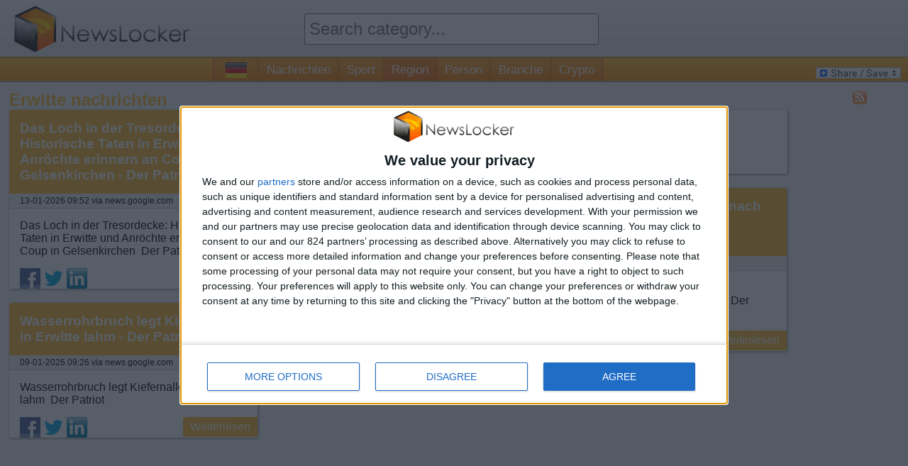

--- FILE ---
content_type: text/html; charset=utf-8
request_url: https://www.newslocker.com/de-de/region/erwitte/
body_size: 72252
content:
<!--5206-Erwitte-Immer als erstes informiert �ber die Neuigkeiten aus {category}. Verpassen sie ab jetzt nichts mehr in ihrer Region!--><!DOCTYPE html>

	<html xmlns="https://www.w3.org/1999/xhtml" xml:lang="de" lang="de">
	
	<head>
		<meta http-equiv="content-type" content="text/html; charset=UTF-8" />
		<link rel="stylesheet" type="text/css" href="/css/style.css" />
		<!--amphtml-->
		<!--<script type="text/javascript" src="/js/maxrating.js"></script> 
		<script type="text/javascript" src="/js/showhide.js"></script> -->
		<link rel="alternate" type="application/rss+xml" title="NewsLocker Erwitte &raquo; Feed" href="https://www.newslocker.com/de-de/region/erwitte/rss/" />		<!-- InMobi Choice. Consent Manager Tag v3.0 (for TCF 2.2) -->
<script type="text/javascript" async=true>
(function() {
  var host = window.location.hostname;
  var element = document.createElement('script');
  var firstScript = document.getElementsByTagName('script')[0];
  var url = 'https://cmp.inmobi.com'
    .concat('/choice/', '5XwRN1NAFRyH4', '/', host, '/choice.js?tag_version=V3');
  var uspTries = 0;
  var uspTriesLimit = 3;
  element.async = true;
  element.type = 'text/javascript';
  element.src = url;

  firstScript.parentNode.insertBefore(element, firstScript);

  function makeStub() {
    var TCF_LOCATOR_NAME = '__tcfapiLocator';
    var queue = [];
    var win = window;
    var cmpFrame;

    function addFrame() {
      var doc = win.document;
      var otherCMP = !!(win.frames[TCF_LOCATOR_NAME]);

      if (!otherCMP) {
        if (doc.body) {
          var iframe = doc.createElement('iframe');

          iframe.style.cssText = 'display:none';
          iframe.name = TCF_LOCATOR_NAME;
          doc.body.appendChild(iframe);
        } else {
          setTimeout(addFrame, 5);
        }
      }
      return !otherCMP;
    }

    function tcfAPIHandler() {
      var gdprApplies;
      var args = arguments;

      if (!args.length) {
        return queue;
      } else if (args[0] === 'setGdprApplies') {
        if (
          args.length > 3 &&
          args[2] === 2 &&
          typeof args[3] === 'boolean'
        ) {
          gdprApplies = args[3];
          if (typeof args[2] === 'function') {
            args[2]('set', true);
          }
        }
      } else if (args[0] === 'ping') {
        var retr = {
          gdprApplies: gdprApplies,
          cmpLoaded: false,
          cmpStatus: 'stub'
        };

        if (typeof args[2] === 'function') {
          args[2](retr);
        }
      } else {
        if(args[0] === 'init' && typeof args[3] === 'object') {
          args[3] = Object.assign(args[3], { tag_version: 'V3' });
        }
        queue.push(args);
      }
    }

    function postMessageEventHandler(event) {
      var msgIsString = typeof event.data === 'string';
      var json = {};

      try {
        if (msgIsString) {
          json = JSON.parse(event.data);
        } else {
          json = event.data;
        }
      } catch (ignore) {}

      var payload = json.__tcfapiCall;

      if (payload) {
        window.__tcfapi(
          payload.command,
          payload.version,
          function(retValue, success) {
            var returnMsg = {
              __tcfapiReturn: {
                returnValue: retValue,
                success: success,
                callId: payload.callId
              }
            };
            if (msgIsString) {
              returnMsg = JSON.stringify(returnMsg);
            }
            if (event && event.source && event.source.postMessage) {
              event.source.postMessage(returnMsg, '*');
            }
          },
          payload.parameter
        );
      }
    }

    while (win) {
      try {
        if (win.frames[TCF_LOCATOR_NAME]) {
          cmpFrame = win;
          break;
        }
      } catch (ignore) {}

      if (win === window.top) {
        break;
      }
      win = win.parent;
    }
    if (!cmpFrame) {
      addFrame();
      win.__tcfapi = tcfAPIHandler;
      win.addEventListener('message', postMessageEventHandler, false);
    }
  };

  makeStub();

  var uspStubFunction = function() {
    var arg = arguments;
    if (typeof window.__uspapi !== uspStubFunction) {
      setTimeout(function() {
        if (typeof window.__uspapi !== 'undefined') {
          window.__uspapi.apply(window.__uspapi, arg);
        }
      }, 500);
    }
  };

  var checkIfUspIsReady = function() {
    uspTries++;
    if (window.__uspapi === uspStubFunction && uspTries < uspTriesLimit) {
      console.warn('USP is not accessible');
    } else {
      clearInterval(uspInterval);
    }
  };

  if (typeof window.__uspapi === 'undefined') {
    window.__uspapi = uspStubFunction;
    var uspInterval = setInterval(checkIfUspIsReady, 6000);
  }
})();
</script>
<!-- End InMobi Choice. Consent Manager Tag v3.0 (for TCF 2.2) -->

		<!-- Monumetric -->
		<!--<script type="text/javascript" src="/js/monumetric.prebid.js" data-cfasync="false"></script>-->
		<!--
		<script type="text/javascript" src="//monu.delivery/site/b/c/9886e9-a6bb-496d-96b0-b50f56b59daa.js" data-cfasync="false"></script>
		-->

		
		<!-- //START JUSTPREMIUM -->
		<!--
		<script async src="https://securepubads.g.doubleclick.net/tag/js/gpt.js"></script>

		<script type="text/javascript" src="/js/prebid4.2.0.js"></script> 
		-->
		
		<!-- //END JUSTPREMIUM -->

		<script type="text/javascript" src="https://code.jquery.com/jquery-1.11.1.min.js"></script> 
		<link rel="stylesheet" type="text/css" href="/css/flags32.css"/>
		
	
		<title>Erwitte nachrichten - NewsLocker</title>		
		<meta name="description" content="Immer als erstes informiert �ber die Neuigkeiten aus Erwitte. Verpassen sie ab jetzt nichts mehr in ihrer Region!" />
		<link rel="shortcut icon" type="image/png" href="/images/newslocker-cube-favicon.png" />
	
		<meta property="og:title" content="Erwitte nachrichten - NewsLocker" />
		<meta property="og:description" content="Immer als erstes informiert �ber die Neuigkeiten aus Erwitte. Verpassen sie ab jetzt nichts mehr in ihrer Region!" />
		<meta property="og:type" content="website" />
		<meta property="og:url" content="https://www.newslocker.com/de-de/region/erwitte/" />
		<meta property="og:image" content="https://www.newslocker.com/images/newslocker-cube.png" />
		<meta property="og:site_name" content="Newslocker" />
		<meta property="fb:admins" content="1335791813" />

		<meta name="robots" content="index">
		    			
		
	<meta name="google-site-verification" content="wAInSoPxz3OEgOXCHtETx-x7ukmlX40FRoiPZpO7ww4" />
    <meta name="msvalidate.01" content="2F0DB39856FAA0E47C70E9E1FF8653AA" />

	<script async src="https://www.googletagmanager.com/gtag/js?id=G-ZK925QQ6H8"></script>
	<script>
	  window.dataLayer = window.dataLayer || [];
	  function gtag(){dataLayer.push(arguments);}
	  gtag('js', new Date());

	  gtag('config', 'G-ZK925QQ6H8', {
	    'linker': {
	      'domains': ['newslocker.com', 'm.newslocker.com'] // Replace with your actual domains
	    }
	});
	</script>
    
    
    <!-- moneytizer consentment EU -->
    <!--
    <script type="text/javascript" async="async" >
    var elem=document.createElement('script');elem.src='https://quantcast.mgr.consensu.org/cmp.js';elem.async=true;elem.type="text/javascript";var scpt=document.getElementsByTagName('script')[0];scpt.parentNode.insertBefore(elem,scpt);(function(){var gdprAppliesGlobally=false;function addFrame(){if(!window.frames['__cmpLocator']){if(document.body){var body=document.body,iframe=document.createElement('iframe');iframe.style='display:none';iframe.name='__cmpLocator';body.appendChild(iframe);}else{setTimeout(addFrame,5);}}} addFrame();function cmpMsgHandler(event){var msgIsString=typeof event.data==="string";var json;if(msgIsString){json=event.data.indexOf("__cmpCall")!=-1?JSON.parse(event.data):{};}else{json=event.data;} if(json.__cmpCall){var i=json.__cmpCall;window.__cmp(i.command,i.parameter,function(retValue,success){var returnMsg={"__cmpReturn":{"returnValue":retValue,"success":success,"callId":i.callId}};event.source.postMessage(msgIsString?JSON.stringify(returnMsg):returnMsg,'*');});}} window.__cmp=function(c){var b=arguments;if(!b.length){return __cmp.a;} else if(b[0]==='ping'){b[2]({"gdprAppliesGlobally":gdprAppliesGlobally,"cmpLoaded":false},true);}else if(c=='__cmp'){return false;}else{if(typeof __cmp.a==='undefined'){__cmp.a=[];} __cmp.a.push([].slice.apply(b));}}
    	window.__cmp.gdprAppliesGlobally=gdprAppliesGlobally;window.__cmp.msgHandler=cmpMsgHandler;if(window.addEventListener){window.addEventListener('message',cmpMsgHandler,false);} else{window.attachEvent('onmessage',cmpMsgHandler);}})();window.__cmp('init',{'Language':'en','Initial Screen Body Text Option':1,'Publisher Name':'Moneytizer','Default Value for Toggles':'off','UI Layout':'banner','No Option':false,});
	</script>
    <style>
        .qc-cmp-button,.qc-cmp-button.qc-cmp-secondary-button:hover{background-color:#000 !important;border-color:#000 !important}.qc-cmp-button:hover,.qc-cmp-button.qc-cmp-secondary-button{background-color:transparent !important;border-color:#000 !important}.qc-cmp-alt-action,.qc-cmp-link{color:#000 !important}.qc-cmp-button,.qc-cmp-button.qc-cmp-secondary-button:hover{color:#fff !important}.qc-cmp-button:hover,.qc-cmp-button.qc-cmp-secondary-button{color:#000 !important}.qc-cmp-small-toggle,.qc-cmp-toggle{background-color:#000 !important;border-color:#000 !important}.qc-cmp-main-messaging,.qc-cmp-messaging,.qc-cmp-sub-title,.qc-cmp-privacy-settings-title,.qc-cmp-purpose-list,.qc-cmp-tab,.qc-cmp-title,.qc-cmp-vendor-list,.qc-cmp-vendor-list-title,.qc-cmp-enabled-cell,.qc-cmp-toggle-status,.qc-cmp-table,.qc-cmp-table-header{color:#000 !important}.qc-cmp-ui{background-color:#fff !important}.qc-cmp-table,.qc-cmp-table-row{border:1px solid !important;border-color:#000 !important}#qcCmpButtons a{text-decoration:none !important}#qcCmpButtons button{margin-top:65px}.qc-cmp-qc-link-container{display:none}
    </style>
-->

    
    <!-- Begin Cookie Consent plugin by Silktide - http://silktide.com/cookieconsent
	<script type="text/javascript">
       window.cookieconsent_options = {"learnMore":"Learn more","link":"http://www.privacy-policy.nl/www.newslocker.com/","theme":"light-bottom"};    </script>
    
    <script type="text/javascript" src="//cdnjs.cloudflare.com/ajax/libs/cookieconsent2/1.0.9/cookieconsent.min.js"></script> -->
    <!-- End Cookie Consent plugin -->
    
    <!-- Uit ivm moneytizer ads 10 dec
	<script async src="//pagead2.googlesyndication.com/pagead/js/adsbygoogle.js"></script>
	<script>
	     (adsbygoogle = window.adsbygoogle || []).push({
	          google_ad_client: "ca-pub-6292701132361268",
	          enable_page_level_ads: true
	     });
	</script>
	-->
    
	</head>
	<!--<body onload="Dropdown_Select.init();">-->
    <body>
	
	<div id="container">
		
		<div id="header">
			
		
			<div class="headerblock">
				<div id="logo">
					<a href="https://www.newslocker.com"><img src="/images/newslocker-logo.png" alt="NewsLocker" style="margin-top:8px;" /></a>
				</div>
			</div>
			
			<div class="headerblock">
				<div id="categories">
					<form method="get" action="/search/" name="search" enctype="text/plain"><!--<img src="/images/searchbutton-small.png" class="searchbutton-small" height="20" alt="search" />--><input type="text" id="category" name="q" class="text-input valid" autocomplete="off" placeholder="Search category..." class="searchbar" style="height:40px; width:95%;font-size:18pt;margin-top:14px;padding:0 5px"><input type="hidden" name="lang" value="de-de" /></form>					
					
				</div>
			</div>
			
			<div class="headerblock">
				
			</div>
		
		</div>
		
		
		<div id="menu"><span id="country-flag" class="f32"><span class="flag de"></span> <a href="/es-do/" class="flag do"></a> <a href="/es-cr/" class="flag cr"></a> <a href="/es-bo/" class="flag bo"></a> <a href="/es-cl/" class="flag cl"></a> <a href="/es-ec/" class="flag ec"></a> <a href="/es-ve/" class="flag ve"></a> <a href="/es-pe/" class="flag pe"></a> <a href="/es-co/" class="flag co"></a> <a href="/en-ng/" class="flag ng"></a> <a href="/es-ar/" class="flag ar"></a> <a href="/en-au/" class="flag au"></a> <a href="/nl-be/" class="flag be"></a> <a href="/pt-br/" class="flag br"></a> <a href="/en-ca/" class="flag ca"></a> <a href="/es-es/" class="flag es"></a> <a href="/fr-fr/" class="flag fr"></a> <a href="/en-in/" class="flag in"></a> <a href="/it-it/" class="flag it"></a> <a href="/es-mx/" class="flag mx"></a> <a href="/pt-pt/" class="flag pt"></a> <a href="/nl-nl/" class="flag nl"></a> <a href="/en-uk/" class="flag gb"></a> <a href="/en-us/" class="flag us"></a> </span><a href="https://www.newslocker.com/de-de/nachrichten/" title="nachrichten" class="cat-navigation " id="nachrichten">Nachrichten</a><a href="https://www.newslocker.com/de-de/sport/" title="sport" class="cat-navigation " id="sport">Sport</a><a href="https://www.newslocker.com/de-de/region/" title="region" class="cat-navigation currentpage" id="region">Region</a><a href="https://www.newslocker.com/de-de/person/" title="person" class="cat-navigation " id="person">Person</a><a href="https://www.newslocker.com/de-de/branche/" title="branche" class="cat-navigation " id="branche">Branche</a><a href="https://www.newslocker.com/de-de/crypto/" title="crypto" class="cat-navigation " id="crypto">Crypto</a>
			
				<div id="addtoany">
	<!-- AddToAny BEGIN -->
	<a class="a2a_dd" href="https://www.addtoany.com/share_save"><img src="https://static.addtoany.com/buttons/share_save_120_16.gif" width="120" height="16" style="border:0;" alt="Share/Bookmark"/></a>
	<!-- AddToAny END -->
	</div>
	
		</div>
		
		
		<div id="content">
		
				
		<style type="text/css">
			#newscontainer{
				-webkit-transition: all 0.8s ease-out;
				transition: all 0.8s ease-out;
			}
			.blur{
				-webkit-filter: blur(5px);
				-moz-filter: blur(3px);
				-o-filter: blur(3px);
				-ms-filter: blur(3px);
				filter: blur(3px);
				opacity: 0.95;	
				z-index:314748368;
			}
			div#newsletter-popup-container{
				width:600px;
				position:fixed;
				/*z-index:3;*/
				z-index:314748369;
				display:none;
				margin-top:60px;
				margin-left:-300px;
				left:50%;
				right:50%;
			}
			div#newsletter-popup{
				width:100%;
				/*height:400px;*/
				padding:20px;
				
				/* Fallback for web browsers that doesn't support RGBa */
				background: rgb(255, 255, 255);
				/* RGBa with 0.6 opacity */
				background: rgba(255, 255, 255, 0.95);
				
				-webkit-border-radius: 5px;
				-moz-border-radius: 5px;
				border-radius: 5px;
				
				-webkit-box-shadow: 2px 2px 5px 0px rgba(150, 150, 150, 0.75);
				-moz-box-shadow:    2px 2px 5px 0px rgba(150, 150, 150, 0.75);
				box-shadow:         2px 2px 5px 0px rgba(150, 150, 150, 0.75);
			}
			
			i.close-popup{
				cursor:pointer;
				cursor:hand;
				float:right;
				color:#CCC;	
			}
			a.close-popup{
				text-align:right;
				color:#bbb;	
				text-decoration:none;
			}
			a.close-popup.text:hover{
				text-decoration:underline;
			}
			
			div#big-text{
				font-size: 19pt;
			}
			div#big-text span.category-name{
				color:#FFBC2F;
				font-weight:bold;
			}
			
			.icon-email{
				height:32px;
				width:32px;
				border: none;
				cursor: pointer;
				color:white;
				background-color:black;
				position:relative;
			}
			
			div#email-input{
				width:600px;
				background-color:#ccc;
				line-height:46px;
				height:40px;
				margin-top:20px;
				display:inline-block;
			}
			
			div#email-input i{
				color:#fff;	
				margin:-2px 4px 0 3px;
				font-size:32pt;
				float:left;
			}
			div#email-input input{
				height:32px;
				border:0;
				width:401px;
				font-size:14pt;
				padding-left:5px;
			}
			button#subscribe-button{
				height:40px;
				width:140px;
				background-color:#FFBC2F;
				color:#fff;
				font-size:14pt;	
				border:0;
				float:right;
				cursor:pointer;
				cursor:hand;
			}
			#popup-content2, #popup-content3{
				display:none;
			}
			
			#email-error{
				color:#f00;
				display:none;	
			}
			#notification_approve{
				display:block;
				padding:10px;
				background-color:green;
				color:white;
				border-radius:3px;
				text-align:center;
				font-size:130%;
				font-weight:bold;
				margin-top:10px;
				text-decoration:none;
			}
			#notification_button{
				margin-left:20px;
			}
				
		</style>
		
		<script type="text/javascript">

			
		</script>
		
		<div id="newsletter-popup-container">
			<div id="newsletter-popup">
				<i class="close-popup fa fa-times fa-lg"></i>
				
				<div id="popup-content1">
				
					<div id="big-text">
						Do you want to stay up to date of all the news about <span class="category-name">Erwitte</span>? Turn on push notifications and don't miss anything!					</div>
					
					<a href="#" id="notification_approve">Keep me up to date!</a>

                    <div style="text-align:right;margin-top:20px;"><a href="#" class="close-popup text">No thanks, just show me the news</a></div>
					
				</div>
				
				<div id="popup-content2">
					<div id="big-text">
						<i class="fa fa-spinner fa-spin"></i> Waiting for approval in browser..					</div>
				</div>
				
				<div id="popup-content3">
					<div id="big-text">
						Registration successful!					</div>
				</div>
				
				
				
			</div>
		</div>


			<script src="https://www.gstatic.com/firebasejs/7.8.1/firebase-app.js"></script>
			<script src="https://www.gstatic.com/firebasejs/7.8.1/firebase-messaging.js"></script>
			<script>
				if (firebase.messaging.isSupported()) {
				  firebase.initializeApp({
				    apiKey: "AIzaSyDshW8PhnyEWM9wAoK5pd0JBVxYJMIFyBE",
				    authDomain: "newslocker.firebaseapp.com",
				    databaseURL: "https://newslocker.firebaseio.com",
				    projectId: "newslocker",
				    storageBucket: "newslocker.appspot.com",
				    messagingSenderId: "691366157272",
				    appId: "1:691366157272:web:15234f91d522a311ccf0ad",
				    measurementId: "G-9G2EG1GFVK"
				  });

				  const messaging = firebase.messaging();
				  messaging.usePublicVapidKey('BPwSxozTdCiquiYtyBoMTUOpckMrUhONYJQ38vbRYSHmThpQxyeOMF9jet_dA6px6jn3OLNe6xj4fZiFCuhvXf4');

				  // Callback fired if Instance ID token is updated.
				  messaging.onTokenRefresh(() => {
				    messaging.getToken().then((refreshedToken) => {
				      console.log('Token refreshed.');
				      // Indicate that the new Instance ID token has not yet been sent to the
				      // app server.
				      setTokenSentToServer(false);
				      // Send Instance ID token to app server.
				      sendTokenToServer(refreshedToken);
				      // [START_EXCLUDE]
				      // Display new Instance ID token and clear UI of all previous messages.
				      checkStatus();
				      // [END_EXCLUDE]
				    }).catch((err) => {
				      console.log('Unable to retrieve refreshed token ', err);
				      showToken('Unable to retrieve refreshed token ', err);
				    });
				  });

				  // Handle incoming messages. Called when:
				  // - a message is received while the app has focus
				  // - the user clicks on an app notification created by a service worker
				  //   `messaging.setBackgroundMessageHandler` handler.
				  messaging.onMessage((payload) => {
				    console.log('Message received. ', payload);
				    // [START_EXCLUDE]
				    // Update the UI to include the received message.
				    appendMessage(payload);
				    // [END_EXCLUDE]
				  });

				  function checkStatus() {
				    // [START get_token]
				    // Get Instance ID token. Initially this makes a network call, once retrieved
				    // subsequent calls to getToken will return from cache.
				    messaging.getToken().then((currentToken) => {
				      if (currentToken) {
				        sendTokenToServer(currentToken);
				      } else {
				        // Show permission request.
				        console.log('No Instance ID token available. Request permission to generate one.');
				        setTokenSentToServer(false);
				      }
				    }).catch((err) => {
				      console.log('An error occurred while retrieving token. ', err);
				      showToken('Error retrieving Instance ID token. ', err);
				      setTokenSentToServer(false);
				    });
				    // [END get_token]
				  }

				  // Send the Instance ID token your application server, so that it can:
				  // - send messages back to this app
				  // - subscribe/unsubscribe the token from topics
				  function sendTokenToServer(currentToken) {
				    if (!isTokenSentToServer()) {
				      console.log('Sending token to server...');
				      topic = 5206;
				      $.post("/ajax/subscribe_notifications.php", { action: 'subscribe', token: currentToken, category: topic}).done(function(data){

				      		console.log(data);

							$('#popup-content2').hide();

							if(data == 'SUCCESS_EXISTING_USER' || data == 'SUCCESS_NEW_USER'){

								if(data == 'SUCCESS_EXISTING_USER'){
									//track event for subscribing by existing user
									//vervangen voor ga4 _gaq.push(['_trackEvent', 'NotificationPopup', 'Subscribe', 'Added subscription (existing user)']);
								}else{
									//track event for subscribing by new user
									//vervangen voor ga4 _gaq.push(['_trackEvent', 'NotificationPopup', 'Subscribe', 'Added subscription (new user)']);
								}

								addTopicToLocalStorage(topic);
								updateNotificationButton();
								
								notificationTitle = 'Erwitte';
								notificationOptions = {
								body: 'Registration successful!',
								icon: '/images/newslocker-cube.png'
								};

								new Notification(notificationTitle,notificationOptions);

								closePopup();

				      		}else{

				      		}
				      });
				      // TODO(developer): Send the current token to your server.
				      setTokenSentToServer(true);
				    } else {
				      console.log('Token already sent to server so won\'t send it again ' +
				          'unless it changes');
				    }

				  }

				  function changeSubscription(topic, method){
				  	messaging.getToken().then((currentToken) => {
				  		if(currentToken){
					  		$.post("/ajax/subscribe_notifications.php", { action: method, token: currentToken, category: topic}).done(function(data){

								if(data == 'SUCCESS_EXISTING_USER' || data == 'SUCCESS_NEW_USER'){

									if(data == 'SUCCESS_EXISTING_USER'){
										//track event for subscribing by existing user
										gtag('event', 'Subscribe', {
										  'event_category': 'NotificationPopup',
										  'event_label': 'Added subscription (existing user)'
										});
									}else{
										//track event for subscribing by new user
										gtag('event', 'Subscribe', {
										  'event_category': 'NotificationPopup',
										  'event_label': 'Added subscription (new user)'
										});
									}

									addTopicToLocalStorage(topic);
									updateNotificationButton();
									
									notificationTitle = 'Erwitte';
									notificationOptions = {
									body: 'Registration successful!',
									icon: '/images/newslocker-cube.png'
									};

									new Notification(notificationTitle,notificationOptions);

								}else if(data == 'SUCCESS_REMOVE_TOPIC'){
										//track event for subscribing by existing user
										gtag('event', 'Unsubscribe', {
										  'event_category': 'NotificationPopup',
										  'event_label': 'Removed topic subscription'
										});
										removeTopicFromLocalStorage(topic);
										updateNotificationButton();
								}
							});
					  	}

				      setTokenSentToServer(true);
					});


				  }

				  function isSubscribedToTopic(topic){
				  	subscribedTopics = window.localStorage.getItem('subscribedTopics');
					if(subscribedTopics){
						subscribedTopicsArray = JSON.parse(subscribedTopics);
						if(subscribedTopicsArray.includes(topic)){
							return true;
						}else{
							return false;
						}
					}else{
						return false;
					}
				  }

				  function addTopicToLocalStorage(topic){
				  	subscribedTopics = window.localStorage.getItem('subscribedTopics');
					if(subscribedTopics){
						subscribedTopicsArray = JSON.parse(subscribedTopics);
						if(!subscribedTopicsArray.includes(topic)){
							subscribedTopicsArray.push(topic);
						}
					}else{
						subscribedTopicsArray = [];
						subscribedTopicsArray.push(topic);
					}
					subscribedTopics = JSON.stringify(subscribedTopicsArray);

					window.localStorage.setItem('subscribedTopics', subscribedTopics);
				  }


				  function removeTopicFromLocalStorage(topic){
				  	subscribedTopics = window.localStorage.getItem('subscribedTopics');
					if(subscribedTopics){
						subscribedTopicsArray = JSON.parse(subscribedTopics);
						if(subscribedTopicsArray.includes(topic)){
							subscribedTopicsArray = subscribedTopicsArray.filter(item => item !== topic);
						}

						subscribedTopics = JSON.stringify(subscribedTopicsArray);
					}

					window.localStorage.setItem('subscribedTopics', subscribedTopics);
				  }

				  function isTokenSentToServer() {
				    return window.localStorage.getItem('sentToServer') === '1';
				  }

				  function setTokenSentToServer(sent) {
				    window.localStorage.setItem('sentToServer', sent ? '1' : '0');
				  }

				  function requestPermission() {
				    console.log('Requesting permission...');
				    // [START request_permission]
				    Notification.requestPermission().then((permission) => {
				      if (permission === 'granted') {
				        console.log('Notification permission granted.');
				        // TODO(developer): Retrieve an Instance ID token for use with FCM.
				        // [START_EXCLUDE]
				        // In many cases once an app has been granted notification permission,
				        // it should update its UI reflecting this.
				        checkStatus();
				        // [END_EXCLUDE]
				      } else {
				        console.log('Unable to get permission to notify.');
						closePopup();

				      }
				    });
				    // [END request_permission]
				  }

					function closePopup(){
						$('#newsletter-popup-container').fadeOut(800);
						$('#newscontainer').removeClass('blur');
					}

					function updateNotificationButton(){
						if(isSubscribedToTopic(5206)){
							$('#notification_button').html('<img src="/images/bell-on.png" height="20" />');
						}else{
							$('#notification_button').html('<img src="/images/bell-off.png" height="20" />');
						}
					}

					function setCookie(cname, cvalue, exdays, path) {
					  var d = new Date();
					  d.setTime(d.getTime() + (exdays*24*60*60*1000));
					  var expires = "expires="+ d.toUTCString();
					  document.cookie = cname + "=" + cvalue + ";" + expires + ";path=" + path;
					}

					function getCookie(cname) {
					  var name = cname + "=";
					  var decodedCookie = decodeURIComponent(document.cookie);
					  var ca = decodedCookie.split(';');
					  for(var i = 0; i <ca.length; i++) {
					    var c = ca[i];
					    while (c.charAt(0) == ' ') {
					      c = c.substring(1);
					    }
					    if (c.indexOf(name) == 0) {
					      return c.substring(name.length, c.length);
					    }
					  }
					  return "";
					}

					$(document).ready(function(){

						updateNotificationButton();

						//$('.viewarticle').click(function(){
						if(getCookie('notification_popup') === ""){
							if(!isSubscribedToTopic(5206)){
								//track event for showing popup
								//vervangen voor ga4 _gaq.push(['_trackEvent', 'NotificationPopup', 'Subscribe', 'Show']);
								$('#newsletter-popup-container').delay(1000).fadeIn(800);
								$('#newscontainer').addClass('blur');

								setCookie("notification_popup", 'yes', 2, '/'); //expires in 2,5 days
							}
						}
						//})

						$('#notification_approve').click(function(e){
							e.preventDefault();
							requestPermission();
							//vervangen voor ga4 _gaq.push(['_trackEvent', 'NotificationPopup', 'Subscribe', 'Approve popup']);
							$('#popup-content1').hide();
							$('#popup-content2').show();
						});
						
						$('.close-popup').click(function(e){
							e.preventDefault();
							//track event for closing popup
							//vervangen voor ga4 _gaq.push(['_trackEvent', 'NotificationPopup', 'Subscribe', 'Close']);
							closePopup();
						});

						$('#notification_button').click(function(){
							topic = 5206;
							if(isSubscribedToTopic(topic)){
								changeSubscription(topic, 'unsubscribe');
							}else{
								changeSubscription(topic, 'subscribe');
							}
						});

					});

				}
				</script>

		<link rel="stylesheet" type="text/css" href="/css/component.css" />

<script src="/js/modernizr.custom.js"></script>
<style type="text/css">
	body, #newscontainer, #pagecontainer, .homepagelinks{
		background-color:#f4f4f4;
	}
	#newscontainer{
		margin-top:15px;
		display:block;	
		margin:auto;
	}
	#pagecontainer{
		display:block;	
		margin:auto;
		-webkit-border-radius: 7px;
		-moz-border-radius: 7px;
		border-radius: 7px;	
		position:relative;
		z-index:3;
	}
	
	.item { width: 350px; }
	.item.double-width { width: 725px; }
	.item.triple-width { width: 1100px; }
	
	.item.ad { 
		width:300px;
		margin:0px 7px;
		height:653px!important;
		margin-bottom:20px;
	}
	/*
	.item.ad { 
		width:336px;
		margin:0px 7px;
		height:333px!important;
		margin-bottom:20px;
	}
	*/
	
	.item.ad.pos-1 { 
		width:728px;
		/*width:970px;*/
		margin:0px -4px;
		height:90px!important;
		/*height:250px!important;
		margin-left:60px;*/
		margin-bottom:20px;
	}
	.item.adlong{
		width:300px;
		margin:0px 7px;
		height:656px!important;
		margin-bottom:20px;
	}
	.item.adstorystack{
		width:336px;
		margin:0px 7px;
		margin-bottom:20px;	
		height:656px!important;
	}
	
	.item.ad.pos-2 iframe, .item.ad.pos-3 iframe{
		/*width:338px!important;*/
		/*height:280px!important;*/
	}
	
	.ibbBanner, .ibbBanner div, .ibbBanner div iframe{
		width:336px!important;
		height:280px!important;
	}
	
	.item.radio{
		height:470px!important;
	}
	.item.youtube{
		width:1087px!important;
		height:664px!important;
	}
	
	.item {
		overflow:hidden;
		word-break:break-word;
		font-size:12pt;
		line-height:normal;
		-webkit-border-radius: 3px;
		-moz-border-radius: 3px;
		border-radius: 3px;	
		background-color:#fff;
		margin-bottom:20px;
		
		-moz-box-shadow: 1px 1px 4px #888;
		-webkit-box-shadow: 1px 1px 4px #888;
		box-shadow: 1px 1px 4px #888;
		
		border:0px!important;
		padding:0px!important;
		
		display:block;	
	}
	.item h2, .likeh2item{
		display:block;	
	}
	/*
	.item.blur{	
	  -webkit-filter: blur(3px);
	  -moz-filter: blur(3px);
	  -ms-filter: blur(3px);
	  -o-filter: blur(3px);
	  filter: blur(3px);	
	}
	.item.blur:hover{	
	  -webkit-filter: none;
	  -moz-filter: none;
	  -ms-filter: none;
	  -o-filter: none;
	  filter: none;	
	}
	*/
	.item h2 a, .likeh2item a{
		display:block;
		padding:15px;
		background-color:#FFBC2F;
		color:#fff !important;
		font-size:14pt;
		-webkit-border-radius: 3px 3px 0 0;
		-moz-border-radius: 3px 3px 0 0;
		border-radius: 3px 3px 0 0;	
	}
	.item h2 .flag{
		margin-right:10px;
	}
	.item h2 .f32 .flag{
    	margin-top: -9px;
	}
	.item a:visited, .item-read-more a:visited{
		background-color:#CCC;	
	}
	.item.w2 { width: 50%; }
	.content{
		padding:15px;	
	}
	.item-date{
		margin-bottom:1px;
		font-size:9pt;
		background-color:#EEE;	
		padding: 3px 15px;
		-moz-box-shadow: 0px 1px 1px #CCC;
		-webkit-box-shadow: 0px 1px 1px #CCC;
		box-shadow: 0px 1px 1px #CCC;
	}
	.item-date a{
		color:#000;
		text-decoration:none;
		display:inline !important;
	}
	.item-date a:hover{
		text-decoration:underline!important;	
	}
	.social-share{
		height:29px;
		margin-left:15px;
		float:left;	
		position:relative;
		bottom:0px;/*-29px;*/
		-webkit-transition: bottom 0.5s ease 1s;
   		-moz-transition: bottom 0.5s ease 1s;
     	-o-transition: bottom 0.5s ease 1s;
    	-ms-transition: bottom 0.5s ease 1s;
        transition: bottom 0.5s ease 1s;
		clear:both;
		
	}
	.item:hover > .social-share{
		bottom:0px;	
		-webkit-transition: bottom 0.5s ease 0s;
   		-moz-transition: bottom 0.5s ease 0s;
     	-o-transition: bottom 0.5s ease 0s;
    	-ms-transition: bottom 0.5s ease 0s;
        transition: bottom 0.5s ease 0s;
	}
	.social-share a{
		display:inline-block !important;	
	}
	.item-read-more a{
		background-color:#FFBC2F;
		color:#fff !important;
		padding:5px 10px;
		float:right;
		font-size:12pt;
		text-decoration:none;
		
		-webkit-border-radius: 3px 0 3px 0;
		-moz-border-radius: 3px 0 3px 0;
		border-radius: 3px 0 3px 0;	
	}
	.item-img{
		/*max-height:250px;*/
		max-width:100%;
		float:left;
		margin:0 10px 10px 0;	
		width:100%;
	}
	
	
	/* Effect 4: fall perspective */
	.grid.effect-4 {
		perspective: 1300px;
	}
	 
	.grid.effect-4 li {
		transform-style: preserve-3d;
	}
	 
	.grid.effect-4 li.animate {
		transform: translateZ(400px) translateY(300px) rotateX(-90deg);
		animation: fallPerspective .8s ease-in-out forwards;
	}
	 
	@keyframes fallPerspective {
		100% { transform: translateZ(0px) translateY(0px) rotateX(0deg); opacity: 1; }
	}

	.homepage-column{
		width:20%;
		min-width:200px;
		color:#000;
		display:inline-block;
		vertical-align:top;
		text-align:left;
	}
	.homepagelinks{
		display:none;	
		padding:15px;
		position:relative;
		z-index:314748372;
		margin-bottom:20px;
		
		-webkit-border-radius: 0 0 7px 7px;
		-moz-border-radius: 0 0 7px 7px;
		border-radius: 0 0 7px 7px;
	}
	
	.cat-navigation, #country-flag {
		display: inline-block;
		margin-top: 1px;
		height: 33px;
		padding: 0px 10px;
		background-color: rgba(216, 57, 19, 0.2);
		border-right: 3px solid rgba(216, 57, 19, 0.2);
		color: #fff;
		text-decoration: none;
		font-size: 13pt;
	}
	a.cat-navigation:first-child, #country-flag{
		border-left: 3px solid rgba(216, 57, 19, 0.2);
	}
	.cat-navigation.active, .cat-navigation.currentpage{
		background-color: rgba(216, 57, 19, 0.4);
	}
	
	#country-flag{
		z-index:314748373;
		position: relative;
		vertical-align: top;
		direction: rtl;
		overflow-x:hidden;
		width:40px;	}
	#country-flag img{
		position: relative;
		top:3px;
	}
	
	#all-flags{
		display:none;
		background-color:#f4f4f4;
		-webkit-border-radius: 0 0 7px 7px;
		-moz-border-radius: 0 0 7px 7px;
		border-radius: 0 0 7px 7px;
	}
	#archive{
		text-align:center;
	}
	.archive-button{
		display:inline-block;
		padding:6px 10px;
		background-color:#dedede;
		color:#666;
		-webkit-border-radius: 7px 7px 7px 7px;
		-moz-border-radius: 7px 7px 7px 7px;
		border-radius: 7px 7px 7px 7px;
		margin:4px;
		text-decoration:none;
	}
	.archive-button.current-archive{
		background-color:#8e8e8e;
		color:#fff;
	}
	.close-cats{
		padding:5px 8px;
		border-radius:5px;
		background-color:#e6e6e6;
	}
</style>

<link rel="stylesheet" href="//ajax.googleapis.com/ajax/libs/jqueryui/1.11.1/themes/smoothness/jquery-ui.css" />
<script src="//ajax.googleapis.com/ajax/libs/jqueryui/1.11.1/jquery-ui.min.js"></script>
<script src="/js/jquery.hoverIntent.minified.js"></script>

<script type="text/javascript">
	var categoryTimer;
	
	function hideCategories(){
		$(".active").removeClass("active");
		$(".open").slideUp(400);
	}
	
	$(document).ready(function(){
		$('.cat-navigation').hoverIntent(function(){
				$(".active").removeClass("active");
				$(this).addClass("active");
				
				toDisplay = '#cat-'+$(this).attr("id");
				$(".open").removeClass("open").slideUp(400,function(){
					$(toDisplay).slideDown(400);
					$(toDisplay).addClass("open");
				});
			},function(){
				//categoryTimer = setTimeout(hideCategories,500);
			}
		);	
		
				$('#country-flag').hoverIntent(
			function(){
				//$('#all-flags').slideDown(400);
				$('#country-flag').animate({width:'960px'},300);
			},
			function(){
				$('#country-flag').animate({width:'40px'},300);
			}
		);
				
		$('.homepagelinks').hover(function(){
			clearTimeout(categoryTimer);
		},function(){
			//hideCategories();
		});
		
	});
</script>

<!--googleoff: snippet--><div id="cat-nachrichten" class="homepagelinks open"><a href="javascript:hideCategories();" class="close-cats">&cross; Close categories</a><br /><br /><div class="homepage-column"><a href="https://www.newslocker.com/de-de/nachrichten/aktuelle-nachrichten/" title="Aktuelle Nachrichten"><img src="/images/newslocker-cube.png" alt="Newslocker" height="20" /> Aktuelle Nachrichten</a><br /><a href="https://www.newslocker.com/de-de/nachrichten/allgemeine-google-news/" title="Allgemeine Google News"><img src="/images/newslocker-cube.png" alt="Newslocker" height="20" /> Allgemeine Google News</a><br /><a href="https://www.newslocker.com/de-de/nachrichten/apps-smartphone/" title="Apps & Smartphone"><img src="/images/newslocker-cube.png" alt="Newslocker" height="20" /> Apps & Smartphone</a><br /><a href="https://www.newslocker.com/de-de/nachrichten/ausland/" title="Ausland"><img src="/images/newslocker-cube.png" alt="Newslocker" height="20" /> Ausland</a><br /><a href="https://www.newslocker.com/de-de/nachrichten/auto/" title="Auto"><img src="/images/newslocker-cube.png" alt="Newslocker" height="20" /> Auto</a><br /><a href="https://www.newslocker.com/de-de/nachrichten/bildung-ausbildung/" title="Bildung & Ausbildung"><img src="/images/newslocker-cube.png" alt="Newslocker" height="20" /> Bildung & Ausbildung</a><br /><a href="https://www.newslocker.com/de-de/nachrichten/christliche-glaube/" title="Christliche Glaube"><img src="/images/newslocker-cube.png" alt="Newslocker" height="20" /> Christliche Glaube</a><br /><a href="https://www.newslocker.com/de-de/nachrichten/club-modezeitschrift/" title="Club & Modezeitschrift"><img src="/images/newslocker-cube.png" alt="Newslocker" height="20" /> Club & Modezeitschrift</a><br /><a href="https://www.newslocker.com/de-de/nachrichten/coronavirus/" title="Coronavirus"><img src="/images/newslocker-cube.png" alt="Newslocker" height="20" /> Coronavirus</a><br /><a href="https://www.newslocker.com/de-de/nachrichten/digital/" title="Digital"><img src="/images/newslocker-cube.png" alt="Newslocker" height="20" /> Digital</a><br /><a href="https://www.newslocker.com/de-de/nachrichten/ebola/" title="Ebola"><img src="/images/newslocker-cube.png" alt="Newslocker" height="20" /> Ebola</a><br /><a href="https://www.newslocker.com/de-de/nachrichten/erotik/" title="Erotik"><img src="/images/newslocker-cube.png" alt="Newslocker" height="20" /> Erotik</a><br /><a href="https://www.newslocker.com/de-de/nachrichten/erziehung-kind/" title="Erziehung & Kind"><img src="/images/newslocker-cube.png" alt="Newslocker" height="20" /> Erziehung & Kind</a><br /><a href="https://www.newslocker.com/de-de/nachrichten/false/" title="False"><img src="/images/newslocker-cube.png" alt="Newslocker" height="20" /> False</a><br /><a href="https://www.newslocker.com/de-de/nachrichten/film/" title="Film"><img src="/images/newslocker-cube.png" alt="Newslocker" height="20" /> Film</a><br /><a href="https://www.newslocker.com/de-de/nachrichten/food-rezepte/" title="Food & Rezepte"><img src="/images/newslocker-cube.png" alt="Newslocker" height="20" /> Food & Rezepte</a><br /><a href="https://www.newslocker.com/de-de/nachrichten/frau/" title="Frau"><img src="/images/newslocker-cube.png" alt="Newslocker" height="20" /> Frau</a><br /><a href="https://www.newslocker.com/de-de/nachrichten/freizeitparks/" title="Freizeitparks"><img src="/images/newslocker-cube.png" alt="Newslocker" height="20" /> Freizeitparks</a><br /></div><div class="homepage-column"><a href="https://www.newslocker.com/de-de/nachrichten/gadgets/" title="Gadgets"><img src="/images/newslocker-cube.png" alt="Newslocker" height="20" /> Gadgets</a><br /><a href="https://www.newslocker.com/de-de/nachrichten/gesundheit/" title="Gesundheit"><img src="/images/newslocker-cube.png" alt="Newslocker" height="20" /> Gesundheit</a><br /><a href="https://www.newslocker.com/de-de/nachrichten/haus-garten/" title="Haus & Garten"><img src="/images/newslocker-cube.png" alt="Newslocker" height="20" /> Haus & Garten</a><br /><a href="https://www.newslocker.com/de-de/nachrichten/internet/" title="Internet"><img src="/images/newslocker-cube.png" alt="Newslocker" height="20" /> Internet</a><br /><a href="https://www.newslocker.com/de-de/nachrichten/job-karriere/" title="Job & karriere"><img src="/images/newslocker-cube.png" alt="Newslocker" height="20" /> Job & karriere</a><br /><a href="https://www.newslocker.com/de-de/nachrichten/kabarett/" title="Kabarett"><img src="/images/newslocker-cube.png" alt="Newslocker" height="20" /> Kabarett</a><br /><a href="https://www.newslocker.com/de-de/nachrichten/kinderbetreuung/" title="Kinderbetreuung"><img src="/images/newslocker-cube.png" alt="Newslocker" height="20" /> Kinderbetreuung</a><br /><a href="https://www.newslocker.com/de-de/nachrichten/konsument/" title="Konsument"><img src="/images/newslocker-cube.png" alt="Newslocker" height="20" /> Konsument</a><br /><a href="https://www.newslocker.com/de-de/nachrichten/kulinarisch/" title="kulinarisch"><img src="/images/newslocker-cube.png" alt="Newslocker" height="20" /> kulinarisch</a><br /><a href="https://www.newslocker.com/de-de/nachrichten/kultur-medien/" title="Kultur & Medien"><img src="/images/newslocker-cube.png" alt="Newslocker" height="20" /> Kultur & Medien</a><br /><a href="https://www.newslocker.com/de-de/nachrichten/kunst-kutlur/" title="Kunst & Kutlur"><img src="/images/newslocker-cube.png" alt="Newslocker" height="20" /> Kunst & Kutlur</a><br /><a href="https://www.newslocker.com/de-de/nachrichten/lifestyle/" title="Lifestyle"><img src="/images/newslocker-cube.png" alt="Newslocker" height="20" /> Lifestyle</a><br /><a href="https://www.newslocker.com/de-de/nachrichten/literatur/" title="Literatur"><img src="/images/newslocker-cube.png" alt="Newslocker" height="20" /> Literatur</a><br /><a href="https://www.newslocker.com/de-de/nachrichten/lustige-videos/" title="Lustige Videos"><img src="/images/newslocker-cube.png" alt="Newslocker" height="20" /> Lustige Videos</a><br /><a href="https://www.newslocker.com/de-de/nachrichten/medien/" title="Medien"><img src="/images/newslocker-cube.png" alt="Newslocker" height="20" /> Medien</a><br /><a href="https://www.newslocker.com/de-de/nachrichten/medizinisch/" title="medizinisch"><img src="/images/newslocker-cube.png" alt="Newslocker" height="20" /> medizinisch</a><br /><a href="https://www.newslocker.com/de-de/nachrichten/mode/" title="Mode"><img src="/images/newslocker-cube.png" alt="Newslocker" height="20" /> Mode</a><br /></div><div class="homepage-column"><a href="https://www.newslocker.com/de-de/nachrichten/musik/" title="Musik"><img src="/images/newslocker-cube.png" alt="Newslocker" height="20" /> Musik</a><br /><a href="https://www.newslocker.com/de-de/nachrichten/nachrichten-videos/" title="Nachrichten-Videos"><img src="/images/newslocker-cube.png" alt="Newslocker" height="20" /> Nachrichten-Videos</a><br /><a href="https://www.newslocker.com/de-de/nachrichten/nachtleben/" title="Nachtleben"><img src="/images/newslocker-cube.png" alt="Newslocker" height="20" /> Nachtleben</a><br /><a href="https://www.newslocker.com/de-de/nachrichten/natur-umwelt/" title="Natur & Umwelt"><img src="/images/newslocker-cube.png" alt="Newslocker" height="20" /> Natur & Umwelt</a><br /><a href="https://www.newslocker.com/de-de/nachrichten/olympia/" title="Olympia"><img src="/images/newslocker-cube.png" alt="Newslocker" height="20" /> Olympia</a><br /><a href="https://www.newslocker.com/de-de/nachrichten/online-gambling/" title="Online Gambling"><img src="/images/newslocker-cube.png" alt="Newslocker" height="20" /> Online Gambling</a><br /><a href="https://www.newslocker.com/de-de/nachrichten/online-trends/" title="Online Trends"><img src="/images/newslocker-cube.png" alt="Newslocker" height="20" /> Online Trends</a><br /><a href="https://www.newslocker.com/de-de/nachrichten/partnerschaft/" title="Partnerschaft"><img src="/images/newslocker-cube.png" alt="Newslocker" height="20" /> Partnerschaft</a><br /><a href="https://www.newslocker.com/de-de/nachrichten/politik-ausland/" title="Politik Ausland"><img src="/images/newslocker-cube.png" alt="Newslocker" height="20" /> Politik Ausland</a><br /><a href="https://www.newslocker.com/de-de/nachrichten/politik-inland/" title="Politik Inland"><img src="/images/newslocker-cube.png" alt="Newslocker" height="20" /> Politik Inland</a><br /><a href="https://www.newslocker.com/de-de/nachrichten/psychologie/" title="Psychologie"><img src="/images/newslocker-cube.png" alt="Newslocker" height="20" /> Psychologie</a><br /><a href="https://www.newslocker.com/de-de/nachrichten/raumfahrt/" title="Raumfahrt"><img src="/images/newslocker-cube.png" alt="Newslocker" height="20" /> Raumfahrt</a><br /><a href="https://www.newslocker.com/de-de/nachrichten/reise/" title="Reise"><img src="/images/newslocker-cube.png" alt="Newslocker" height="20" /> Reise</a><br /><a href="https://www.newslocker.com/de-de/nachrichten/royals/" title="Royals"><img src="/images/newslocker-cube.png" alt="Newslocker" height="20" /> Royals</a><br /><a href="https://www.newslocker.com/de-de/nachrichten/sex-beziehungen/" title="Sex & Beziehungen"><img src="/images/newslocker-cube.png" alt="Newslocker" height="20" /> Sex & Beziehungen</a><br /><a href="https://www.newslocker.com/de-de/nachrichten/social-media/" title="Social Media"><img src="/images/newslocker-cube.png" alt="Newslocker" height="20" /> Social Media</a><br /><a href="https://www.newslocker.com/de-de/nachrichten/spiele/" title="Spiele"><img src="/images/newslocker-cube.png" alt="Newslocker" height="20" /> Spiele</a><br /></div><div class="homepage-column"><a href="https://www.newslocker.com/de-de/nachrichten/sport/" title="Sport"><img src="/images/newslocker-cube.png" alt="Newslocker" height="20" /> Sport</a><br /><a href="https://www.newslocker.com/de-de/nachrichten/sucht/" title="Sucht"><img src="/images/newslocker-cube.png" alt="Newslocker" height="20" /> Sucht</a><br /><a href="https://www.newslocker.com/de-de/nachrichten/technologie/" title="Technologie"><img src="/images/newslocker-cube.png" alt="Newslocker" height="20" /> Technologie</a><br /><a href="https://www.newslocker.com/de-de/nachrichten/tieren/" title="Tieren"><img src="/images/newslocker-cube.png" alt="Newslocker" height="20" /> Tieren</a><br /><a href="https://www.newslocker.com/de-de/nachrichten/tv-kino/" title="TV & Kino"><img src="/images/newslocker-cube.png" alt="Newslocker" height="20" /> TV & Kino</a><br /><a href="https://www.newslocker.com/de-de/nachrichten/ufo/" title="UFO"><img src="/images/newslocker-cube.png" alt="Newslocker" height="20" /> UFO</a><br /><a href="https://www.newslocker.com/de-de/nachrichten/unterhaltung/" title="Unterhaltung"><img src="/images/newslocker-cube.png" alt="Newslocker" height="20" /> Unterhaltung</a><br /><a href="https://www.newslocker.com/de-de/nachrichten/verbrechen/" title="Verbrechen"><img src="/images/newslocker-cube.png" alt="Newslocker" height="20" /> Verbrechen</a><br /><a href="https://www.newslocker.com/de-de/nachrichten/verschworungstheorien-und-alternative/" title="Verschwörungstheorien und alternative"><img src="/images/newslocker-cube.png" alt="Newslocker" height="20" /> Verschwörungstheorien und alternative</a><br /><a href="https://www.newslocker.com/de-de/nachrichten/versicherungen/" title="Versicherungen"><img src="/images/newslocker-cube.png" alt="Newslocker" height="20" /> Versicherungen</a><br /><a href="https://www.newslocker.com/de-de/nachrichten/video-blog/" title="Video-Blog"><img src="/images/newslocker-cube.png" alt="Newslocker" height="20" /> Video-Blog</a><br /><a href="https://www.newslocker.com/de-de/nachrichten/weblogs/" title="Weblogs"><img src="/images/newslocker-cube.png" alt="Newslocker" height="20" /> Weblogs</a><br /><a href="https://www.newslocker.com/de-de/nachrichten/weine/" title="Weine"><img src="/images/newslocker-cube.png" alt="Newslocker" height="20" /> Weine</a><br /><a href="https://www.newslocker.com/de-de/nachrichten/wellness/" title="Wellness"><img src="/images/newslocker-cube.png" alt="Newslocker" height="20" /> Wellness</a><br /><a href="https://www.newslocker.com/de-de/nachrichten/wetter-verkehr/" title="Wetter & Verkehr"><img src="/images/newslocker-cube.png" alt="Newslocker" height="20" /> Wetter & Verkehr</a><br /><a href="https://www.newslocker.com/de-de/nachrichten/wirtschaft/" title="Wirtschaft"><img src="/images/newslocker-cube.png" alt="Newslocker" height="20" /> Wirtschaft</a><br /><a href="https://www.newslocker.com/de-de/nachrichten/wissenschaft/" title="Wissenschaft"><img src="/images/newslocker-cube.png" alt="Newslocker" height="20" /> Wissenschaft</a><br /></div><br /><br /><a href="javascript:hideCategories();" class="close-cats">&cross; Close categories</a></div><div id="cat-sport" class="homepagelinks "><a href="javascript:hideCategories();" class="close-cats">&cross; Close categories</a><br /><br /><div class="homepage-column"><a href="https://www.newslocker.com/de-de/sport/1-fc-koln/" title="1. FC Köln"><img src="/images/newslocker-cube.png" alt="Newslocker" height="20" /> 1. FC Köln</a><br /><a href="https://www.newslocker.com/de-de/sport/american-football/" title="American football"><img src="/images/newslocker-cube.png" alt="Newslocker" height="20" /> American football</a><br /><a href="https://www.newslocker.com/de-de/sport/badminton/" title="Badminton"><img src="/images/newslocker-cube.png" alt="Newslocker" height="20" /> Badminton</a><br /><a href="https://www.newslocker.com/de-de/sport/baseball/" title="Baseball"><img src="/images/newslocker-cube.png" alt="Newslocker" height="20" /> Baseball</a><br /><a href="https://www.newslocker.com/de-de/sport/basketball/" title="Basketball"><img src="/images/newslocker-cube.png" alt="Newslocker" height="20" /> Basketball</a><br /><a href="https://www.newslocker.com/de-de/sport/bayer-04-leverkusen/" title="Bayer 04 Leverkusen"><img src="/images/newslocker-cube.png" alt="Newslocker" height="20" /> Bayer 04 Leverkusen</a><br /><a href="https://www.newslocker.com/de-de/sport/behindertensport/" title="Behindertensport"><img src="/images/newslocker-cube.png" alt="Newslocker" height="20" /> Behindertensport</a><br /><a href="https://www.newslocker.com/de-de/sport/billard/" title="Billard"><img src="/images/newslocker-cube.png" alt="Newslocker" height="20" /> Billard</a><br /><a href="https://www.newslocker.com/de-de/sport/bodybuilding/" title="Bodybuilding"><img src="/images/newslocker-cube.png" alt="Newslocker" height="20" /> Bodybuilding</a><br /><a href="https://www.newslocker.com/de-de/sport/bogenschiesse/" title="Bogenschiesse"><img src="/images/newslocker-cube.png" alt="Newslocker" height="20" /> Bogenschiesse</a><br /><a href="https://www.newslocker.com/de-de/sport/borussia-dortmund/" title="Borussia Dortmund"><img src="/images/newslocker-cube.png" alt="Newslocker" height="20" /> Borussia Dortmund</a><br /><a href="https://www.newslocker.com/de-de/sport/borussia-monchengladbach/" title="Borussia Mönchengladbach"><img src="/images/newslocker-cube.png" alt="Newslocker" height="20" /> Borussia Mönchengladbach</a><br /><a href="https://www.newslocker.com/de-de/sport/bowling/" title="Bowling"><img src="/images/newslocker-cube.png" alt="Newslocker" height="20" /> Bowling</a><br /><a href="https://www.newslocker.com/de-de/sport/boxen/" title="Boxen"><img src="/images/newslocker-cube.png" alt="Newslocker" height="20" /> Boxen</a><br /><a href="https://www.newslocker.com/de-de/sport/bundesliga/" title="Bundesliga"><img src="/images/newslocker-cube.png" alt="Newslocker" height="20" /> Bundesliga</a><br /><a href="https://www.newslocker.com/de-de/sport/champions-league/" title="Champions League"><img src="/images/newslocker-cube.png" alt="Newslocker" height="20" /> Champions League</a><br /><a href="https://www.newslocker.com/de-de/sport/curling/" title="Curling"><img src="/images/newslocker-cube.png" alt="Newslocker" height="20" /> Curling</a><br /><a href="https://www.newslocker.com/de-de/sport/darts/" title="Darts"><img src="/images/newslocker-cube.png" alt="Newslocker" height="20" /> Darts</a><br /><a href="https://www.newslocker.com/de-de/sport/deutsches-sportabzeichen/" title="Deutsches Sportabzeichen"><img src="/images/newslocker-cube.png" alt="Newslocker" height="20" /> Deutsches Sportabzeichen</a><br /><a href="https://www.newslocker.com/de-de/sport/die-mansschaft/" title="Die Mannschaft"><img src="/images/newslocker-cube.png" alt="Newslocker" height="20" /> Die Mannschaft</a><br /><a href="https://www.newslocker.com/de-de/sport/eintracht-frankfurt/" title="Eintracht Frankfurt"><img src="/images/newslocker-cube.png" alt="Newslocker" height="20" /> Eintracht Frankfurt</a><br /><a href="https://www.newslocker.com/de-de/sport/eishockey/" title="Eishockey"><img src="/images/newslocker-cube.png" alt="Newslocker" height="20" /> Eishockey</a><br /><a href="https://www.newslocker.com/de-de/sport/fc-augsburg/" title="FC Augsburg"><img src="/images/newslocker-cube.png" alt="Newslocker" height="20" /> FC Augsburg</a><br /><a href="https://www.newslocker.com/de-de/sport/fc-bayern-munchen/" title="FC Bayern München"><img src="/images/newslocker-cube.png" alt="Newslocker" height="20" /> FC Bayern München</a><br /></div><div class="homepage-column"><a href="https://www.newslocker.com/de-de/sport/floorball/" title="Floorball"><img src="/images/newslocker-cube.png" alt="Newslocker" height="20" /> Floorball</a><br /><a href="https://www.newslocker.com/de-de/sport/formel-1/" title="Formel 1"><img src="/images/newslocker-cube.png" alt="Newslocker" height="20" /> Formel 1</a><br /><a href="https://www.newslocker.com/de-de/sport/formel-1-force-india-videos/" title="Formel 1 - Force India Videos"><img src="/images/newslocker-cube.png" alt="Newslocker" height="20" /> Formel 1 - Force India Videos</a><br /><a href="https://www.newslocker.com/de-de/sport/formel-1-infiniti-red-bull-racing-videos/" title="Formel 1 - Infiniti Red Bull Racing Videos"><img src="/images/newslocker-cube.png" alt="Newslocker" height="20" /> Formel 1 - Infiniti Red Bull Racing Videos</a><br /><a href="https://www.newslocker.com/de-de/sport/formel-1-live-stream-und-nachrichten/" title="Formel 1 - Live-stream und Nachrichten"><img src="/images/newslocker-cube.png" alt="Newslocker" height="20" /> Formel 1 - Live-stream und Nachrichten</a><br /><a href="https://www.newslocker.com/de-de/sport/formel-1-mclaren-videos/" title="Formel 1 - McLaren Videos"><img src="/images/newslocker-cube.png" alt="Newslocker" height="20" /> Formel 1 - McLaren Videos</a><br /><a href="https://www.newslocker.com/de-de/sport/formel-1-mercedes-amg-petronas-videos/" title="Formel 1 - Mercedes AMG Petronas Videos"><img src="/images/newslocker-cube.png" alt="Newslocker" height="20" /> Formel 1 - Mercedes AMG Petronas Videos</a><br /><a href="https://www.newslocker.com/de-de/sport/formel-1-sauber-f1-team-videos/" title="Formel 1 - Sauber F1 Team Videos"><img src="/images/newslocker-cube.png" alt="Newslocker" height="20" /> Formel 1 - Sauber F1 Team Videos</a><br /><a href="https://www.newslocker.com/de-de/sport/formel-1-scuderia-ferrari-videos/" title="Formel 1 - Scuderia Ferrari Videos"><img src="/images/newslocker-cube.png" alt="Newslocker" height="20" /> Formel 1 - Scuderia Ferrari Videos</a><br /><a href="https://www.newslocker.com/de-de/sport/formel-1-scuderia-toro-rosso-videos/" title="Formel 1 - Scuderia Toro Rosso Videos"><img src="/images/newslocker-cube.png" alt="Newslocker" height="20" /> Formel 1 - Scuderia Toro Rosso Videos</a><br /><a href="https://www.newslocker.com/de-de/sport/formel-1-team-lotus-videos/" title="Formel 1 - Team Lotus Videos"><img src="/images/newslocker-cube.png" alt="Newslocker" height="20" /> Formel 1 - Team Lotus Videos</a><br /><a href="https://www.newslocker.com/de-de/sport/formel-1-williams-martini-videos/" title="Formel 1 - Williams Martini videos"><img src="/images/newslocker-cube.png" alt="Newslocker" height="20" /> Formel 1 - Williams Martini videos</a><br /><a href="https://www.newslocker.com/de-de/sport/fvz-mainz-05/" title="FSV Mainz 05"><img src="/images/newslocker-cube.png" alt="Newslocker" height="20" /> FSV Mainz 05</a><br /><a href="https://www.newslocker.com/de-de/sport/fußball/" title="Fußball"><img src="/images/newslocker-cube.png" alt="Newslocker" height="20" /> Fußball</a><br /><a href="https://www.newslocker.com/de-de/sport/gleitschirmfliegen/" title="Gleitschirmfliegen"><img src="/images/newslocker-cube.png" alt="Newslocker" height="20" /> Gleitschirmfliegen</a><br /><a href="https://www.newslocker.com/de-de/sport/golf/" title="Golf"><img src="/images/newslocker-cube.png" alt="Newslocker" height="20" /> Golf</a><br /><a href="https://www.newslocker.com/de-de/sport/hamburger-sv/" title="Hamburger SV"><img src="/images/newslocker-cube.png" alt="Newslocker" height="20" /> Hamburger SV</a><br /><a href="https://www.newslocker.com/de-de/sport/handball/" title="Handball"><img src="/images/newslocker-cube.png" alt="Newslocker" height="20" /> Handball</a><br /><a href="https://www.newslocker.com/de-de/sport/hannover-96/" title="Hannover 96"><img src="/images/newslocker-cube.png" alt="Newslocker" height="20" /> Hannover 96</a><br /><a href="https://www.newslocker.com/de-de/sport/hertha-bsc/" title="Hertha BSC"><img src="/images/newslocker-cube.png" alt="Newslocker" height="20" /> Hertha BSC</a><br /><a href="https://www.newslocker.com/de-de/sport/hockey/" title="Hockey"><img src="/images/newslocker-cube.png" alt="Newslocker" height="20" /> Hockey</a><br /><a href="https://www.newslocker.com/de-de/sport/ju-jutsu/" title="Ju-Jutsu"><img src="/images/newslocker-cube.png" alt="Newslocker" height="20" /> Ju-Jutsu</a><br /><a href="https://www.newslocker.com/de-de/sport/judo/" title="Judo"><img src="/images/newslocker-cube.png" alt="Newslocker" height="20" /> Judo</a><br /><a href="https://www.newslocker.com/de-de/sport/kanu/" title="Kanu"><img src="/images/newslocker-cube.png" alt="Newslocker" height="20" /> Kanu</a><br /></div><div class="homepage-column"><a href="https://www.newslocker.com/de-de/sport/kanu-polo/" title="Kanu-Polo"><img src="/images/newslocker-cube.png" alt="Newslocker" height="20" /> Kanu-Polo</a><br /><a href="https://www.newslocker.com/de-de/sport/karate/" title="Karate"><img src="/images/newslocker-cube.png" alt="Newslocker" height="20" /> Karate</a><br /><a href="https://www.newslocker.com/de-de/sport/kite-surfen/" title="Kite-Surfen"><img src="/images/newslocker-cube.png" alt="Newslocker" height="20" /> Kite-Surfen</a><br /><a href="https://www.newslocker.com/de-de/sport/kleinfeld-fussbal/" title="Kleinfeld-Fussbal"><img src="/images/newslocker-cube.png" alt="Newslocker" height="20" /> Kleinfeld-Fussbal</a><br /><a href="https://www.newslocker.com/de-de/sport/korfball/" title="Korfball"><img src="/images/newslocker-cube.png" alt="Newslocker" height="20" /> Korfball</a><br /><a href="https://www.newslocker.com/de-de/sport/kraftdreikampf/" title="Kraftdreikampf"><img src="/images/newslocker-cube.png" alt="Newslocker" height="20" /> Kraftdreikampf</a><br /><a href="https://www.newslocker.com/de-de/sport/kunstradsport/" title="Kunstradsport"><img src="/images/newslocker-cube.png" alt="Newslocker" height="20" /> Kunstradsport</a><br /><a href="https://www.newslocker.com/de-de/sport/laufen/" title="Laufen"><img src="/images/newslocker-cube.png" alt="Newslocker" height="20" /> Laufen</a><br /><a href="https://www.newslocker.com/de-de/sport/leichtathletik/" title="Leichtathletik"><img src="/images/newslocker-cube.png" alt="Newslocker" height="20" /> Leichtathletik</a><br /><a href="https://www.newslocker.com/de-de/sport/motocross/" title="Motocross"><img src="/images/newslocker-cube.png" alt="Newslocker" height="20" /> Motocross</a><br /><a href="https://www.newslocker.com/de-de/sport/motorsport/" title="Motorsport"><img src="/images/newslocker-cube.png" alt="Newslocker" height="20" /> Motorsport</a><br /><a href="https://www.newslocker.com/de-de/sport/mountainbike/" title="Mountainbike"><img src="/images/newslocker-cube.png" alt="Newslocker" height="20" /> Mountainbike</a><br /><a href="https://www.newslocker.com/de-de/sport/pferdesport/" title="Pferdesport"><img src="/images/newslocker-cube.png" alt="Newslocker" height="20" /> Pferdesport</a><br /><a href="https://www.newslocker.com/de-de/sport/radsport/" title="Radsport"><img src="/images/newslocker-cube.png" alt="Newslocker" height="20" /> Radsport</a><br /><a href="https://www.newslocker.com/de-de/sport/rettungsschwimmen/" title="Rettungsschwimmen"><img src="/images/newslocker-cube.png" alt="Newslocker" height="20" /> Rettungsschwimmen</a><br /><a href="https://www.newslocker.com/de-de/sport/rhythmische-sportgymnastik/" title="Rhythmische Sportgymnastik"><img src="/images/newslocker-cube.png" alt="Newslocker" height="20" /> Rhythmische Sportgymnastik</a><br /><a href="https://www.newslocker.com/de-de/sport/rudern/" title="Rudern"><img src="/images/newslocker-cube.png" alt="Newslocker" height="20" /> Rudern</a><br /><a href="https://www.newslocker.com/de-de/sport/rugby/" title="Rugby"><img src="/images/newslocker-cube.png" alt="Newslocker" height="20" /> Rugby</a><br /><a href="https://www.newslocker.com/de-de/sport/sc-freiburg/" title="SC Freiburg"><img src="/images/newslocker-cube.png" alt="Newslocker" height="20" /> SC Freiburg</a><br /><a href="https://www.newslocker.com/de-de/sport/sc--paderborn--07/" title="SC Paderborn 07"><img src="/images/newslocker-cube.png" alt="Newslocker" height="20" /> SC Paderborn 07</a><br /><a href="https://www.newslocker.com/de-de/sport/schalke-04/" title="Schalke 04"><img src="/images/newslocker-cube.png" alt="Newslocker" height="20" /> Schalke 04</a><br /><a href="https://www.newslocker.com/de-de/sport/schwimmen/" title="Schwimmen"><img src="/images/newslocker-cube.png" alt="Newslocker" height="20" /> Schwimmen</a><br /><a href="https://www.newslocker.com/de-de/sport/segeln/" title="Segeln"><img src="/images/newslocker-cube.png" alt="Newslocker" height="20" /> Segeln</a><br /><a href="https://www.newslocker.com/de-de/sport/skateboard/" title="Skateboard"><img src="/images/newslocker-cube.png" alt="Newslocker" height="20" /> Skateboard</a><br /></div><div class="homepage-column"><a href="https://www.newslocker.com/de-de/sport/sledge-eishockey/" title="Sledge-Eishockey"><img src="/images/newslocker-cube.png" alt="Newslocker" height="20" /> Sledge-Eishockey</a><br /><a href="https://www.newslocker.com/de-de/sport/snowboard/" title="Snowboard"><img src="/images/newslocker-cube.png" alt="Newslocker" height="20" /> Snowboard</a><br /><a href="https://www.newslocker.com/de-de/sport/softball/" title="Softball"><img src="/images/newslocker-cube.png" alt="Newslocker" height="20" /> Softball</a><br /><a href="https://www.newslocker.com/de-de/sport/sonstiges/" title="Sonstiges"><img src="/images/newslocker-cube.png" alt="Newslocker" height="20" /> Sonstiges</a><br /><a href="https://www.newslocker.com/de-de/sport/spartan-race/" title="Spartan Race"><img src="/images/newslocker-cube.png" alt="Newslocker" height="20" /> Spartan Race</a><br /><a href="https://www.newslocker.com/de-de/sport/sportaerobic/" title="Sportaerobic"><img src="/images/newslocker-cube.png" alt="Newslocker" height="20" /> Sportaerobic</a><br /><a href="https://www.newslocker.com/de-de/sport/sportklettern/" title="Sportklettern"><img src="/images/newslocker-cube.png" alt="Newslocker" height="20" /> Sportklettern</a><br /><a href="https://www.newslocker.com/de-de/sport/squash/" title="Squash"><img src="/images/newslocker-cube.png" alt="Newslocker" height="20" /> Squash</a><br /><a href="https://www.newslocker.com/de-de/sport/sumo/" title="Sumo"><img src="/images/newslocker-cube.png" alt="Newslocker" height="20" /> Sumo</a><br /><a href="https://www.newslocker.com/de-de/sport/sc-werder/" title="SV Werder"><img src="/images/newslocker-cube.png" alt="Newslocker" height="20" /> SV Werder</a><br /><a href="https://www.newslocker.com/de-de/sport/taekwondo/" title="Taekwondo"><img src="/images/newslocker-cube.png" alt="Newslocker" height="20" /> Taekwondo</a><br /><a href="https://www.newslocker.com/de-de/sport/tanzen/" title="Tanzen"><img src="/images/newslocker-cube.png" alt="Newslocker" height="20" /> Tanzen</a><br /><a href="https://www.newslocker.com/de-de/sport/tauziehen/" title="Tauziehen"><img src="/images/newslocker-cube.png" alt="Newslocker" height="20" /> Tauziehen</a><br /><a href="https://www.newslocker.com/de-de/sport/tennis/" title="Tennis"><img src="/images/newslocker-cube.png" alt="Newslocker" height="20" /> Tennis</a><br /><a href="https://www.newslocker.com/de-de/sport/tischtennis/" title="Tischtennis"><img src="/images/newslocker-cube.png" alt="Newslocker" height="20" /> Tischtennis</a><br /><a href="https://www.newslocker.com/de-de/sport/triathlon/" title="Triathlon"><img src="/images/newslocker-cube.png" alt="Newslocker" height="20" /> Triathlon</a><br /><a href="https://www.newslocker.com/de-de/sport/tsg-1899-hoffenheim/" title="TSG 1899 Hoffenheim"><img src="/images/newslocker-cube.png" alt="Newslocker" height="20" /> TSG 1899 Hoffenheim</a><br /><a href="https://www.newslocker.com/de-de/sport/turnen/" title="TURNEN"><img src="/images/newslocker-cube.png" alt="Newslocker" height="20" /> TURNEN</a><br /><a href="https://www.newslocker.com/de-de/sport/vfl-wolfsburg/" title="VfL Wolfsburg"><img src="/images/newslocker-cube.png" alt="Newslocker" height="20" /> VfL Wolfsburg</a><br /><a href="https://www.newslocker.com/de-de/sport/volleyball/" title="Volleyball"><img src="/images/newslocker-cube.png" alt="Newslocker" height="20" /> Volleyball</a><br /><a href="https://www.newslocker.com/de-de/sport/wakeboard/" title="Wakeboard"><img src="/images/newslocker-cube.png" alt="Newslocker" height="20" /> Wakeboard</a><br /><a href="https://www.newslocker.com/de-de/sport/wasserball/" title="Wasserball"><img src="/images/newslocker-cube.png" alt="Newslocker" height="20" /> Wasserball</a><br /><a href="https://www.newslocker.com/de-de/sport/wasserski/" title="Wasserski"><img src="/images/newslocker-cube.png" alt="Newslocker" height="20" /> Wasserski</a><br /></div><br /><br /><a href="javascript:hideCategories();" class="close-cats">&cross; Close categories</a></div><div id="cat-region" class="homepagelinks "><a href="javascript:hideCategories();" class="close-cats">&cross; Close categories</a><br /><br /><div class="homepage-column"><a href="https://www.newslocker.com/de-de/region/aachen/" title="Aachen"><img src="/images/newslocker-cube.png" alt="Newslocker" height="20" /> Aachen</a><br /><a href="https://www.newslocker.com/de-de/region/aalen/" title="Aalen"><img src="/images/newslocker-cube.png" alt="Newslocker" height="20" /> Aalen</a><br /><a href="https://www.newslocker.com/de-de/region/abensberg/" title="Abensberg"><img src="/images/newslocker-cube.png" alt="Newslocker" height="20" /> Abensberg</a><br /><a href="https://www.newslocker.com/de-de/region/achern/" title="Achern"><img src="/images/newslocker-cube.png" alt="Newslocker" height="20" /> Achern</a><br /><a href="https://www.newslocker.com/de-de/region/achim/" title="Achim"><img src="/images/newslocker-cube.png" alt="Newslocker" height="20" /> Achim</a><br /><a href="https://www.newslocker.com/de-de/region/adorf/vogtl/" title="Adorf/Vogtl."><img src="/images/newslocker-cube.png" alt="Newslocker" height="20" /> Adorf/Vogtl.</a><br /><a href="https://www.newslocker.com/de-de/region/aerzen/" title="Aerzen"><img src="/images/newslocker-cube.png" alt="Newslocker" height="20" /> Aerzen</a><br /><a href="https://www.newslocker.com/de-de/region/affalterbach/" title="Affalterbach"><img src="/images/newslocker-cube.png" alt="Newslocker" height="20" /> Affalterbach</a><br /><a href="https://www.newslocker.com/de-de/region/affing/" title="Affing"><img src="/images/newslocker-cube.png" alt="Newslocker" height="20" /> Affing</a><br /><a href="https://www.newslocker.com/de-de/region/ahaus/" title="Ahaus"><img src="/images/newslocker-cube.png" alt="Newslocker" height="20" /> Ahaus</a><br /><a href="https://www.newslocker.com/de-de/region/ahlen/" title="Ahlen"><img src="/images/newslocker-cube.png" alt="Newslocker" height="20" /> Ahlen</a><br /><a href="https://www.newslocker.com/de-de/region/ahrensburg/" title="Ahrensburg"><img src="/images/newslocker-cube.png" alt="Newslocker" height="20" /> Ahrensburg</a><br /><a href="https://www.newslocker.com/de-de/region/ahrensfelde/" title="Ahrensfelde"><img src="/images/newslocker-cube.png" alt="Newslocker" height="20" /> Ahrensfelde</a><br /><a href="https://www.newslocker.com/de-de/region/aichach/" title="Aichach"><img src="/images/newslocker-cube.png" alt="Newslocker" height="20" /> Aichach</a><br /><a href="https://www.newslocker.com/de-de/region/aichtal/" title="Aichtal"><img src="/images/newslocker-cube.png" alt="Newslocker" height="20" /> Aichtal</a><br /><a href="https://www.newslocker.com/de-de/region/aidlingen/" title="Aidlingen"><img src="/images/newslocker-cube.png" alt="Newslocker" height="20" /> Aidlingen</a><br /><a href="https://www.newslocker.com/de-de/region/aitrach/" title="Aitrach"><img src="/images/newslocker-cube.png" alt="Newslocker" height="20" /> Aitrach</a><br /><a href="https://www.newslocker.com/de-de/region/albbruck/" title="Albbruck"><img src="/images/newslocker-cube.png" alt="Newslocker" height="20" /> Albbruck</a><br /><a href="https://www.newslocker.com/de-de/region/albstadt/" title="Albstadt"><img src="/images/newslocker-cube.png" alt="Newslocker" height="20" /> Albstadt</a><br /><a href="https://www.newslocker.com/de-de/region/aldenhoven/" title="Aldenhoven"><img src="/images/newslocker-cube.png" alt="Newslocker" height="20" /> Aldenhoven</a><br /><a href="https://www.newslocker.com/de-de/region/aldingen/" title="Aldingen"><img src="/images/newslocker-cube.png" alt="Newslocker" height="20" /> Aldingen</a><br /><a href="https://www.newslocker.com/de-de/region/alfdorf/" title="Alfdorf"><img src="/images/newslocker-cube.png" alt="Newslocker" height="20" /> Alfdorf</a><br /><a href="https://www.newslocker.com/de-de/region/alfeld/" title="Alfeld"><img src="/images/newslocker-cube.png" alt="Newslocker" height="20" /> Alfeld</a><br /><a href="https://www.newslocker.com/de-de/region/alfter/" title="Alfter"><img src="/images/newslocker-cube.png" alt="Newslocker" height="20" /> Alfter</a><br /><a href="https://www.newslocker.com/de-de/region/algermissen/" title="Algermissen"><img src="/images/newslocker-cube.png" alt="Newslocker" height="20" /> Algermissen</a><br /><a href="https://www.newslocker.com/de-de/region/allendorf/" title="Allendorf"><img src="/images/newslocker-cube.png" alt="Newslocker" height="20" /> Allendorf</a><br /><a href="https://www.newslocker.com/de-de/region/allershausen/" title="Allershausen"><img src="/images/newslocker-cube.png" alt="Newslocker" height="20" /> Allershausen</a><br /><a href="https://www.newslocker.com/de-de/region/alpen/" title="Alpen"><img src="/images/newslocker-cube.png" alt="Newslocker" height="20" /> Alpen</a><br /><a href="https://www.newslocker.com/de-de/region/alsbach-hahnlein/" title="Alsbach-Hahnlein"><img src="/images/newslocker-cube.png" alt="Newslocker" height="20" /> Alsbach-Hahnlein</a><br /><a href="https://www.newslocker.com/de-de/region/alsdorf/" title="Alsdorf"><img src="/images/newslocker-cube.png" alt="Newslocker" height="20" /> Alsdorf</a><br /><a href="https://www.newslocker.com/de-de/region/alsfeld/" title="Alsfeld"><img src="/images/newslocker-cube.png" alt="Newslocker" height="20" /> Alsfeld</a><br /><a href="https://www.newslocker.com/de-de/region/altdorf-bei-nurnberg/" title="Altdorf bei Nurnberg"><img src="/images/newslocker-cube.png" alt="Newslocker" height="20" /> Altdorf bei Nurnberg</a><br /><a href="https://www.newslocker.com/de-de/region/alteglofsheim/" title="Alteglofsheim"><img src="/images/newslocker-cube.png" alt="Newslocker" height="20" /> Alteglofsheim</a><br /><a href="https://www.newslocker.com/de-de/region/altena/" title="Altena"><img src="/images/newslocker-cube.png" alt="Newslocker" height="20" /> Altena</a><br /><a href="https://www.newslocker.com/de-de/region/altenberge/" title="Altenberge"><img src="/images/newslocker-cube.png" alt="Newslocker" height="20" /> Altenberge</a><br /><a href="https://www.newslocker.com/de-de/region/altenburg/" title="Altenburg"><img src="/images/newslocker-cube.png" alt="Newslocker" height="20" /> Altenburg</a><br /><a href="https://www.newslocker.com/de-de/region/altenholz/" title="Altenholz"><img src="/images/newslocker-cube.png" alt="Newslocker" height="20" /> Altenholz</a><br /><a href="https://www.newslocker.com/de-de/region/altenkirchen/" title="Altenkirchen"><img src="/images/newslocker-cube.png" alt="Newslocker" height="20" /> Altenkirchen</a><br /><a href="https://www.newslocker.com/de-de/region/altenmarkt-an-der-alz/" title="Altenmarkt an der Alz"><img src="/images/newslocker-cube.png" alt="Newslocker" height="20" /> Altenmarkt an der Alz</a><br /><a href="https://www.newslocker.com/de-de/region/altenstadt/" title="Altenstadt"><img src="/images/newslocker-cube.png" alt="Newslocker" height="20" /> Altenstadt</a><br /><a href="https://www.newslocker.com/de-de/region/altensteig/" title="Altensteig"><img src="/images/newslocker-cube.png" alt="Newslocker" height="20" /> Altensteig</a><br /><a href="https://www.newslocker.com/de-de/region/altentreptow/" title="Altentreptow"><img src="/images/newslocker-cube.png" alt="Newslocker" height="20" /> Altentreptow</a><br /><a href="https://www.newslocker.com/de-de/region/althegnenberg/" title="Althegnenberg"><img src="/images/newslocker-cube.png" alt="Newslocker" height="20" /> Althegnenberg</a><br /><a href="https://www.newslocker.com/de-de/region/altleiningen/" title="Altleiningen"><img src="/images/newslocker-cube.png" alt="Newslocker" height="20" /> Altleiningen</a><br /><a href="https://www.newslocker.com/de-de/region/altmannstein/" title="Altmannstein"><img src="/images/newslocker-cube.png" alt="Newslocker" height="20" /> Altmannstein</a><br /><a href="https://www.newslocker.com/de-de/region/altomunster/" title="Altomunster"><img src="/images/newslocker-cube.png" alt="Newslocker" height="20" /> Altomunster</a><br /><a href="https://www.newslocker.com/de-de/region/altotting/" title="Altotting"><img src="/images/newslocker-cube.png" alt="Newslocker" height="20" /> Altotting</a><br /><a href="https://www.newslocker.com/de-de/region/alzenau/" title="Alzenau"><img src="/images/newslocker-cube.png" alt="Newslocker" height="20" /> Alzenau</a><br /><a href="https://www.newslocker.com/de-de/region/alzey/" title="Alzey"><img src="/images/newslocker-cube.png" alt="Newslocker" height="20" /> Alzey</a><br /><a href="https://www.newslocker.com/de-de/region/amberg/" title="Amberg"><img src="/images/newslocker-cube.png" alt="Newslocker" height="20" /> Amberg</a><br /><a href="https://www.newslocker.com/de-de/region/ampfing/" title="Ampfing"><img src="/images/newslocker-cube.png" alt="Newslocker" height="20" /> Ampfing</a><br /><a href="https://www.newslocker.com/de-de/region/andernach/" title="Andernach"><img src="/images/newslocker-cube.png" alt="Newslocker" height="20" /> Andernach</a><br /><a href="https://www.newslocker.com/de-de/region/anklam/" title="Anklam"><img src="/images/newslocker-cube.png" alt="Newslocker" height="20" /> Anklam</a><br /><a href="https://www.newslocker.com/de-de/region/annaberg-buchholz/" title="Annaberg-Buchholz"><img src="/images/newslocker-cube.png" alt="Newslocker" height="20" /> Annaberg-Buchholz</a><br /><a href="https://www.newslocker.com/de-de/region/annweiler/" title="Annweiler"><img src="/images/newslocker-cube.png" alt="Newslocker" height="20" /> Annweiler</a><br /><a href="https://www.newslocker.com/de-de/region/anrochte/" title="Anrochte"><img src="/images/newslocker-cube.png" alt="Newslocker" height="20" /> Anrochte</a><br /><a href="https://www.newslocker.com/de-de/region/ansbach/" title="Ansbach"><img src="/images/newslocker-cube.png" alt="Newslocker" height="20" /> Ansbach</a><br /><a href="https://www.newslocker.com/de-de/region/apen/" title="Apen"><img src="/images/newslocker-cube.png" alt="Newslocker" height="20" /> Apen</a><br /><a href="https://www.newslocker.com/de-de/region/apfelstadt/" title="Apfelstadt"><img src="/images/newslocker-cube.png" alt="Newslocker" height="20" /> Apfelstadt</a><br /><a href="https://www.newslocker.com/de-de/region/apolda/" title="Apolda"><img src="/images/newslocker-cube.png" alt="Newslocker" height="20" /> Apolda</a><br /><a href="https://www.newslocker.com/de-de/region/aresing/" title="Aresing"><img src="/images/newslocker-cube.png" alt="Newslocker" height="20" /> Aresing</a><br /><a href="https://www.newslocker.com/de-de/region/armsheim/" title="Armsheim"><img src="/images/newslocker-cube.png" alt="Newslocker" height="20" /> Armsheim</a><br /><a href="https://www.newslocker.com/de-de/region/arnsberg/" title="Arnsberg"><img src="/images/newslocker-cube.png" alt="Newslocker" height="20" /> Arnsberg</a><br /><a href="https://www.newslocker.com/de-de/region/arnstadt/" title="Arnstadt"><img src="/images/newslocker-cube.png" alt="Newslocker" height="20" /> Arnstadt</a><br /><a href="https://www.newslocker.com/de-de/region/arnstorf/" title="Arnstorf"><img src="/images/newslocker-cube.png" alt="Newslocker" height="20" /> Arnstorf</a><br /><a href="https://www.newslocker.com/de-de/region/arolsen/" title="Arolsen"><img src="/images/newslocker-cube.png" alt="Newslocker" height="20" /> Arolsen</a><br /><a href="https://www.newslocker.com/de-de/region/asbach/" title="Asbach"><img src="/images/newslocker-cube.png" alt="Newslocker" height="20" /> Asbach</a><br /><a href="https://www.newslocker.com/de-de/region/aschaffenburg/" title="Aschaffenburg"><img src="/images/newslocker-cube.png" alt="Newslocker" height="20" /> Aschaffenburg</a><br /><a href="https://www.newslocker.com/de-de/region/ascheberg/" title="Ascheberg"><img src="/images/newslocker-cube.png" alt="Newslocker" height="20" /> Ascheberg</a><br /><a href="https://www.newslocker.com/de-de/region/aschersleben/" title="Aschersleben"><img src="/images/newslocker-cube.png" alt="Newslocker" height="20" /> Aschersleben</a><br /><a href="https://www.newslocker.com/de-de/region/aschheim/" title="Aschheim"><img src="/images/newslocker-cube.png" alt="Newslocker" height="20" /> Aschheim</a><br /><a href="https://www.newslocker.com/de-de/region/asperg/" title="Asperg"><img src="/images/newslocker-cube.png" alt="Newslocker" height="20" /> Asperg</a><br /><a href="https://www.newslocker.com/de-de/region/asslar/" title="Asslar"><img src="/images/newslocker-cube.png" alt="Newslocker" height="20" /> Asslar</a><br /><a href="https://www.newslocker.com/de-de/region/attendorn/" title="Attendorn"><img src="/images/newslocker-cube.png" alt="Newslocker" height="20" /> Attendorn</a><br /><a href="https://www.newslocker.com/de-de/region/attenhofen/" title="Attenhofen"><img src="/images/newslocker-cube.png" alt="Newslocker" height="20" /> Attenhofen</a><br /><a href="https://www.newslocker.com/de-de/region/aue/" title="Aue"><img src="/images/newslocker-cube.png" alt="Newslocker" height="20" /> Aue</a><br /><a href="https://www.newslocker.com/de-de/region/auerbach/" title="Auerbach"><img src="/images/newslocker-cube.png" alt="Newslocker" height="20" /> Auerbach</a><br /><a href="https://www.newslocker.com/de-de/region/augsburg/" title="Augsburg"><img src="/images/newslocker-cube.png" alt="Newslocker" height="20" /> Augsburg</a><br /><a href="https://www.newslocker.com/de-de/region/aurich/" title="Aurich"><img src="/images/newslocker-cube.png" alt="Newslocker" height="20" /> Aurich</a><br /><a href="https://www.newslocker.com/de-de/region/babenhausen-bavaria/" title="Babenhausen, Bavaria"><img src="/images/newslocker-cube.png" alt="Newslocker" height="20" /> Babenhausen, Bavaria</a><br /><a href="https://www.newslocker.com/de-de/region/babenhausen-hessen/" title="Babenhausen, Hessen"><img src="/images/newslocker-cube.png" alt="Newslocker" height="20" /> Babenhausen, Hessen</a><br /><a href="https://www.newslocker.com/de-de/region/backnang/" title="Backnang"><img src="/images/newslocker-cube.png" alt="Newslocker" height="20" /> Backnang</a><br /><a href="https://www.newslocker.com/de-de/region/bad-aibling/" title="Bad Aibling"><img src="/images/newslocker-cube.png" alt="Newslocker" height="20" /> Bad Aibling</a><br /><a href="https://www.newslocker.com/de-de/region/bad-belzig/" title="Bad Belzig"><img src="/images/newslocker-cube.png" alt="Newslocker" height="20" /> Bad Belzig</a><br /><a href="https://www.newslocker.com/de-de/region/bad-bentheim/" title="Bad Bentheim"><img src="/images/newslocker-cube.png" alt="Newslocker" height="20" /> Bad Bentheim</a><br /><a href="https://www.newslocker.com/de-de/region/bad-berka/" title="Bad Berka"><img src="/images/newslocker-cube.png" alt="Newslocker" height="20" /> Bad Berka</a><br /><a href="https://www.newslocker.com/de-de/region/bad-berleburg/" title="Bad Berleburg"><img src="/images/newslocker-cube.png" alt="Newslocker" height="20" /> Bad Berleburg</a><br /><a href="https://www.newslocker.com/de-de/region/bad-berneck/" title="Bad Berneck"><img src="/images/newslocker-cube.png" alt="Newslocker" height="20" /> Bad Berneck</a><br /><a href="https://www.newslocker.com/de-de/region/bad-bramstedt/" title="Bad Bramstedt"><img src="/images/newslocker-cube.png" alt="Newslocker" height="20" /> Bad Bramstedt</a><br /><a href="https://www.newslocker.com/de-de/region/bad-breisig/" title="Bad Breisig"><img src="/images/newslocker-cube.png" alt="Newslocker" height="20" /> Bad Breisig</a><br /><a href="https://www.newslocker.com/de-de/region/bad-camberg/" title="Bad Camberg"><img src="/images/newslocker-cube.png" alt="Newslocker" height="20" /> Bad Camberg</a><br /><a href="https://www.newslocker.com/de-de/region/bad-doberan/" title="Bad Doberan"><img src="/images/newslocker-cube.png" alt="Newslocker" height="20" /> Bad Doberan</a><br /><a href="https://www.newslocker.com/de-de/region/bad-driburg/" title="Bad Driburg"><img src="/images/newslocker-cube.png" alt="Newslocker" height="20" /> Bad Driburg</a><br /><a href="https://www.newslocker.com/de-de/region/bad-duben/" title="Bad Duben"><img src="/images/newslocker-cube.png" alt="Newslocker" height="20" /> Bad Duben</a><br /><a href="https://www.newslocker.com/de-de/region/bad-durkheim/" title="Bad Durkheim"><img src="/images/newslocker-cube.png" alt="Newslocker" height="20" /> Bad Durkheim</a><br /><a href="https://www.newslocker.com/de-de/region/bad-durrheim/" title="Bad Durrheim"><img src="/images/newslocker-cube.png" alt="Newslocker" height="20" /> Bad Durrheim</a><br /><a href="https://www.newslocker.com/de-de/region/bad-ems/" title="Bad Ems"><img src="/images/newslocker-cube.png" alt="Newslocker" height="20" /> Bad Ems</a><br /><a href="https://www.newslocker.com/de-de/region/bad-essen/" title="Bad Essen"><img src="/images/newslocker-cube.png" alt="Newslocker" height="20" /> Bad Essen</a><br /><a href="https://www.newslocker.com/de-de/region/bad-fallingbostel/" title="Bad Fallingbostel"><img src="/images/newslocker-cube.png" alt="Newslocker" height="20" /> Bad Fallingbostel</a><br /><a href="https://www.newslocker.com/de-de/region/bad-feilnbach/" title="Bad Feilnbach"><img src="/images/newslocker-cube.png" alt="Newslocker" height="20" /> Bad Feilnbach</a><br /><a href="https://www.newslocker.com/de-de/region/bad-friedrichshall/" title="Bad Friedrichshall"><img src="/images/newslocker-cube.png" alt="Newslocker" height="20" /> Bad Friedrichshall</a><br /><a href="https://www.newslocker.com/de-de/region/bad-gandersheim/" title="Bad Gandersheim"><img src="/images/newslocker-cube.png" alt="Newslocker" height="20" /> Bad Gandersheim</a><br /><a href="https://www.newslocker.com/de-de/region/bad-griesbach/" title="Bad Griesbach"><img src="/images/newslocker-cube.png" alt="Newslocker" height="20" /> Bad Griesbach</a><br /><a href="https://www.newslocker.com/de-de/region/bad-harzburg/" title="Bad Harzburg"><img src="/images/newslocker-cube.png" alt="Newslocker" height="20" /> Bad Harzburg</a><br /><a href="https://www.newslocker.com/de-de/region/bad-hersfeld/" title="Bad Hersfeld"><img src="/images/newslocker-cube.png" alt="Newslocker" height="20" /> Bad Hersfeld</a><br /><a href="https://www.newslocker.com/de-de/region/bad-hindelang/" title="Bad Hindelang"><img src="/images/newslocker-cube.png" alt="Newslocker" height="20" /> Bad Hindelang</a><br /><a href="https://www.newslocker.com/de-de/region/bad-homburg/" title="Bad Homburg"><img src="/images/newslocker-cube.png" alt="Newslocker" height="20" /> Bad Homburg</a><br /><a href="https://www.newslocker.com/de-de/region/bad-honnef/" title="Bad Honnef"><img src="/images/newslocker-cube.png" alt="Newslocker" height="20" /> Bad Honnef</a><br /><a href="https://www.newslocker.com/de-de/region/bad-kissingen/" title="Bad Kissingen"><img src="/images/newslocker-cube.png" alt="Newslocker" height="20" /> Bad Kissingen</a><br /><a href="https://www.newslocker.com/de-de/region/bad-kreuznach/" title="Bad Kreuznach"><img src="/images/newslocker-cube.png" alt="Newslocker" height="20" /> Bad Kreuznach</a><br /><a href="https://www.newslocker.com/de-de/region/bad-krozingen/" title="Bad Krozingen"><img src="/images/newslocker-cube.png" alt="Newslocker" height="20" /> Bad Krozingen</a><br /><a href="https://www.newslocker.com/de-de/region/bad-laer/" title="Bad Laer"><img src="/images/newslocker-cube.png" alt="Newslocker" height="20" /> Bad Laer</a><br /><a href="https://www.newslocker.com/de-de/region/bad-langensalza/" title="Bad Langensalza"><img src="/images/newslocker-cube.png" alt="Newslocker" height="20" /> Bad Langensalza</a><br /><a href="https://www.newslocker.com/de-de/region/bad-liebenwerda/" title="Bad Liebenwerda"><img src="/images/newslocker-cube.png" alt="Newslocker" height="20" /> Bad Liebenwerda</a><br /><a href="https://www.newslocker.com/de-de/region/bad-liebenzell/" title="Bad Liebenzell"><img src="/images/newslocker-cube.png" alt="Newslocker" height="20" /> Bad Liebenzell</a><br /><a href="https://www.newslocker.com/de-de/region/bad-marienberg/" title="Bad Marienberg"><img src="/images/newslocker-cube.png" alt="Newslocker" height="20" /> Bad Marienberg</a><br /><a href="https://www.newslocker.com/de-de/region/bad-mergentheim/" title="Bad Mergentheim"><img src="/images/newslocker-cube.png" alt="Newslocker" height="20" /> Bad Mergentheim</a><br /><a href="https://www.newslocker.com/de-de/region/bad-munder/" title="Bad Munder"><img src="/images/newslocker-cube.png" alt="Newslocker" height="20" /> Bad Munder</a><br /><a href="https://www.newslocker.com/de-de/region/bad-munstereifel/" title="Bad Munstereifel"><img src="/images/newslocker-cube.png" alt="Newslocker" height="20" /> Bad Munstereifel</a><br /><a href="https://www.newslocker.com/de-de/region/bad-nauheim/" title="Bad Nauheim"><img src="/images/newslocker-cube.png" alt="Newslocker" height="20" /> Bad Nauheim</a><br /><a href="https://www.newslocker.com/de-de/region/bad-neuenahr-ahrweiler/" title="Bad Neuenahr-Ahrweiler"><img src="/images/newslocker-cube.png" alt="Newslocker" height="20" /> Bad Neuenahr-Ahrweiler</a><br /><a href="https://www.newslocker.com/de-de/region/bad-neustadt-an-der-saale/" title="Bad Neustadt an der Saale"><img src="/images/newslocker-cube.png" alt="Newslocker" height="20" /> Bad Neustadt an der Saale</a><br /><a href="https://www.newslocker.com/de-de/region/bad-oeynhausen/" title="Bad Oeynhausen"><img src="/images/newslocker-cube.png" alt="Newslocker" height="20" /> Bad Oeynhausen</a><br /><a href="https://www.newslocker.com/de-de/region/bad-oldesloe/" title="Bad Oldesloe"><img src="/images/newslocker-cube.png" alt="Newslocker" height="20" /> Bad Oldesloe</a><br /><a href="https://www.newslocker.com/de-de/region/bad-rappenau/" title="Bad Rappenau"><img src="/images/newslocker-cube.png" alt="Newslocker" height="20" /> Bad Rappenau</a><br /><a href="https://www.newslocker.com/de-de/region/bad-reichenhall/" title="Bad Reichenhall"><img src="/images/newslocker-cube.png" alt="Newslocker" height="20" /> Bad Reichenhall</a><br /><a href="https://www.newslocker.com/de-de/region/bad-rothenfelde/" title="Bad Rothenfelde"><img src="/images/newslocker-cube.png" alt="Newslocker" height="20" /> Bad Rothenfelde</a><br /><a href="https://www.newslocker.com/de-de/region/bad-saarow/" title="Bad Saarow"><img src="/images/newslocker-cube.png" alt="Newslocker" height="20" /> Bad Saarow</a><br /><a href="https://www.newslocker.com/de-de/region/bad-sackingen/" title="Bad Sackingen"><img src="/images/newslocker-cube.png" alt="Newslocker" height="20" /> Bad Sackingen</a><br /><a href="https://www.newslocker.com/de-de/region/bad-salzuflen/" title="Bad Salzuflen"><img src="/images/newslocker-cube.png" alt="Newslocker" height="20" /> Bad Salzuflen</a><br /><a href="https://www.newslocker.com/de-de/region/bad-salzungen/" title="Bad Salzungen"><img src="/images/newslocker-cube.png" alt="Newslocker" height="20" /> Bad Salzungen</a><br /><a href="https://www.newslocker.com/de-de/region/bad-sassendorf/" title="Bad Sassendorf"><img src="/images/newslocker-cube.png" alt="Newslocker" height="20" /> Bad Sassendorf</a><br /><a href="https://www.newslocker.com/de-de/region/bad-schonborn/" title="Bad Schonborn"><img src="/images/newslocker-cube.png" alt="Newslocker" height="20" /> Bad Schonborn</a><br /><a href="https://www.newslocker.com/de-de/region/bad-schwalbach/" title="Bad Schwalbach"><img src="/images/newslocker-cube.png" alt="Newslocker" height="20" /> Bad Schwalbach</a><br /><a href="https://www.newslocker.com/de-de/region/bad-schwartau/" title="Bad Schwartau"><img src="/images/newslocker-cube.png" alt="Newslocker" height="20" /> Bad Schwartau</a><br /><a href="https://www.newslocker.com/de-de/region/bad-segeberg/" title="Bad Segeberg"><img src="/images/newslocker-cube.png" alt="Newslocker" height="20" /> Bad Segeberg</a><br /><a href="https://www.newslocker.com/de-de/region/bad-soden/" title="Bad Soden"><img src="/images/newslocker-cube.png" alt="Newslocker" height="20" /> Bad Soden</a><br /><a href="https://www.newslocker.com/de-de/region/bad-soden-salmunster/" title="Bad Soden-Salmunster"><img src="/images/newslocker-cube.png" alt="Newslocker" height="20" /> Bad Soden-Salmunster</a><br /><a href="https://www.newslocker.com/de-de/region/bad-sooden-allendorf/" title="Bad Sooden-Allendorf"><img src="/images/newslocker-cube.png" alt="Newslocker" height="20" /> Bad Sooden-Allendorf</a><br /><a href="https://www.newslocker.com/de-de/region/bad-tolz/" title="Bad Tolz"><img src="/images/newslocker-cube.png" alt="Newslocker" height="20" /> Bad Tolz</a><br /><a href="https://www.newslocker.com/de-de/region/bad-urach/" title="Bad Urach"><img src="/images/newslocker-cube.png" alt="Newslocker" height="20" /> Bad Urach</a><br /><a href="https://www.newslocker.com/de-de/region/bad-vilbel/" title="Bad Vilbel"><img src="/images/newslocker-cube.png" alt="Newslocker" height="20" /> Bad Vilbel</a><br /><a href="https://www.newslocker.com/de-de/region/bad-waldsee/" title="Bad Waldsee"><img src="/images/newslocker-cube.png" alt="Newslocker" height="20" /> Bad Waldsee</a><br /><a href="https://www.newslocker.com/de-de/region/bad-wildbad/" title="Bad Wildbad"><img src="/images/newslocker-cube.png" alt="Newslocker" height="20" /> Bad Wildbad</a><br /><a href="https://www.newslocker.com/de-de/region/bad-wildungen/" title="Bad Wildungen"><img src="/images/newslocker-cube.png" alt="Newslocker" height="20" /> Bad Wildungen</a><br /><a href="https://www.newslocker.com/de-de/region/bad-windsheim/" title="Bad Windsheim"><img src="/images/newslocker-cube.png" alt="Newslocker" height="20" /> Bad Windsheim</a><br /><a href="https://www.newslocker.com/de-de/region/bad-worishofen/" title="Bad Worishofen"><img src="/images/newslocker-cube.png" alt="Newslocker" height="20" /> Bad Worishofen</a><br /><a href="https://www.newslocker.com/de-de/region/bad-wunnenberg/" title="Bad Wunnenberg"><img src="/images/newslocker-cube.png" alt="Newslocker" height="20" /> Bad Wunnenberg</a><br /><a href="https://www.newslocker.com/de-de/region/bad-wurzach/" title="Bad Wurzach"><img src="/images/newslocker-cube.png" alt="Newslocker" height="20" /> Bad Wurzach</a><br /><a href="https://www.newslocker.com/de-de/region/bad-zwischenahn/" title="Bad Zwischenahn"><img src="/images/newslocker-cube.png" alt="Newslocker" height="20" /> Bad Zwischenahn</a><br /><a href="https://www.newslocker.com/de-de/region/baden-baden/" title="Baden-Baden"><img src="/images/newslocker-cube.png" alt="Newslocker" height="20" /> Baden-Baden</a><br /><a href="https://www.newslocker.com/de-de/region/baden-wurttemberg/" title="Baden-Württemberg"><img src="/images/newslocker-cube.png" alt="Newslocker" height="20" /> Baden-Württemberg</a><br /><a href="https://www.newslocker.com/de-de/region/baesweiler/" title="Baesweiler"><img src="/images/newslocker-cube.png" alt="Newslocker" height="20" /> Baesweiler</a><br /><a href="https://www.newslocker.com/de-de/region/baierbrunn/" title="Baierbrunn"><img src="/images/newslocker-cube.png" alt="Newslocker" height="20" /> Baierbrunn</a><br /><a href="https://www.newslocker.com/de-de/region/baiersbronn/" title="Baiersbronn"><img src="/images/newslocker-cube.png" alt="Newslocker" height="20" /> Baiersbronn</a><br /><a href="https://www.newslocker.com/de-de/region/balingen/" title="Balingen"><img src="/images/newslocker-cube.png" alt="Newslocker" height="20" /> Balingen</a><br /><a href="https://www.newslocker.com/de-de/region/balve/" title="Balve"><img src="/images/newslocker-cube.png" alt="Newslocker" height="20" /> Balve</a><br /><a href="https://www.newslocker.com/de-de/region/bamberg/" title="Bamberg"><img src="/images/newslocker-cube.png" alt="Newslocker" height="20" /> Bamberg</a><br /><a href="https://www.newslocker.com/de-de/region/bargteheide/" title="Bargteheide"><img src="/images/newslocker-cube.png" alt="Newslocker" height="20" /> Bargteheide</a><br /><a href="https://www.newslocker.com/de-de/region/barleben/" title="Barleben"><img src="/images/newslocker-cube.png" alt="Newslocker" height="20" /> Barleben</a><br /><a href="https://www.newslocker.com/de-de/region/barmstedt/" title="Barmstedt"><img src="/images/newslocker-cube.png" alt="Newslocker" height="20" /> Barmstedt</a><br /><a href="https://www.newslocker.com/de-de/region/barnstorf/" title="Barnstorf"><img src="/images/newslocker-cube.png" alt="Newslocker" height="20" /> Barnstorf</a><br /><a href="https://www.newslocker.com/de-de/region/barsbuttel/" title="Barsbuttel"><img src="/images/newslocker-cube.png" alt="Newslocker" height="20" /> Barsbuttel</a><br /><a href="https://www.newslocker.com/de-de/region/barsinghausen/" title="Barsinghausen"><img src="/images/newslocker-cube.png" alt="Newslocker" height="20" /> Barsinghausen</a><br /><a href="https://www.newslocker.com/de-de/region/barssel/" title="Barssel"><img src="/images/newslocker-cube.png" alt="Newslocker" height="20" /> Barssel</a><br /><a href="https://www.newslocker.com/de-de/region/bassum/" title="Bassum"><img src="/images/newslocker-cube.png" alt="Newslocker" height="20" /> Bassum</a><br /><a href="https://www.newslocker.com/de-de/region/baumholder/" title="Baumholder"><img src="/images/newslocker-cube.png" alt="Newslocker" height="20" /> Baumholder</a><br /><a href="https://www.newslocker.com/de-de/region/baunatal/" title="Baunatal"><img src="/images/newslocker-cube.png" alt="Newslocker" height="20" /> Baunatal</a><br /><a href="https://www.newslocker.com/de-de/region/bautzen/" title="Bautzen"><img src="/images/newslocker-cube.png" alt="Newslocker" height="20" /> Bautzen</a><br /><a href="https://www.newslocker.com/de-de/region/bayern/" title="Bayern"><img src="/images/newslocker-cube.png" alt="Newslocker" height="20" /> Bayern</a><br /><a href="https://www.newslocker.com/de-de/region/bayreuth/" title="Bayreuth"><img src="/images/newslocker-cube.png" alt="Newslocker" height="20" /> Bayreuth</a><br /><a href="https://www.newslocker.com/de-de/region/bebra/" title="Bebra"><img src="/images/newslocker-cube.png" alt="Newslocker" height="20" /> Bebra</a><br /><a href="https://www.newslocker.com/de-de/region/beckum/" title="Beckum"><img src="/images/newslocker-cube.png" alt="Newslocker" height="20" /> Beckum</a><br /><a href="https://www.newslocker.com/de-de/region/bedburg/" title="Bedburg"><img src="/images/newslocker-cube.png" alt="Newslocker" height="20" /> Bedburg</a><br /><a href="https://www.newslocker.com/de-de/region/beelitz/" title="Beelitz"><img src="/images/newslocker-cube.png" alt="Newslocker" height="20" /> Beelitz</a><br /><a href="https://www.newslocker.com/de-de/region/beeskow/" title="Beeskow"><img src="/images/newslocker-cube.png" alt="Newslocker" height="20" /> Beeskow</a><br /><a href="https://www.newslocker.com/de-de/region/bellenberg/" title="Bellenberg"><img src="/images/newslocker-cube.png" alt="Newslocker" height="20" /> Bellenberg</a><br /><a href="https://www.newslocker.com/de-de/region/bellheim/" title="Bellheim"><img src="/images/newslocker-cube.png" alt="Newslocker" height="20" /> Bellheim</a><br /><a href="https://www.newslocker.com/de-de/region/bendorf/" title="Bendorf"><img src="/images/newslocker-cube.png" alt="Newslocker" height="20" /> Bendorf</a><br /><a href="https://www.newslocker.com/de-de/region/bensheim/" title="Bensheim"><img src="/images/newslocker-cube.png" alt="Newslocker" height="20" /> Bensheim</a><br /><a href="https://www.newslocker.com/de-de/region/berching/" title="Berching"><img src="/images/newslocker-cube.png" alt="Newslocker" height="20" /> Berching</a><br /><a href="https://www.newslocker.com/de-de/region/berchtesgaden/" title="Berchtesgaden"><img src="/images/newslocker-cube.png" alt="Newslocker" height="20" /> Berchtesgaden</a><br /><a href="https://www.newslocker.com/de-de/region/berg/" title="Berg"><img src="/images/newslocker-cube.png" alt="Newslocker" height="20" /> Berg</a><br /><a href="https://www.newslocker.com/de-de/region/bergen/" title="Bergen"><img src="/images/newslocker-cube.png" alt="Newslocker" height="20" /> Bergen</a><br /><a href="https://www.newslocker.com/de-de/region/bergen-auf-rugen/" title="Bergen auf Rugen"><img src="/images/newslocker-cube.png" alt="Newslocker" height="20" /> Bergen auf Rugen</a><br /><a href="https://www.newslocker.com/de-de/region/bergheim/" title="Bergheim"><img src="/images/newslocker-cube.png" alt="Newslocker" height="20" /> Bergheim</a><br /><a href="https://www.newslocker.com/de-de/region/bergisch-gladbach/" title="Bergisch Gladbach"><img src="/images/newslocker-cube.png" alt="Newslocker" height="20" /> Bergisch Gladbach</a><br /><a href="https://www.newslocker.com/de-de/region/bergkamen/" title="Bergkamen"><img src="/images/newslocker-cube.png" alt="Newslocker" height="20" /> Bergkamen</a><br /><a href="https://www.newslocker.com/de-de/region/bergtheim/" title="Bergtheim"><img src="/images/newslocker-cube.png" alt="Newslocker" height="20" /> Bergtheim</a><br /><a href="https://www.newslocker.com/de-de/region/berka/" title="Berka"><img src="/images/newslocker-cube.png" alt="Newslocker" height="20" /> Berka</a><br /><a href="https://www.newslocker.com/de-de/region/berlin/" title="Berlin"><img src="/images/newslocker-cube.png" alt="Newslocker" height="20" /> Berlin</a><br /><a href="https://www.newslocker.com/de-de/region/bernau-bei-berlin/" title="Bernau bei Berlin"><img src="/images/newslocker-cube.png" alt="Newslocker" height="20" /> Bernau bei Berlin</a><br /><a href="https://www.newslocker.com/de-de/region/bernburg/" title="Bernburg"><img src="/images/newslocker-cube.png" alt="Newslocker" height="20" /> Bernburg</a><br /><a href="https://www.newslocker.com/de-de/region/bernkastel-kues/" title="Bernkastel-Kues"><img src="/images/newslocker-cube.png" alt="Newslocker" height="20" /> Bernkastel-Kues</a><br /><a href="https://www.newslocker.com/de-de/region/bernstadt-auf-dem-eigen/" title="Bernstadt auf dem Eigen"><img src="/images/newslocker-cube.png" alt="Newslocker" height="20" /> Bernstadt auf dem Eigen</a><br /><a href="https://www.newslocker.com/de-de/region/bersenbruck/" title="Bersenbruck"><img src="/images/newslocker-cube.png" alt="Newslocker" height="20" /> Bersenbruck</a><br /><a href="https://www.newslocker.com/de-de/region/besigheim/" title="Besigheim"><img src="/images/newslocker-cube.png" alt="Newslocker" height="20" /> Besigheim</a><br /><a href="https://www.newslocker.com/de-de/region/bessenbach/" title="Bessenbach"><img src="/images/newslocker-cube.png" alt="Newslocker" height="20" /> Bessenbach</a><br /><a href="https://www.newslocker.com/de-de/region/bestwig/" title="Bestwig"><img src="/images/newslocker-cube.png" alt="Newslocker" height="20" /> Bestwig</a><br /><a href="https://www.newslocker.com/de-de/region/betzdorf/" title="Betzdorf"><img src="/images/newslocker-cube.png" alt="Newslocker" height="20" /> Betzdorf</a><br /><a href="https://www.newslocker.com/de-de/region/betzigau/" title="Betzigau"><img src="/images/newslocker-cube.png" alt="Newslocker" height="20" /> Betzigau</a><br /><a href="https://www.newslocker.com/de-de/region/beverstedt/" title="Beverstedt"><img src="/images/newslocker-cube.png" alt="Newslocker" height="20" /> Beverstedt</a><br /><a href="https://www.newslocker.com/de-de/region/bexbach/" title="Bexbach"><img src="/images/newslocker-cube.png" alt="Newslocker" height="20" /> Bexbach</a><br /><a href="https://www.newslocker.com/de-de/region/biberach/" title="Biberach"><img src="/images/newslocker-cube.png" alt="Newslocker" height="20" /> Biberach</a><br /><a href="https://www.newslocker.com/de-de/region/biblis/" title="Biblis"><img src="/images/newslocker-cube.png" alt="Newslocker" height="20" /> Biblis</a><br /><a href="https://www.newslocker.com/de-de/region/biedenkopf/" title="Biedenkopf"><img src="/images/newslocker-cube.png" alt="Newslocker" height="20" /> Biedenkopf</a><br /><a href="https://www.newslocker.com/de-de/region/bielefeld/" title="Bielefeld"><img src="/images/newslocker-cube.png" alt="Newslocker" height="20" /> Bielefeld</a><br /><a href="https://www.newslocker.com/de-de/region/bietigheim/" title="Bietigheim"><img src="/images/newslocker-cube.png" alt="Newslocker" height="20" /> Bietigheim</a><br /><a href="https://www.newslocker.com/de-de/region/bietigheim-bissingen/" title="Bietigheim-Bissingen"><img src="/images/newslocker-cube.png" alt="Newslocker" height="20" /> Bietigheim-Bissingen</a><br /><a href="https://www.newslocker.com/de-de/region/billerbeck/" title="Billerbeck"><img src="/images/newslocker-cube.png" alt="Newslocker" height="20" /> Billerbeck</a><br /><a href="https://www.newslocker.com/de-de/region/bingen/" title="Bingen"><img src="/images/newslocker-cube.png" alt="Newslocker" height="20" /> Bingen</a><br /><a href="https://www.newslocker.com/de-de/region/binz/" title="Binz"><img src="/images/newslocker-cube.png" alt="Newslocker" height="20" /> Binz</a><br /><a href="https://www.newslocker.com/de-de/region/birkenau/" title="Birkenau"><img src="/images/newslocker-cube.png" alt="Newslocker" height="20" /> Birkenau</a><br /><a href="https://www.newslocker.com/de-de/region/birkenfeld-baden-wurttemberg/" title="Birkenfeld, Baden-Württemberg"><img src="/images/newslocker-cube.png" alt="Newslocker" height="20" /> Birkenfeld, Baden-Württemberg</a><br /><a href="https://www.newslocker.com/de-de/region/birkenfeld-rijnland-palts/" title="Birkenfeld, Rijnland-Palts"><img src="/images/newslocker-cube.png" alt="Newslocker" height="20" /> Birkenfeld, Rijnland-Palts</a><br /><a href="https://www.newslocker.com/de-de/region/birkenwerder/" title="Birkenwerder"><img src="/images/newslocker-cube.png" alt="Newslocker" height="20" /> Birkenwerder</a><br /><a href="https://www.newslocker.com/de-de/region/bischofsheim/" title="Bischofsheim"><img src="/images/newslocker-cube.png" alt="Newslocker" height="20" /> Bischofsheim</a><br /><a href="https://www.newslocker.com/de-de/region/bischofswerda/" title="Bischofswerda"><img src="/images/newslocker-cube.png" alt="Newslocker" height="20" /> Bischofswerda</a><br /><a href="https://www.newslocker.com/de-de/region/bissendorf/" title="Bissendorf"><img src="/images/newslocker-cube.png" alt="Newslocker" height="20" /> Bissendorf</a><br /><a href="https://www.newslocker.com/de-de/region/bissingen/" title="Bissingen"><img src="/images/newslocker-cube.png" alt="Newslocker" height="20" /> Bissingen</a><br /><a href="https://www.newslocker.com/de-de/region/bitburg/" title="Bitburg"><img src="/images/newslocker-cube.png" alt="Newslocker" height="20" /> Bitburg</a><br /><a href="https://www.newslocker.com/de-de/region/bitterfeld-wolfen/" title="Bitterfeld-Wolfen"><img src="/images/newslocker-cube.png" alt="Newslocker" height="20" /> Bitterfeld-Wolfen</a><br /><a href="https://www.newslocker.com/de-de/region/blankenburg/" title="Blankenburg"><img src="/images/newslocker-cube.png" alt="Newslocker" height="20" /> Blankenburg</a><br /><a href="https://www.newslocker.com/de-de/region/blankenfelde-mahlow/" title="Blankenfelde-Mahlow"><img src="/images/newslocker-cube.png" alt="Newslocker" height="20" /> Blankenfelde-Mahlow</a><br /><a href="https://www.newslocker.com/de-de/region/blaubeuren/" title="Blaubeuren"><img src="/images/newslocker-cube.png" alt="Newslocker" height="20" /> Blaubeuren</a><br /><a href="https://www.newslocker.com/de-de/region/blieskastel/" title="Blieskastel"><img src="/images/newslocker-cube.png" alt="Newslocker" height="20" /> Blieskastel</a><br /><a href="https://www.newslocker.com/de-de/region/blomberg/" title="Blomberg"><img src="/images/newslocker-cube.png" alt="Newslocker" height="20" /> Blomberg</a><br /><a href="https://www.newslocker.com/de-de/region/blumberg/" title="Blumberg"><img src="/images/newslocker-cube.png" alt="Newslocker" height="20" /> Blumberg</a><br /><a href="https://www.newslocker.com/de-de/region/bobingen/" title="Bobingen"><img src="/images/newslocker-cube.png" alt="Newslocker" height="20" /> Bobingen</a><br /><a href="https://www.newslocker.com/de-de/region/boblingen/" title="Boblingen"><img src="/images/newslocker-cube.png" alt="Newslocker" height="20" /> Boblingen</a><br /><a href="https://www.newslocker.com/de-de/region/bocholt/" title="Bocholt"><img src="/images/newslocker-cube.png" alt="Newslocker" height="20" /> Bocholt</a><br /><a href="https://www.newslocker.com/de-de/region/bochum/" title="Bochum"><img src="/images/newslocker-cube.png" alt="Newslocker" height="20" /> Bochum</a><br /><a href="https://www.newslocker.com/de-de/region/bockenem/" title="Bockenem"><img src="/images/newslocker-cube.png" alt="Newslocker" height="20" /> Bockenem</a><br /><a href="https://www.newslocker.com/de-de/region/bodenheim/" title="Bodenheim"><img src="/images/newslocker-cube.png" alt="Newslocker" height="20" /> Bodenheim</a><br /><a href="https://www.newslocker.com/de-de/region/bodenwohr/" title="Bodenwohr"><img src="/images/newslocker-cube.png" alt="Newslocker" height="20" /> Bodenwohr</a><br /><a href="https://www.newslocker.com/de-de/region/bodman-ludwigshafen/" title="Bodman-Ludwigshafen"><img src="/images/newslocker-cube.png" alt="Newslocker" height="20" /> Bodman-Ludwigshafen</a><br /><a href="https://www.newslocker.com/de-de/region/bohmte/" title="Bohmte"><img src="/images/newslocker-cube.png" alt="Newslocker" height="20" /> Bohmte</a><br /><a href="https://www.newslocker.com/de-de/region/boizenburg/" title="Boizenburg"><img src="/images/newslocker-cube.png" alt="Newslocker" height="20" /> Boizenburg</a><br /><a href="https://www.newslocker.com/de-de/region/boll/" title="Boll"><img src="/images/newslocker-cube.png" alt="Newslocker" height="20" /> Boll</a><br /><a href="https://www.newslocker.com/de-de/region/bollendorf/" title="Bollendorf"><img src="/images/newslocker-cube.png" alt="Newslocker" height="20" /> Bollendorf</a><br /><a href="https://www.newslocker.com/de-de/region/bonen/" title="Bonen"><img src="/images/newslocker-cube.png" alt="Newslocker" height="20" /> Bonen</a><br /><a href="https://www.newslocker.com/de-de/region/bonn/" title="Bonn"><img src="/images/newslocker-cube.png" alt="Newslocker" height="20" /> Bonn</a><br /><a href="https://www.newslocker.com/de-de/region/bonndorf/" title="Bonndorf"><img src="/images/newslocker-cube.png" alt="Newslocker" height="20" /> Bonndorf</a><br /><a href="https://www.newslocker.com/de-de/region/bonnigheim/" title="Bonnigheim"><img src="/images/newslocker-cube.png" alt="Newslocker" height="20" /> Bonnigheim</a><br /><a href="https://www.newslocker.com/de-de/region/boos/" title="Boos"><img src="/images/newslocker-cube.png" alt="Newslocker" height="20" /> Boos</a><br /><a href="https://www.newslocker.com/de-de/region/bopfingen/" title="Bopfingen"><img src="/images/newslocker-cube.png" alt="Newslocker" height="20" /> Bopfingen</a><br /><a href="https://www.newslocker.com/de-de/region/boppard/" title="Boppard"><img src="/images/newslocker-cube.png" alt="Newslocker" height="20" /> Boppard</a><br /><a href="https://www.newslocker.com/de-de/region/borchen/" title="Borchen"><img src="/images/newslocker-cube.png" alt="Newslocker" height="20" /> Borchen</a><br /><a href="https://www.newslocker.com/de-de/region/bordesholm/" title="Bordesholm"><img src="/images/newslocker-cube.png" alt="Newslocker" height="20" /> Bordesholm</a><br /><a href="https://www.newslocker.com/de-de/region/borgholzhausen/" title="Borgholzhausen"><img src="/images/newslocker-cube.png" alt="Newslocker" height="20" /> Borgholzhausen</a><br /><a href="https://www.newslocker.com/de-de/region/borken/" title="Borken"><img src="/images/newslocker-cube.png" alt="Newslocker" height="20" /> Borken</a><br /><a href="https://www.newslocker.com/de-de/region/borna/" title="Borna"><img src="/images/newslocker-cube.png" alt="Newslocker" height="20" /> Borna</a><br /><a href="https://www.newslocker.com/de-de/region/bornheim-rheinland/" title="Bornheim, Rheinland"><img src="/images/newslocker-cube.png" alt="Newslocker" height="20" /> Bornheim, Rheinland</a><br /><a href="https://www.newslocker.com/de-de/region/bottendorf/" title="Bottendorf"><img src="/images/newslocker-cube.png" alt="Newslocker" height="20" /> Bottendorf</a><br /><a href="https://www.newslocker.com/de-de/region/bottrop/" title="Bottrop"><img src="/images/newslocker-cube.png" alt="Newslocker" height="20" /> Bottrop</a><br /><a href="https://www.newslocker.com/de-de/region/botzingen/" title="Botzingen"><img src="/images/newslocker-cube.png" alt="Newslocker" height="20" /> Botzingen</a><br /><a href="https://www.newslocker.com/de-de/region/bovenden/" title="Bovenden"><img src="/images/newslocker-cube.png" alt="Newslocker" height="20" /> Bovenden</a><br /><a href="https://www.newslocker.com/de-de/region/brackenheim/" title="Brackenheim"><img src="/images/newslocker-cube.png" alt="Newslocker" height="20" /> Brackenheim</a><br /><a href="https://www.newslocker.com/de-de/region/brake/" title="Brake"><img src="/images/newslocker-cube.png" alt="Newslocker" height="20" /> Brake</a><br /><a href="https://www.newslocker.com/de-de/region/brakel/" title="Brakel"><img src="/images/newslocker-cube.png" alt="Newslocker" height="20" /> Brakel</a><br /><a href="https://www.newslocker.com/de-de/region/bramsche/" title="Bramsche"><img src="/images/newslocker-cube.png" alt="Newslocker" height="20" /> Bramsche</a><br /><a href="https://www.newslocker.com/de-de/region/brandenburg/" title="Brandenburg"><img src="/images/newslocker-cube.png" alt="Newslocker" height="20" /> Brandenburg</a><br /><a href="https://www.newslocker.com/de-de/region/brandis/" title="Brandis"><img src="/images/newslocker-cube.png" alt="Newslocker" height="20" /> Brandis</a><br /><a href="https://www.newslocker.com/de-de/region/braunfels/" title="Braunfels"><img src="/images/newslocker-cube.png" alt="Newslocker" height="20" /> Braunfels</a><br /><a href="https://www.newslocker.com/de-de/region/braunlingen/" title="Braunlingen"><img src="/images/newslocker-cube.png" alt="Newslocker" height="20" /> Braunlingen</a><br /><a href="https://www.newslocker.com/de-de/region/braunschweig/" title="Braunschweig"><img src="/images/newslocker-cube.png" alt="Newslocker" height="20" /> Braunschweig</a><br /><a href="https://www.newslocker.com/de-de/region/brechen/" title="Brechen"><img src="/images/newslocker-cube.png" alt="Newslocker" height="20" /> Brechen</a><br /><a href="https://www.newslocker.com/de-de/region/breisach/" title="Breisach"><img src="/images/newslocker-cube.png" alt="Newslocker" height="20" /> Breisach</a><br /><a href="https://www.newslocker.com/de-de/region/breitenfelde/" title="Breitenfelde"><img src="/images/newslocker-cube.png" alt="Newslocker" height="20" /> Breitenfelde</a><br /><a href="https://www.newslocker.com/de-de/region/bremen/" title="Bremen"><img src="/images/newslocker-cube.png" alt="Newslocker" height="20" /> Bremen</a><br /><a href="https://www.newslocker.com/de-de/region/bremerhaven/" title="Bremerhaven"><img src="/images/newslocker-cube.png" alt="Newslocker" height="20" /> Bremerhaven</a><br /><a href="https://www.newslocker.com/de-de/region/bremervorde/" title="Bremervorde"><img src="/images/newslocker-cube.png" alt="Newslocker" height="20" /> Bremervorde</a><br /><a href="https://www.newslocker.com/de-de/region/bretten/" title="Bretten"><img src="/images/newslocker-cube.png" alt="Newslocker" height="20" /> Bretten</a><br /><a href="https://www.newslocker.com/de-de/region/bretzfeld/" title="Bretzfeld"><img src="/images/newslocker-cube.png" alt="Newslocker" height="20" /> Bretzfeld</a><br /><a href="https://www.newslocker.com/de-de/region/brilon/" title="Brilon"><img src="/images/newslocker-cube.png" alt="Newslocker" height="20" /> Brilon</a><br /><a href="https://www.newslocker.com/de-de/region/bruchkobel/" title="Bruchkobel"><img src="/images/newslocker-cube.png" alt="Newslocker" height="20" /> Bruchkobel</a><br /><a href="https://www.newslocker.com/de-de/region/bruchmuhlbach-miesau/" title="Bruchmuhlbach-Miesau"><img src="/images/newslocker-cube.png" alt="Newslocker" height="20" /> Bruchmuhlbach-Miesau</a><br /><a href="https://www.newslocker.com/de-de/region/bruchsal/" title="Bruchsal"><img src="/images/newslocker-cube.png" alt="Newslocker" height="20" /> Bruchsal</a><br /><a href="https://www.newslocker.com/de-de/region/bruck-in-der-oberpfalz/" title="Bruck in der Oberpfalz"><img src="/images/newslocker-cube.png" alt="Newslocker" height="20" /> Bruck in der Oberpfalz</a><br /><a href="https://www.newslocker.com/de-de/region/bruckmuhl/" title="Bruckmuhl"><img src="/images/newslocker-cube.png" alt="Newslocker" height="20" /> Bruckmuhl</a><br /><a href="https://www.newslocker.com/de-de/region/bruel/" title="Bruel"><img src="/images/newslocker-cube.png" alt="Newslocker" height="20" /> Bruel</a><br /><a href="https://www.newslocker.com/de-de/region/bruggen/" title="Bruggen"><img src="/images/newslocker-cube.png" alt="Newslocker" height="20" /> Bruggen</a><br /><a href="https://www.newslocker.com/de-de/region/bruhl-baden-wurttemberg/" title="Bruhl, Baden-Wurttemberg"><img src="/images/newslocker-cube.png" alt="Newslocker" height="20" /> Bruhl, Baden-Wurttemberg</a><br /><a href="https://www.newslocker.com/de-de/region/bruhl-north-rhine-westphalia/" title="Bruhl, North Rhine-Westphalia"><img src="/images/newslocker-cube.png" alt="Newslocker" height="20" /> Bruhl, North Rhine-Westphalia</a><br /><a href="https://www.newslocker.com/de-de/region/brunsbuttel/" title="Brunsbuttel"><img src="/images/newslocker-cube.png" alt="Newslocker" height="20" /> Brunsbuttel</a><br /><a href="https://www.newslocker.com/de-de/region/brunswick/" title="Brunswick"><img src="/images/newslocker-cube.png" alt="Newslocker" height="20" /> Brunswick</a><br /><a href="https://www.newslocker.com/de-de/region/buch-am-erlbach/" title="Buch am Erlbach"><img src="/images/newslocker-cube.png" alt="Newslocker" height="20" /> Buch am Erlbach</a><br /><a href="https://www.newslocker.com/de-de/region/buchen/" title="Buchen"><img src="/images/newslocker-cube.png" alt="Newslocker" height="20" /> Buchen</a><br /><a href="https://www.newslocker.com/de-de/region/buchholz-in-der-nordheide/" title="Buchholz in der Nordheide"><img src="/images/newslocker-cube.png" alt="Newslocker" height="20" /> Buchholz in der Nordheide</a><br /><a href="https://www.newslocker.com/de-de/region/buchloe/" title="Buchloe"><img src="/images/newslocker-cube.png" alt="Newslocker" height="20" /> Buchloe</a><br /><a href="https://www.newslocker.com/de-de/region/buckeburg/" title="Buckeburg"><img src="/images/newslocker-cube.png" alt="Newslocker" height="20" /> Buckeburg</a><br /><a href="https://www.newslocker.com/de-de/region/budelsdorf/" title="Budelsdorf"><img src="/images/newslocker-cube.png" alt="Newslocker" height="20" /> Budelsdorf</a><br /><a href="https://www.newslocker.com/de-de/region/budingen/" title="Budingen"><img src="/images/newslocker-cube.png" alt="Newslocker" height="20" /> Budingen</a><br /><a href="https://www.newslocker.com/de-de/region/buhl/" title="Buhl"><img src="/images/newslocker-cube.png" alt="Newslocker" height="20" /> Buhl</a><br /><a href="https://www.newslocker.com/de-de/region/bunde/" title="Bunde"><img src="/images/newslocker-cube.png" alt="Newslocker" height="20" /> Bunde</a><br /><a href="https://www.newslocker.com/de-de/region/burbach/" title="Burbach"><img src="/images/newslocker-cube.png" alt="Newslocker" height="20" /> Burbach</a><br /><a href="https://www.newslocker.com/de-de/region/buren/" title="Buren"><img src="/images/newslocker-cube.png" alt="Newslocker" height="20" /> Buren</a><br /><a href="https://www.newslocker.com/de-de/region/burg-bei-magdeburg/" title="Burg bei Magdeburg"><img src="/images/newslocker-cube.png" alt="Newslocker" height="20" /> Burg bei Magdeburg</a><br /><a href="https://www.newslocker.com/de-de/region/burgau/" title="Burgau"><img src="/images/newslocker-cube.png" alt="Newslocker" height="20" /> Burgau</a><br /><a href="https://www.newslocker.com/de-de/region/burgdorf/" title="Burgdorf"><img src="/images/newslocker-cube.png" alt="Newslocker" height="20" /> Burgdorf</a><br /><a href="https://www.newslocker.com/de-de/region/burgebrach/" title="Burgebrach"><img src="/images/newslocker-cube.png" alt="Newslocker" height="20" /> Burgebrach</a><br /><a href="https://www.newslocker.com/de-de/region/burghaslach/" title="Burghaslach"><img src="/images/newslocker-cube.png" alt="Newslocker" height="20" /> Burghaslach</a><br /><a href="https://www.newslocker.com/de-de/region/burghausen/" title="Burghausen"><img src="/images/newslocker-cube.png" alt="Newslocker" height="20" /> Burghausen</a><br /><a href="https://www.newslocker.com/de-de/region/burgkirchen-an-der-alz/" title="Burgkirchen an der Alz"><img src="/images/newslocker-cube.png" alt="Newslocker" height="20" /> Burgkirchen an der Alz</a><br /><a href="https://www.newslocker.com/de-de/region/burgkunstadt/" title="Burgkunstadt"><img src="/images/newslocker-cube.png" alt="Newslocker" height="20" /> Burgkunstadt</a><br /><a href="https://www.newslocker.com/de-de/region/burglengenfeld/" title="Burglengenfeld"><img src="/images/newslocker-cube.png" alt="Newslocker" height="20" /> Burglengenfeld</a><br /><a href="https://www.newslocker.com/de-de/region/burgsalach/" title="Burgsalach"><img src="/images/newslocker-cube.png" alt="Newslocker" height="20" /> Burgsalach</a><br /><a href="https://www.newslocker.com/de-de/region/burgstadt/" title="Burgstadt"><img src="/images/newslocker-cube.png" alt="Newslocker" height="20" /> Burgstadt</a><br /><a href="https://www.newslocker.com/de-de/region/burgthann/" title="Burgthann"><img src="/images/newslocker-cube.png" alt="Newslocker" height="20" /> Burgthann</a><br /><a href="https://www.newslocker.com/de-de/region/burgwedel/" title="Burgwedel"><img src="/images/newslocker-cube.png" alt="Newslocker" height="20" /> Burgwedel</a><br /><a href="https://www.newslocker.com/de-de/region/burladingen/" title="Burladingen"><img src="/images/newslocker-cube.png" alt="Newslocker" height="20" /> Burladingen</a><br /><a href="https://www.newslocker.com/de-de/region/burscheid/" title="Burscheid"><img src="/images/newslocker-cube.png" alt="Newslocker" height="20" /> Burscheid</a><br /><a href="https://www.newslocker.com/de-de/region/burstadt/" title="Burstadt"><img src="/images/newslocker-cube.png" alt="Newslocker" height="20" /> Burstadt</a><br /><a href="https://www.newslocker.com/de-de/region/buseck/" title="Buseck"><img src="/images/newslocker-cube.png" alt="Newslocker" height="20" /> Buseck</a><br /><a href="https://www.newslocker.com/de-de/region/buttelborn/" title="Buttelborn"><img src="/images/newslocker-cube.png" alt="Newslocker" height="20" /> Buttelborn</a><br /><a href="https://www.newslocker.com/de-de/region/butzbach/" title="Butzbach"><img src="/images/newslocker-cube.png" alt="Newslocker" height="20" /> Butzbach</a><br /><a href="https://www.newslocker.com/de-de/region/buxtehude/" title="Buxtehude"><img src="/images/newslocker-cube.png" alt="Newslocker" height="20" /> Buxtehude</a><br /><a href="https://www.newslocker.com/de-de/region/cadolzburg/" title="Cadolzburg"><img src="/images/newslocker-cube.png" alt="Newslocker" height="20" /> Cadolzburg</a><br /><a href="https://www.newslocker.com/de-de/region/calw/" title="Calw"><img src="/images/newslocker-cube.png" alt="Newslocker" height="20" /> Calw</a><br /><a href="https://www.newslocker.com/de-de/region/castrop-rauxel/" title="Castrop-Rauxel"><img src="/images/newslocker-cube.png" alt="Newslocker" height="20" /> Castrop-Rauxel</a><br /><a href="https://www.newslocker.com/de-de/region/celle/" title="Celle"><img src="/images/newslocker-cube.png" alt="Newslocker" height="20" /> Celle</a><br /><a href="https://www.newslocker.com/de-de/region/cham/" title="Cham"><img src="/images/newslocker-cube.png" alt="Newslocker" height="20" /> Cham</a><br /><a href="https://www.newslocker.com/de-de/region/chemnitz/" title="Chemnitz"><img src="/images/newslocker-cube.png" alt="Newslocker" height="20" /> Chemnitz</a><br /><a href="https://www.newslocker.com/de-de/region/clausthal-zellerfeld/" title="Clausthal-Zellerfeld"><img src="/images/newslocker-cube.png" alt="Newslocker" height="20" /> Clausthal-Zellerfeld</a><br /><a href="https://www.newslocker.com/de-de/region/cloppenburg/" title="Cloppenburg"><img src="/images/newslocker-cube.png" alt="Newslocker" height="20" /> Cloppenburg</a><br /><a href="https://www.newslocker.com/de-de/region/coburg/" title="Coburg"><img src="/images/newslocker-cube.png" alt="Newslocker" height="20" /> Coburg</a><br /><a href="https://www.newslocker.com/de-de/region/cochem/" title="Cochem"><img src="/images/newslocker-cube.png" alt="Newslocker" height="20" /> Cochem</a><br /><a href="https://www.newslocker.com/de-de/region/coesfeld/" title="Coesfeld"><img src="/images/newslocker-cube.png" alt="Newslocker" height="20" /> Coesfeld</a><br /><a href="https://www.newslocker.com/de-de/region/cologne/" title="Cologne"><img src="/images/newslocker-cube.png" alt="Newslocker" height="20" /> Cologne</a><br /><a href="https://www.newslocker.com/de-de/region/coswig/" title="Coswig"><img src="/images/newslocker-cube.png" alt="Newslocker" height="20" /> Coswig</a><br /><a href="https://www.newslocker.com/de-de/region/cottbus/" title="Cottbus"><img src="/images/newslocker-cube.png" alt="Newslocker" height="20" /> Cottbus</a><br /><a href="https://www.newslocker.com/de-de/region/crailsheim/" title="Crailsheim"><img src="/images/newslocker-cube.png" alt="Newslocker" height="20" /> Crailsheim</a><br /><a href="https://www.newslocker.com/de-de/region/crawinkel/" title="Crawinkel"><img src="/images/newslocker-cube.png" alt="Newslocker" height="20" /> Crawinkel</a><br /><a href="https://www.newslocker.com/de-de/region/cremlingen/" title="Cremlingen"><img src="/images/newslocker-cube.png" alt="Newslocker" height="20" /> Cremlingen</a><br /><a href="https://www.newslocker.com/de-de/region/crimmitschau/" title="Crimmitschau"><img src="/images/newslocker-cube.png" alt="Newslocker" height="20" /> Crimmitschau</a><br /><a href="https://www.newslocker.com/de-de/region/cuxhaven/" title="Cuxhaven"><img src="/images/newslocker-cube.png" alt="Newslocker" height="20" /> Cuxhaven</a><br /><a href="https://www.newslocker.com/de-de/region/dachau/" title="Dachau"><img src="/images/newslocker-cube.png" alt="Newslocker" height="20" /> Dachau</a><br /><a href="https://www.newslocker.com/de-de/region/dahlewitz/" title="Dahlewitz"><img src="/images/newslocker-cube.png" alt="Newslocker" height="20" /> Dahlewitz</a><br /><a href="https://www.newslocker.com/de-de/region/dallgow-doberitz/" title="Dallgow-Doberitz"><img src="/images/newslocker-cube.png" alt="Newslocker" height="20" /> Dallgow-Doberitz</a><br /><a href="https://www.newslocker.com/de-de/region/damme/" title="Damme"><img src="/images/newslocker-cube.png" alt="Newslocker" height="20" /> Damme</a><br /><a href="https://www.newslocker.com/de-de/region/dannenberg/" title="Dannenberg"><img src="/images/newslocker-cube.png" alt="Newslocker" height="20" /> Dannenberg</a><br /><a href="https://www.newslocker.com/de-de/region/dannstadt-schauernheim/" title="Dannstadt-Schauernheim"><img src="/images/newslocker-cube.png" alt="Newslocker" height="20" /> Dannstadt-Schauernheim</a><br /><a href="https://www.newslocker.com/de-de/region/darmstadt/" title="Darmstadt"><img src="/images/newslocker-cube.png" alt="Newslocker" height="20" /> Darmstadt</a><br /><a href="https://www.newslocker.com/de-de/region/dassel/" title="Dassel"><img src="/images/newslocker-cube.png" alt="Newslocker" height="20" /> Dassel</a><br /><a href="https://www.newslocker.com/de-de/region/datteln/" title="Datteln"><img src="/images/newslocker-cube.png" alt="Newslocker" height="20" /> Datteln</a><br /><a href="https://www.newslocker.com/de-de/region/daun/" title="Daun"><img src="/images/newslocker-cube.png" alt="Newslocker" height="20" /> Daun</a><br /><a href="https://www.newslocker.com/de-de/region/dautphetal/" title="Dautphetal"><img src="/images/newslocker-cube.png" alt="Newslocker" height="20" /> Dautphetal</a><br /><a href="https://www.newslocker.com/de-de/region/deggendorf/" title="Deggendorf"><img src="/images/newslocker-cube.png" alt="Newslocker" height="20" /> Deggendorf</a><br /><a href="https://www.newslocker.com/de-de/region/deidesheim/" title="Deidesheim"><img src="/images/newslocker-cube.png" alt="Newslocker" height="20" /> Deidesheim</a><br /><a href="https://www.newslocker.com/de-de/region/deisslingen/" title="Deisslingen"><img src="/images/newslocker-cube.png" alt="Newslocker" height="20" /> Deisslingen</a><br /><a href="https://www.newslocker.com/de-de/region/deizisau/" title="Deizisau"><img src="/images/newslocker-cube.png" alt="Newslocker" height="20" /> Deizisau</a><br /><a href="https://www.newslocker.com/de-de/region/delbruck/" title="Delbruck"><img src="/images/newslocker-cube.png" alt="Newslocker" height="20" /> Delbruck</a><br /><a href="https://www.newslocker.com/de-de/region/delitzsch/" title="Delitzsch"><img src="/images/newslocker-cube.png" alt="Newslocker" height="20" /> Delitzsch</a><br /><a href="https://www.newslocker.com/de-de/region/delmenhorst/" title="Delmenhorst"><img src="/images/newslocker-cube.png" alt="Newslocker" height="20" /> Delmenhorst</a><br /><a href="https://www.newslocker.com/de-de/region/denkendorf/" title="Denkendorf"><img src="/images/newslocker-cube.png" alt="Newslocker" height="20" /> Denkendorf</a><br /><a href="https://www.newslocker.com/de-de/region/dessau-rosslau/" title="Dessau-Rosslau"><img src="/images/newslocker-cube.png" alt="Newslocker" height="20" /> Dessau-Rosslau</a><br /><a href="https://www.newslocker.com/de-de/region/detmold/" title="Detmold"><img src="/images/newslocker-cube.png" alt="Newslocker" height="20" /> Detmold</a><br /><a href="https://www.newslocker.com/de-de/region/dettelbach/" title="Dettelbach"><img src="/images/newslocker-cube.png" alt="Newslocker" height="20" /> Dettelbach</a><br /><a href="https://www.newslocker.com/de-de/region/dettenheim/" title="Dettenheim"><img src="/images/newslocker-cube.png" alt="Newslocker" height="20" /> Dettenheim</a><br /><a href="https://www.newslocker.com/de-de/region/dettingen/" title="Dettingen"><img src="/images/newslocker-cube.png" alt="Newslocker" height="20" /> Dettingen</a><br /><a href="https://www.newslocker.com/de-de/region/dettingen-an-der-erms/" title="Dettingen an der Erms"><img src="/images/newslocker-cube.png" alt="Newslocker" height="20" /> Dettingen an der Erms</a><br /><a href="https://www.newslocker.com/de-de/region/dieburg/" title="Dieburg"><img src="/images/newslocker-cube.png" alt="Newslocker" height="20" /> Dieburg</a><br /><a href="https://www.newslocker.com/de-de/region/diepholz/" title="Diepholz"><img src="/images/newslocker-cube.png" alt="Newslocker" height="20" /> Diepholz</a><br /><a href="https://www.newslocker.com/de-de/region/diessen/" title="Diessen"><img src="/images/newslocker-cube.png" alt="Newslocker" height="20" /> Diessen</a><br /><a href="https://www.newslocker.com/de-de/region/dietersdorf/" title="Dietersdorf"><img src="/images/newslocker-cube.png" alt="Newslocker" height="20" /> Dietersdorf</a><br /><a href="https://www.newslocker.com/de-de/region/dietfurt/" title="Dietfurt"><img src="/images/newslocker-cube.png" alt="Newslocker" height="20" /> Dietfurt</a><br /><a href="https://www.newslocker.com/de-de/region/dietzenbach/" title="Dietzenbach"><img src="/images/newslocker-cube.png" alt="Newslocker" height="20" /> Dietzenbach</a><br /><a href="https://www.newslocker.com/de-de/region/diez/" title="Diez"><img src="/images/newslocker-cube.png" alt="Newslocker" height="20" /> Diez</a><br /><a href="https://www.newslocker.com/de-de/region/dillenburg/" title="Dillenburg"><img src="/images/newslocker-cube.png" alt="Newslocker" height="20" /> Dillenburg</a><br /><a href="https://www.newslocker.com/de-de/region/dillingen-an-der-donau/" title="Dillingen an der Donau"><img src="/images/newslocker-cube.png" alt="Newslocker" height="20" /> Dillingen an der Donau</a><br /><a href="https://www.newslocker.com/de-de/region/dillingen-saarland/" title="Dillingen, Saarland"><img src="/images/newslocker-cube.png" alt="Newslocker" height="20" /> Dillingen, Saarland</a><br /><a href="https://www.newslocker.com/de-de/region/dingolfing/" title="Dingolfing"><img src="/images/newslocker-cube.png" alt="Newslocker" height="20" /> Dingolfing</a><br /><a href="https://www.newslocker.com/de-de/region/dinkelsbuhl/" title="Dinkelsbuhl"><img src="/images/newslocker-cube.png" alt="Newslocker" height="20" /> Dinkelsbuhl</a><br /><a href="https://www.newslocker.com/de-de/region/dinklage/" title="Dinklage"><img src="/images/newslocker-cube.png" alt="Newslocker" height="20" /> Dinklage</a><br /><a href="https://www.newslocker.com/de-de/region/dinslaken/" title="Dinslaken"><img src="/images/newslocker-cube.png" alt="Newslocker" height="20" /> Dinslaken</a><br /><a href="https://www.newslocker.com/de-de/region/dissen/" title="Dissen"><img src="/images/newslocker-cube.png" alt="Newslocker" height="20" /> Dissen</a><br /><a href="https://www.newslocker.com/de-de/region/ditzingen/" title="Ditzingen"><img src="/images/newslocker-cube.png" alt="Newslocker" height="20" /> Ditzingen</a><br /><a href="https://www.newslocker.com/de-de/region/dobeln/" title="Dobeln"><img src="/images/newslocker-cube.png" alt="Newslocker" height="20" /> Dobeln</a><br /><a href="https://www.newslocker.com/de-de/region/dohna/" title="Dohna"><img src="/images/newslocker-cube.png" alt="Newslocker" height="20" /> Dohna</a><br /><a href="https://www.newslocker.com/de-de/region/dolgesheim/" title="Dolgesheim"><img src="/images/newslocker-cube.png" alt="Newslocker" height="20" /> Dolgesheim</a><br /><a href="https://www.newslocker.com/de-de/region/dombuhl/" title="Dombuhl"><img src="/images/newslocker-cube.png" alt="Newslocker" height="20" /> Dombuhl</a><br /><a href="https://www.newslocker.com/de-de/region/donaueschingen/" title="Donaueschingen"><img src="/images/newslocker-cube.png" alt="Newslocker" height="20" /> Donaueschingen</a><br /><a href="https://www.newslocker.com/de-de/region/donauworth/" title="Donauworth"><img src="/images/newslocker-cube.png" alt="Newslocker" height="20" /> Donauworth</a><br /><a href="https://www.newslocker.com/de-de/region/donzdorf/" title="Donzdorf"><img src="/images/newslocker-cube.png" alt="Newslocker" height="20" /> Donzdorf</a><br /><a href="https://www.newslocker.com/de-de/region/dorfen/" title="Dorfen"><img src="/images/newslocker-cube.png" alt="Newslocker" height="20" /> Dorfen</a><br /><a href="https://www.newslocker.com/de-de/region/dormagen/" title="Dormagen"><img src="/images/newslocker-cube.png" alt="Newslocker" height="20" /> Dormagen</a><br /><a href="https://www.newslocker.com/de-de/region/dornach/" title="Dornach"><img src="/images/newslocker-cube.png" alt="Newslocker" height="20" /> Dornach</a><br /><a href="https://www.newslocker.com/de-de/region/dornburg/" title="Dornburg"><img src="/images/newslocker-cube.png" alt="Newslocker" height="20" /> Dornburg</a><br /><a href="https://www.newslocker.com/de-de/region/dornstadt/" title="Dornstadt"><img src="/images/newslocker-cube.png" alt="Newslocker" height="20" /> Dornstadt</a><br /><a href="https://www.newslocker.com/de-de/region/dorpen/" title="Dorpen"><img src="/images/newslocker-cube.png" alt="Newslocker" height="20" /> Dorpen</a><br /><a href="https://www.newslocker.com/de-de/region/dorsten/" title="Dorsten"><img src="/images/newslocker-cube.png" alt="Newslocker" height="20" /> Dorsten</a><br /><a href="https://www.newslocker.com/de-de/region/dortmund/" title="Dortmund"><img src="/images/newslocker-cube.png" alt="Newslocker" height="20" /> Dortmund</a><br /><a href="https://www.newslocker.com/de-de/region/dotternhausen/" title="Dotternhausen"><img src="/images/newslocker-cube.png" alt="Newslocker" height="20" /> Dotternhausen</a><br /><a href="https://www.newslocker.com/de-de/region/dransfeld/" title="Dransfeld"><img src="/images/newslocker-cube.png" alt="Newslocker" height="20" /> Dransfeld</a><br /><a href="https://www.newslocker.com/de-de/region/dreieich/" title="Dreieich"><img src="/images/newslocker-cube.png" alt="Newslocker" height="20" /> Dreieich</a><br /><a href="https://www.newslocker.com/de-de/region/drensteinfurt/" title="Drensteinfurt"><img src="/images/newslocker-cube.png" alt="Newslocker" height="20" /> Drensteinfurt</a><br /><a href="https://www.newslocker.com/de-de/region/dresden/" title="Dresden"><img src="/images/newslocker-cube.png" alt="Newslocker" height="20" /> Dresden</a><br /><a href="https://www.newslocker.com/de-de/region/drochtersen/" title="Drochtersen"><img src="/images/newslocker-cube.png" alt="Newslocker" height="20" /> Drochtersen</a><br /><a href="https://www.newslocker.com/de-de/region/drolshagen/" title="Drolshagen"><img src="/images/newslocker-cube.png" alt="Newslocker" height="20" /> Drolshagen</a><br /><a href="https://www.newslocker.com/de-de/region/duderstadt/" title="Duderstadt"><img src="/images/newslocker-cube.png" alt="Newslocker" height="20" /> Duderstadt</a><br /><a href="https://www.newslocker.com/de-de/region/duisburg/" title="Duisburg"><img src="/images/newslocker-cube.png" alt="Newslocker" height="20" /> Duisburg</a><br /><a href="https://www.newslocker.com/de-de/region/dulmen/" title="Dulmen"><img src="/images/newslocker-cube.png" alt="Newslocker" height="20" /> Dulmen</a><br /><a href="https://www.newslocker.com/de-de/region/duren/" title="Duren"><img src="/images/newslocker-cube.png" alt="Newslocker" height="20" /> Duren</a><br /><a href="https://www.newslocker.com/de-de/region/dusseldorf/" title="Dusseldorf"><img src="/images/newslocker-cube.png" alt="Newslocker" height="20" /> Dusseldorf</a><br /><a href="https://www.newslocker.com/de-de/region/dusslingen/" title="Dusslingen"><img src="/images/newslocker-cube.png" alt="Newslocker" height="20" /> Dusslingen</a><br /><a href="https://www.newslocker.com/de-de/region/eberbach/" title="Eberbach"><img src="/images/newslocker-cube.png" alt="Newslocker" height="20" /> Eberbach</a><br /><a href="https://www.newslocker.com/de-de/region/ebern/" title="Ebern"><img src="/images/newslocker-cube.png" alt="Newslocker" height="20" /> Ebern</a><br /><a href="https://www.newslocker.com/de-de/region/ebersbach-an-der-fils/" title="Ebersbach an der Fils"><img src="/images/newslocker-cube.png" alt="Newslocker" height="20" /> Ebersbach an der Fils</a><br /><a href="https://www.newslocker.com/de-de/region/ebersberg/" title="Ebersberg"><img src="/images/newslocker-cube.png" alt="Newslocker" height="20" /> Ebersberg</a><br /><a href="https://www.newslocker.com/de-de/region/ebersdorf/" title="Ebersdorf"><img src="/images/newslocker-cube.png" alt="Newslocker" height="20" /> Ebersdorf</a><br /><a href="https://www.newslocker.com/de-de/region/eberswalde/" title="Eberswalde"><img src="/images/newslocker-cube.png" alt="Newslocker" height="20" /> Eberswalde</a><br /><a href="https://www.newslocker.com/de-de/region/eching/" title="Eching"><img src="/images/newslocker-cube.png" alt="Newslocker" height="20" /> Eching</a><br /><a href="https://www.newslocker.com/de-de/region/eckernforde/" title="Eckernforde"><img src="/images/newslocker-cube.png" alt="Newslocker" height="20" /> Eckernforde</a><br /><a href="https://www.newslocker.com/de-de/region/edelsfeld/" title="Edelsfeld"><img src="/images/newslocker-cube.png" alt="Newslocker" height="20" /> Edelsfeld</a><br /><a href="https://www.newslocker.com/de-de/region/edenkoben/" title="Edenkoben"><img src="/images/newslocker-cube.png" alt="Newslocker" height="20" /> Edenkoben</a><br /><a href="https://www.newslocker.com/de-de/region/ederheim/" title="Ederheim"><img src="/images/newslocker-cube.png" alt="Newslocker" height="20" /> Ederheim</a><br /><a href="https://www.newslocker.com/de-de/region/edewecht/" title="Edewecht"><img src="/images/newslocker-cube.png" alt="Newslocker" height="20" /> Edewecht</a><br /><a href="https://www.newslocker.com/de-de/region/egelsbach/" title="Egelsbach"><img src="/images/newslocker-cube.png" alt="Newslocker" height="20" /> Egelsbach</a><br /><a href="https://www.newslocker.com/de-de/region/egenhofen/" title="Egenhofen"><img src="/images/newslocker-cube.png" alt="Newslocker" height="20" /> Egenhofen</a><br /><a href="https://www.newslocker.com/de-de/region/eggenfelden/" title="Eggenfelden"><img src="/images/newslocker-cube.png" alt="Newslocker" height="20" /> Eggenfelden</a><br /><a href="https://www.newslocker.com/de-de/region/eggenstein-leopoldshafen/" title="Eggenstein-Leopoldshafen"><img src="/images/newslocker-cube.png" alt="Newslocker" height="20" /> Eggenstein-Leopoldshafen</a><br /><a href="https://www.newslocker.com/de-de/region/eggolsheim/" title="Eggolsheim"><img src="/images/newslocker-cube.png" alt="Newslocker" height="20" /> Eggolsheim</a><br /><a href="https://www.newslocker.com/de-de/region/ehingen/" title="Ehingen"><img src="/images/newslocker-cube.png" alt="Newslocker" height="20" /> Ehingen</a><br /><a href="https://www.newslocker.com/de-de/region/ehningen/" title="Ehningen"><img src="/images/newslocker-cube.png" alt="Newslocker" height="20" /> Ehningen</a><br /><a href="https://www.newslocker.com/de-de/region/ehrenkirchen/" title="Ehrenkirchen"><img src="/images/newslocker-cube.png" alt="Newslocker" height="20" /> Ehrenkirchen</a><br /><a href="https://www.newslocker.com/de-de/region/eibelstadt/" title="Eibelstadt"><img src="/images/newslocker-cube.png" alt="Newslocker" height="20" /> Eibelstadt</a><br /><a href="https://www.newslocker.com/de-de/region/eichenzell/" title="Eichenzell"><img src="/images/newslocker-cube.png" alt="Newslocker" height="20" /> Eichenzell</a><br /><a href="https://www.newslocker.com/de-de/region/eichstatt/" title="Eichstatt"><img src="/images/newslocker-cube.png" alt="Newslocker" height="20" /> Eichstatt</a><br /><a href="https://www.newslocker.com/de-de/region/eilenburg/" title="Eilenburg"><img src="/images/newslocker-cube.png" alt="Newslocker" height="20" /> Eilenburg</a><br /><a href="https://www.newslocker.com/de-de/region/einbeck/" title="Einbeck"><img src="/images/newslocker-cube.png" alt="Newslocker" height="20" /> Einbeck</a><br /><a href="https://www.newslocker.com/de-de/region/einsiedlerhof/" title="Einsiedlerhof"><img src="/images/newslocker-cube.png" alt="Newslocker" height="20" /> Einsiedlerhof</a><br /><a href="https://www.newslocker.com/de-de/region/eisenach/" title="Eisenach"><img src="/images/newslocker-cube.png" alt="Newslocker" height="20" /> Eisenach</a><br /><a href="https://www.newslocker.com/de-de/region/eisenberg-pfalz/" title="Eisenberg, Pfalz"><img src="/images/newslocker-cube.png" alt="Newslocker" height="20" /> Eisenberg, Pfalz</a><br /><a href="https://www.newslocker.com/de-de/region/eisenberg-thuringen/" title="Eisenberg, Thüringen"><img src="/images/newslocker-cube.png" alt="Newslocker" height="20" /> Eisenberg, Thüringen</a><br /><a href="https://www.newslocker.com/de-de/region/eisenhuttenstadt/" title="Eisenhuttenstadt"><img src="/images/newslocker-cube.png" alt="Newslocker" height="20" /> Eisenhuttenstadt</a><br /><a href="https://www.newslocker.com/de-de/region/eisleben/" title="Eisleben"><img src="/images/newslocker-cube.png" alt="Newslocker" height="20" /> Eisleben</a><br /><a href="https://www.newslocker.com/de-de/region/eislingen/" title="Eislingen"><img src="/images/newslocker-cube.png" alt="Newslocker" height="20" /> Eislingen</a><br /><a href="https://www.newslocker.com/de-de/region/eitorf/" title="Eitorf"><img src="/images/newslocker-cube.png" alt="Newslocker" height="20" /> Eitorf</a><br /><a href="https://www.newslocker.com/de-de/region/ellwangen/" title="Ellwangen"><img src="/images/newslocker-cube.png" alt="Newslocker" height="20" /> Ellwangen</a><br /><a href="https://www.newslocker.com/de-de/region/elm/" title="Elm"><img src="/images/newslocker-cube.png" alt="Newslocker" height="20" /> Elm</a><br /><a href="https://www.newslocker.com/de-de/region/elmshorn/" title="Elmshorn"><img src="/images/newslocker-cube.png" alt="Newslocker" height="20" /> Elmshorn</a><br /><a href="https://www.newslocker.com/de-de/region/elsdorf/" title="Elsdorf"><img src="/images/newslocker-cube.png" alt="Newslocker" height="20" /> Elsdorf</a><br /><a href="https://www.newslocker.com/de-de/region/elsenfeld/" title="Elsenfeld"><img src="/images/newslocker-cube.png" alt="Newslocker" height="20" /> Elsenfeld</a><br /><a href="https://www.newslocker.com/de-de/region/elsfleth/" title="Elsfleth"><img src="/images/newslocker-cube.png" alt="Newslocker" height="20" /> Elsfleth</a><br /><a href="https://www.newslocker.com/de-de/region/elsterwerda/" title="Elsterwerda"><img src="/images/newslocker-cube.png" alt="Newslocker" height="20" /> Elsterwerda</a><br /><a href="https://www.newslocker.com/de-de/region/eltville/" title="Eltville"><img src="/images/newslocker-cube.png" alt="Newslocker" height="20" /> Eltville</a><br /><a href="https://www.newslocker.com/de-de/region/elz/" title="Elz"><img src="/images/newslocker-cube.png" alt="Newslocker" height="20" /> Elz</a><br /><a href="https://www.newslocker.com/de-de/region/emden/" title="Emden"><img src="/images/newslocker-cube.png" alt="Newslocker" height="20" /> Emden</a><br /><a href="https://www.newslocker.com/de-de/region/emlichheim/" title="Emlichheim"><img src="/images/newslocker-cube.png" alt="Newslocker" height="20" /> Emlichheim</a><br /><a href="https://www.newslocker.com/de-de/region/emmendingen/" title="Emmendingen"><img src="/images/newslocker-cube.png" alt="Newslocker" height="20" /> Emmendingen</a><br /><a href="https://www.newslocker.com/de-de/region/emmerich/" title="Emmerich"><img src="/images/newslocker-cube.png" alt="Newslocker" height="20" /> Emmerich</a><br /><a href="https://www.newslocker.com/de-de/region/empfingen/" title="Empfingen"><img src="/images/newslocker-cube.png" alt="Newslocker" height="20" /> Empfingen</a><br /><a href="https://www.newslocker.com/de-de/region/emsdetten/" title="Emsdetten"><img src="/images/newslocker-cube.png" alt="Newslocker" height="20" /> Emsdetten</a><br /><a href="https://www.newslocker.com/de-de/region/emstek/" title="Emstek"><img src="/images/newslocker-cube.png" alt="Newslocker" height="20" /> Emstek</a><br /><a href="https://www.newslocker.com/de-de/region/engelskirchen/" title="Engelskirchen"><img src="/images/newslocker-cube.png" alt="Newslocker" height="20" /> Engelskirchen</a><br /><a href="https://www.newslocker.com/de-de/region/engen/" title="Engen"><img src="/images/newslocker-cube.png" alt="Newslocker" height="20" /> Engen</a><br /><a href="https://www.newslocker.com/de-de/region/enger/" title="Enger"><img src="/images/newslocker-cube.png" alt="Newslocker" height="20" /> Enger</a><br /><a href="https://www.newslocker.com/de-de/region/eningen/" title="Eningen"><img src="/images/newslocker-cube.png" alt="Newslocker" height="20" /> Eningen</a><br /><a href="https://www.newslocker.com/de-de/region/ennepetal/" title="Ennepetal"><img src="/images/newslocker-cube.png" alt="Newslocker" height="20" /> Ennepetal</a><br /><a href="https://www.newslocker.com/de-de/region/ennigerloh/" title="Ennigerloh"><img src="/images/newslocker-cube.png" alt="Newslocker" height="20" /> Ennigerloh</a><br /><a href="https://www.newslocker.com/de-de/region/ense/" title="Ense"><img src="/images/newslocker-cube.png" alt="Newslocker" height="20" /> Ense</a><br /><a href="https://www.newslocker.com/de-de/region/eppelborn/" title="Eppelborn"><img src="/images/newslocker-cube.png" alt="Newslocker" height="20" /> Eppelborn</a><br /><a href="https://www.newslocker.com/de-de/region/eppelheim/" title="Eppelheim"><img src="/images/newslocker-cube.png" alt="Newslocker" height="20" /> Eppelheim</a><br /><a href="https://www.newslocker.com/de-de/region/eppingen/" title="Eppingen"><img src="/images/newslocker-cube.png" alt="Newslocker" height="20" /> Eppingen</a><br /><a href="https://www.newslocker.com/de-de/region/eppstein/" title="Eppstein"><img src="/images/newslocker-cube.png" alt="Newslocker" height="20" /> Eppstein</a><br /><a href="https://www.newslocker.com/de-de/region/erbach-im-odenwald/" title="Erbach im Odenwald"><img src="/images/newslocker-cube.png" alt="Newslocker" height="20" /> Erbach im Odenwald</a><br /><a href="https://www.newslocker.com/de-de/region/erding/" title="Erding"><img src="/images/newslocker-cube.png" alt="Newslocker" height="20" /> Erding</a><br /><a href="https://www.newslocker.com/de-de/region/erdweg/" title="Erdweg"><img src="/images/newslocker-cube.png" alt="Newslocker" height="20" /> Erdweg</a><br /><a href="https://www.newslocker.com/de-de/region/erftstadt/" title="Erftstadt"><img src="/images/newslocker-cube.png" alt="Newslocker" height="20" /> Erftstadt</a><br /><a href="https://www.newslocker.com/de-de/region/erfurt/" title="Erfurt"><img src="/images/newslocker-cube.png" alt="Newslocker" height="20" /> Erfurt</a><br /><a href="https://www.newslocker.com/de-de/region/erkelenz/" title="Erkelenz"><img src="/images/newslocker-cube.png" alt="Newslocker" height="20" /> Erkelenz</a><br /><a href="https://www.newslocker.com/de-de/region/erkner/" title="Erkner"><img src="/images/newslocker-cube.png" alt="Newslocker" height="20" /> Erkner</a><br /><a href="https://www.newslocker.com/de-de/region/erkrath/" title="Erkrath"><img src="/images/newslocker-cube.png" alt="Newslocker" height="20" /> Erkrath</a><br /><a href="https://www.newslocker.com/de-de/region/erlangen/" title="Erlangen"><img src="/images/newslocker-cube.png" alt="Newslocker" height="20" /> Erlangen</a><br /></div><div class="homepage-column"><a href="https://www.newslocker.com/de-de/region/erlau/" title="Erlau"><img src="/images/newslocker-cube.png" alt="Newslocker" height="20" /> Erlau</a><br /><a href="https://www.newslocker.com/de-de/region/erlensee/" title="Erlensee"><img src="/images/newslocker-cube.png" alt="Newslocker" height="20" /> Erlensee</a><br /><a href="https://www.newslocker.com/de-de/region/ertingen/" title="Ertingen"><img src="/images/newslocker-cube.png" alt="Newslocker" height="20" /> Ertingen</a><br /><a href="https://www.newslocker.com/de-de/region/erwitte/" title="Erwitte"><img src="/images/newslocker-cube.png" alt="Newslocker" height="20" /> Erwitte</a><br /><a href="https://www.newslocker.com/de-de/region/eschborn/" title="Eschborn"><img src="/images/newslocker-cube.png" alt="Newslocker" height="20" /> Eschborn</a><br /><a href="https://www.newslocker.com/de-de/region/escheburg/" title="Escheburg"><img src="/images/newslocker-cube.png" alt="Newslocker" height="20" /> Escheburg</a><br /><a href="https://www.newslocker.com/de-de/region/eschenau/" title="Eschenau"><img src="/images/newslocker-cube.png" alt="Newslocker" height="20" /> Eschenau</a><br /><a href="https://www.newslocker.com/de-de/region/eschenbach/" title="Eschenbach"><img src="/images/newslocker-cube.png" alt="Newslocker" height="20" /> Eschenbach</a><br /><a href="https://www.newslocker.com/de-de/region/eschenburg/" title="Eschenburg"><img src="/images/newslocker-cube.png" alt="Newslocker" height="20" /> Eschenburg</a><br /><a href="https://www.newslocker.com/de-de/region/eschwege/" title="Eschwege"><img src="/images/newslocker-cube.png" alt="Newslocker" height="20" /> Eschwege</a><br /><a href="https://www.newslocker.com/de-de/region/eschweiler/" title="Eschweiler"><img src="/images/newslocker-cube.png" alt="Newslocker" height="20" /> Eschweiler</a><br /><a href="https://www.newslocker.com/de-de/region/eslohe/" title="Eslohe"><img src="/images/newslocker-cube.png" alt="Newslocker" height="20" /> Eslohe</a><br /><a href="https://www.newslocker.com/de-de/region/espelkamp/" title="Espelkamp"><img src="/images/newslocker-cube.png" alt="Newslocker" height="20" /> Espelkamp</a><br /><a href="https://www.newslocker.com/de-de/region/espenhain/" title="Espenhain"><img src="/images/newslocker-cube.png" alt="Newslocker" height="20" /> Espenhain</a><br /><a href="https://www.newslocker.com/de-de/region/essen/" title="Essen"><img src="/images/newslocker-cube.png" alt="Newslocker" height="20" /> Essen</a><br /><a href="https://www.newslocker.com/de-de/region/essenheim/" title="Essenheim"><img src="/images/newslocker-cube.png" alt="Newslocker" height="20" /> Essenheim</a><br /><a href="https://www.newslocker.com/de-de/region/essingen/" title="Essingen"><img src="/images/newslocker-cube.png" alt="Newslocker" height="20" /> Essingen</a><br /><a href="https://www.newslocker.com/de-de/region/esslingen/" title="Esslingen"><img src="/images/newslocker-cube.png" alt="Newslocker" height="20" /> Esslingen</a><br /><a href="https://www.newslocker.com/de-de/region/ettenheim/" title="Ettenheim"><img src="/images/newslocker-cube.png" alt="Newslocker" height="20" /> Ettenheim</a><br /><a href="https://www.newslocker.com/de-de/region/ettlingen/" title="Ettlingen"><img src="/images/newslocker-cube.png" alt="Newslocker" height="20" /> Ettlingen</a><br /><a href="https://www.newslocker.com/de-de/region/euskirchen/" title="Euskirchen"><img src="/images/newslocker-cube.png" alt="Newslocker" height="20" /> Euskirchen</a><br /><a href="https://www.newslocker.com/de-de/region/eutin/" title="Eutin"><img src="/images/newslocker-cube.png" alt="Newslocker" height="20" /> Eutin</a><br /><a href="https://www.newslocker.com/de-de/region/everswinkel/" title="Everswinkel"><img src="/images/newslocker-cube.png" alt="Newslocker" height="20" /> Everswinkel</a><br /><a href="https://www.newslocker.com/de-de/region/fahrdorf/" title="Fahrdorf"><img src="/images/newslocker-cube.png" alt="Newslocker" height="20" /> Fahrdorf</a><br /><a href="https://www.newslocker.com/de-de/region/fahrenzhausen/" title="Fahrenzhausen"><img src="/images/newslocker-cube.png" alt="Newslocker" height="20" /> Fahrenzhausen</a><br /><a href="https://www.newslocker.com/de-de/region/falkenfels/" title="Falkenfels"><img src="/images/newslocker-cube.png" alt="Newslocker" height="20" /> Falkenfels</a><br /><a href="https://www.newslocker.com/de-de/region/falkenhagen/" title="Falkenhagen"><img src="/images/newslocker-cube.png" alt="Newslocker" height="20" /> Falkenhagen</a><br /><a href="https://www.newslocker.com/de-de/region/falkensee/" title="Falkensee"><img src="/images/newslocker-cube.png" alt="Newslocker" height="20" /> Falkensee</a><br /><a href="https://www.newslocker.com/de-de/region/farchant/" title="Farchant"><img src="/images/newslocker-cube.png" alt="Newslocker" height="20" /> Farchant</a><br /><a href="https://www.newslocker.com/de-de/region/fassberg/" title="Fassberg"><img src="/images/newslocker-cube.png" alt="Newslocker" height="20" /> Fassberg</a><br /><a href="https://www.newslocker.com/de-de/region/fehmarn/" title="Fehmarn"><img src="/images/newslocker-cube.png" alt="Newslocker" height="20" /> Fehmarn</a><br /><a href="https://www.newslocker.com/de-de/region/feldkirchen/" title="Feldkirchen"><img src="/images/newslocker-cube.png" alt="Newslocker" height="20" /> Feldkirchen</a><br /><a href="https://www.newslocker.com/de-de/region/feldkirchen-westerham/" title="Feldkirchen-Westerham"><img src="/images/newslocker-cube.png" alt="Newslocker" height="20" /> Feldkirchen-Westerham</a><br /><a href="https://www.newslocker.com/de-de/region/fellbach/" title="Fellbach"><img src="/images/newslocker-cube.png" alt="Newslocker" height="20" /> Fellbach</a><br /><a href="https://www.newslocker.com/de-de/region/feucht/" title="Feucht"><img src="/images/newslocker-cube.png" alt="Newslocker" height="20" /> Feucht</a><br /><a href="https://www.newslocker.com/de-de/region/feuchtwangen/" title="Feuchtwangen"><img src="/images/newslocker-cube.png" alt="Newslocker" height="20" /> Feuchtwangen</a><br /><a href="https://www.newslocker.com/de-de/region/filderstadt/" title="Filderstadt"><img src="/images/newslocker-cube.png" alt="Newslocker" height="20" /> Filderstadt</a><br /><a href="https://www.newslocker.com/de-de/region/finnentrop/" title="Finnentrop"><img src="/images/newslocker-cube.png" alt="Newslocker" height="20" /> Finnentrop</a><br /><a href="https://www.newslocker.com/de-de/region/finsterwalde/" title="Finsterwalde"><img src="/images/newslocker-cube.png" alt="Newslocker" height="20" /> Finsterwalde</a><br /><a href="https://www.newslocker.com/de-de/region/fintel/" title="Fintel"><img src="/images/newslocker-cube.png" alt="Newslocker" height="20" /> Fintel</a><br /><a href="https://www.newslocker.com/de-de/region/flensburg/" title="Flensburg"><img src="/images/newslocker-cube.png" alt="Newslocker" height="20" /> Flensburg</a><br /><a href="https://www.newslocker.com/de-de/region/florsheim-am-main/" title="Florsheim am Main"><img src="/images/newslocker-cube.png" alt="Newslocker" height="20" /> Florsheim am Main</a><br /><a href="https://www.newslocker.com/de-de/region/floss/" title="Floss"><img src="/images/newslocker-cube.png" alt="Newslocker" height="20" /> Floss</a><br /><a href="https://www.newslocker.com/de-de/region/forchheim/" title="Forchheim"><img src="/images/newslocker-cube.png" alt="Newslocker" height="20" /> Forchheim</a><br /><a href="https://www.newslocker.com/de-de/region/forst/" title="Forst"><img src="/images/newslocker-cube.png" alt="Newslocker" height="20" /> Forst</a><br /><a href="https://www.newslocker.com/de-de/region/franken/" title="Franken"><img src="/images/newslocker-cube.png" alt="Newslocker" height="20" /> Franken</a><br /><a href="https://www.newslocker.com/de-de/region/frankenberg-(eder)/" title="Frankenberg (Eder)"><img src="/images/newslocker-cube.png" alt="Newslocker" height="20" /> Frankenberg (Eder)</a><br /><a href="https://www.newslocker.com/de-de/region/frankenthal/" title="Frankenthal"><img src="/images/newslocker-cube.png" alt="Newslocker" height="20" /> Frankenthal</a><br /><a href="https://www.newslocker.com/de-de/region/frankfurt-am-main/" title="Frankfurt am Main"><img src="/images/newslocker-cube.png" alt="Newslocker" height="20" /> Frankfurt am Main</a><br /><a href="https://www.newslocker.com/de-de/region/frankfurt-an-der-oder/" title="Frankfurt an der Oder"><img src="/images/newslocker-cube.png" alt="Newslocker" height="20" /> Frankfurt an der Oder</a><br /><a href="https://www.newslocker.com/de-de/region/franzburg/" title="Franzburg"><img src="/images/newslocker-cube.png" alt="Newslocker" height="20" /> Franzburg</a><br /><a href="https://www.newslocker.com/de-de/region/frechen/" title="Frechen"><img src="/images/newslocker-cube.png" alt="Newslocker" height="20" /> Frechen</a><br /><a href="https://www.newslocker.com/de-de/region/freiberg-am-neckar/" title="Freiberg am Neckar"><img src="/images/newslocker-cube.png" alt="Newslocker" height="20" /> Freiberg am Neckar</a><br /><a href="https://www.newslocker.com/de-de/region/freiberg-sachsen/" title="Freiberg, Sachsen"><img src="/images/newslocker-cube.png" alt="Newslocker" height="20" /> Freiberg, Sachsen</a><br /><a href="https://www.newslocker.com/de-de/region/freiburg-im-breisgau/" title="Freiburg im Breisgau"><img src="/images/newslocker-cube.png" alt="Newslocker" height="20" /> Freiburg im Breisgau</a><br /><a href="https://www.newslocker.com/de-de/region/freigericht/" title="Freigericht"><img src="/images/newslocker-cube.png" alt="Newslocker" height="20" /> Freigericht</a><br /><a href="https://www.newslocker.com/de-de/region/freilassing/" title="Freilassing"><img src="/images/newslocker-cube.png" alt="Newslocker" height="20" /> Freilassing</a><br /><a href="https://www.newslocker.com/de-de/region/freisen/" title="Freisen"><img src="/images/newslocker-cube.png" alt="Newslocker" height="20" /> Freisen</a><br /><a href="https://www.newslocker.com/de-de/region/freising/" title="Freising"><img src="/images/newslocker-cube.png" alt="Newslocker" height="20" /> Freising</a><br /><a href="https://www.newslocker.com/de-de/region/freital/" title="Freital"><img src="/images/newslocker-cube.png" alt="Newslocker" height="20" /> Freital</a><br /><a href="https://www.newslocker.com/de-de/region/freudenberg/" title="Freudenberg"><img src="/images/newslocker-cube.png" alt="Newslocker" height="20" /> Freudenberg</a><br /><a href="https://www.newslocker.com/de-de/region/freudenstadt/" title="Freudenstadt"><img src="/images/newslocker-cube.png" alt="Newslocker" height="20" /> Freudenstadt</a><br /><a href="https://www.newslocker.com/de-de/region/freystadt/" title="Freystadt"><img src="/images/newslocker-cube.png" alt="Newslocker" height="20" /> Freystadt</a><br /><a href="https://www.newslocker.com/de-de/region/freyung/" title="Freyung"><img src="/images/newslocker-cube.png" alt="Newslocker" height="20" /> Freyung</a><br /><a href="https://www.newslocker.com/de-de/region/frickenhausen-am-main/" title="Frickenhausen am Main"><img src="/images/newslocker-cube.png" alt="Newslocker" height="20" /> Frickenhausen am Main</a><br /><a href="https://www.newslocker.com/de-de/region/friedberg-bavaria/" title="Friedberg Bavaria"><img src="/images/newslocker-cube.png" alt="Newslocker" height="20" /> Friedberg Bavaria</a><br /><a href="https://www.newslocker.com/de-de/region/friedberg-hessen/" title="Friedberg Hessen"><img src="/images/newslocker-cube.png" alt="Newslocker" height="20" /> Friedberg Hessen</a><br /><a href="https://www.newslocker.com/de-de/region/friedrichsdorf/" title="Friedrichsdorf"><img src="/images/newslocker-cube.png" alt="Newslocker" height="20" /> Friedrichsdorf</a><br /><a href="https://www.newslocker.com/de-de/region/friedrichshafen/" title="Friedrichshafen"><img src="/images/newslocker-cube.png" alt="Newslocker" height="20" /> Friedrichshafen</a><br /><a href="https://www.newslocker.com/de-de/region/frielendorf/" title="Frielendorf"><img src="/images/newslocker-cube.png" alt="Newslocker" height="20" /> Frielendorf</a><br /><a href="https://www.newslocker.com/de-de/region/friesoythe/" title="Friesoythe"><img src="/images/newslocker-cube.png" alt="Newslocker" height="20" /> Friesoythe</a><br /><a href="https://www.newslocker.com/de-de/region/fritzlar/" title="Fritzlar"><img src="/images/newslocker-cube.png" alt="Newslocker" height="20" /> Fritzlar</a><br /><a href="https://www.newslocker.com/de-de/region/frondenberg/" title="Frondenberg"><img src="/images/newslocker-cube.png" alt="Newslocker" height="20" /> Frondenberg</a><br /><a href="https://www.newslocker.com/de-de/region/fulda/" title="Fulda"><img src="/images/newslocker-cube.png" alt="Newslocker" height="20" /> Fulda</a><br /><a href="https://www.newslocker.com/de-de/region/furstenau/" title="Furstenau"><img src="/images/newslocker-cube.png" alt="Newslocker" height="20" /> Furstenau</a><br /><a href="https://www.newslocker.com/de-de/region/furstenfeldbruck/" title="Furstenfeldbruck"><img src="/images/newslocker-cube.png" alt="Newslocker" height="20" /> Furstenfeldbruck</a><br /><a href="https://www.newslocker.com/de-de/region/furstenwalde/" title="Furstenwalde"><img src="/images/newslocker-cube.png" alt="Newslocker" height="20" /> Furstenwalde</a><br /><a href="https://www.newslocker.com/de-de/region/furth/" title="Furth"><img src="/images/newslocker-cube.png" alt="Newslocker" height="20" /> Furth</a><br /><a href="https://www.newslocker.com/de-de/region/furth-im-wald/" title="Furth im Wald"><img src="/images/newslocker-cube.png" alt="Newslocker" height="20" /> Furth im Wald</a><br /><a href="https://www.newslocker.com/de-de/region/furtwangen/" title="Furtwangen"><img src="/images/newslocker-cube.png" alt="Newslocker" height="20" /> Furtwangen</a><br /><a href="https://www.newslocker.com/de-de/region/fussen/" title="Fussen"><img src="/images/newslocker-cube.png" alt="Newslocker" height="20" /> Fussen</a><br /><a href="https://www.newslocker.com/de-de/region/gablingen/" title="Gablingen"><img src="/images/newslocker-cube.png" alt="Newslocker" height="20" /> Gablingen</a><br /><a href="https://www.newslocker.com/de-de/region/gaggenau/" title="Gaggenau"><img src="/images/newslocker-cube.png" alt="Newslocker" height="20" /> Gaggenau</a><br /><a href="https://www.newslocker.com/de-de/region/gaildorf/" title="Gaildorf"><img src="/images/newslocker-cube.png" alt="Newslocker" height="20" /> Gaildorf</a><br /><a href="https://www.newslocker.com/de-de/region/ganderkesee/" title="Ganderkesee"><img src="/images/newslocker-cube.png" alt="Newslocker" height="20" /> Ganderkesee</a><br /><a href="https://www.newslocker.com/de-de/region/garbsen/" title="Garbsen"><img src="/images/newslocker-cube.png" alt="Newslocker" height="20" /> Garbsen</a><br /><a href="https://www.newslocker.com/de-de/region/garching/" title="Garching"><img src="/images/newslocker-cube.png" alt="Newslocker" height="20" /> Garching</a><br /><a href="https://www.newslocker.com/de-de/region/garching-an-der-alz/" title="Garching an der Alz"><img src="/images/newslocker-cube.png" alt="Newslocker" height="20" /> Garching an der Alz</a><br /><a href="https://www.newslocker.com/de-de/region/gardelegen/" title="Gardelegen"><img src="/images/newslocker-cube.png" alt="Newslocker" height="20" /> Gardelegen</a><br /><a href="https://www.newslocker.com/de-de/region/garmisch-partenkirchen/" title="Garmisch-Partenkirchen"><img src="/images/newslocker-cube.png" alt="Newslocker" height="20" /> Garmisch-Partenkirchen</a><br /><a href="https://www.newslocker.com/de-de/region/garrel/" title="Garrel"><img src="/images/newslocker-cube.png" alt="Newslocker" height="20" /> Garrel</a><br /><a href="https://www.newslocker.com/de-de/region/gaufelden/" title="Gaufelden"><img src="/images/newslocker-cube.png" alt="Newslocker" height="20" /> Gaufelden</a><br /><a href="https://www.newslocker.com/de-de/region/gauting/" title="Gauting"><img src="/images/newslocker-cube.png" alt="Newslocker" height="20" /> Gauting</a><br /><a href="https://www.newslocker.com/de-de/region/geeste/" title="Geeste"><img src="/images/newslocker-cube.png" alt="Newslocker" height="20" /> Geeste</a><br /><a href="https://www.newslocker.com/de-de/region/geesthacht/" title="Geesthacht"><img src="/images/newslocker-cube.png" alt="Newslocker" height="20" /> Geesthacht</a><br /><a href="https://www.newslocker.com/de-de/region/gefrees/" title="Gefrees"><img src="/images/newslocker-cube.png" alt="Newslocker" height="20" /> Gefrees</a><br /><a href="https://www.newslocker.com/de-de/region/geilenkirchen/" title="Geilenkirchen"><img src="/images/newslocker-cube.png" alt="Newslocker" height="20" /> Geilenkirchen</a><br /><a href="https://www.newslocker.com/de-de/region/geisenheim/" title="Geisenheim"><img src="/images/newslocker-cube.png" alt="Newslocker" height="20" /> Geisenheim</a><br /><a href="https://www.newslocker.com/de-de/region/geisingen/" title="Geisingen"><img src="/images/newslocker-cube.png" alt="Newslocker" height="20" /> Geisingen</a><br /><a href="https://www.newslocker.com/de-de/region/geislingen/" title="Geislingen"><img src="/images/newslocker-cube.png" alt="Newslocker" height="20" /> Geislingen</a><br /><a href="https://www.newslocker.com/de-de/region/geldern/" title="Geldern"><img src="/images/newslocker-cube.png" alt="Newslocker" height="20" /> Geldern</a><br /><a href="https://www.newslocker.com/de-de/region/gelnhausen/" title="Gelnhausen"><img src="/images/newslocker-cube.png" alt="Newslocker" height="20" /> Gelnhausen</a><br /><a href="https://www.newslocker.com/de-de/region/gelsenkirchen/" title="Gelsenkirchen"><img src="/images/newslocker-cube.png" alt="Newslocker" height="20" /> Gelsenkirchen</a><br /><a href="https://www.newslocker.com/de-de/region/gengenbach/" title="Gengenbach"><img src="/images/newslocker-cube.png" alt="Newslocker" height="20" /> Gengenbach</a><br /><a href="https://www.newslocker.com/de-de/region/genthin/" title="Genthin"><img src="/images/newslocker-cube.png" alt="Newslocker" height="20" /> Genthin</a><br /><a href="https://www.newslocker.com/de-de/region/georgsmarienhutte/" title="Georgsmarienhutte"><img src="/images/newslocker-cube.png" alt="Newslocker" height="20" /> Georgsmarienhutte</a><br /><a href="https://www.newslocker.com/de-de/region/gera/" title="Gera"><img src="/images/newslocker-cube.png" alt="Newslocker" height="20" /> Gera</a><br /><a href="https://www.newslocker.com/de-de/region/geretsried/" title="Geretsried"><img src="/images/newslocker-cube.png" alt="Newslocker" height="20" /> Geretsried</a><br /><a href="https://www.newslocker.com/de-de/region/gerlingen/" title="Gerlingen"><img src="/images/newslocker-cube.png" alt="Newslocker" height="20" /> Gerlingen</a><br /><a href="https://www.newslocker.com/de-de/region/germering/" title="Germering"><img src="/images/newslocker-cube.png" alt="Newslocker" height="20" /> Germering</a><br /><a href="https://www.newslocker.com/de-de/region/germersheim/" title="Germersheim"><img src="/images/newslocker-cube.png" alt="Newslocker" height="20" /> Germersheim</a><br /><a href="https://www.newslocker.com/de-de/region/gernsbach/" title="Gernsbach"><img src="/images/newslocker-cube.png" alt="Newslocker" height="20" /> Gernsbach</a><br /><a href="https://www.newslocker.com/de-de/region/gerolstein/" title="Gerolstein"><img src="/images/newslocker-cube.png" alt="Newslocker" height="20" /> Gerolstein</a><br /><a href="https://www.newslocker.com/de-de/region/gerstetten/" title="Gerstetten"><img src="/images/newslocker-cube.png" alt="Newslocker" height="20" /> Gerstetten</a><br /><a href="https://www.newslocker.com/de-de/region/gersthofen/" title="Gersthofen"><img src="/images/newslocker-cube.png" alt="Newslocker" height="20" /> Gersthofen</a><br /><a href="https://www.newslocker.com/de-de/region/gescher/" title="Gescher"><img src="/images/newslocker-cube.png" alt="Newslocker" height="20" /> Gescher</a><br /><a href="https://www.newslocker.com/de-de/region/geseke/" title="Geseke"><img src="/images/newslocker-cube.png" alt="Newslocker" height="20" /> Geseke</a><br /><a href="https://www.newslocker.com/de-de/region/gevelsberg/" title="Gevelsberg"><img src="/images/newslocker-cube.png" alt="Newslocker" height="20" /> Gevelsberg</a><br /><a href="https://www.newslocker.com/de-de/region/giengen/" title="Giengen"><img src="/images/newslocker-cube.png" alt="Newslocker" height="20" /> Giengen</a><br /><a href="https://www.newslocker.com/de-de/region/giessen/" title="Giessen"><img src="/images/newslocker-cube.png" alt="Newslocker" height="20" /> Giessen</a><br /><a href="https://www.newslocker.com/de-de/region/gifhorn/" title="Gifhorn"><img src="/images/newslocker-cube.png" alt="Newslocker" height="20" /> Gifhorn</a><br /><a href="https://www.newslocker.com/de-de/region/gilching/" title="Gilching"><img src="/images/newslocker-cube.png" alt="Newslocker" height="20" /> Gilching</a><br /><a href="https://www.newslocker.com/de-de/region/ginsheim-gustavsburg/" title="Ginsheim-Gustavsburg"><img src="/images/newslocker-cube.png" alt="Newslocker" height="20" /> Ginsheim-Gustavsburg</a><br /><a href="https://www.newslocker.com/de-de/region/gladbeck/" title="Gladbeck"><img src="/images/newslocker-cube.png" alt="Newslocker" height="20" /> Gladbeck</a><br /><a href="https://www.newslocker.com/de-de/region/gladenbach/" title="Gladenbach"><img src="/images/newslocker-cube.png" alt="Newslocker" height="20" /> Gladenbach</a><br /><a href="https://www.newslocker.com/de-de/region/glauchau/" title="Glauchau"><img src="/images/newslocker-cube.png" alt="Newslocker" height="20" /> Glauchau</a><br /><a href="https://www.newslocker.com/de-de/region/glienicke/nordbahn/" title="Glienicke/Nordbahn"><img src="/images/newslocker-cube.png" alt="Newslocker" height="20" /> Glienicke/Nordbahn</a><br /><a href="https://www.newslocker.com/de-de/region/glinde/" title="Glinde"><img src="/images/newslocker-cube.png" alt="Newslocker" height="20" /> Glinde</a><br /><a href="https://www.newslocker.com/de-de/region/gluckstadt/" title="Gluckstadt"><img src="/images/newslocker-cube.png" alt="Newslocker" height="20" /> Gluckstadt</a><br /><a href="https://www.newslocker.com/de-de/region/goch/" title="Goch"><img src="/images/newslocker-cube.png" alt="Newslocker" height="20" /> Goch</a><br /><a href="https://www.newslocker.com/de-de/region/golssen/" title="Golssen"><img src="/images/newslocker-cube.png" alt="Newslocker" height="20" /> Golssen</a><br /><a href="https://www.newslocker.com/de-de/region/goppingen/" title="Goppingen"><img src="/images/newslocker-cube.png" alt="Newslocker" height="20" /> Goppingen</a><br /><a href="https://www.newslocker.com/de-de/region/gorlitz/" title="Gorlitz"><img src="/images/newslocker-cube.png" alt="Newslocker" height="20" /> Gorlitz</a><br /><a href="https://www.newslocker.com/de-de/region/goslar/" title="Goslar"><img src="/images/newslocker-cube.png" alt="Newslocker" height="20" /> Goslar</a><br /><a href="https://www.newslocker.com/de-de/region/gotha/" title="Gotha"><img src="/images/newslocker-cube.png" alt="Newslocker" height="20" /> Gotha</a><br /><a href="https://www.newslocker.com/de-de/region/gottenheim/" title="Gottenheim"><img src="/images/newslocker-cube.png" alt="Newslocker" height="20" /> Gottenheim</a><br /><a href="https://www.newslocker.com/de-de/region/gottingen/" title="Gottingen"><img src="/images/newslocker-cube.png" alt="Newslocker" height="20" /> Gottingen</a><br /><a href="https://www.newslocker.com/de-de/region/gottingen-sachsen/" title="Gottingen Sachsen"><img src="/images/newslocker-cube.png" alt="Newslocker" height="20" /> Gottingen Sachsen</a><br /><a href="https://www.newslocker.com/de-de/region/gottmadingen/" title="Gottmadingen"><img src="/images/newslocker-cube.png" alt="Newslocker" height="20" /> Gottmadingen</a><br /><a href="https://www.newslocker.com/de-de/region/grabenstetten/" title="Grabenstetten"><img src="/images/newslocker-cube.png" alt="Newslocker" height="20" /> Grabenstetten</a><br /><a href="https://www.newslocker.com/de-de/region/grafelfing/" title="Grafelfing"><img src="/images/newslocker-cube.png" alt="Newslocker" height="20" /> Grafelfing</a><br /><a href="https://www.newslocker.com/de-de/region/grafenau/" title="Grafenau"><img src="/images/newslocker-cube.png" alt="Newslocker" height="20" /> Grafenau</a><br /><a href="https://www.newslocker.com/de-de/region/grafenwohr/" title="Grafenwohr"><img src="/images/newslocker-cube.png" alt="Newslocker" height="20" /> Grafenwohr</a><br /><a href="https://www.newslocker.com/de-de/region/grafing/" title="Grafing"><img src="/images/newslocker-cube.png" alt="Newslocker" height="20" /> Grafing</a><br /><a href="https://www.newslocker.com/de-de/region/grafschaft/" title="Grafschaft"><img src="/images/newslocker-cube.png" alt="Newslocker" height="20" /> Grafschaft</a><br /><a href="https://www.newslocker.com/de-de/region/gransee/" title="Gransee"><img src="/images/newslocker-cube.png" alt="Newslocker" height="20" /> Gransee</a><br /><a href="https://www.newslocker.com/de-de/region/grasbrunn/" title="Grasbrunn"><img src="/images/newslocker-cube.png" alt="Newslocker" height="20" /> Grasbrunn</a><br /><a href="https://www.newslocker.com/de-de/region/grassau/" title="Grassau"><img src="/images/newslocker-cube.png" alt="Newslocker" height="20" /> Grassau</a><br /><a href="https://www.newslocker.com/de-de/region/grefrath/" title="Grefrath"><img src="/images/newslocker-cube.png" alt="Newslocker" height="20" /> Grefrath</a><br /><a href="https://www.newslocker.com/de-de/region/greifswald/" title="Greifswald"><img src="/images/newslocker-cube.png" alt="Newslocker" height="20" /> Greifswald</a><br /><a href="https://www.newslocker.com/de-de/region/greiz/" title="Greiz"><img src="/images/newslocker-cube.png" alt="Newslocker" height="20" /> Greiz</a><br /><a href="https://www.newslocker.com/de-de/region/grenzach-wyhlen/" title="Grenzach-Wyhlen"><img src="/images/newslocker-cube.png" alt="Newslocker" height="20" /> Grenzach-Wyhlen</a><br /><a href="https://www.newslocker.com/de-de/region/greven/" title="Greven"><img src="/images/newslocker-cube.png" alt="Newslocker" height="20" /> Greven</a><br /><a href="https://www.newslocker.com/de-de/region/grevenbroich/" title="Grevenbroich"><img src="/images/newslocker-cube.png" alt="Newslocker" height="20" /> Grevenbroich</a><br /><a href="https://www.newslocker.com/de-de/region/grevesmuhlen/" title="Grevesmuhlen"><img src="/images/newslocker-cube.png" alt="Newslocker" height="20" /> Grevesmuhlen</a><br /><a href="https://www.newslocker.com/de-de/region/griesheim/" title="Griesheim"><img src="/images/newslocker-cube.png" alt="Newslocker" height="20" /> Griesheim</a><br /><a href="https://www.newslocker.com/de-de/region/grimma/" title="Grimma"><img src="/images/newslocker-cube.png" alt="Newslocker" height="20" /> Grimma</a><br /><a href="https://www.newslocker.com/de-de/region/grobenzell/" title="Grobenzell"><img src="/images/newslocker-cube.png" alt="Newslocker" height="20" /> Grobenzell</a><br /><a href="https://www.newslocker.com/de-de/region/gronau/" title="Gronau"><img src="/images/newslocker-cube.png" alt="Newslocker" height="20" /> Gronau</a><br /><a href="https://www.newslocker.com/de-de/region/gross-gerau/" title="Gross-Gerau"><img src="/images/newslocker-cube.png" alt="Newslocker" height="20" /> Gross-Gerau</a><br /><a href="https://www.newslocker.com/de-de/region/gross-umstadt/" title="Gross-Umstadt"><img src="/images/newslocker-cube.png" alt="Newslocker" height="20" /> Gross-Umstadt</a><br /><a href="https://www.newslocker.com/de-de/region/gross-zimmern/" title="Gross-Zimmern"><img src="/images/newslocker-cube.png" alt="Newslocker" height="20" /> Gross-Zimmern</a><br /><a href="https://www.newslocker.com/de-de/region/grossbeeren/" title="Grossbeeren"><img src="/images/newslocker-cube.png" alt="Newslocker" height="20" /> Grossbeeren</a><br /><a href="https://www.newslocker.com/de-de/region/grossbettlingen/" title="Grossbettlingen"><img src="/images/newslocker-cube.png" alt="Newslocker" height="20" /> Grossbettlingen</a><br /><a href="https://www.newslocker.com/de-de/region/grossebersdorf/" title="Grossebersdorf"><img src="/images/newslocker-cube.png" alt="Newslocker" height="20" /> Grossebersdorf</a><br /><a href="https://www.newslocker.com/de-de/region/grossefehn/" title="Grossefehn"><img src="/images/newslocker-cube.png" alt="Newslocker" height="20" /> Grossefehn</a><br /><a href="https://www.newslocker.com/de-de/region/grossenhain/" title="Grossenhain"><img src="/images/newslocker-cube.png" alt="Newslocker" height="20" /> Grossenhain</a><br /><a href="https://www.newslocker.com/de-de/region/grossenkneten/" title="Grossenkneten"><img src="/images/newslocker-cube.png" alt="Newslocker" height="20" /> Grossenkneten</a><br /><a href="https://www.newslocker.com/de-de/region/grosshansdorf/" title="Grosshansdorf"><img src="/images/newslocker-cube.png" alt="Newslocker" height="20" /> Grosshansdorf</a><br /><a href="https://www.newslocker.com/de-de/region/grossostheim/" title="Grossostheim"><img src="/images/newslocker-cube.png" alt="Newslocker" height="20" /> Grossostheim</a><br /><a href="https://www.newslocker.com/de-de/region/grunberg/" title="Grunberg"><img src="/images/newslocker-cube.png" alt="Newslocker" height="20" /> Grunberg</a><br /><a href="https://www.newslocker.com/de-de/region/grundau/" title="Grundau"><img src="/images/newslocker-cube.png" alt="Newslocker" height="20" /> Grundau</a><br /><a href="https://www.newslocker.com/de-de/region/grunhain-beierfeld/" title="Grunhain-Beierfeld"><img src="/images/newslocker-cube.png" alt="Newslocker" height="20" /> Grunhain-Beierfeld</a><br /><a href="https://www.newslocker.com/de-de/region/grunstadt/" title="Grunstadt"><img src="/images/newslocker-cube.png" alt="Newslocker" height="20" /> Grunstadt</a><br /><a href="https://www.newslocker.com/de-de/region/grunwald/" title="Grunwald"><img src="/images/newslocker-cube.png" alt="Newslocker" height="20" /> Grunwald</a><br /><a href="https://www.newslocker.com/de-de/region/guben/" title="Guben"><img src="/images/newslocker-cube.png" alt="Newslocker" height="20" /> Guben</a><br /><a href="https://www.newslocker.com/de-de/region/gudensberg/" title="Gudensberg"><img src="/images/newslocker-cube.png" alt="Newslocker" height="20" /> Gudensberg</a><br /><a href="https://www.newslocker.com/de-de/region/guglingen/" title="Guglingen"><img src="/images/newslocker-cube.png" alt="Newslocker" height="20" /> Guglingen</a><br /><a href="https://www.newslocker.com/de-de/region/gummersbach/" title="Gummersbach"><img src="/images/newslocker-cube.png" alt="Newslocker" height="20" /> Gummersbach</a><br /><a href="https://www.newslocker.com/de-de/region/gunzburg/" title="Gunzburg"><img src="/images/newslocker-cube.png" alt="Newslocker" height="20" /> Gunzburg</a><br /><a href="https://www.newslocker.com/de-de/region/gunzenhausen/" title="Gunzenhausen"><img src="/images/newslocker-cube.png" alt="Newslocker" height="20" /> Gunzenhausen</a><br /><a href="https://www.newslocker.com/de-de/region/gusenburg/" title="Gusenburg"><img src="/images/newslocker-cube.png" alt="Newslocker" height="20" /> Gusenburg</a><br /><a href="https://www.newslocker.com/de-de/region/gustrow/" title="Gustrow"><img src="/images/newslocker-cube.png" alt="Newslocker" height="20" /> Gustrow</a><br /><a href="https://www.newslocker.com/de-de/region/gutenzell-hurbel/" title="Gutenzell-Hurbel"><img src="/images/newslocker-cube.png" alt="Newslocker" height="20" /> Gutenzell-Hurbel</a><br /><a href="https://www.newslocker.com/de-de/region/gutersloh/" title="Gutersloh"><img src="/images/newslocker-cube.png" alt="Newslocker" height="20" /> Gutersloh</a><br /><a href="https://www.newslocker.com/de-de/region/haan/" title="Haan"><img src="/images/newslocker-cube.png" alt="Newslocker" height="20" /> Haan</a><br /><a href="https://www.newslocker.com/de-de/region/haar/" title="Haar"><img src="/images/newslocker-cube.png" alt="Newslocker" height="20" /> Haar</a><br /><a href="https://www.newslocker.com/de-de/region/hachenburg/" title="Hachenburg"><img src="/images/newslocker-cube.png" alt="Newslocker" height="20" /> Hachenburg</a><br /><a href="https://www.newslocker.com/de-de/region/hagen/" title="Hagen"><img src="/images/newslocker-cube.png" alt="Newslocker" height="20" /> Hagen</a><br /><a href="https://www.newslocker.com/de-de/region/hagenow/" title="Hagenow"><img src="/images/newslocker-cube.png" alt="Newslocker" height="20" /> Hagenow</a><br /><a href="https://www.newslocker.com/de-de/region/hahn-bei-marienberg/" title="Hahn bei Marienberg"><img src="/images/newslocker-cube.png" alt="Newslocker" height="20" /> Hahn bei Marienberg</a><br /><a href="https://www.newslocker.com/de-de/region/haiger/" title="Haiger"><img src="/images/newslocker-cube.png" alt="Newslocker" height="20" /> Haiger</a><br /><a href="https://www.newslocker.com/de-de/region/haigerloch/" title="Haigerloch"><img src="/images/newslocker-cube.png" alt="Newslocker" height="20" /> Haigerloch</a><br /><a href="https://www.newslocker.com/de-de/region/haina/" title="Haina"><img src="/images/newslocker-cube.png" alt="Newslocker" height="20" /> Haina</a><br /><a href="https://www.newslocker.com/de-de/region/hainichen/" title="Hainichen"><img src="/images/newslocker-cube.png" alt="Newslocker" height="20" /> Hainichen</a><br /><a href="https://www.newslocker.com/de-de/region/halberstadt/" title="Halberstadt"><img src="/images/newslocker-cube.png" alt="Newslocker" height="20" /> Halberstadt</a><br /><a href="https://www.newslocker.com/de-de/region/halblech/" title="Halblech"><img src="/images/newslocker-cube.png" alt="Newslocker" height="20" /> Halblech</a><br /><a href="https://www.newslocker.com/de-de/region/haldensleben/" title="Haldensleben"><img src="/images/newslocker-cube.png" alt="Newslocker" height="20" /> Haldensleben</a><br /><a href="https://www.newslocker.com/de-de/region/hallbergmoos/" title="Hallbergmoos"><img src="/images/newslocker-cube.png" alt="Newslocker" height="20" /> Hallbergmoos</a><br /><a href="https://www.newslocker.com/de-de/region/halle/" title="Halle"><img src="/images/newslocker-cube.png" alt="Newslocker" height="20" /> Halle</a><br /><a href="https://www.newslocker.com/de-de/region/hallerndorf/" title="Hallerndorf"><img src="/images/newslocker-cube.png" alt="Newslocker" height="20" /> Hallerndorf</a><br /><a href="https://www.newslocker.com/de-de/region/hallstadt/" title="Hallstadt"><img src="/images/newslocker-cube.png" alt="Newslocker" height="20" /> Hallstadt</a><br /><a href="https://www.newslocker.com/de-de/region/haltern/" title="Haltern"><img src="/images/newslocker-cube.png" alt="Newslocker" height="20" /> Haltern</a><br /><a href="https://www.newslocker.com/de-de/region/hamburg/" title="Hamburg"><img src="/images/newslocker-cube.png" alt="Newslocker" height="20" /> Hamburg</a><br /><a href="https://www.newslocker.com/de-de/region/hamelin/" title="Hamelin"><img src="/images/newslocker-cube.png" alt="Newslocker" height="20" /> Hamelin</a><br /><a href="https://www.newslocker.com/de-de/region/hamm/" title="Hamm"><img src="/images/newslocker-cube.png" alt="Newslocker" height="20" /> Hamm</a><br /><a href="https://www.newslocker.com/de-de/region/hammelburg/" title="Hammelburg"><img src="/images/newslocker-cube.png" alt="Newslocker" height="20" /> Hammelburg</a><br /><a href="https://www.newslocker.com/de-de/region/hammersbach/" title="Hammersbach"><img src="/images/newslocker-cube.png" alt="Newslocker" height="20" /> Hammersbach</a><br /><a href="https://www.newslocker.com/de-de/region/hamminkeln/" title="Hamminkeln"><img src="/images/newslocker-cube.png" alt="Newslocker" height="20" /> Hamminkeln</a><br /><a href="https://www.newslocker.com/de-de/region/hanau/" title="Hanau"><img src="/images/newslocker-cube.png" alt="Newslocker" height="20" /> Hanau</a><br /><a href="https://www.newslocker.com/de-de/region/hann-munden/" title="Hann. Munden"><img src="/images/newslocker-cube.png" alt="Newslocker" height="20" /> Hann. Munden</a><br /><a href="https://www.newslocker.com/de-de/region/hannover/" title="Hannover"><img src="/images/newslocker-cube.png" alt="Newslocker" height="20" /> Hannover</a><br /><a href="https://www.newslocker.com/de-de/region/hansestadt-salzwedel/" title="Hansestadt Salzwedel"><img src="/images/newslocker-cube.png" alt="Newslocker" height="20" /> Hansestadt Salzwedel</a><br /><a href="https://www.newslocker.com/de-de/region/harburg/" title="Harburg"><img src="/images/newslocker-cube.png" alt="Newslocker" height="20" /> Harburg</a><br /><a href="https://www.newslocker.com/de-de/region/hardegsen/" title="Hardegsen"><img src="/images/newslocker-cube.png" alt="Newslocker" height="20" /> Hardegsen</a><br /><a href="https://www.newslocker.com/de-de/region/hardheim/" title="Hardheim"><img src="/images/newslocker-cube.png" alt="Newslocker" height="20" /> Hardheim</a><br /><a href="https://www.newslocker.com/de-de/region/haren/" title="Haren"><img src="/images/newslocker-cube.png" alt="Newslocker" height="20" /> Haren</a><br /><a href="https://www.newslocker.com/de-de/region/harrislee/" title="Harrislee"><img src="/images/newslocker-cube.png" alt="Newslocker" height="20" /> Harrislee</a><br /><a href="https://www.newslocker.com/de-de/region/harsefeld/" title="Harsefeld"><img src="/images/newslocker-cube.png" alt="Newslocker" height="20" /> Harsefeld</a><br /><a href="https://www.newslocker.com/de-de/region/harsewinkel/" title="Harsewinkel"><img src="/images/newslocker-cube.png" alt="Newslocker" height="20" /> Harsewinkel</a><br /><a href="https://www.newslocker.com/de-de/region/harsum/" title="Harsum"><img src="/images/newslocker-cube.png" alt="Newslocker" height="20" /> Harsum</a><br /><a href="https://www.newslocker.com/de-de/region/hartheim/" title="Hartheim"><img src="/images/newslocker-cube.png" alt="Newslocker" height="20" /> Hartheim</a><br /><a href="https://www.newslocker.com/de-de/region/hasbergen/" title="Hasbergen"><img src="/images/newslocker-cube.png" alt="Newslocker" height="20" /> Hasbergen</a><br /><a href="https://www.newslocker.com/de-de/region/haselunne/" title="Haselunne"><img src="/images/newslocker-cube.png" alt="Newslocker" height="20" /> Haselunne</a><br /><a href="https://www.newslocker.com/de-de/region/haslach-im-kinzigtal/" title="Haslach im Kinzigtal"><img src="/images/newslocker-cube.png" alt="Newslocker" height="20" /> Haslach im Kinzigtal</a><br /><a href="https://www.newslocker.com/de-de/region/hassfurt/" title="Hassfurt"><img src="/images/newslocker-cube.png" alt="Newslocker" height="20" /> Hassfurt</a><br /><a href="https://www.newslocker.com/de-de/region/hassloch/" title="Hassloch"><img src="/images/newslocker-cube.png" alt="Newslocker" height="20" /> Hassloch</a><br /><a href="https://www.newslocker.com/de-de/region/hattersheim-am-main/" title="Hattersheim am Main"><img src="/images/newslocker-cube.png" alt="Newslocker" height="20" /> Hattersheim am Main</a><br /><a href="https://www.newslocker.com/de-de/region/hattert/" title="Hattert"><img src="/images/newslocker-cube.png" alt="Newslocker" height="20" /> Hattert</a><br /><a href="https://www.newslocker.com/de-de/region/hattingen/" title="Hattingen"><img src="/images/newslocker-cube.png" alt="Newslocker" height="20" /> Hattingen</a><br /><a href="https://www.newslocker.com/de-de/region/hauzenberg/" title="Hauzenberg"><img src="/images/newslocker-cube.png" alt="Newslocker" height="20" /> Hauzenberg</a><br /><a href="https://www.newslocker.com/de-de/region/hechingen/" title="Hechingen"><img src="/images/newslocker-cube.png" alt="Newslocker" height="20" /> Hechingen</a><br /><a href="https://www.newslocker.com/de-de/region/heddesheim/" title="Heddesheim"><img src="/images/newslocker-cube.png" alt="Newslocker" height="20" /> Heddesheim</a><br /><a href="https://www.newslocker.com/de-de/region/heeslingen/" title="Heeslingen"><img src="/images/newslocker-cube.png" alt="Newslocker" height="20" /> Heeslingen</a><br /><a href="https://www.newslocker.com/de-de/region/heide/" title="Heide"><img src="/images/newslocker-cube.png" alt="Newslocker" height="20" /> Heide</a><br /><a href="https://www.newslocker.com/de-de/region/heideck/" title="Heideck"><img src="/images/newslocker-cube.png" alt="Newslocker" height="20" /> Heideck</a><br /><a href="https://www.newslocker.com/de-de/region/heidelberg/" title="Heidelberg"><img src="/images/newslocker-cube.png" alt="Newslocker" height="20" /> Heidelberg</a><br /><a href="https://www.newslocker.com/de-de/region/heidenau/" title="Heidenau"><img src="/images/newslocker-cube.png" alt="Newslocker" height="20" /> Heidenau</a><br /><a href="https://www.newslocker.com/de-de/region/heidenheim/" title="Heidenheim"><img src="/images/newslocker-cube.png" alt="Newslocker" height="20" /> Heidenheim</a><br /><a href="https://www.newslocker.com/de-de/region/heilbad-heiligenstadt/" title="Heilbad Heiligenstadt"><img src="/images/newslocker-cube.png" alt="Newslocker" height="20" /> Heilbad Heiligenstadt</a><br /><a href="https://www.newslocker.com/de-de/region/heilbronn/" title="Heilbronn"><img src="/images/newslocker-cube.png" alt="Newslocker" height="20" /> Heilbronn</a><br /><a href="https://www.newslocker.com/de-de/region/heiligenhafen/" title="Heiligenhafen"><img src="/images/newslocker-cube.png" alt="Newslocker" height="20" /> Heiligenhafen</a><br /><a href="https://www.newslocker.com/de-de/region/heiligenhaus/" title="Heiligenhaus"><img src="/images/newslocker-cube.png" alt="Newslocker" height="20" /> Heiligenhaus</a><br /><a href="https://www.newslocker.com/de-de/region/heiligenstadt/" title="Heiligenstadt"><img src="/images/newslocker-cube.png" alt="Newslocker" height="20" /> Heiligenstadt</a><br /><a href="https://www.newslocker.com/de-de/region/heilsbronn/" title="Heilsbronn"><img src="/images/newslocker-cube.png" alt="Newslocker" height="20" /> Heilsbronn</a><br /><a href="https://www.newslocker.com/de-de/region/heinersreuth/" title="Heinersreuth"><img src="/images/newslocker-cube.png" alt="Newslocker" height="20" /> Heinersreuth</a><br /><a href="https://www.newslocker.com/de-de/region/heinsberg/" title="Heinsberg"><img src="/images/newslocker-cube.png" alt="Newslocker" height="20" /> Heinsberg</a><br /><a href="https://www.newslocker.com/de-de/region/helferskirchen/" title="Helferskirchen"><img src="/images/newslocker-cube.png" alt="Newslocker" height="20" /> Helferskirchen</a><br /><a href="https://www.newslocker.com/de-de/region/helmstadt/" title="Helmstadt"><img src="/images/newslocker-cube.png" alt="Newslocker" height="20" /> Helmstadt</a><br /><a href="https://www.newslocker.com/de-de/region/helmstedt/" title="Helmstedt"><img src="/images/newslocker-cube.png" alt="Newslocker" height="20" /> Helmstedt</a><br /><a href="https://www.newslocker.com/de-de/region/hemer/" title="Hemer"><img src="/images/newslocker-cube.png" alt="Newslocker" height="20" /> Hemer</a><br /><a href="https://www.newslocker.com/de-de/region/hemmingen/" title="Hemmingen"><img src="/images/newslocker-cube.png" alt="Newslocker" height="20" /> Hemmingen</a><br /><a href="https://www.newslocker.com/de-de/region/hennef/" title="Hennef"><img src="/images/newslocker-cube.png" alt="Newslocker" height="20" /> Hennef</a><br /><a href="https://www.newslocker.com/de-de/region/hennigsdorf/" title="Hennigsdorf"><img src="/images/newslocker-cube.png" alt="Newslocker" height="20" /> Hennigsdorf</a><br /><a href="https://www.newslocker.com/de-de/region/henstedt-ulzburg/" title="Henstedt-Ulzburg"><img src="/images/newslocker-cube.png" alt="Newslocker" height="20" /> Henstedt-Ulzburg</a><br /><a href="https://www.newslocker.com/de-de/region/heppenheim/" title="Heppenheim"><img src="/images/newslocker-cube.png" alt="Newslocker" height="20" /> Heppenheim</a><br /><a href="https://www.newslocker.com/de-de/region/herbertingen/" title="Herbertingen"><img src="/images/newslocker-cube.png" alt="Newslocker" height="20" /> Herbertingen</a><br /><a href="https://www.newslocker.com/de-de/region/herborn/" title="Herborn"><img src="/images/newslocker-cube.png" alt="Newslocker" height="20" /> Herborn</a><br /><a href="https://www.newslocker.com/de-de/region/herbrechtingen/" title="Herbrechtingen"><img src="/images/newslocker-cube.png" alt="Newslocker" height="20" /> Herbrechtingen</a><br /><a href="https://www.newslocker.com/de-de/region/herdecke/" title="Herdecke"><img src="/images/newslocker-cube.png" alt="Newslocker" height="20" /> Herdecke</a><br /><a href="https://www.newslocker.com/de-de/region/herford/" title="Herford"><img src="/images/newslocker-cube.png" alt="Newslocker" height="20" /> Herford</a><br /><a href="https://www.newslocker.com/de-de/region/hergatz/" title="Hergatz"><img src="/images/newslocker-cube.png" alt="Newslocker" height="20" /> Hergatz</a><br /><a href="https://www.newslocker.com/de-de/region/hermannsburg/" title="Hermannsburg"><img src="/images/newslocker-cube.png" alt="Newslocker" height="20" /> Hermannsburg</a><br /><a href="https://www.newslocker.com/de-de/region/hermsdorf/" title="Hermsdorf"><img src="/images/newslocker-cube.png" alt="Newslocker" height="20" /> Hermsdorf</a><br /><a href="https://www.newslocker.com/de-de/region/herne/" title="Herne"><img src="/images/newslocker-cube.png" alt="Newslocker" height="20" /> Herne</a><br /><a href="https://www.newslocker.com/de-de/region/herrenberg/" title="Herrenberg"><img src="/images/newslocker-cube.png" alt="Newslocker" height="20" /> Herrenberg</a><br /><a href="https://www.newslocker.com/de-de/region/herrsching/" title="Herrsching"><img src="/images/newslocker-cube.png" alt="Newslocker" height="20" /> Herrsching</a><br /><a href="https://www.newslocker.com/de-de/region/hersbruck/" title="Hersbruck"><img src="/images/newslocker-cube.png" alt="Newslocker" height="20" /> Hersbruck</a><br /><a href="https://www.newslocker.com/de-de/region/herschbach/" title="Herschbach"><img src="/images/newslocker-cube.png" alt="Newslocker" height="20" /> Herschbach</a><br /><a href="https://www.newslocker.com/de-de/region/herten/" title="Herten"><img src="/images/newslocker-cube.png" alt="Newslocker" height="20" /> Herten</a><br /><a href="https://www.newslocker.com/de-de/region/herxheim/" title="Herxheim"><img src="/images/newslocker-cube.png" alt="Newslocker" height="20" /> Herxheim</a><br /><a href="https://www.newslocker.com/de-de/region/herzberg/" title="Herzberg"><img src="/images/newslocker-cube.png" alt="Newslocker" height="20" /> Herzberg</a><br /><a href="https://www.newslocker.com/de-de/region/herzberg-am-harz/" title="Herzberg am Harz"><img src="/images/newslocker-cube.png" alt="Newslocker" height="20" /> Herzberg am Harz</a><br /><a href="https://www.newslocker.com/de-de/region/herzebrock-clarholz/" title="Herzebrock-Clarholz"><img src="/images/newslocker-cube.png" alt="Newslocker" height="20" /> Herzebrock-Clarholz</a><br /><a href="https://www.newslocker.com/de-de/region/herzogenaurach/" title="Herzogenaurach"><img src="/images/newslocker-cube.png" alt="Newslocker" height="20" /> Herzogenaurach</a><br /><a href="https://www.newslocker.com/de-de/region/herzogenrath/" title="Herzogenrath"><img src="/images/newslocker-cube.png" alt="Newslocker" height="20" /> Herzogenrath</a><br /><a href="https://www.newslocker.com/de-de/region/hessisch-oldendorf/" title="Hessisch Oldendorf"><img src="/images/newslocker-cube.png" alt="Newslocker" height="20" /> Hessisch Oldendorf</a><br /><a href="https://www.newslocker.com/de-de/region/hettstedt/" title="Hettstedt"><img src="/images/newslocker-cube.png" alt="Newslocker" height="20" /> Hettstedt</a><br /><a href="https://www.newslocker.com/de-de/region/heusenstamm/" title="Heusenstamm"><img src="/images/newslocker-cube.png" alt="Newslocker" height="20" /> Heusenstamm</a><br /><a href="https://www.newslocker.com/de-de/region/heustreu/" title="Heustreu"><img src="/images/newslocker-cube.png" alt="Newslocker" height="20" /> Heustreu</a><br /><a href="https://www.newslocker.com/de-de/region/hiddenhausen/" title="Hiddenhausen"><img src="/images/newslocker-cube.png" alt="Newslocker" height="20" /> Hiddenhausen</a><br /><a href="https://www.newslocker.com/de-de/region/hilchenbach/" title="Hilchenbach"><img src="/images/newslocker-cube.png" alt="Newslocker" height="20" /> Hilchenbach</a><br /><a href="https://www.newslocker.com/de-de/region/hildburghausen/" title="Hildburghausen"><img src="/images/newslocker-cube.png" alt="Newslocker" height="20" /> Hildburghausen</a><br /><a href="https://www.newslocker.com/de-de/region/hilden/" title="Hilden"><img src="/images/newslocker-cube.png" alt="Newslocker" height="20" /> Hilden</a><br /><a href="https://www.newslocker.com/de-de/region/hildesheim/" title="Hildesheim"><img src="/images/newslocker-cube.png" alt="Newslocker" height="20" /> Hildesheim</a><br /><a href="https://www.newslocker.com/de-de/region/hilpoltstein/" title="Hilpoltstein"><img src="/images/newslocker-cube.png" alt="Newslocker" height="20" /> Hilpoltstein</a><br /><a href="https://www.newslocker.com/de-de/region/hirschberg/" title="Hirschberg"><img src="/images/newslocker-cube.png" alt="Newslocker" height="20" /> Hirschberg</a><br /><a href="https://www.newslocker.com/de-de/region/hochberg/" title="Hochberg"><img src="/images/newslocker-cube.png" alt="Newslocker" height="20" /> Hochberg</a><br /><a href="https://www.newslocker.com/de-de/region/hochheim-am-main/" title="Hochheim am Main"><img src="/images/newslocker-cube.png" alt="Newslocker" height="20" /> Hochheim am Main</a><br /><a href="https://www.newslocker.com/de-de/region/hochstadt/" title="Hochstadt"><img src="/images/newslocker-cube.png" alt="Newslocker" height="20" /> Hochstadt</a><br /><a href="https://www.newslocker.com/de-de/region/hockenheim/" title="Hockenheim"><img src="/images/newslocker-cube.png" alt="Newslocker" height="20" /> Hockenheim</a><br /><a href="https://www.newslocker.com/de-de/region/hof/" title="Hof"><img src="/images/newslocker-cube.png" alt="Newslocker" height="20" /> Hof</a><br /><a href="https://www.newslocker.com/de-de/region/hofheim/" title="Hofheim"><img src="/images/newslocker-cube.png" alt="Newslocker" height="20" /> Hofheim</a><br /><a href="https://www.newslocker.com/de-de/region/hohen-neuendorf/" title="Hohen Neuendorf"><img src="/images/newslocker-cube.png" alt="Newslocker" height="20" /> Hohen Neuendorf</a><br /><a href="https://www.newslocker.com/de-de/region/hohenfels/" title="Hohenfels"><img src="/images/newslocker-cube.png" alt="Newslocker" height="20" /> Hohenfels</a><br /><a href="https://www.newslocker.com/de-de/region/hohenkirchen-siegertsbrunn/" title="Hohenkirchen-Siegertsbrunn"><img src="/images/newslocker-cube.png" alt="Newslocker" height="20" /> Hohenkirchen-Siegertsbrunn</a><br /><a href="https://www.newslocker.com/de-de/region/hohenlockstedt/" title="Hohenlockstedt"><img src="/images/newslocker-cube.png" alt="Newslocker" height="20" /> Hohenlockstedt</a><br /><a href="https://www.newslocker.com/de-de/region/hohenstein/" title="Hohenstein"><img src="/images/newslocker-cube.png" alt="Newslocker" height="20" /> Hohenstein</a><br /><a href="https://www.newslocker.com/de-de/region/hohenstein-ernstthal/" title="Hohenstein-Ernstthal"><img src="/images/newslocker-cube.png" alt="Newslocker" height="20" /> Hohenstein-Ernstthal</a><br /><a href="https://www.newslocker.com/de-de/region/hohentengen-am-hochrhein/" title="Hohentengen am Hochrhein"><img src="/images/newslocker-cube.png" alt="Newslocker" height="20" /> Hohentengen am Hochrhein</a><br /><a href="https://www.newslocker.com/de-de/region/hohn/" title="Hohn"><img src="/images/newslocker-cube.png" alt="Newslocker" height="20" /> Hohn</a><br /><a href="https://www.newslocker.com/de-de/region/hohr-grenzhausen/" title="Hohr-Grenzhausen"><img src="/images/newslocker-cube.png" alt="Newslocker" height="20" /> Hohr-Grenzhausen</a><br /><a href="https://www.newslocker.com/de-de/region/hoisdorf/" title="Hoisdorf"><img src="/images/newslocker-cube.png" alt="Newslocker" height="20" /> Hoisdorf</a><br /><a href="https://www.newslocker.com/de-de/region/holm/" title="Holm"><img src="/images/newslocker-cube.png" alt="Newslocker" height="20" /> Holm</a><br /><a href="https://www.newslocker.com/de-de/region/holzgerlingen/" title="Holzgerlingen"><img src="/images/newslocker-cube.png" alt="Newslocker" height="20" /> Holzgerlingen</a><br /><a href="https://www.newslocker.com/de-de/region/holzkirchen/" title="Holzkirchen"><img src="/images/newslocker-cube.png" alt="Newslocker" height="20" /> Holzkirchen</a><br /><a href="https://www.newslocker.com/de-de/region/holzminden/" title="Holzminden"><img src="/images/newslocker-cube.png" alt="Newslocker" height="20" /> Holzminden</a><br /><a href="https://www.newslocker.com/de-de/region/holzwickede/" title="Holzwickede"><img src="/images/newslocker-cube.png" alt="Newslocker" height="20" /> Holzwickede</a><br /><a href="https://www.newslocker.com/de-de/region/homburg/" title="Homburg"><img src="/images/newslocker-cube.png" alt="Newslocker" height="20" /> Homburg</a><br /><a href="https://www.newslocker.com/de-de/region/hopferau/" title="Hopferau"><img src="/images/newslocker-cube.png" alt="Newslocker" height="20" /> Hopferau</a><br /><a href="https://www.newslocker.com/de-de/region/hoppegarten/" title="Hoppegarten"><img src="/images/newslocker-cube.png" alt="Newslocker" height="20" /> Hoppegarten</a><br /><a href="https://www.newslocker.com/de-de/region/hoppstadten-weiersbach/" title="Hoppstadten-Weiersbach"><img src="/images/newslocker-cube.png" alt="Newslocker" height="20" /> Hoppstadten-Weiersbach</a><br /><a href="https://www.newslocker.com/de-de/region/horb-am-neckar/" title="Horb am Neckar"><img src="/images/newslocker-cube.png" alt="Newslocker" height="20" /> Horb am Neckar</a><br /><a href="https://www.newslocker.com/de-de/region/horn-bad-meinberg/" title="Horn-Bad Meinberg"><img src="/images/newslocker-cube.png" alt="Newslocker" height="20" /> Horn-Bad Meinberg</a><br /><a href="https://www.newslocker.com/de-de/region/hornberg/" title="Hornberg"><img src="/images/newslocker-cube.png" alt="Newslocker" height="20" /> Hornberg</a><br /><a href="https://www.newslocker.com/de-de/region/horstel/" title="Horstel"><img src="/images/newslocker-cube.png" alt="Newslocker" height="20" /> Horstel</a><br /><a href="https://www.newslocker.com/de-de/region/horstmar/" title="Horstmar"><img src="/images/newslocker-cube.png" alt="Newslocker" height="20" /> Horstmar</a><br /><a href="https://www.newslocker.com/de-de/region/hovelhof/" title="Hovelhof"><img src="/images/newslocker-cube.png" alt="Newslocker" height="20" /> Hovelhof</a><br /><a href="https://www.newslocker.com/de-de/region/hoxter/" title="Hoxter"><img src="/images/newslocker-cube.png" alt="Newslocker" height="20" /> Hoxter</a><br /><a href="https://www.newslocker.com/de-de/region/hoyerswerda/" title="Hoyerswerda"><img src="/images/newslocker-cube.png" alt="Newslocker" height="20" /> Hoyerswerda</a><br /><a href="https://www.newslocker.com/de-de/region/huckelhoven/" title="Huckelhoven"><img src="/images/newslocker-cube.png" alt="Newslocker" height="20" /> Huckelhoven</a><br /><a href="https://www.newslocker.com/de-de/region/huckeswagen/" title="Huckeswagen"><img src="/images/newslocker-cube.png" alt="Newslocker" height="20" /> Huckeswagen</a><br /><a href="https://www.newslocker.com/de-de/region/hullhorst/" title="Hullhorst"><img src="/images/newslocker-cube.png" alt="Newslocker" height="20" /> Hullhorst</a><br /><a href="https://www.newslocker.com/de-de/region/hunfeld/" title="Hunfeld"><img src="/images/newslocker-cube.png" alt="Newslocker" height="20" /> Hunfeld</a><br /><a href="https://www.newslocker.com/de-de/region/hungen/" title="Hungen"><img src="/images/newslocker-cube.png" alt="Newslocker" height="20" /> Hungen</a><br /><a href="https://www.newslocker.com/de-de/region/hunxe/" title="Hunxe"><img src="/images/newslocker-cube.png" alt="Newslocker" height="20" /> Hunxe</a><br /><a href="https://www.newslocker.com/de-de/region/hurth/" title="Hurth"><img src="/images/newslocker-cube.png" alt="Newslocker" height="20" /> Hurth</a><br /><a href="https://www.newslocker.com/de-de/region/husum/" title="Husum"><img src="/images/newslocker-cube.png" alt="Newslocker" height="20" /> Husum</a><br /><a href="https://www.newslocker.com/de-de/region/hutschenhausen/" title="Hutschenhausen"><img src="/images/newslocker-cube.png" alt="Newslocker" height="20" /> Hutschenhausen</a><br /><a href="https://www.newslocker.com/de-de/region/ibbenburen/" title="Ibbenburen"><img src="/images/newslocker-cube.png" alt="Newslocker" height="20" /> Ibbenburen</a><br /><a href="https://www.newslocker.com/de-de/region/idar-oberstein/" title="Idar-Oberstein"><img src="/images/newslocker-cube.png" alt="Newslocker" height="20" /> Idar-Oberstein</a><br /><a href="https://www.newslocker.com/de-de/region/idstein/" title="Idstein"><img src="/images/newslocker-cube.png" alt="Newslocker" height="20" /> Idstein</a><br /><a href="https://www.newslocker.com/de-de/region/illertissen/" title="Illertissen"><img src="/images/newslocker-cube.png" alt="Newslocker" height="20" /> Illertissen</a><br /><a href="https://www.newslocker.com/de-de/region/illingen/" title="Illingen"><img src="/images/newslocker-cube.png" alt="Newslocker" height="20" /> Illingen</a><br /><a href="https://www.newslocker.com/de-de/region/ilmenau/" title="Ilmenau"><img src="/images/newslocker-cube.png" alt="Newslocker" height="20" /> Ilmenau</a><br /><a href="https://www.newslocker.com/de-de/region/ilsenburg/" title="Ilsenburg"><img src="/images/newslocker-cube.png" alt="Newslocker" height="20" /> Ilsenburg</a><br /><a href="https://www.newslocker.com/de-de/region/ilsfeld/" title="Ilsfeld"><img src="/images/newslocker-cube.png" alt="Newslocker" height="20" /> Ilsfeld</a><br /><a href="https://www.newslocker.com/de-de/region/ilshofen/" title="Ilshofen"><img src="/images/newslocker-cube.png" alt="Newslocker" height="20" /> Ilshofen</a><br /><a href="https://www.newslocker.com/de-de/region/immelborn/" title="Immelborn"><img src="/images/newslocker-cube.png" alt="Newslocker" height="20" /> Immelborn</a><br /><a href="https://www.newslocker.com/de-de/region/immenstaad/" title="Immenstaad"><img src="/images/newslocker-cube.png" alt="Newslocker" height="20" /> Immenstaad</a><br /><a href="https://www.newslocker.com/de-de/region/immenstadt/" title="Immenstadt"><img src="/images/newslocker-cube.png" alt="Newslocker" height="20" /> Immenstadt</a><br /><a href="https://www.newslocker.com/de-de/region/ingelfingen/" title="Ingelfingen"><img src="/images/newslocker-cube.png" alt="Newslocker" height="20" /> Ingelfingen</a><br /><a href="https://www.newslocker.com/de-de/region/ingelheim-am-rhein/" title="Ingelheim am Rhein"><img src="/images/newslocker-cube.png" alt="Newslocker" height="20" /> Ingelheim am Rhein</a><br /><a href="https://www.newslocker.com/de-de/region/ingolstadt/" title="Ingolstadt"><img src="/images/newslocker-cube.png" alt="Newslocker" height="20" /> Ingolstadt</a><br /><a href="https://www.newslocker.com/de-de/region/iphofen/" title="Iphofen"><img src="/images/newslocker-cube.png" alt="Newslocker" height="20" /> Iphofen</a><br /><a href="https://www.newslocker.com/de-de/region/iserlohn/" title="Iserlohn"><img src="/images/newslocker-cube.png" alt="Newslocker" height="20" /> Iserlohn</a><br /><a href="https://www.newslocker.com/de-de/region/isernhagen/" title="Isernhagen"><img src="/images/newslocker-cube.png" alt="Newslocker" height="20" /> Isernhagen</a><br /><a href="https://www.newslocker.com/de-de/region/ismaning/" title="Ismaning"><img src="/images/newslocker-cube.png" alt="Newslocker" height="20" /> Ismaning</a><br /><a href="https://www.newslocker.com/de-de/region/isny-im-allgau/" title="Isny im Allgau"><img src="/images/newslocker-cube.png" alt="Newslocker" height="20" /> Isny im Allgau</a><br /><a href="https://www.newslocker.com/de-de/region/ispringen/" title="Ispringen"><img src="/images/newslocker-cube.png" alt="Newslocker" height="20" /> Ispringen</a><br /><a href="https://www.newslocker.com/de-de/region/isselburg/" title="Isselburg"><img src="/images/newslocker-cube.png" alt="Newslocker" height="20" /> Isselburg</a><br /><a href="https://www.newslocker.com/de-de/region/issum/" title="Issum"><img src="/images/newslocker-cube.png" alt="Newslocker" height="20" /> Issum</a><br /><a href="https://www.newslocker.com/de-de/region/itzehoe/" title="Itzehoe"><img src="/images/newslocker-cube.png" alt="Newslocker" height="20" /> Itzehoe</a><br /><a href="https://www.newslocker.com/de-de/region/jachenau/" title="Jachenau"><img src="/images/newslocker-cube.png" alt="Newslocker" height="20" /> Jachenau</a><br /><a href="https://www.newslocker.com/de-de/region/jena/" title="Jena"><img src="/images/newslocker-cube.png" alt="Newslocker" height="20" /> Jena</a><br /><a href="https://www.newslocker.com/de-de/region/jettingen-scheppach/" title="Jettingen-Scheppach"><img src="/images/newslocker-cube.png" alt="Newslocker" height="20" /> Jettingen-Scheppach</a><br /><a href="https://www.newslocker.com/de-de/region/jever/" title="Jever"><img src="/images/newslocker-cube.png" alt="Newslocker" height="20" /> Jever</a><br /><a href="https://www.newslocker.com/de-de/region/jork/" title="Jork"><img src="/images/newslocker-cube.png" alt="Newslocker" height="20" /> Jork</a><br /><a href="https://www.newslocker.com/de-de/region/julich/" title="Julich"><img src="/images/newslocker-cube.png" alt="Newslocker" height="20" /> Julich</a><br /><a href="https://www.newslocker.com/de-de/region/kaarst/" title="Kaarst"><img src="/images/newslocker-cube.png" alt="Newslocker" height="20" /> Kaarst</a><br /><a href="https://www.newslocker.com/de-de/region/kahl-am-main/" title="Kahl am Main"><img src="/images/newslocker-cube.png" alt="Newslocker" height="20" /> Kahl am Main</a><br /><a href="https://www.newslocker.com/de-de/region/kaiserslautern/" title="Kaiserslautern"><img src="/images/newslocker-cube.png" alt="Newslocker" height="20" /> Kaiserslautern</a><br /><a href="https://www.newslocker.com/de-de/region/kalefeld/" title="Kalefeld"><img src="/images/newslocker-cube.png" alt="Newslocker" height="20" /> Kalefeld</a><br /><a href="https://www.newslocker.com/de-de/region/kalkar/" title="Kalkar"><img src="/images/newslocker-cube.png" alt="Newslocker" height="20" /> Kalkar</a><br /><a href="https://www.newslocker.com/de-de/region/kall/" title="Kall"><img src="/images/newslocker-cube.png" alt="Newslocker" height="20" /> Kall</a><br /><a href="https://www.newslocker.com/de-de/region/kaltenkirchen/" title="Kaltenkirchen"><img src="/images/newslocker-cube.png" alt="Newslocker" height="20" /> Kaltenkirchen</a><br /><a href="https://www.newslocker.com/de-de/region/kamen/" title="Kamen"><img src="/images/newslocker-cube.png" alt="Newslocker" height="20" /> Kamen</a><br /><a href="https://www.newslocker.com/de-de/region/kamenz/" title="Kamenz"><img src="/images/newslocker-cube.png" alt="Newslocker" height="20" /> Kamenz</a><br /><a href="https://www.newslocker.com/de-de/region/kamp-lintfort/" title="Kamp-Lintfort"><img src="/images/newslocker-cube.png" alt="Newslocker" height="20" /> Kamp-Lintfort</a><br /><a href="https://www.newslocker.com/de-de/region/kandern/" title="Kandern"><img src="/images/newslocker-cube.png" alt="Newslocker" height="20" /> Kandern</a><br /><a href="https://www.newslocker.com/de-de/region/karben/" title="Karben"><img src="/images/newslocker-cube.png" alt="Newslocker" height="20" /> Karben</a><br /><a href="https://www.newslocker.com/de-de/region/karlsbad/" title="Karlsbad"><img src="/images/newslocker-cube.png" alt="Newslocker" height="20" /> Karlsbad</a><br /><a href="https://www.newslocker.com/de-de/region/karlsdorf-neuthard/" title="Karlsdorf-Neuthard"><img src="/images/newslocker-cube.png" alt="Newslocker" height="20" /> Karlsdorf-Neuthard</a><br /><a href="https://www.newslocker.com/de-de/region/karlsfeld/" title="Karlsfeld"><img src="/images/newslocker-cube.png" alt="Newslocker" height="20" /> Karlsfeld</a><br /><a href="https://www.newslocker.com/de-de/region/karlsruhe/" title="Karlsruhe"><img src="/images/newslocker-cube.png" alt="Newslocker" height="20" /> Karlsruhe</a><br /><a href="https://www.newslocker.com/de-de/region/karlstadt-am-main/" title="Karlstadt am Main"><img src="/images/newslocker-cube.png" alt="Newslocker" height="20" /> Karlstadt am Main</a><br /><a href="https://www.newslocker.com/de-de/region/karwe/" title="Karwe"><img src="/images/newslocker-cube.png" alt="Newslocker" height="20" /> Karwe</a><br /><a href="https://www.newslocker.com/de-de/region/kassel/" title="Kassel"><img src="/images/newslocker-cube.png" alt="Newslocker" height="20" /> Kassel</a><br /><a href="https://www.newslocker.com/de-de/region/kaufbeuren/" title="Kaufbeuren"><img src="/images/newslocker-cube.png" alt="Newslocker" height="20" /> Kaufbeuren</a><br /><a href="https://www.newslocker.com/de-de/region/kaufering/" title="Kaufering"><img src="/images/newslocker-cube.png" alt="Newslocker" height="20" /> Kaufering</a><br /><a href="https://www.newslocker.com/de-de/region/koln/" title="Köln"><img src="/images/newslocker-cube.png" alt="Newslocker" height="20" /> Köln</a><br /><a href="https://www.newslocker.com/de-de/region/kehl/" title="Kehl"><img src="/images/newslocker-cube.png" alt="Newslocker" height="20" /> Kehl</a><br /><a href="https://www.newslocker.com/de-de/region/kelheim/" title="Kelheim"><img src="/images/newslocker-cube.png" alt="Newslocker" height="20" /> Kelheim</a><br /><a href="https://www.newslocker.com/de-de/region/kelkheim-(taunus)/" title="Kelkheim (Taunus)"><img src="/images/newslocker-cube.png" alt="Newslocker" height="20" /> Kelkheim (Taunus)</a><br /><a href="https://www.newslocker.com/de-de/region/kelsterbach/" title="Kelsterbach"><img src="/images/newslocker-cube.png" alt="Newslocker" height="20" /> Kelsterbach</a><br /><a href="https://www.newslocker.com/de-de/region/keltern/" title="Keltern"><img src="/images/newslocker-cube.png" alt="Newslocker" height="20" /> Keltern</a><br /><a href="https://www.newslocker.com/de-de/region/kempen/" title="Kempen"><img src="/images/newslocker-cube.png" alt="Newslocker" height="20" /> Kempen</a><br /><a href="https://www.newslocker.com/de-de/region/kempten/" title="Kempten"><img src="/images/newslocker-cube.png" alt="Newslocker" height="20" /> Kempten</a><br /><a href="https://www.newslocker.com/de-de/region/kenzingen/" title="Kenzingen"><img src="/images/newslocker-cube.png" alt="Newslocker" height="20" /> Kenzingen</a><br /><a href="https://www.newslocker.com/de-de/region/kernen/" title="Kernen"><img src="/images/newslocker-cube.png" alt="Newslocker" height="20" /> Kernen</a><br /><a href="https://www.newslocker.com/de-de/region/kerpen/" title="Kerpen"><img src="/images/newslocker-cube.png" alt="Newslocker" height="20" /> Kerpen</a><br /><a href="https://www.newslocker.com/de-de/region/kesselsdorf/" title="Kesselsdorf"><img src="/images/newslocker-cube.png" alt="Newslocker" height="20" /> Kesselsdorf</a><br /><a href="https://www.newslocker.com/de-de/region/kettershausen/" title="Kettershausen"><img src="/images/newslocker-cube.png" alt="Newslocker" height="20" /> Kettershausen</a><br /><a href="https://www.newslocker.com/de-de/region/kevelaer/" title="Kevelaer"><img src="/images/newslocker-cube.png" alt="Newslocker" height="20" /> Kevelaer</a><br /><a href="https://www.newslocker.com/de-de/region/kiel/" title="Kiel"><img src="/images/newslocker-cube.png" alt="Newslocker" height="20" /> Kiel</a><br /><a href="https://www.newslocker.com/de-de/region/kierspe/" title="Kierspe"><img src="/images/newslocker-cube.png" alt="Newslocker" height="20" /> Kierspe</a><br /><a href="https://www.newslocker.com/de-de/region/kirchheim-bei-munchen/" title="Kirchheim bei Munchen"><img src="/images/newslocker-cube.png" alt="Newslocker" height="20" /> Kirchheim bei Munchen</a><br /><a href="https://www.newslocker.com/de-de/region/kirchheim-unter-teck/" title="Kirchheim unter Teck"><img src="/images/newslocker-cube.png" alt="Newslocker" height="20" /> Kirchheim unter Teck</a><br /><a href="https://www.newslocker.com/de-de/region/kirchheimbolanden/" title="Kirchheimbolanden"><img src="/images/newslocker-cube.png" alt="Newslocker" height="20" /> Kirchheimbolanden</a><br /><a href="https://www.newslocker.com/de-de/region/kirchlengern/" title="Kirchlengern"><img src="/images/newslocker-cube.png" alt="Newslocker" height="20" /> Kirchlengern</a><br /><a href="https://www.newslocker.com/de-de/region/kirchseeon/" title="Kirchseeon"><img src="/images/newslocker-cube.png" alt="Newslocker" height="20" /> Kirchseeon</a><br /><a href="https://www.newslocker.com/de-de/region/kirchzarten/" title="Kirchzarten"><img src="/images/newslocker-cube.png" alt="Newslocker" height="20" /> Kirchzarten</a><br /><a href="https://www.newslocker.com/de-de/region/kirkel/" title="Kirkel"><img src="/images/newslocker-cube.png" alt="Newslocker" height="20" /> Kirkel</a><br /><a href="https://www.newslocker.com/de-de/region/kirn/" title="Kirn"><img src="/images/newslocker-cube.png" alt="Newslocker" height="20" /> Kirn</a><br /><a href="https://www.newslocker.com/de-de/region/kissing/" title="Kissing"><img src="/images/newslocker-cube.png" alt="Newslocker" height="20" /> Kissing</a><br /><a href="https://www.newslocker.com/de-de/region/kitzingen/" title="Kitzingen"><img src="/images/newslocker-cube.png" alt="Newslocker" height="20" /> Kitzingen</a><br /><a href="https://www.newslocker.com/de-de/region/kleinmachnow/" title="Kleinmachnow"><img src="/images/newslocker-cube.png" alt="Newslocker" height="20" /> Kleinmachnow</a><br /><a href="https://www.newslocker.com/de-de/region/kleinostheim/" title="Kleinostheim"><img src="/images/newslocker-cube.png" alt="Newslocker" height="20" /> Kleinostheim</a><br /><a href="https://www.newslocker.com/de-de/region/kleve/" title="Kleve"><img src="/images/newslocker-cube.png" alt="Newslocker" height="20" /> Kleve</a><br /><a href="https://www.newslocker.com/de-de/region/klingenberg-am-main/" title="Klingenberg am Main"><img src="/images/newslocker-cube.png" alt="Newslocker" height="20" /> Klingenberg am Main</a><br /><a href="https://www.newslocker.com/de-de/region/klipphausen/" title="Klipphausen"><img src="/images/newslocker-cube.png" alt="Newslocker" height="20" /> Klipphausen</a><br /><a href="https://www.newslocker.com/de-de/region/kloster-lehnin/" title="Kloster Lehnin"><img src="/images/newslocker-cube.png" alt="Newslocker" height="20" /> Kloster Lehnin</a><br /><a href="https://www.newslocker.com/de-de/region/koblenz/" title="Koblenz"><img src="/images/newslocker-cube.png" alt="Newslocker" height="20" /> Koblenz</a><br /><a href="https://www.newslocker.com/de-de/region/kolbermoor/" title="Kolbermoor"><img src="/images/newslocker-cube.png" alt="Newslocker" height="20" /> Kolbermoor</a><br /><a href="https://www.newslocker.com/de-de/region/kolkwitz/" title="Kolkwitz"><img src="/images/newslocker-cube.png" alt="Newslocker" height="20" /> Kolkwitz</a><br /><a href="https://www.newslocker.com/de-de/region/kolleda/" title="Kolleda"><img src="/images/newslocker-cube.png" alt="Newslocker" height="20" /> Kolleda</a><br /><a href="https://www.newslocker.com/de-de/region/kollnburg/" title="Kollnburg"><img src="/images/newslocker-cube.png" alt="Newslocker" height="20" /> Kollnburg</a><br /><a href="https://www.newslocker.com/de-de/region/konigs-wusterhausen/" title="Konigs Wusterhausen"><img src="/images/newslocker-cube.png" alt="Newslocker" height="20" /> Konigs Wusterhausen</a><br /><a href="https://www.newslocker.com/de-de/region/konigsbach-stein/" title="Konigsbach-Stein"><img src="/images/newslocker-cube.png" alt="Newslocker" height="20" /> Konigsbach-Stein</a><br /><a href="https://www.newslocker.com/de-de/region/konigsberg/" title="Konigsberg"><img src="/images/newslocker-cube.png" alt="Newslocker" height="20" /> Konigsberg</a><br /><a href="https://www.newslocker.com/de-de/region/konigsbruck/" title="Konigsbruck"><img src="/images/newslocker-cube.png" alt="Newslocker" height="20" /> Konigsbruck</a><br /><a href="https://www.newslocker.com/de-de/region/konigsbrunn/" title="Konigsbrunn"><img src="/images/newslocker-cube.png" alt="Newslocker" height="20" /> Konigsbrunn</a><br /><a href="https://www.newslocker.com/de-de/region/konigslutter/" title="Konigslutter"><img src="/images/newslocker-cube.png" alt="Newslocker" height="20" /> Konigslutter</a><br /><a href="https://www.newslocker.com/de-de/region/konigstein-im-taunus/" title="Konigstein im Taunus"><img src="/images/newslocker-cube.png" alt="Newslocker" height="20" /> Konigstein im Taunus</a><br /><a href="https://www.newslocker.com/de-de/region/konigswinter/" title="Konigswinter"><img src="/images/newslocker-cube.png" alt="Newslocker" height="20" /> Konigswinter</a><br /><a href="https://www.newslocker.com/de-de/region/konstanz/" title="Konstanz"><img src="/images/newslocker-cube.png" alt="Newslocker" height="20" /> Konstanz</a><br /><a href="https://www.newslocker.com/de-de/region/korbach/" title="Korbach"><img src="/images/newslocker-cube.png" alt="Newslocker" height="20" /> Korbach</a><br /><a href="https://www.newslocker.com/de-de/region/kordel/" title="Kordel"><img src="/images/newslocker-cube.png" alt="Newslocker" height="20" /> Kordel</a><br /><a href="https://www.newslocker.com/de-de/region/korntal-munchingen/" title="Korntal-Munchingen"><img src="/images/newslocker-cube.png" alt="Newslocker" height="20" /> Korntal-Munchingen</a><br /><a href="https://www.newslocker.com/de-de/region/kornwestheim/" title="Kornwestheim"><img src="/images/newslocker-cube.png" alt="Newslocker" height="20" /> Kornwestheim</a><br /><a href="https://www.newslocker.com/de-de/region/korschenbroich/" title="Korschenbroich"><img src="/images/newslocker-cube.png" alt="Newslocker" height="20" /> Korschenbroich</a><br /><a href="https://www.newslocker.com/de-de/region/kothen/" title="Kothen"><img src="/images/newslocker-cube.png" alt="Newslocker" height="20" /> Kothen</a><br /><a href="https://www.newslocker.com/de-de/region/kraichtal/" title="Kraichtal"><img src="/images/newslocker-cube.png" alt="Newslocker" height="20" /> Kraichtal</a><br /><a href="https://www.newslocker.com/de-de/region/kranenburg/" title="Kranenburg"><img src="/images/newslocker-cube.png" alt="Newslocker" height="20" /> Kranenburg</a><br /><a href="https://www.newslocker.com/de-de/region/krefeld/" title="Krefeld"><img src="/images/newslocker-cube.png" alt="Newslocker" height="20" /> Krefeld</a><br /><a href="https://www.newslocker.com/de-de/region/kremmen/" title="Kremmen"><img src="/images/newslocker-cube.png" alt="Newslocker" height="20" /> Kremmen</a><br /><a href="https://www.newslocker.com/de-de/region/kreuztal/" title="Kreuztal"><img src="/images/newslocker-cube.png" alt="Newslocker" height="20" /> Kreuztal</a><br /><a href="https://www.newslocker.com/de-de/region/kriftel/" title="Kriftel"><img src="/images/newslocker-cube.png" alt="Newslocker" height="20" /> Kriftel</a><br /><a href="https://www.newslocker.com/de-de/region/krolpa/" title="Krolpa"><img src="/images/newslocker-cube.png" alt="Newslocker" height="20" /> Krolpa</a><br /><a href="https://www.newslocker.com/de-de/region/kronach/" title="Kronach"><img src="/images/newslocker-cube.png" alt="Newslocker" height="20" /> Kronach</a><br /><a href="https://www.newslocker.com/de-de/region/kronau/" title="Kronau"><img src="/images/newslocker-cube.png" alt="Newslocker" height="20" /> Kronau</a><br /><a href="https://www.newslocker.com/de-de/region/kronberg/" title="Kronberg"><img src="/images/newslocker-cube.png" alt="Newslocker" height="20" /> Kronberg</a><br /><a href="https://www.newslocker.com/de-de/region/kronshagen/" title="Kronshagen"><img src="/images/newslocker-cube.png" alt="Newslocker" height="20" /> Kronshagen</a><br /><a href="https://www.newslocker.com/de-de/region/kropp/" title="Kropp"><img src="/images/newslocker-cube.png" alt="Newslocker" height="20" /> Kropp</a><br /><a href="https://www.newslocker.com/de-de/region/krumbach/" title="Krumbach"><img src="/images/newslocker-cube.png" alt="Newslocker" height="20" /> Krumbach</a><br /><a href="https://www.newslocker.com/de-de/region/kuhlungsborn/" title="Kuhlungsborn"><img src="/images/newslocker-cube.png" alt="Newslocker" height="20" /> Kuhlungsborn</a><br /><a href="https://www.newslocker.com/de-de/region/kulmbach/" title="Kulmbach"><img src="/images/newslocker-cube.png" alt="Newslocker" height="20" /> Kulmbach</a><br /><a href="https://www.newslocker.com/de-de/region/kummersbruck/" title="Kummersbruck"><img src="/images/newslocker-cube.png" alt="Newslocker" height="20" /> Kummersbruck</a><br /><a href="https://www.newslocker.com/de-de/region/kunzell/" title="Kunzell"><img src="/images/newslocker-cube.png" alt="Newslocker" height="20" /> Kunzell</a><br /><a href="https://www.newslocker.com/de-de/region/kunzelsau/" title="Kunzelsau"><img src="/images/newslocker-cube.png" alt="Newslocker" height="20" /> Kunzelsau</a><br /><a href="https://www.newslocker.com/de-de/region/kurten/" title="Kurten"><img src="/images/newslocker-cube.png" alt="Newslocker" height="20" /> Kurten</a><br /><a href="https://www.newslocker.com/de-de/region/kusel/" title="Kusel"><img src="/images/newslocker-cube.png" alt="Newslocker" height="20" /> Kusel</a><br /><a href="https://www.newslocker.com/de-de/region/kussaberg/" title="Kussaberg"><img src="/images/newslocker-cube.png" alt="Newslocker" height="20" /> Kussaberg</a><br /><a href="https://www.newslocker.com/de-de/region/kusterdingen/" title="Kusterdingen"><img src="/images/newslocker-cube.png" alt="Newslocker" height="20" /> Kusterdingen</a><br /><a href="https://www.newslocker.com/de-de/region/laatzen/" title="Laatzen"><img src="/images/newslocker-cube.png" alt="Newslocker" height="20" /> Laatzen</a><br /><a href="https://www.newslocker.com/de-de/region/lachendorf/" title="Lachendorf"><img src="/images/newslocker-cube.png" alt="Newslocker" height="20" /> Lachendorf</a><br /><a href="https://www.newslocker.com/de-de/region/ladenburg/" title="Ladenburg"><img src="/images/newslocker-cube.png" alt="Newslocker" height="20" /> Ladenburg</a><br /><a href="https://www.newslocker.com/de-de/region/lage/" title="Lage"><img src="/images/newslocker-cube.png" alt="Newslocker" height="20" /> Lage</a><br /><a href="https://www.newslocker.com/de-de/region/lahnstein/" title="Lahnstein"><img src="/images/newslocker-cube.png" alt="Newslocker" height="20" /> Lahnstein</a><br /><a href="https://www.newslocker.com/de-de/region/lahr/" title="Lahr"><img src="/images/newslocker-cube.png" alt="Newslocker" height="20" /> Lahr</a><br /><a href="https://www.newslocker.com/de-de/region/laichingen/" title="Laichingen"><img src="/images/newslocker-cube.png" alt="Newslocker" height="20" /> Laichingen</a><br /><a href="https://www.newslocker.com/de-de/region/lam/" title="Lam"><img src="/images/newslocker-cube.png" alt="Newslocker" height="20" /> Lam</a><br /><a href="https://www.newslocker.com/de-de/region/lampertheim/" title="Lampertheim"><img src="/images/newslocker-cube.png" alt="Newslocker" height="20" /> Lampertheim</a><br /><a href="https://www.newslocker.com/de-de/region/landau/" title="Landau"><img src="/images/newslocker-cube.png" alt="Newslocker" height="20" /> Landau</a><br /><a href="https://www.newslocker.com/de-de/region/landau-an-der-isar/" title="Landau an der Isar"><img src="/images/newslocker-cube.png" alt="Newslocker" height="20" /> Landau an der Isar</a><br /><a href="https://www.newslocker.com/de-de/region/landsberg/" title="Landsberg"><img src="/images/newslocker-cube.png" alt="Newslocker" height="20" /> Landsberg</a><br /><a href="https://www.newslocker.com/de-de/region/landsberg-am-lech/" title="Landsberg am Lech"><img src="/images/newslocker-cube.png" alt="Newslocker" height="20" /> Landsberg am Lech</a><br /><a href="https://www.newslocker.com/de-de/region/landshut/" title="Landshut"><img src="/images/newslocker-cube.png" alt="Newslocker" height="20" /> Landshut</a><br /><a href="https://www.newslocker.com/de-de/region/landstuhl/" title="Landstuhl"><img src="/images/newslocker-cube.png" alt="Newslocker" height="20" /> Landstuhl</a><br /><a href="https://www.newslocker.com/de-de/region/langen-(hessen)/" title="Langen (Hessen)"><img src="/images/newslocker-cube.png" alt="Newslocker" height="20" /> Langen (Hessen)</a><br /><a href="https://www.newslocker.com/de-de/region/langenau/" title="Langenau"><img src="/images/newslocker-cube.png" alt="Newslocker" height="20" /> Langenau</a><br /><a href="https://www.newslocker.com/de-de/region/langenfeld/" title="Langenfeld"><img src="/images/newslocker-cube.png" alt="Newslocker" height="20" /> Langenfeld</a><br /><a href="https://www.newslocker.com/de-de/region/langenhagen/" title="Langenhagen"><img src="/images/newslocker-cube.png" alt="Newslocker" height="20" /> Langenhagen</a><br /></div><div class="homepage-column"><a href="https://www.newslocker.com/de-de/region/langenselbold/" title="Langenselbold"><img src="/images/newslocker-cube.png" alt="Newslocker" height="20" /> Langenselbold</a><br /><a href="https://www.newslocker.com/de-de/region/langensendelbach/" title="Langensendelbach"><img src="/images/newslocker-cube.png" alt="Newslocker" height="20" /> Langensendelbach</a><br /><a href="https://www.newslocker.com/de-de/region/langewiesen/" title="Langewiesen"><img src="/images/newslocker-cube.png" alt="Newslocker" height="20" /> Langewiesen</a><br /><a href="https://www.newslocker.com/de-de/region/langgons/" title="Langgons"><img src="/images/newslocker-cube.png" alt="Newslocker" height="20" /> Langgons</a><br /><a href="https://www.newslocker.com/de-de/region/laubach/" title="Laubach"><img src="/images/newslocker-cube.png" alt="Newslocker" height="20" /> Laubach</a><br /><a href="https://www.newslocker.com/de-de/region/lauchhammer/" title="Lauchhammer"><img src="/images/newslocker-cube.png" alt="Newslocker" height="20" /> Lauchhammer</a><br /><a href="https://www.newslocker.com/de-de/region/lauchheim/" title="Lauchheim"><img src="/images/newslocker-cube.png" alt="Newslocker" height="20" /> Lauchheim</a><br /><a href="https://www.newslocker.com/de-de/region/lauda-konigshofen/" title="Lauda-Konigshofen"><img src="/images/newslocker-cube.png" alt="Newslocker" height="20" /> Lauda-Konigshofen</a><br /><a href="https://www.newslocker.com/de-de/region/lauenburg-elbe/" title="Lauenburg Elbe"><img src="/images/newslocker-cube.png" alt="Newslocker" height="20" /> Lauenburg Elbe</a><br /><a href="https://www.newslocker.com/de-de/region/lauf-an-der-pegnitz/" title="Lauf an der Pegnitz"><img src="/images/newslocker-cube.png" alt="Newslocker" height="20" /> Lauf an der Pegnitz</a><br /><a href="https://www.newslocker.com/de-de/region/lauffen-am-neckar/" title="Lauffen am Neckar"><img src="/images/newslocker-cube.png" alt="Newslocker" height="20" /> Lauffen am Neckar</a><br /><a href="https://www.newslocker.com/de-de/region/laupheim/" title="Laupheim"><img src="/images/newslocker-cube.png" alt="Newslocker" height="20" /> Laupheim</a><br /><a href="https://www.newslocker.com/de-de/region/lausitz/" title="Lausitz"><img src="/images/newslocker-cube.png" alt="Newslocker" height="20" /> Lausitz</a><br /><a href="https://www.newslocker.com/de-de/region/lauterbach/" title="Lauterbach"><img src="/images/newslocker-cube.png" alt="Newslocker" height="20" /> Lauterbach</a><br /><a href="https://www.newslocker.com/de-de/region/lebach/" title="Lebach"><img src="/images/newslocker-cube.png" alt="Newslocker" height="20" /> Lebach</a><br /><a href="https://www.newslocker.com/de-de/region/leer/" title="Leer"><img src="/images/newslocker-cube.png" alt="Newslocker" height="20" /> Leer</a><br /><a href="https://www.newslocker.com/de-de/region/leeste/" title="Leeste"><img src="/images/newslocker-cube.png" alt="Newslocker" height="20" /> Leeste</a><br /><a href="https://www.newslocker.com/de-de/region/lehrte/" title="Lehrte"><img src="/images/newslocker-cube.png" alt="Newslocker" height="20" /> Lehrte</a><br /><a href="https://www.newslocker.com/de-de/region/leichlingen/" title="Leichlingen"><img src="/images/newslocker-cube.png" alt="Newslocker" height="20" /> Leichlingen</a><br /><a href="https://www.newslocker.com/de-de/region/leimen/" title="Leimen"><img src="/images/newslocker-cube.png" alt="Newslocker" height="20" /> Leimen</a><br /><a href="https://www.newslocker.com/de-de/region/leinburg/" title="Leinburg"><img src="/images/newslocker-cube.png" alt="Newslocker" height="20" /> Leinburg</a><br /><a href="https://www.newslocker.com/de-de/region/leinfelden-echterdingen/" title="Leinfelden-Echterdingen"><img src="/images/newslocker-cube.png" alt="Newslocker" height="20" /> Leinfelden-Echterdingen</a><br /><a href="https://www.newslocker.com/de-de/region/leingarten/" title="Leingarten"><img src="/images/newslocker-cube.png" alt="Newslocker" height="20" /> Leingarten</a><br /><a href="https://www.newslocker.com/de-de/region/leipzig/" title="Leipzig"><img src="/images/newslocker-cube.png" alt="Newslocker" height="20" /> Leipzig</a><br /><a href="https://www.newslocker.com/de-de/region/lemgo/" title="Lemgo"><img src="/images/newslocker-cube.png" alt="Newslocker" height="20" /> Lemgo</a><br /><a href="https://www.newslocker.com/de-de/region/lengede/" title="Lengede"><img src="/images/newslocker-cube.png" alt="Newslocker" height="20" /> Lengede</a><br /><a href="https://www.newslocker.com/de-de/region/lengerich/" title="Lengerich"><img src="/images/newslocker-cube.png" alt="Newslocker" height="20" /> Lengerich</a><br /><a href="https://www.newslocker.com/de-de/region/lenggries/" title="Lenggries"><img src="/images/newslocker-cube.png" alt="Newslocker" height="20" /> Lenggries</a><br /><a href="https://www.newslocker.com/de-de/region/lennestadt/" title="Lennestadt"><img src="/images/newslocker-cube.png" alt="Newslocker" height="20" /> Lennestadt</a><br /><a href="https://www.newslocker.com/de-de/region/lensahn/" title="Lensahn"><img src="/images/newslocker-cube.png" alt="Newslocker" height="20" /> Lensahn</a><br /><a href="https://www.newslocker.com/de-de/region/lenzkirch/" title="Lenzkirch"><img src="/images/newslocker-cube.png" alt="Newslocker" height="20" /> Lenzkirch</a><br /><a href="https://www.newslocker.com/de-de/region/leonberg/" title="Leonberg"><img src="/images/newslocker-cube.png" alt="Newslocker" height="20" /> Leonberg</a><br /><a href="https://www.newslocker.com/de-de/region/leopoldshohe/" title="Leopoldshohe"><img src="/images/newslocker-cube.png" alt="Newslocker" height="20" /> Leopoldshohe</a><br /><a href="https://www.newslocker.com/de-de/region/leutkirch-im-allgau/" title="Leutkirch im Allgau"><img src="/images/newslocker-cube.png" alt="Newslocker" height="20" /> Leutkirch im Allgau</a><br /><a href="https://www.newslocker.com/de-de/region/leverkusen/" title="Leverkusen"><img src="/images/newslocker-cube.png" alt="Newslocker" height="20" /> Leverkusen</a><br /><a href="https://www.newslocker.com/de-de/region/lich/" title="Lich"><img src="/images/newslocker-cube.png" alt="Newslocker" height="20" /> Lich</a><br /><a href="https://www.newslocker.com/de-de/region/lichtenau/" title="Lichtenau"><img src="/images/newslocker-cube.png" alt="Newslocker" height="20" /> Lichtenau</a><br /><a href="https://www.newslocker.com/de-de/region/lichtenfels/" title="Lichtenfels"><img src="/images/newslocker-cube.png" alt="Newslocker" height="20" /> Lichtenfels</a><br /><a href="https://www.newslocker.com/de-de/region/liebenburg/" title="Liebenburg"><img src="/images/newslocker-cube.png" alt="Newslocker" height="20" /> Liebenburg</a><br /><a href="https://www.newslocker.com/de-de/region/lilienthal/" title="Lilienthal"><img src="/images/newslocker-cube.png" alt="Newslocker" height="20" /> Lilienthal</a><br /><a href="https://www.newslocker.com/de-de/region/limbach-oberfrohna/" title="Limbach-Oberfrohna"><img src="/images/newslocker-cube.png" alt="Newslocker" height="20" /> Limbach-Oberfrohna</a><br /><a href="https://www.newslocker.com/de-de/region/limburg/" title="Limburg"><img src="/images/newslocker-cube.png" alt="Newslocker" height="20" /> Limburg</a><br /><a href="https://www.newslocker.com/de-de/region/limburgerhof/" title="Limburgerhof"><img src="/images/newslocker-cube.png" alt="Newslocker" height="20" /> Limburgerhof</a><br /><a href="https://www.newslocker.com/de-de/region/lindau/" title="Lindau"><img src="/images/newslocker-cube.png" alt="Newslocker" height="20" /> Lindau</a><br /><a href="https://www.newslocker.com/de-de/region/lindenberg/" title="Lindenberg"><img src="/images/newslocker-cube.png" alt="Newslocker" height="20" /> Lindenberg</a><br /><a href="https://www.newslocker.com/de-de/region/lindenberg-im-allgau/" title="Lindenberg im Allgau"><img src="/images/newslocker-cube.png" alt="Newslocker" height="20" /> Lindenberg im Allgau</a><br /><a href="https://www.newslocker.com/de-de/region/lindlar/" title="Lindlar"><img src="/images/newslocker-cube.png" alt="Newslocker" height="20" /> Lindlar</a><br /><a href="https://www.newslocker.com/de-de/region/lingen/" title="Lingen"><img src="/images/newslocker-cube.png" alt="Newslocker" height="20" /> Lingen</a><br /><a href="https://www.newslocker.com/de-de/region/linnich/" title="Linnich"><img src="/images/newslocker-cube.png" alt="Newslocker" height="20" /> Linnich</a><br /><a href="https://www.newslocker.com/de-de/region/lippoldsberg/" title="Lippoldsberg"><img src="/images/newslocker-cube.png" alt="Newslocker" height="20" /> Lippoldsberg</a><br /><a href="https://www.newslocker.com/de-de/region/lippstadt/" title="Lippstadt"><img src="/images/newslocker-cube.png" alt="Newslocker" height="20" /> Lippstadt</a><br /><a href="https://www.newslocker.com/de-de/region/lobau/" title="Lobau"><img src="/images/newslocker-cube.png" alt="Newslocker" height="20" /> Lobau</a><br /><a href="https://www.newslocker.com/de-de/region/lohfelden/" title="Lohfelden"><img src="/images/newslocker-cube.png" alt="Newslocker" height="20" /> Lohfelden</a><br /><a href="https://www.newslocker.com/de-de/region/lohmar/" title="Lohmar"><img src="/images/newslocker-cube.png" alt="Newslocker" height="20" /> Lohmar</a><br /><a href="https://www.newslocker.com/de-de/region/lohne/" title="Lohne"><img src="/images/newslocker-cube.png" alt="Newslocker" height="20" /> Lohne</a><br /><a href="https://www.newslocker.com/de-de/region/lohr/" title="Lohr"><img src="/images/newslocker-cube.png" alt="Newslocker" height="20" /> Lohr</a><br /><a href="https://www.newslocker.com/de-de/region/lohra/" title="Lohra"><img src="/images/newslocker-cube.png" alt="Newslocker" height="20" /> Lohra</a><br /><a href="https://www.newslocker.com/de-de/region/lommatzsch/" title="Lommatzsch"><img src="/images/newslocker-cube.png" alt="Newslocker" height="20" /> Lommatzsch</a><br /><a href="https://www.newslocker.com/de-de/region/loningen/" title="Loningen"><img src="/images/newslocker-cube.png" alt="Newslocker" height="20" /> Loningen</a><br /><a href="https://www.newslocker.com/de-de/region/lorch/" title="Lorch"><img src="/images/newslocker-cube.png" alt="Newslocker" height="20" /> Lorch</a><br /><a href="https://www.newslocker.com/de-de/region/lorrach/" title="Lorrach"><img src="/images/newslocker-cube.png" alt="Newslocker" height="20" /> Lorrach</a><br /><a href="https://www.newslocker.com/de-de/region/losheim-am-see/" title="Losheim am See"><img src="/images/newslocker-cube.png" alt="Newslocker" height="20" /> Losheim am See</a><br /><a href="https://www.newslocker.com/de-de/region/lotte/" title="Lotte"><img src="/images/newslocker-cube.png" alt="Newslocker" height="20" /> Lotte</a><br /><a href="https://www.newslocker.com/de-de/region/loxstedt/" title="Loxstedt"><img src="/images/newslocker-cube.png" alt="Newslocker" height="20" /> Loxstedt</a><br /><a href="https://www.newslocker.com/de-de/region/lubbecke/" title="Lubbecke"><img src="/images/newslocker-cube.png" alt="Newslocker" height="20" /> Lubbecke</a><br /><a href="https://www.newslocker.com/de-de/region/lubben/" title="Lubben"><img src="/images/newslocker-cube.png" alt="Newslocker" height="20" /> Lubben</a><br /><a href="https://www.newslocker.com/de-de/region/lubbenau/" title="Lubbenau"><img src="/images/newslocker-cube.png" alt="Newslocker" height="20" /> Lubbenau</a><br /><a href="https://www.newslocker.com/de-de/region/lubeck/" title="Lubeck"><img src="/images/newslocker-cube.png" alt="Newslocker" height="20" /> Lubeck</a><br /><a href="https://www.newslocker.com/de-de/region/luchow/" title="Luchow"><img src="/images/newslocker-cube.png" alt="Newslocker" height="20" /> Luchow</a><br /><a href="https://www.newslocker.com/de-de/region/luckenwalde/" title="Luckenwalde"><img src="/images/newslocker-cube.png" alt="Newslocker" height="20" /> Luckenwalde</a><br /><a href="https://www.newslocker.com/de-de/region/ludenscheid/" title="Ludenscheid"><img src="/images/newslocker-cube.png" alt="Newslocker" height="20" /> Ludenscheid</a><br /><a href="https://www.newslocker.com/de-de/region/ludinghausen/" title="Ludinghausen"><img src="/images/newslocker-cube.png" alt="Newslocker" height="20" /> Ludinghausen</a><br /><a href="https://www.newslocker.com/de-de/region/ludwigsburg/" title="Ludwigsburg"><img src="/images/newslocker-cube.png" alt="Newslocker" height="20" /> Ludwigsburg</a><br /><a href="https://www.newslocker.com/de-de/region/ludwigsfelde/" title="Ludwigsfelde"><img src="/images/newslocker-cube.png" alt="Newslocker" height="20" /> Ludwigsfelde</a><br /><a href="https://www.newslocker.com/de-de/region/ludwigshafen/" title="Ludwigshafen"><img src="/images/newslocker-cube.png" alt="Newslocker" height="20" /> Ludwigshafen</a><br /><a href="https://www.newslocker.com/de-de/region/luneburg/" title="Luneburg"><img src="/images/newslocker-cube.png" alt="Newslocker" height="20" /> Luneburg</a><br /><a href="https://www.newslocker.com/de-de/region/lunen/" title="Lunen"><img src="/images/newslocker-cube.png" alt="Newslocker" height="20" /> Lunen</a><br /><a href="https://www.newslocker.com/de-de/region/lutjenburg/" title="Lutjenburg"><img src="/images/newslocker-cube.png" alt="Newslocker" height="20" /> Lutjenburg</a><br /><a href="https://www.newslocker.com/de-de/region/lutzelbach/" title="Lutzelbach"><img src="/images/newslocker-cube.png" alt="Newslocker" height="20" /> Lutzelbach</a><br /><a href="https://www.newslocker.com/de-de/region/lutzerath/" title="Lutzerath"><img src="/images/newslocker-cube.png" alt="Newslocker" height="20" /> Lutzerath</a><br /><a href="https://www.newslocker.com/de-de/region/magdeburg/" title="Magdeburg"><img src="/images/newslocker-cube.png" alt="Newslocker" height="20" /> Magdeburg</a><br /><a href="https://www.newslocker.com/de-de/region/mainburg/" title="Mainburg"><img src="/images/newslocker-cube.png" alt="Newslocker" height="20" /> Mainburg</a><br /><a href="https://www.newslocker.com/de-de/region/maintal/" title="Maintal"><img src="/images/newslocker-cube.png" alt="Newslocker" height="20" /> Maintal</a><br /><a href="https://www.newslocker.com/de-de/region/mainz/" title="Mainz"><img src="/images/newslocker-cube.png" alt="Newslocker" height="20" /> Mainz</a><br /><a href="https://www.newslocker.com/de-de/region/maisach/" title="Maisach"><img src="/images/newslocker-cube.png" alt="Newslocker" height="20" /> Maisach</a><br /><a href="https://www.newslocker.com/de-de/region/malchow/" title="Malchow"><img src="/images/newslocker-cube.png" alt="Newslocker" height="20" /> Malchow</a><br /><a href="https://www.newslocker.com/de-de/region/mallersdorf-pfaffenberg/" title="Mallersdorf-Pfaffenberg"><img src="/images/newslocker-cube.png" alt="Newslocker" height="20" /> Mallersdorf-Pfaffenberg</a><br /><a href="https://www.newslocker.com/de-de/region/malsch/" title="Malsch"><img src="/images/newslocker-cube.png" alt="Newslocker" height="20" /> Malsch</a><br /><a href="https://www.newslocker.com/de-de/region/malsfeld/" title="Malsfeld"><img src="/images/newslocker-cube.png" alt="Newslocker" height="20" /> Malsfeld</a><br /><a href="https://www.newslocker.com/de-de/region/mammendorf/" title="Mammendorf"><img src="/images/newslocker-cube.png" alt="Newslocker" height="20" /> Mammendorf</a><br /><a href="https://www.newslocker.com/de-de/region/manching/" title="Manching"><img src="/images/newslocker-cube.png" alt="Newslocker" height="20" /> Manching</a><br /><a href="https://www.newslocker.com/de-de/region/manheim/" title="Manheim"><img src="/images/newslocker-cube.png" alt="Newslocker" height="20" /> Manheim</a><br /><a href="https://www.newslocker.com/de-de/region/mannheim/" title="Mannheim"><img src="/images/newslocker-cube.png" alt="Newslocker" height="20" /> Mannheim</a><br /><a href="https://www.newslocker.com/de-de/region/marbach-am-neckar/" title="Marbach am Neckar"><img src="/images/newslocker-cube.png" alt="Newslocker" height="20" /> Marbach am Neckar</a><br /><a href="https://www.newslocker.com/de-de/region/marburg/" title="Marburg"><img src="/images/newslocker-cube.png" alt="Newslocker" height="20" /> Marburg</a><br /><a href="https://www.newslocker.com/de-de/region/marienberg/" title="Marienberg"><img src="/images/newslocker-cube.png" alt="Newslocker" height="20" /> Marienberg</a><br /><a href="https://www.newslocker.com/de-de/region/markdorf/" title="Markdorf"><img src="/images/newslocker-cube.png" alt="Newslocker" height="20" /> Markdorf</a><br /><a href="https://www.newslocker.com/de-de/region/markgroningen/" title="Markgroningen"><img src="/images/newslocker-cube.png" alt="Newslocker" height="20" /> Markgroningen</a><br /><a href="https://www.newslocker.com/de-de/region/markkleeberg/" title="Markkleeberg"><img src="/images/newslocker-cube.png" alt="Newslocker" height="20" /> Markkleeberg</a><br /><a href="https://www.newslocker.com/de-de/region/markranstadt/" title="Markranstadt"><img src="/images/newslocker-cube.png" alt="Newslocker" height="20" /> Markranstadt</a><br /><a href="https://www.newslocker.com/de-de/region/markt-schwaben/" title="Markt Schwaben"><img src="/images/newslocker-cube.png" alt="Newslocker" height="20" /> Markt Schwaben</a><br /><a href="https://www.newslocker.com/de-de/region/marktheidenfeld/" title="Marktheidenfeld"><img src="/images/newslocker-cube.png" alt="Newslocker" height="20" /> Marktheidenfeld</a><br /><a href="https://www.newslocker.com/de-de/region/marktoberdorf/" title="Marktoberdorf"><img src="/images/newslocker-cube.png" alt="Newslocker" height="20" /> Marktoberdorf</a><br /><a href="https://www.newslocker.com/de-de/region/marktredwitz/" title="Marktredwitz"><img src="/images/newslocker-cube.png" alt="Newslocker" height="20" /> Marktredwitz</a><br /><a href="https://www.newslocker.com/de-de/region/marl/" title="Marl"><img src="/images/newslocker-cube.png" alt="Newslocker" height="20" /> Marl</a><br /><a href="https://www.newslocker.com/de-de/region/maroldsweisach/" title="Maroldsweisach"><img src="/images/newslocker-cube.png" alt="Newslocker" height="20" /> Maroldsweisach</a><br /><a href="https://www.newslocker.com/de-de/region/marpingen/" title="Marpingen"><img src="/images/newslocker-cube.png" alt="Newslocker" height="20" /> Marpingen</a><br /><a href="https://www.newslocker.com/de-de/region/marsberg/" title="Marsberg"><img src="/images/newslocker-cube.png" alt="Newslocker" height="20" /> Marsberg</a><br /><a href="https://www.newslocker.com/de-de/region/martinsried/" title="Martinsried"><img src="/images/newslocker-cube.png" alt="Newslocker" height="20" /> Martinsried</a><br /><a href="https://www.newslocker.com/de-de/region/marwitz/" title="Marwitz"><img src="/images/newslocker-cube.png" alt="Newslocker" height="20" /> Marwitz</a><br /><a href="https://www.newslocker.com/de-de/region/maulburg/" title="Maulburg"><img src="/images/newslocker-cube.png" alt="Newslocker" height="20" /> Maulburg</a><br /><a href="https://www.newslocker.com/de-de/region/maxhutte-haidhof/" title="Maxhutte-Haidhof"><img src="/images/newslocker-cube.png" alt="Newslocker" height="20" /> Maxhutte-Haidhof</a><br /><a href="https://www.newslocker.com/de-de/region/mayen/" title="Mayen"><img src="/images/newslocker-cube.png" alt="Newslocker" height="20" /> Mayen</a><br /><a href="https://www.newslocker.com/de-de/region/mechernich/" title="Mechernich"><img src="/images/newslocker-cube.png" alt="Newslocker" height="20" /> Mechernich</a><br /><a href="https://www.newslocker.com/de-de/region/meckenbeuren/" title="Meckenbeuren"><img src="/images/newslocker-cube.png" alt="Newslocker" height="20" /> Meckenbeuren</a><br /><a href="https://www.newslocker.com/de-de/region/meckenheim/" title="Meckenheim"><img src="/images/newslocker-cube.png" alt="Newslocker" height="20" /> Meckenheim</a><br /><a href="https://www.newslocker.com/de-de/region/medebach/" title="Medebach"><img src="/images/newslocker-cube.png" alt="Newslocker" height="20" /> Medebach</a><br /><a href="https://www.newslocker.com/de-de/region/meerane/" title="Meerane"><img src="/images/newslocker-cube.png" alt="Newslocker" height="20" /> Meerane</a><br /><a href="https://www.newslocker.com/de-de/region/meerbusch/" title="Meerbusch"><img src="/images/newslocker-cube.png" alt="Newslocker" height="20" /> Meerbusch</a><br /><a href="https://www.newslocker.com/de-de/region/mehlingen/" title="Mehlingen"><img src="/images/newslocker-cube.png" alt="Newslocker" height="20" /> Mehlingen</a><br /><a href="https://www.newslocker.com/de-de/region/meinersen/" title="Meinersen"><img src="/images/newslocker-cube.png" alt="Newslocker" height="20" /> Meinersen</a><br /><a href="https://www.newslocker.com/de-de/region/meinerzhagen/" title="Meinerzhagen"><img src="/images/newslocker-cube.png" alt="Newslocker" height="20" /> Meinerzhagen</a><br /><a href="https://www.newslocker.com/de-de/region/meiningen/" title="Meiningen"><img src="/images/newslocker-cube.png" alt="Newslocker" height="20" /> Meiningen</a><br /><a href="https://www.newslocker.com/de-de/region/meisenheim/" title="Meisenheim"><img src="/images/newslocker-cube.png" alt="Newslocker" height="20" /> Meisenheim</a><br /><a href="https://www.newslocker.com/de-de/region/meissen/" title="Meissen"><img src="/images/newslocker-cube.png" alt="Newslocker" height="20" /> Meissen</a><br /><a href="https://www.newslocker.com/de-de/region/meitingen/" title="Meitingen"><img src="/images/newslocker-cube.png" alt="Newslocker" height="20" /> Meitingen</a><br /><a href="https://www.newslocker.com/de-de/region/meldorf/" title="Meldorf"><img src="/images/newslocker-cube.png" alt="Newslocker" height="20" /> Meldorf</a><br /><a href="https://www.newslocker.com/de-de/region/melle/" title="Melle"><img src="/images/newslocker-cube.png" alt="Newslocker" height="20" /> Melle</a><br /><a href="https://www.newslocker.com/de-de/region/mellrichstadt/" title="Mellrichstadt"><img src="/images/newslocker-cube.png" alt="Newslocker" height="20" /> Mellrichstadt</a><br /><a href="https://www.newslocker.com/de-de/region/melsungen/" title="Melsungen"><img src="/images/newslocker-cube.png" alt="Newslocker" height="20" /> Melsungen</a><br /><a href="https://www.newslocker.com/de-de/region/memmingen/" title="Memmingen"><img src="/images/newslocker-cube.png" alt="Newslocker" height="20" /> Memmingen</a><br /><a href="https://www.newslocker.com/de-de/region/menden/" title="Menden"><img src="/images/newslocker-cube.png" alt="Newslocker" height="20" /> Menden</a><br /><a href="https://www.newslocker.com/de-de/region/meppen/" title="Meppen"><img src="/images/newslocker-cube.png" alt="Newslocker" height="20" /> Meppen</a><br /><a href="https://www.newslocker.com/de-de/region/merseburg/" title="Merseburg"><img src="/images/newslocker-cube.png" alt="Newslocker" height="20" /> Merseburg</a><br /><a href="https://www.newslocker.com/de-de/region/mertingen/" title="Mertingen"><img src="/images/newslocker-cube.png" alt="Newslocker" height="20" /> Mertingen</a><br /><a href="https://www.newslocker.com/de-de/region/merzig/" title="Merzig"><img src="/images/newslocker-cube.png" alt="Newslocker" height="20" /> Merzig</a><br /><a href="https://www.newslocker.com/de-de/region/meschede/" title="Meschede"><img src="/images/newslocker-cube.png" alt="Newslocker" height="20" /> Meschede</a><br /><a href="https://www.newslocker.com/de-de/region/messkirch/" title="Messkirch"><img src="/images/newslocker-cube.png" alt="Newslocker" height="20" /> Messkirch</a><br /><a href="https://www.newslocker.com/de-de/region/mettlach/" title="Mettlach"><img src="/images/newslocker-cube.png" alt="Newslocker" height="20" /> Mettlach</a><br /><a href="https://www.newslocker.com/de-de/region/mettmann/" title="Mettmann"><img src="/images/newslocker-cube.png" alt="Newslocker" height="20" /> Mettmann</a><br /><a href="https://www.newslocker.com/de-de/region/metzingen/" title="Metzingen"><img src="/images/newslocker-cube.png" alt="Newslocker" height="20" /> Metzingen</a><br /><a href="https://www.newslocker.com/de-de/region/meudt/" title="Meudt"><img src="/images/newslocker-cube.png" alt="Newslocker" height="20" /> Meudt</a><br /><a href="https://www.newslocker.com/de-de/region/michelstadt/" title="Michelstadt"><img src="/images/newslocker-cube.png" alt="Newslocker" height="20" /> Michelstadt</a><br /><a href="https://www.newslocker.com/de-de/region/michendorf/" title="Michendorf"><img src="/images/newslocker-cube.png" alt="Newslocker" height="20" /> Michendorf</a><br /><a href="https://www.newslocker.com/de-de/region/miesbach/" title="Miesbach"><img src="/images/newslocker-cube.png" alt="Newslocker" height="20" /> Miesbach</a><br /><a href="https://www.newslocker.com/de-de/region/mildstedt/" title="Mildstedt"><img src="/images/newslocker-cube.png" alt="Newslocker" height="20" /> Mildstedt</a><br /><a href="https://www.newslocker.com/de-de/region/miltenberg/" title="Miltenberg"><img src="/images/newslocker-cube.png" alt="Newslocker" height="20" /> Miltenberg</a><br /><a href="https://www.newslocker.com/de-de/region/mindelheim/" title="Mindelheim"><img src="/images/newslocker-cube.png" alt="Newslocker" height="20" /> Mindelheim</a><br /><a href="https://www.newslocker.com/de-de/region/minden/" title="Minden"><img src="/images/newslocker-cube.png" alt="Newslocker" height="20" /> Minden</a><br /><a href="https://www.newslocker.com/de-de/region/mittenwald/" title="Mittenwald"><img src="/images/newslocker-cube.png" alt="Newslocker" height="20" /> Mittenwald</a><br /><a href="https://www.newslocker.com/de-de/region/mittweida/" title="Mittweida"><img src="/images/newslocker-cube.png" alt="Newslocker" height="20" /> Mittweida</a><br /><a href="https://www.newslocker.com/de-de/region/mockmuhl/" title="Mockmuhl"><img src="/images/newslocker-cube.png" alt="Newslocker" height="20" /> Mockmuhl</a><br /><a href="https://www.newslocker.com/de-de/region/moers-vinn/" title="Moers-Vinn"><img src="/images/newslocker-cube.png" alt="Newslocker" height="20" /> Moers-Vinn</a><br /><a href="https://www.newslocker.com/de-de/region/mohnesee/" title="Mohnesee"><img src="/images/newslocker-cube.png" alt="Newslocker" height="20" /> Mohnesee</a><br /><a href="https://www.newslocker.com/de-de/region/molbergen/" title="Molbergen"><img src="/images/newslocker-cube.png" alt="Newslocker" height="20" /> Molbergen</a><br /><a href="https://www.newslocker.com/de-de/region/molln/" title="Molln"><img src="/images/newslocker-cube.png" alt="Newslocker" height="20" /> Molln</a><br /><a href="https://www.newslocker.com/de-de/region/mombris/" title="Mombris"><img src="/images/newslocker-cube.png" alt="Newslocker" height="20" /> Mombris</a><br /><a href="https://www.newslocker.com/de-de/region/monchberg/" title="Monchberg"><img src="/images/newslocker-cube.png" alt="Newslocker" height="20" /> Monchberg</a><br /><a href="https://www.newslocker.com/de-de/region/monchengladbach/" title="Monchengladbach"><img src="/images/newslocker-cube.png" alt="Newslocker" height="20" /> Monchengladbach</a><br /><a href="https://www.newslocker.com/de-de/region/monheim-am-rhein/" title="Monheim am Rhein"><img src="/images/newslocker-cube.png" alt="Newslocker" height="20" /> Monheim am Rhein</a><br /><a href="https://www.newslocker.com/de-de/region/monschau/" title="Monschau"><img src="/images/newslocker-cube.png" alt="Newslocker" height="20" /> Monschau</a><br /><a href="https://www.newslocker.com/de-de/region/monsheim/" title="Monsheim"><img src="/images/newslocker-cube.png" alt="Newslocker" height="20" /> Monsheim</a><br /><a href="https://www.newslocker.com/de-de/region/montabaur/" title="Montabaur"><img src="/images/newslocker-cube.png" alt="Newslocker" height="20" /> Montabaur</a><br /><a href="https://www.newslocker.com/de-de/region/moormerland/" title="Moormerland"><img src="/images/newslocker-cube.png" alt="Newslocker" height="20" /> Moormerland</a><br /><a href="https://www.newslocker.com/de-de/region/moosburg/" title="Moosburg"><img src="/images/newslocker-cube.png" alt="Newslocker" height="20" /> Moosburg</a><br /><a href="https://www.newslocker.com/de-de/region/morbach/" title="Morbach"><img src="/images/newslocker-cube.png" alt="Newslocker" height="20" /> Morbach</a><br /><a href="https://www.newslocker.com/de-de/region/morfelden-walldorf/" title="Morfelden-Walldorf"><img src="/images/newslocker-cube.png" alt="Newslocker" height="20" /> Morfelden-Walldorf</a><br /><a href="https://www.newslocker.com/de-de/region/morsbach/" title="Morsbach"><img src="/images/newslocker-cube.png" alt="Newslocker" height="20" /> Morsbach</a><br /><a href="https://www.newslocker.com/de-de/region/mosbach/" title="Mosbach"><img src="/images/newslocker-cube.png" alt="Newslocker" height="20" /> Mosbach</a><br /><a href="https://www.newslocker.com/de-de/region/mossingen/" title="Mossingen"><img src="/images/newslocker-cube.png" alt="Newslocker" height="20" /> Mossingen</a><br /><a href="https://www.newslocker.com/de-de/region/much/" title="Much"><img src="/images/newslocker-cube.png" alt="Newslocker" height="20" /> Much</a><br /><a href="https://www.newslocker.com/de-de/region/mucke/" title="Mucke"><img src="/images/newslocker-cube.png" alt="Newslocker" height="20" /> Mucke</a><br /><a href="https://www.newslocker.com/de-de/region/muhlacker/" title="Muhlacker"><img src="/images/newslocker-cube.png" alt="Newslocker" height="20" /> Muhlacker</a><br /><a href="https://www.newslocker.com/de-de/region/muhldorf/" title="Muhldorf"><img src="/images/newslocker-cube.png" alt="Newslocker" height="20" /> Muhldorf</a><br /><a href="https://www.newslocker.com/de-de/region/muhlenbecker-land/" title="Muhlenbecker Land"><img src="/images/newslocker-cube.png" alt="Newslocker" height="20" /> Muhlenbecker Land</a><br /><a href="https://www.newslocker.com/de-de/region/muhlhausen/" title="Muhlhausen"><img src="/images/newslocker-cube.png" alt="Newslocker" height="20" /> Muhlhausen</a><br /><a href="https://www.newslocker.com/de-de/region/muhlheim-am-main/" title="Muhlheim am Main"><img src="/images/newslocker-cube.png" alt="Newslocker" height="20" /> Muhlheim am Main</a><br /><a href="https://www.newslocker.com/de-de/region/mulda/" title="Mulda"><img src="/images/newslocker-cube.png" alt="Newslocker" height="20" /> Mulda</a><br /><a href="https://www.newslocker.com/de-de/region/mulfingen/" title="Mulfingen"><img src="/images/newslocker-cube.png" alt="Newslocker" height="20" /> Mulfingen</a><br /><a href="https://www.newslocker.com/de-de/region/mulheim/" title="Mulheim"><img src="/images/newslocker-cube.png" alt="Newslocker" height="20" /> Mulheim</a><br /><a href="https://www.newslocker.com/de-de/region/mulheim-(moselle)/" title="Mulheim (Moselle)"><img src="/images/newslocker-cube.png" alt="Newslocker" height="20" /> Mulheim (Moselle)</a><br /><a href="https://www.newslocker.com/de-de/region/mulheim-karlich/" title="Mulheim-Karlich"><img src="/images/newslocker-cube.png" alt="Newslocker" height="20" /> Mulheim-Karlich</a><br /><a href="https://www.newslocker.com/de-de/region/mullheim/" title="Mullheim"><img src="/images/newslocker-cube.png" alt="Newslocker" height="20" /> Mullheim</a><br /><a href="https://www.newslocker.com/de-de/region/mulsen/" title="Mulsen"><img src="/images/newslocker-cube.png" alt="Newslocker" height="20" /> Mulsen</a><br /><a href="https://www.newslocker.com/de-de/region/munchberg/" title="Munchberg"><img src="/images/newslocker-cube.png" alt="Newslocker" height="20" /> Munchberg</a><br /><a href="https://www.newslocker.com/de-de/region/muncheberg/" title="Muncheberg"><img src="/images/newslocker-cube.png" alt="Newslocker" height="20" /> Muncheberg</a><br /><a href="https://www.newslocker.com/de-de/region/munchen/" title="Munchen"><img src="/images/newslocker-cube.png" alt="Newslocker" height="20" /> Munchen</a><br /><a href="https://www.newslocker.com/de-de/region/munich/" title="Munich"><img src="/images/newslocker-cube.png" alt="Newslocker" height="20" /> Munich</a><br /><a href="https://www.newslocker.com/de-de/region/munschwitz/" title="Munschwitz"><img src="/images/newslocker-cube.png" alt="Newslocker" height="20" /> Munschwitz</a><br /><a href="https://www.newslocker.com/de-de/region/munsingen/" title="Munsingen"><img src="/images/newslocker-cube.png" alt="Newslocker" height="20" /> Munsingen</a><br /><a href="https://www.newslocker.com/de-de/region/munster/" title="Munster"><img src="/images/newslocker-cube.png" alt="Newslocker" height="20" /> Munster</a><br /><a href="https://www.newslocker.com/de-de/region/munster-hesse/" title="Munster, Hesse"><img src="/images/newslocker-cube.png" alt="Newslocker" height="20" /> Munster, Hesse</a><br /><a href="https://www.newslocker.com/de-de/region/munster-lower-saxony/" title="Munster, Lower Saxony"><img src="/images/newslocker-cube.png" alt="Newslocker" height="20" /> Munster, Lower Saxony</a><br /><a href="https://www.newslocker.com/de-de/region/murnau-am-staffelsee/" title="Murnau am Staffelsee"><img src="/images/newslocker-cube.png" alt="Newslocker" height="20" /> Murnau am Staffelsee</a><br /><a href="https://www.newslocker.com/de-de/region/mutterstadt/" title="Mutterstadt"><img src="/images/newslocker-cube.png" alt="Newslocker" height="20" /> Mutterstadt</a><br /><a href="https://www.newslocker.com/de-de/region/nabburg/" title="Nabburg"><img src="/images/newslocker-cube.png" alt="Newslocker" height="20" /> Nabburg</a><br /><a href="https://www.newslocker.com/de-de/region/nagold/" title="Nagold"><img src="/images/newslocker-cube.png" alt="Newslocker" height="20" /> Nagold</a><br /><a href="https://www.newslocker.com/de-de/region/naila/" title="Naila"><img src="/images/newslocker-cube.png" alt="Newslocker" height="20" /> Naila</a><br /><a href="https://www.newslocker.com/de-de/region/nauen/" title="Nauen"><img src="/images/newslocker-cube.png" alt="Newslocker" height="20" /> Nauen</a><br /><a href="https://www.newslocker.com/de-de/region/naumburg/" title="Naumburg"><img src="/images/newslocker-cube.png" alt="Newslocker" height="20" /> Naumburg</a><br /><a href="https://www.newslocker.com/de-de/region/neckargemund/" title="Neckargemund"><img src="/images/newslocker-cube.png" alt="Newslocker" height="20" /> Neckargemund</a><br /><a href="https://www.newslocker.com/de-de/region/neckarsulm/" title="Neckarsulm"><img src="/images/newslocker-cube.png" alt="Newslocker" height="20" /> Neckarsulm</a><br /><a href="https://www.newslocker.com/de-de/region/neckartailfingen/" title="Neckartailfingen"><img src="/images/newslocker-cube.png" alt="Newslocker" height="20" /> Neckartailfingen</a><br /><a href="https://www.newslocker.com/de-de/region/neckartenzlingen/" title="Neckartenzlingen"><img src="/images/newslocker-cube.png" alt="Newslocker" height="20" /> Neckartenzlingen</a><br /><a href="https://www.newslocker.com/de-de/region/neidenbach/" title="Neidenbach"><img src="/images/newslocker-cube.png" alt="Newslocker" height="20" /> Neidenbach</a><br /><a href="https://www.newslocker.com/de-de/region/neresheim/" title="Neresheim"><img src="/images/newslocker-cube.png" alt="Newslocker" height="20" /> Neresheim</a><br /><a href="https://www.newslocker.com/de-de/region/nersingen/" title="Nersingen"><img src="/images/newslocker-cube.png" alt="Newslocker" height="20" /> Nersingen</a><br /><a href="https://www.newslocker.com/de-de/region/netphen/" title="Netphen"><img src="/images/newslocker-cube.png" alt="Newslocker" height="20" /> Netphen</a><br /><a href="https://www.newslocker.com/de-de/region/nettetal/" title="Nettetal"><img src="/images/newslocker-cube.png" alt="Newslocker" height="20" /> Nettetal</a><br /><a href="https://www.newslocker.com/de-de/region/neu-wulmstorf/" title="Neu Wulmstorf"><img src="/images/newslocker-cube.png" alt="Newslocker" height="20" /> Neu Wulmstorf</a><br /><a href="https://www.newslocker.com/de-de/region/neu-anspach/" title="Neu-Anspach"><img src="/images/newslocker-cube.png" alt="Newslocker" height="20" /> Neu-Anspach</a><br /><a href="https://www.newslocker.com/de-de/region/neu-isenburg/" title="Neu-Isenburg"><img src="/images/newslocker-cube.png" alt="Newslocker" height="20" /> Neu-Isenburg</a><br /><a href="https://www.newslocker.com/de-de/region/neu-ulm/" title="Neu-Ulm"><img src="/images/newslocker-cube.png" alt="Newslocker" height="20" /> Neu-Ulm</a><br /><a href="https://www.newslocker.com/de-de/region/neubiberg/" title="Neubiberg"><img src="/images/newslocker-cube.png" alt="Newslocker" height="20" /> Neubiberg</a><br /><a href="https://www.newslocker.com/de-de/region/neubrandenburg/" title="Neubrandenburg"><img src="/images/newslocker-cube.png" alt="Newslocker" height="20" /> Neubrandenburg</a><br /><a href="https://www.newslocker.com/de-de/region/neuburg-an-der-donau/" title="Neuburg an der Donau"><img src="/images/newslocker-cube.png" alt="Newslocker" height="20" /> Neuburg an der Donau</a><br /><a href="https://www.newslocker.com/de-de/region/neuendettelsau/" title="Neuendettelsau"><img src="/images/newslocker-cube.png" alt="Newslocker" height="20" /> Neuendettelsau</a><br /><a href="https://www.newslocker.com/de-de/region/neuenhagen/" title="Neuenhagen"><img src="/images/newslocker-cube.png" alt="Newslocker" height="20" /> Neuenhagen</a><br /><a href="https://www.newslocker.com/de-de/region/neuenhaus/" title="Neuenhaus"><img src="/images/newslocker-cube.png" alt="Newslocker" height="20" /> Neuenhaus</a><br /><a href="https://www.newslocker.com/de-de/region/neuenkirchen/" title="Neuenkirchen"><img src="/images/newslocker-cube.png" alt="Newslocker" height="20" /> Neuenkirchen</a><br /><a href="https://www.newslocker.com/de-de/region/neuenrade/" title="Neuenrade"><img src="/images/newslocker-cube.png" alt="Newslocker" height="20" /> Neuenrade</a><br /><a href="https://www.newslocker.com/de-de/region/neuenstein/" title="Neuenstein"><img src="/images/newslocker-cube.png" alt="Newslocker" height="20" /> Neuenstein</a><br /><a href="https://www.newslocker.com/de-de/region/neufahrn-bei-freising/" title="Neufahrn bei Freising"><img src="/images/newslocker-cube.png" alt="Newslocker" height="20" /> Neufahrn bei Freising</a><br /><a href="https://www.newslocker.com/de-de/region/neuhaus-am-rennweg/" title="Neuhaus am Rennweg"><img src="/images/newslocker-cube.png" alt="Newslocker" height="20" /> Neuhaus am Rennweg</a><br /><a href="https://www.newslocker.com/de-de/region/neuhausen-auf-den-fildern/" title="Neuhausen auf den Fildern"><img src="/images/newslocker-cube.png" alt="Newslocker" height="20" /> Neuhausen auf den Fildern</a><br /><a href="https://www.newslocker.com/de-de/region/neukirchen-vluyn/" title="Neukirchen-Vluyn"><img src="/images/newslocker-cube.png" alt="Newslocker" height="20" /> Neukirchen-Vluyn</a><br /><a href="https://www.newslocker.com/de-de/region/neumarkt-in-der-oberpfalz/" title="Neumarkt in der Oberpfalz"><img src="/images/newslocker-cube.png" alt="Newslocker" height="20" /> Neumarkt in der Oberpfalz</a><br /><a href="https://www.newslocker.com/de-de/region/neumunster/" title="Neumunster"><img src="/images/newslocker-cube.png" alt="Newslocker" height="20" /> Neumunster</a><br /><a href="https://www.newslocker.com/de-de/region/neunburg-vorm-wald/" title="Neunburg vorm Wald"><img src="/images/newslocker-cube.png" alt="Newslocker" height="20" /> Neunburg vorm Wald</a><br /><a href="https://www.newslocker.com/de-de/region/neunkirchen/" title="Neunkirchen"><img src="/images/newslocker-cube.png" alt="Newslocker" height="20" /> Neunkirchen</a><br /><a href="https://www.newslocker.com/de-de/region/neunkirchen-north-rhine-westphalia/" title="Neunkirchen, North Rhine-Westphalia"><img src="/images/newslocker-cube.png" alt="Newslocker" height="20" /> Neunkirchen, North Rhine-Westphalia</a><br /><a href="https://www.newslocker.com/de-de/region/neunkirchen-saarland/" title="Neunkirchen, Saarland"><img src="/images/newslocker-cube.png" alt="Newslocker" height="20" /> Neunkirchen, Saarland</a><br /><a href="https://www.newslocker.com/de-de/region/neunkirchen-seelscheid/" title="Neunkirchen-Seelscheid"><img src="/images/newslocker-cube.png" alt="Newslocker" height="20" /> Neunkirchen-Seelscheid</a><br /><a href="https://www.newslocker.com/de-de/region/neuruppin/" title="Neuruppin"><img src="/images/newslocker-cube.png" alt="Newslocker" height="20" /> Neuruppin</a><br /><a href="https://www.newslocker.com/de-de/region/neusass/" title="Neusass"><img src="/images/newslocker-cube.png" alt="Newslocker" height="20" /> Neusass</a><br /><a href="https://www.newslocker.com/de-de/region/neuss/" title="Neuss"><img src="/images/newslocker-cube.png" alt="Newslocker" height="20" /> Neuss</a><br /><a href="https://www.newslocker.com/de-de/region/neustadt/" title="Neustadt"><img src="/images/newslocker-cube.png" alt="Newslocker" height="20" /> Neustadt</a><br /><a href="https://www.newslocker.com/de-de/region/neustadt-am-rubenberge/" title="Neustadt am Rubenberge"><img src="/images/newslocker-cube.png" alt="Newslocker" height="20" /> Neustadt am Rubenberge</a><br /><a href="https://www.newslocker.com/de-de/region/neustadt-an-der-aisch/" title="Neustadt an der Aisch"><img src="/images/newslocker-cube.png" alt="Newslocker" height="20" /> Neustadt an der Aisch</a><br /><a href="https://www.newslocker.com/de-de/region/neustadt-an-der-donau/" title="Neustadt an der Donau"><img src="/images/newslocker-cube.png" alt="Newslocker" height="20" /> Neustadt an der Donau</a><br /><a href="https://www.newslocker.com/de-de/region/neustadt-an-der-orla/" title="Neustadt an der Orla"><img src="/images/newslocker-cube.png" alt="Newslocker" height="20" /> Neustadt an der Orla</a><br /><a href="https://www.newslocker.com/de-de/region/neustadt-bavaria/" title="Neustadt, Bavaria"><img src="/images/newslocker-cube.png" alt="Newslocker" height="20" /> Neustadt, Bavaria</a><br /><a href="https://www.newslocker.com/de-de/region/neustadt-rhineland-palatinate/" title="Neustadt, Rhineland-Palatinate"><img src="/images/newslocker-cube.png" alt="Newslocker" height="20" /> Neustadt, Rhineland-Palatinate</a><br /><a href="https://www.newslocker.com/de-de/region/neustadt-schleswig-holstein/" title="Neustadt, Schleswig-Holstein"><img src="/images/newslocker-cube.png" alt="Newslocker" height="20" /> Neustadt, Schleswig-Holstein</a><br /><a href="https://www.newslocker.com/de-de/region/neustrelitz/" title="Neustrelitz"><img src="/images/newslocker-cube.png" alt="Newslocker" height="20" /> Neustrelitz</a><br /><a href="https://www.newslocker.com/de-de/region/neutraubling/" title="Neutraubling"><img src="/images/newslocker-cube.png" alt="Newslocker" height="20" /> Neutraubling</a><br /><a href="https://www.newslocker.com/de-de/region/neuwied/" title="Neuwied"><img src="/images/newslocker-cube.png" alt="Newslocker" height="20" /> Neuwied</a><br /><a href="https://www.newslocker.com/de-de/region/nidda/" title="Nidda"><img src="/images/newslocker-cube.png" alt="Newslocker" height="20" /> Nidda</a><br /><a href="https://www.newslocker.com/de-de/region/nidderau/" title="Nidderau"><img src="/images/newslocker-cube.png" alt="Newslocker" height="20" /> Nidderau</a><br /><a href="https://www.newslocker.com/de-de/region/niebull/" title="Niebull"><img src="/images/newslocker-cube.png" alt="Newslocker" height="20" /> Niebull</a><br /><a href="https://www.newslocker.com/de-de/region/nieder-olm/" title="Nieder-Olm"><img src="/images/newslocker-cube.png" alt="Newslocker" height="20" /> Nieder-Olm</a><br /><a href="https://www.newslocker.com/de-de/region/niedereschach/" title="Niedereschach"><img src="/images/newslocker-cube.png" alt="Newslocker" height="20" /> Niedereschach</a><br /><a href="https://www.newslocker.com/de-de/region/niederkassel/" title="Niederkassel"><img src="/images/newslocker-cube.png" alt="Newslocker" height="20" /> Niederkassel</a><br /><a href="https://www.newslocker.com/de-de/region/niederkruchten/" title="Niederkruchten"><img src="/images/newslocker-cube.png" alt="Newslocker" height="20" /> Niederkruchten</a><br /><a href="https://www.newslocker.com/de-de/region/niedernberg/" title="Niedernberg"><img src="/images/newslocker-cube.png" alt="Newslocker" height="20" /> Niedernberg</a><br /><a href="https://www.newslocker.com/de-de/region/niedernhausen/" title="Niedernhausen"><img src="/images/newslocker-cube.png" alt="Newslocker" height="20" /> Niedernhausen</a><br /><a href="https://www.newslocker.com/de-de/region/niederviehbach/" title="Niederviehbach"><img src="/images/newslocker-cube.png" alt="Newslocker" height="20" /> Niederviehbach</a><br /><a href="https://www.newslocker.com/de-de/region/niefern-oschelbronn/" title="Niefern-Oschelbronn"><img src="/images/newslocker-cube.png" alt="Newslocker" height="20" /> Niefern-Oschelbronn</a><br /><a href="https://www.newslocker.com/de-de/region/nienburg/" title="Nienburg"><img src="/images/newslocker-cube.png" alt="Newslocker" height="20" /> Nienburg</a><br /><a href="https://www.newslocker.com/de-de/region/norden/" title="Norden"><img src="/images/newslocker-cube.png" alt="Newslocker" height="20" /> Norden</a><br /><a href="https://www.newslocker.com/de-de/region/nordenham/" title="Nordenham"><img src="/images/newslocker-cube.png" alt="Newslocker" height="20" /> Nordenham</a><br /><a href="https://www.newslocker.com/de-de/region/norderstedt/" title="Norderstedt"><img src="/images/newslocker-cube.png" alt="Newslocker" height="20" /> Norderstedt</a><br /><a href="https://www.newslocker.com/de-de/region/nordhausen/" title="Nordhausen"><img src="/images/newslocker-cube.png" alt="Newslocker" height="20" /> Nordhausen</a><br /><a href="https://www.newslocker.com/de-de/region/nordhorn/" title="Nordhorn"><img src="/images/newslocker-cube.png" alt="Newslocker" height="20" /> Nordhorn</a><br /><a href="https://www.newslocker.com/de-de/region/nordkirchen/" title="Nordkirchen"><img src="/images/newslocker-cube.png" alt="Newslocker" height="20" /> Nordkirchen</a><br /><a href="https://www.newslocker.com/de-de/region/nordlingen/" title="Nordlingen"><img src="/images/newslocker-cube.png" alt="Newslocker" height="20" /> Nordlingen</a><br /><a href="https://www.newslocker.com/de-de/region/northeim/" title="Northeim"><img src="/images/newslocker-cube.png" alt="Newslocker" height="20" /> Northeim</a><br /><a href="https://www.newslocker.com/de-de/region/nortrup/" title="Nortrup"><img src="/images/newslocker-cube.png" alt="Newslocker" height="20" /> Nortrup</a><br /><a href="https://www.newslocker.com/de-de/region/norvenich/" title="Norvenich"><img src="/images/newslocker-cube.png" alt="Newslocker" height="20" /> Norvenich</a><br /><a href="https://www.newslocker.com/de-de/region/nottuln/" title="Nottuln"><img src="/images/newslocker-cube.png" alt="Newslocker" height="20" /> Nottuln</a><br /><a href="https://www.newslocker.com/de-de/region/numbrecht/" title="Numbrecht"><img src="/images/newslocker-cube.png" alt="Newslocker" height="20" /> Numbrecht</a><br /><a href="https://www.newslocker.com/de-de/region/nunchritz/" title="Nunchritz"><img src="/images/newslocker-cube.png" alt="Newslocker" height="20" /> Nunchritz</a><br /><a href="https://www.newslocker.com/de-de/region/nuremberg/" title="Nuremberg"><img src="/images/newslocker-cube.png" alt="Newslocker" height="20" /> Nuremberg</a><br /><a href="https://www.newslocker.com/de-de/region/nurtingen/" title="Nurtingen"><img src="/images/newslocker-cube.png" alt="Newslocker" height="20" /> Nurtingen</a><br /><a href="https://www.newslocker.com/de-de/region/nussloch/" title="Nussloch"><img src="/images/newslocker-cube.png" alt="Newslocker" height="20" /> Nussloch</a><br /><a href="https://www.newslocker.com/de-de/region/nuthetal/" title="Nuthetal"><img src="/images/newslocker-cube.png" alt="Newslocker" height="20" /> Nuthetal</a><br /><a href="https://www.newslocker.com/de-de/region/ober-olm/" title="Ober-Olm"><img src="/images/newslocker-cube.png" alt="Newslocker" height="20" /> Ober-Olm</a><br /><a href="https://www.newslocker.com/de-de/region/ober-ramstadt/" title="Ober-Ramstadt"><img src="/images/newslocker-cube.png" alt="Newslocker" height="20" /> Ober-Ramstadt</a><br /><a href="https://www.newslocker.com/de-de/region/oberammergau/" title="Oberammergau"><img src="/images/newslocker-cube.png" alt="Newslocker" height="20" /> Oberammergau</a><br /><a href="https://www.newslocker.com/de-de/region/oberding/" title="Oberding"><img src="/images/newslocker-cube.png" alt="Newslocker" height="20" /> Oberding</a><br /><a href="https://www.newslocker.com/de-de/region/oberessendorf/" title="Oberessendorf"><img src="/images/newslocker-cube.png" alt="Newslocker" height="20" /> Oberessendorf</a><br /><a href="https://www.newslocker.com/de-de/region/oberhaching/" title="Oberhaching"><img src="/images/newslocker-cube.png" alt="Newslocker" height="20" /> Oberhaching</a><br /><a href="https://www.newslocker.com/de-de/region/oberhausen/" title="Oberhausen"><img src="/images/newslocker-cube.png" alt="Newslocker" height="20" /> Oberhausen</a><br /><a href="https://www.newslocker.com/de-de/region/oberhausen-rheinhausen/" title="Oberhausen-Rheinhausen"><img src="/images/newslocker-cube.png" alt="Newslocker" height="20" /> Oberhausen-Rheinhausen</a><br /><a href="https://www.newslocker.com/de-de/region/oberkirch/" title="Oberkirch"><img src="/images/newslocker-cube.png" alt="Newslocker" height="20" /> Oberkirch</a><br /><a href="https://www.newslocker.com/de-de/region/oberkochen/" title="Oberkochen"><img src="/images/newslocker-cube.png" alt="Newslocker" height="20" /> Oberkochen</a><br /><a href="https://www.newslocker.com/de-de/region/obernburg/" title="Obernburg"><img src="/images/newslocker-cube.png" alt="Newslocker" height="20" /> Obernburg</a><br /><a href="https://www.newslocker.com/de-de/region/oberndorf/" title="Oberndorf"><img src="/images/newslocker-cube.png" alt="Newslocker" height="20" /> Oberndorf</a><br /><a href="https://www.newslocker.com/de-de/region/oberndorf-am-lech/" title="Oberndorf am Lech"><img src="/images/newslocker-cube.png" alt="Newslocker" height="20" /> Oberndorf am Lech</a><br /><a href="https://www.newslocker.com/de-de/region/oberrot/" title="Oberrot"><img src="/images/newslocker-cube.png" alt="Newslocker" height="20" /> Oberrot</a><br /><a href="https://www.newslocker.com/de-de/region/oberschleissheim/" title="Oberschleissheim"><img src="/images/newslocker-cube.png" alt="Newslocker" height="20" /> Oberschleissheim</a><br /><a href="https://www.newslocker.com/de-de/region/oberstaufen/" title="Oberstaufen"><img src="/images/newslocker-cube.png" alt="Newslocker" height="20" /> Oberstaufen</a><br /><a href="https://www.newslocker.com/de-de/region/oberstdorf/" title="Oberstdorf"><img src="/images/newslocker-cube.png" alt="Newslocker" height="20" /> Oberstdorf</a><br /><a href="https://www.newslocker.com/de-de/region/obersulm/" title="Obersulm"><img src="/images/newslocker-cube.png" alt="Newslocker" height="20" /> Obersulm</a><br /><a href="https://www.newslocker.com/de-de/region/obertshausen/" title="Obertshausen"><img src="/images/newslocker-cube.png" alt="Newslocker" height="20" /> Obertshausen</a><br /><a href="https://www.newslocker.com/de-de/region/oberursel/" title="Oberursel"><img src="/images/newslocker-cube.png" alt="Newslocker" height="20" /> Oberursel</a><br /><a href="https://www.newslocker.com/de-de/region/ochsenfurt/" title="Ochsenfurt"><img src="/images/newslocker-cube.png" alt="Newslocker" height="20" /> Ochsenfurt</a><br /><a href="https://www.newslocker.com/de-de/region/odelzhausen/" title="Odelzhausen"><img src="/images/newslocker-cube.png" alt="Newslocker" height="20" /> Odelzhausen</a><br /><a href="https://www.newslocker.com/de-de/region/oelde/" title="Oelde"><img src="/images/newslocker-cube.png" alt="Newslocker" height="20" /> Oelde</a><br /><a href="https://www.newslocker.com/de-de/region/oer-erkenschwick/" title="Oer-Erkenschwick"><img src="/images/newslocker-cube.png" alt="Newslocker" height="20" /> Oer-Erkenschwick</a><br /><a href="https://www.newslocker.com/de-de/region/oestrich-winkel/" title="Oestrich-Winkel"><img src="/images/newslocker-cube.png" alt="Newslocker" height="20" /> Oestrich-Winkel</a><br /><a href="https://www.newslocker.com/de-de/region/oettingen-in-bayern/" title="Oettingen in Bayern"><img src="/images/newslocker-cube.png" alt="Newslocker" height="20" /> Oettingen in Bayern</a><br /><a href="https://www.newslocker.com/de-de/region/offenbach/" title="Offenbach"><img src="/images/newslocker-cube.png" alt="Newslocker" height="20" /> Offenbach</a><br /><a href="https://www.newslocker.com/de-de/region/offenburg/" title="Offenburg"><img src="/images/newslocker-cube.png" alt="Newslocker" height="20" /> Offenburg</a><br /><a href="https://www.newslocker.com/de-de/region/ohlstadt/" title="Ohlstadt"><img src="/images/newslocker-cube.png" alt="Newslocker" height="20" /> Ohlstadt</a><br /><a href="https://www.newslocker.com/de-de/region/ohringen/" title="Ohringen"><img src="/images/newslocker-cube.png" alt="Newslocker" height="20" /> Ohringen</a><br /><a href="https://www.newslocker.com/de-de/region/olbernhau/" title="Olbernhau"><img src="/images/newslocker-cube.png" alt="Newslocker" height="20" /> Olbernhau</a><br /><a href="https://www.newslocker.com/de-de/region/olching/" title="Olching"><img src="/images/newslocker-cube.png" alt="Newslocker" height="20" /> Olching</a><br /><a href="https://www.newslocker.com/de-de/region/oldenburg/" title="Oldenburg"><img src="/images/newslocker-cube.png" alt="Newslocker" height="20" /> Oldenburg</a><br /><a href="https://www.newslocker.com/de-de/region/olfen/" title="Olfen"><img src="/images/newslocker-cube.png" alt="Newslocker" height="20" /> Olfen</a><br /><a href="https://www.newslocker.com/de-de/region/olpe/" title="Olpe"><img src="/images/newslocker-cube.png" alt="Newslocker" height="20" /> Olpe</a><br /><a href="https://www.newslocker.com/de-de/region/olsberg/" title="Olsberg"><img src="/images/newslocker-cube.png" alt="Newslocker" height="20" /> Olsberg</a><br /><a href="https://www.newslocker.com/de-de/region/oppenweiler/" title="Oppenweiler"><img src="/images/newslocker-cube.png" alt="Newslocker" height="20" /> Oppenweiler</a><br /><a href="https://www.newslocker.com/de-de/region/oranienburg/" title="Oranienburg"><img src="/images/newslocker-cube.png" alt="Newslocker" height="20" /> Oranienburg</a><br /><a href="https://www.newslocker.com/de-de/region/ortenberg/" title="Ortenberg"><img src="/images/newslocker-cube.png" alt="Newslocker" height="20" /> Ortenberg</a><br /><a href="https://www.newslocker.com/de-de/region/oschatz/" title="Oschatz"><img src="/images/newslocker-cube.png" alt="Newslocker" height="20" /> Oschatz</a><br /><a href="https://www.newslocker.com/de-de/region/oschersleben/" title="Oschersleben"><img src="/images/newslocker-cube.png" alt="Newslocker" height="20" /> Oschersleben</a><br /><a href="https://www.newslocker.com/de-de/region/osnabruck/" title="Osnabruck"><img src="/images/newslocker-cube.png" alt="Newslocker" height="20" /> Osnabruck</a><br /><a href="https://www.newslocker.com/de-de/region/osterburken/" title="Osterburken"><img src="/images/newslocker-cube.png" alt="Newslocker" height="20" /> Osterburken</a><br /><a href="https://www.newslocker.com/de-de/region/osterby/" title="Osterby"><img src="/images/newslocker-cube.png" alt="Newslocker" height="20" /> Osterby</a><br /><a href="https://www.newslocker.com/de-de/region/osterholz-scharmbeck/" title="Osterholz-Scharmbeck"><img src="/images/newslocker-cube.png" alt="Newslocker" height="20" /> Osterholz-Scharmbeck</a><br /><a href="https://www.newslocker.com/de-de/region/osterode-am-harz/" title="Osterode am Harz"><img src="/images/newslocker-cube.png" alt="Newslocker" height="20" /> Osterode am Harz</a><br /><a href="https://www.newslocker.com/de-de/region/ostfildern/" title="Ostfildern"><img src="/images/newslocker-cube.png" alt="Newslocker" height="20" /> Ostfildern</a><br /><a href="https://www.newslocker.com/de-de/region/ostrach/" title="Ostrach"><img src="/images/newslocker-cube.png" alt="Newslocker" height="20" /> Ostrach</a><br /><a href="https://www.newslocker.com/de-de/region/ottendorf-okrilla/" title="Ottendorf-Okrilla"><img src="/images/newslocker-cube.png" alt="Newslocker" height="20" /> Ottendorf-Okrilla</a><br /><a href="https://www.newslocker.com/de-de/region/ottersberg/" title="Ottersberg"><img src="/images/newslocker-cube.png" alt="Newslocker" height="20" /> Ottersberg</a><br /><a href="https://www.newslocker.com/de-de/region/ottobeuren/" title="Ottobeuren"><img src="/images/newslocker-cube.png" alt="Newslocker" height="20" /> Ottobeuren</a><br /><a href="https://www.newslocker.com/de-de/region/ottobrunn/" title="Ottobrunn"><img src="/images/newslocker-cube.png" alt="Newslocker" height="20" /> Ottobrunn</a><br /><a href="https://www.newslocker.com/de-de/region/ottweiler/" title="Ottweiler"><img src="/images/newslocker-cube.png" alt="Newslocker" height="20" /> Ottweiler</a><br /><a href="https://www.newslocker.com/de-de/region/overath/" title="Overath"><img src="/images/newslocker-cube.png" alt="Newslocker" height="20" /> Overath</a><br /><a href="https://www.newslocker.com/de-de/region/owen/" title="Owen"><img src="/images/newslocker-cube.png" alt="Newslocker" height="20" /> Owen</a><br /><a href="https://www.newslocker.com/de-de/region/oyten/" title="Oyten"><img src="/images/newslocker-cube.png" alt="Newslocker" height="20" /> Oyten</a><br /><a href="https://www.newslocker.com/de-de/region/paderborn/" title="Paderborn"><img src="/images/newslocker-cube.png" alt="Newslocker" height="20" /> Paderborn</a><br /><a href="https://www.newslocker.com/de-de/region/papenburg/" title="Papenburg"><img src="/images/newslocker-cube.png" alt="Newslocker" height="20" /> Papenburg</a><br /><a href="https://www.newslocker.com/de-de/region/parchim/" title="Parchim"><img src="/images/newslocker-cube.png" alt="Newslocker" height="20" /> Parchim</a><br /><a href="https://www.newslocker.com/de-de/region/parkstein/" title="Parkstein"><img src="/images/newslocker-cube.png" alt="Newslocker" height="20" /> Parkstein</a><br /><a href="https://www.newslocker.com/de-de/region/parsberg/" title="Parsberg"><img src="/images/newslocker-cube.png" alt="Newslocker" height="20" /> Parsberg</a><br /><a href="https://www.newslocker.com/de-de/region/pasewalk/" title="Pasewalk"><img src="/images/newslocker-cube.png" alt="Newslocker" height="20" /> Pasewalk</a><br /><a href="https://www.newslocker.com/de-de/region/passau/" title="Passau"><img src="/images/newslocker-cube.png" alt="Newslocker" height="20" /> Passau</a><br /><a href="https://www.newslocker.com/de-de/region/pegnitz/" title="Pegnitz"><img src="/images/newslocker-cube.png" alt="Newslocker" height="20" /> Pegnitz</a><br /><a href="https://www.newslocker.com/de-de/region/peine/" title="Peine"><img src="/images/newslocker-cube.png" alt="Newslocker" height="20" /> Peine</a><br /><a href="https://www.newslocker.com/de-de/region/peissenberg/" title="Peissenberg"><img src="/images/newslocker-cube.png" alt="Newslocker" height="20" /> Peissenberg</a><br /><a href="https://www.newslocker.com/de-de/region/peiting/" title="Peiting"><img src="/images/newslocker-cube.png" alt="Newslocker" height="20" /> Peiting</a><br /><a href="https://www.newslocker.com/de-de/region/penzberg/" title="Penzberg"><img src="/images/newslocker-cube.png" alt="Newslocker" height="20" /> Penzberg</a><br /><a href="https://www.newslocker.com/de-de/region/perl/" title="Perl"><img src="/images/newslocker-cube.png" alt="Newslocker" height="20" /> Perl</a><br /><a href="https://www.newslocker.com/de-de/region/perleberg/" title="Perleberg"><img src="/images/newslocker-cube.png" alt="Newslocker" height="20" /> Perleberg</a><br /><a href="https://www.newslocker.com/de-de/region/petersaurach/" title="Petersaurach"><img src="/images/newslocker-cube.png" alt="Newslocker" height="20" /> Petersaurach</a><br /><a href="https://www.newslocker.com/de-de/region/petershagen/" title="Petershagen"><img src="/images/newslocker-cube.png" alt="Newslocker" height="20" /> Petershagen</a><br /><a href="https://www.newslocker.com/de-de/region/pfaffenhofen-an-der-ilm/" title="Pfaffenhofen an der Ilm"><img src="/images/newslocker-cube.png" alt="Newslocker" height="20" /> Pfaffenhofen an der Ilm</a><br /><a href="https://www.newslocker.com/de-de/region/pfarrkirchen/" title="Pfarrkirchen"><img src="/images/newslocker-cube.png" alt="Newslocker" height="20" /> Pfarrkirchen</a><br /><a href="https://www.newslocker.com/de-de/region/pfinztal/" title="Pfinztal"><img src="/images/newslocker-cube.png" alt="Newslocker" height="20" /> Pfinztal</a><br /><a href="https://www.newslocker.com/de-de/region/pforzheim/" title="Pforzheim"><img src="/images/newslocker-cube.png" alt="Newslocker" height="20" /> Pforzheim</a><br /><a href="https://www.newslocker.com/de-de/region/pfronten/" title="Pfronten"><img src="/images/newslocker-cube.png" alt="Newslocker" height="20" /> Pfronten</a><br /><a href="https://www.newslocker.com/de-de/region/pfullendorf/" title="Pfullendorf"><img src="/images/newslocker-cube.png" alt="Newslocker" height="20" /> Pfullendorf</a><br /><a href="https://www.newslocker.com/de-de/region/pfullingen/" title="Pfullingen"><img src="/images/newslocker-cube.png" alt="Newslocker" height="20" /> Pfullingen</a><br /><a href="https://www.newslocker.com/de-de/region/pfungstadt/" title="Pfungstadt"><img src="/images/newslocker-cube.png" alt="Newslocker" height="20" /> Pfungstadt</a><br /><a href="https://www.newslocker.com/de-de/region/philippsburg/" title="Philippsburg"><img src="/images/newslocker-cube.png" alt="Newslocker" height="20" /> Philippsburg</a><br /><a href="https://www.newslocker.com/de-de/region/pilsach/" title="Pilsach"><img src="/images/newslocker-cube.png" alt="Newslocker" height="20" /> Pilsach</a><br /><a href="https://www.newslocker.com/de-de/region/pinneberg/" title="Pinneberg"><img src="/images/newslocker-cube.png" alt="Newslocker" height="20" /> Pinneberg</a><br /><a href="https://www.newslocker.com/de-de/region/pirmasens/" title="Pirmasens"><img src="/images/newslocker-cube.png" alt="Newslocker" height="20" /> Pirmasens</a><br /><a href="https://www.newslocker.com/de-de/region/planegg/" title="Planegg"><img src="/images/newslocker-cube.png" alt="Newslocker" height="20" /> Planegg</a><br /><a href="https://www.newslocker.com/de-de/region/plattling/" title="Plattling"><img src="/images/newslocker-cube.png" alt="Newslocker" height="20" /> Plattling</a><br /><a href="https://www.newslocker.com/de-de/region/plau-am-see/" title="Plau am See"><img src="/images/newslocker-cube.png" alt="Newslocker" height="20" /> Plau am See</a><br /><a href="https://www.newslocker.com/de-de/region/plauen/" title="Plauen"><img src="/images/newslocker-cube.png" alt="Newslocker" height="20" /> Plauen</a><br /><a href="https://www.newslocker.com/de-de/region/plettenberg/" title="Plettenberg"><img src="/images/newslocker-cube.png" alt="Newslocker" height="20" /> Plettenberg</a><br /><a href="https://www.newslocker.com/de-de/region/pliezhausen/" title="Pliezhausen"><img src="/images/newslocker-cube.png" alt="Newslocker" height="20" /> Pliezhausen</a><br /><a href="https://www.newslocker.com/de-de/region/plochingen/" title="Plochingen"><img src="/images/newslocker-cube.png" alt="Newslocker" height="20" /> Plochingen</a><br /><a href="https://www.newslocker.com/de-de/region/plon/" title="Plon"><img src="/images/newslocker-cube.png" alt="Newslocker" height="20" /> Plon</a><br /><a href="https://www.newslocker.com/de-de/region/pohlheim/" title="Pohlheim"><img src="/images/newslocker-cube.png" alt="Newslocker" height="20" /> Pohlheim</a><br /><a href="https://www.newslocker.com/de-de/region/poing/" title="Poing"><img src="/images/newslocker-cube.png" alt="Newslocker" height="20" /> Poing</a><br /><a href="https://www.newslocker.com/de-de/region/porta-westfalica/" title="Porta Westfalica"><img src="/images/newslocker-cube.png" alt="Newslocker" height="20" /> Porta Westfalica</a><br /><a href="https://www.newslocker.com/de-de/region/postbauer-heng/" title="Postbauer-Heng"><img src="/images/newslocker-cube.png" alt="Newslocker" height="20" /> Postbauer-Heng</a><br /><a href="https://www.newslocker.com/de-de/region/potsdam/" title="Potsdam"><img src="/images/newslocker-cube.png" alt="Newslocker" height="20" /> Potsdam</a><br /><a href="https://www.newslocker.com/de-de/region/pottum/" title="Pottum"><img src="/images/newslocker-cube.png" alt="Newslocker" height="20" /> Pottum</a><br /><a href="https://www.newslocker.com/de-de/region/preetz/" title="Preetz"><img src="/images/newslocker-cube.png" alt="Newslocker" height="20" /> Preetz</a><br /><a href="https://www.newslocker.com/de-de/region/prenzlau/" title="Prenzlau"><img src="/images/newslocker-cube.png" alt="Newslocker" height="20" /> Prenzlau</a><br /><a href="https://www.newslocker.com/de-de/region/prichsenstadt/" title="Prichsenstadt"><img src="/images/newslocker-cube.png" alt="Newslocker" height="20" /> Prichsenstadt</a><br /><a href="https://www.newslocker.com/de-de/region/prien-am-chiemsee/" title="Prien am Chiemsee"><img src="/images/newslocker-cube.png" alt="Newslocker" height="20" /> Prien am Chiemsee</a><br /><a href="https://www.newslocker.com/de-de/region/pritzwalk/" title="Pritzwalk"><img src="/images/newslocker-cube.png" alt="Newslocker" height="20" /> Pritzwalk</a><br /><a href="https://www.newslocker.com/de-de/region/prum/" title="Prum"><img src="/images/newslocker-cube.png" alt="Newslocker" height="20" /> Prum</a><br /><a href="https://www.newslocker.com/de-de/region/puchheim/" title="Puchheim"><img src="/images/newslocker-cube.png" alt="Newslocker" height="20" /> Puchheim</a><br /><a href="https://www.newslocker.com/de-de/region/pulheim/" title="Pulheim"><img src="/images/newslocker-cube.png" alt="Newslocker" height="20" /> Pulheim</a><br /><a href="https://www.newslocker.com/de-de/region/pullach/" title="Pullach"><img src="/images/newslocker-cube.png" alt="Newslocker" height="20" /> Pullach</a><br /><a href="https://www.newslocker.com/de-de/region/putbus/" title="Putbus"><img src="/images/newslocker-cube.png" alt="Newslocker" height="20" /> Putbus</a><br /><a href="https://www.newslocker.com/de-de/region/quakenbruck/" title="Quakenbruck"><img src="/images/newslocker-cube.png" alt="Newslocker" height="20" /> Quakenbruck</a><br /><a href="https://www.newslocker.com/de-de/region/quedlinburg/" title="Quedlinburg"><img src="/images/newslocker-cube.png" alt="Newslocker" height="20" /> Quedlinburg</a><br /><a href="https://www.newslocker.com/de-de/region/queidersbach/" title="Queidersbach"><img src="/images/newslocker-cube.png" alt="Newslocker" height="20" /> Queidersbach</a><br /><a href="https://www.newslocker.com/de-de/region/querfurt/" title="Querfurt"><img src="/images/newslocker-cube.png" alt="Newslocker" height="20" /> Querfurt</a><br /><a href="https://www.newslocker.com/de-de/region/quickborn/" title="Quickborn"><img src="/images/newslocker-cube.png" alt="Newslocker" height="20" /> Quickborn</a><br /><a href="https://www.newslocker.com/de-de/region/radeberg/" title="Radeberg"><img src="/images/newslocker-cube.png" alt="Newslocker" height="20" /> Radeberg</a><br /><a href="https://www.newslocker.com/de-de/region/radebeul/" title="Radebeul"><img src="/images/newslocker-cube.png" alt="Newslocker" height="20" /> Radebeul</a><br /><a href="https://www.newslocker.com/de-de/region/radevormwald/" title="Radevormwald"><img src="/images/newslocker-cube.png" alt="Newslocker" height="20" /> Radevormwald</a><br /><a href="https://www.newslocker.com/de-de/region/radolfzell/" title="Radolfzell"><img src="/images/newslocker-cube.png" alt="Newslocker" height="20" /> Radolfzell</a><br /><a href="https://www.newslocker.com/de-de/region/raesfeld/" title="Raesfeld"><img src="/images/newslocker-cube.png" alt="Newslocker" height="20" /> Raesfeld</a><br /><a href="https://www.newslocker.com/de-de/region/rahden/" title="Rahden"><img src="/images/newslocker-cube.png" alt="Newslocker" height="20" /> Rahden</a><br /><a href="https://www.newslocker.com/de-de/region/rain/" title="Rain"><img src="/images/newslocker-cube.png" alt="Newslocker" height="20" /> Rain</a><br /><a href="https://www.newslocker.com/de-de/region/raisdorf/" title="Raisdorf"><img src="/images/newslocker-cube.png" alt="Newslocker" height="20" /> Raisdorf</a><br /><a href="https://www.newslocker.com/de-de/region/ramstein-miesenbach/" title="Ramstein-Miesenbach"><img src="/images/newslocker-cube.png" alt="Newslocker" height="20" /> Ramstein-Miesenbach</a><br /><a href="https://www.newslocker.com/de-de/region/rangendingen/" title="Rangendingen"><img src="/images/newslocker-cube.png" alt="Newslocker" height="20" /> Rangendingen</a><br /><a href="https://www.newslocker.com/de-de/region/rantum/" title="Rantum"><img src="/images/newslocker-cube.png" alt="Newslocker" height="20" /> Rantum</a><br /><a href="https://www.newslocker.com/de-de/region/rastatt/" title="Rastatt"><img src="/images/newslocker-cube.png" alt="Newslocker" height="20" /> Rastatt</a><br /><a href="https://www.newslocker.com/de-de/region/rastede/" title="Rastede"><img src="/images/newslocker-cube.png" alt="Newslocker" height="20" /> Rastede</a><br /><a href="https://www.newslocker.com/de-de/region/ratekau/" title="Ratekau"><img src="/images/newslocker-cube.png" alt="Newslocker" height="20" /> Ratekau</a><br /><a href="https://www.newslocker.com/de-de/region/ratheim/" title="Ratheim"><img src="/images/newslocker-cube.png" alt="Newslocker" height="20" /> Ratheim</a><br /><a href="https://www.newslocker.com/de-de/region/rathenow/" title="Rathenow"><img src="/images/newslocker-cube.png" alt="Newslocker" height="20" /> Rathenow</a><br /><a href="https://www.newslocker.com/de-de/region/ratingen/" title="Ratingen"><img src="/images/newslocker-cube.png" alt="Newslocker" height="20" /> Ratingen</a><br /><a href="https://www.newslocker.com/de-de/region/ratzeburg/" title="Ratzeburg"><img src="/images/newslocker-cube.png" alt="Newslocker" height="20" /> Ratzeburg</a><br /><a href="https://www.newslocker.com/de-de/region/raubling/" title="Raubling"><img src="/images/newslocker-cube.png" alt="Newslocker" height="20" /> Raubling</a><br /><a href="https://www.newslocker.com/de-de/region/raunheim/" title="Raunheim"><img src="/images/newslocker-cube.png" alt="Newslocker" height="20" /> Raunheim</a><br /><a href="https://www.newslocker.com/de-de/region/ravensburg/" title="Ravensburg"><img src="/images/newslocker-cube.png" alt="Newslocker" height="20" /> Ravensburg</a><br /><a href="https://www.newslocker.com/de-de/region/recke/" title="Recke"><img src="/images/newslocker-cube.png" alt="Newslocker" height="20" /> Recke</a><br /><a href="https://www.newslocker.com/de-de/region/recklinghausen/" title="Recklinghausen"><img src="/images/newslocker-cube.png" alt="Newslocker" height="20" /> Recklinghausen</a><br /><a href="https://www.newslocker.com/de-de/region/rednitzhembach/" title="Rednitzhembach"><img src="/images/newslocker-cube.png" alt="Newslocker" height="20" /> Rednitzhembach</a><br /><a href="https://www.newslocker.com/de-de/region/rees/" title="Rees"><img src="/images/newslocker-cube.png" alt="Newslocker" height="20" /> Rees</a><br /><a href="https://www.newslocker.com/de-de/region/regen/" title="Regen"><img src="/images/newslocker-cube.png" alt="Newslocker" height="20" /> Regen</a><br /><a href="https://www.newslocker.com/de-de/region/regensburg/" title="Regensburg"><img src="/images/newslocker-cube.png" alt="Newslocker" height="20" /> Regensburg</a><br /><a href="https://www.newslocker.com/de-de/region/regenstauf/" title="Regenstauf"><img src="/images/newslocker-cube.png" alt="Newslocker" height="20" /> Regenstauf</a><br /><a href="https://www.newslocker.com/de-de/region/rehau/" title="Rehau"><img src="/images/newslocker-cube.png" alt="Newslocker" height="20" /> Rehau</a><br /><a href="https://www.newslocker.com/de-de/region/rehburg-loccum/" title="Rehburg-Loccum"><img src="/images/newslocker-cube.png" alt="Newslocker" height="20" /> Rehburg-Loccum</a><br /><a href="https://www.newslocker.com/de-de/region/reichelsheim/" title="Reichelsheim"><img src="/images/newslocker-cube.png" alt="Newslocker" height="20" /> Reichelsheim</a><br /><a href="https://www.newslocker.com/de-de/region/reichenbach/" title="Reichenbach"><img src="/images/newslocker-cube.png" alt="Newslocker" height="20" /> Reichenbach</a><br /><a href="https://www.newslocker.com/de-de/region/reichenbach-im-vogtland/" title="Reichenbach im Vogtland"><img src="/images/newslocker-cube.png" alt="Newslocker" height="20" /> Reichenbach im Vogtland</a><br /><a href="https://www.newslocker.com/de-de/region/reichertshofen/" title="Reichertshofen"><img src="/images/newslocker-cube.png" alt="Newslocker" height="20" /> Reichertshofen</a><br /><a href="https://www.newslocker.com/de-de/region/reichshof/" title="Reichshof"><img src="/images/newslocker-cube.png" alt="Newslocker" height="20" /> Reichshof</a><br /><a href="https://www.newslocker.com/de-de/region/reinbek/" title="Reinbek"><img src="/images/newslocker-cube.png" alt="Newslocker" height="20" /> Reinbek</a><br /><a href="https://www.newslocker.com/de-de/region/reinfeld/" title="Reinfeld"><img src="/images/newslocker-cube.png" alt="Newslocker" height="20" /> Reinfeld</a><br /><a href="https://www.newslocker.com/de-de/region/reiskirchen/" title="Reiskirchen"><img src="/images/newslocker-cube.png" alt="Newslocker" height="20" /> Reiskirchen</a><br /><a href="https://www.newslocker.com/de-de/region/reken/" title="Reken"><img src="/images/newslocker-cube.png" alt="Newslocker" height="20" /> Reken</a><br /><a href="https://www.newslocker.com/de-de/region/rellingen/" title="Rellingen"><img src="/images/newslocker-cube.png" alt="Newslocker" height="20" /> Rellingen</a><br /><a href="https://www.newslocker.com/de-de/region/remagen/" title="Remagen"><img src="/images/newslocker-cube.png" alt="Newslocker" height="20" /> Remagen</a><br /><a href="https://www.newslocker.com/de-de/region/remscheid/" title="Remscheid"><img src="/images/newslocker-cube.png" alt="Newslocker" height="20" /> Remscheid</a><br /><a href="https://www.newslocker.com/de-de/region/remseck/" title="Remseck"><img src="/images/newslocker-cube.png" alt="Newslocker" height="20" /> Remseck</a><br /><a href="https://www.newslocker.com/de-de/region/remshalden/" title="Remshalden"><img src="/images/newslocker-cube.png" alt="Newslocker" height="20" /> Remshalden</a><br /><a href="https://www.newslocker.com/de-de/region/renchen/" title="Renchen"><img src="/images/newslocker-cube.png" alt="Newslocker" height="20" /> Renchen</a><br /><a href="https://www.newslocker.com/de-de/region/rendsburg/" title="Rendsburg"><img src="/images/newslocker-cube.png" alt="Newslocker" height="20" /> Rendsburg</a><br /><a href="https://www.newslocker.com/de-de/region/rennerod/" title="Rennerod"><img src="/images/newslocker-cube.png" alt="Newslocker" height="20" /> Rennerod</a><br /><a href="https://www.newslocker.com/de-de/region/renningen/" title="Renningen"><img src="/images/newslocker-cube.png" alt="Newslocker" height="20" /> Renningen</a><br /><a href="https://www.newslocker.com/de-de/region/reutlingen/" title="Reutlingen"><img src="/images/newslocker-cube.png" alt="Newslocker" height="20" /> Reutlingen</a><br /><a href="https://www.newslocker.com/de-de/region/rheda-wiedenbruck/" title="Rheda-Wiedenbruck"><img src="/images/newslocker-cube.png" alt="Newslocker" height="20" /> Rheda-Wiedenbruck</a><br /><a href="https://www.newslocker.com/de-de/region/rheinbach/" title="Rheinbach"><img src="/images/newslocker-cube.png" alt="Newslocker" height="20" /> Rheinbach</a><br /><a href="https://www.newslocker.com/de-de/region/rheinberg/" title="Rheinberg"><img src="/images/newslocker-cube.png" alt="Newslocker" height="20" /> Rheinberg</a><br /><a href="https://www.newslocker.com/de-de/region/rheine/" title="Rheine"><img src="/images/newslocker-cube.png" alt="Newslocker" height="20" /> Rheine</a><br /><a href="https://www.newslocker.com/de-de/region/rheinfelden/" title="Rheinfelden"><img src="/images/newslocker-cube.png" alt="Newslocker" height="20" /> Rheinfelden</a><br /><a href="https://www.newslocker.com/de-de/region/rheinstetten/" title="Rheinstetten"><img src="/images/newslocker-cube.png" alt="Newslocker" height="20" /> Rheinstetten</a><br /><a href="https://www.newslocker.com/de-de/region/rheinzabern/" title="Rheinzabern"><img src="/images/newslocker-cube.png" alt="Newslocker" height="20" /> Rheinzabern</a><br /><a href="https://www.newslocker.com/de-de/region/ribnitz-damgarten/" title="Ribnitz-Damgarten"><img src="/images/newslocker-cube.png" alt="Newslocker" height="20" /> Ribnitz-Damgarten</a><br /><a href="https://www.newslocker.com/de-de/region/riedlingen/" title="Riedlingen"><img src="/images/newslocker-cube.png" alt="Newslocker" height="20" /> Riedlingen</a><br /><a href="https://www.newslocker.com/de-de/region/riedstadt/" title="Riedstadt"><img src="/images/newslocker-cube.png" alt="Newslocker" height="20" /> Riedstadt</a><br /><a href="https://www.newslocker.com/de-de/region/riesa/" title="Riesa"><img src="/images/newslocker-cube.png" alt="Newslocker" height="20" /> Riesa</a><br /><a href="https://www.newslocker.com/de-de/region/rietberg/" title="Rietberg"><img src="/images/newslocker-cube.png" alt="Newslocker" height="20" /> Rietberg</a><br /><a href="https://www.newslocker.com/de-de/region/rietheim-weilheim/" title="Rietheim-Weilheim"><img src="/images/newslocker-cube.png" alt="Newslocker" height="20" /> Rietheim-Weilheim</a><br /><a href="https://www.newslocker.com/de-de/region/rinteln/" title="Rinteln"><img src="/images/newslocker-cube.png" alt="Newslocker" height="20" /> Rinteln</a><br /><a href="https://www.newslocker.com/de-de/region/rockenberg/" title="Rockenberg"><img src="/images/newslocker-cube.png" alt="Newslocker" height="20" /> Rockenberg</a><br /><a href="https://www.newslocker.com/de-de/region/rodenbach/" title="Rodenbach"><img src="/images/newslocker-cube.png" alt="Newslocker" height="20" /> Rodenbach</a><br /><a href="https://www.newslocker.com/de-de/region/rodental/" title="Rodental"><img src="/images/newslocker-cube.png" alt="Newslocker" height="20" /> Rodental</a><br /><a href="https://www.newslocker.com/de-de/region/rodermark/" title="Rodermark"><img src="/images/newslocker-cube.png" alt="Newslocker" height="20" /> Rodermark</a><br /><a href="https://www.newslocker.com/de-de/region/rodgau/" title="Rodgau"><img src="/images/newslocker-cube.png" alt="Newslocker" height="20" /> Rodgau</a><br /><a href="https://www.newslocker.com/de-de/region/roding/" title="Roding"><img src="/images/newslocker-cube.png" alt="Newslocker" height="20" /> Roding</a><br /><a href="https://www.newslocker.com/de-de/region/roetgen/" title="Roetgen"><img src="/images/newslocker-cube.png" alt="Newslocker" height="20" /> Roetgen</a><br /><a href="https://www.newslocker.com/de-de/region/rohrsdorf/" title="Rohrsdorf"><img src="/images/newslocker-cube.png" alt="Newslocker" height="20" /> Rohrsdorf</a><br /><a href="https://www.newslocker.com/de-de/region/rommerskirchen/" title="Rommerskirchen"><img src="/images/newslocker-cube.png" alt="Newslocker" height="20" /> Rommerskirchen</a><br /><a href="https://www.newslocker.com/de-de/region/ronnenberg/" title="Ronnenberg"><img src="/images/newslocker-cube.png" alt="Newslocker" height="20" /> Ronnenberg</a><br /><a href="https://www.newslocker.com/de-de/region/rosengarten/" title="Rosengarten"><img src="/images/newslocker-cube.png" alt="Newslocker" height="20" /> Rosengarten</a><br /><a href="https://www.newslocker.com/de-de/region/rosenheim/" title="Rosenheim"><img src="/images/newslocker-cube.png" alt="Newslocker" height="20" /> Rosenheim</a><br /><a href="https://www.newslocker.com/de-de/region/rosrath/" title="Rosrath"><img src="/images/newslocker-cube.png" alt="Newslocker" height="20" /> Rosrath</a><br /><a href="https://www.newslocker.com/de-de/region/rossdorf/" title="Rossdorf"><img src="/images/newslocker-cube.png" alt="Newslocker" height="20" /> Rossdorf</a><br /><a href="https://www.newslocker.com/de-de/region/rostock/" title="Rostock"><img src="/images/newslocker-cube.png" alt="Newslocker" height="20" /> Rostock</a><br /><a href="https://www.newslocker.com/de-de/region/rotenburg/" title="Rotenburg"><img src="/images/newslocker-cube.png" alt="Newslocker" height="20" /> Rotenburg</a><br /><a href="https://www.newslocker.com/de-de/region/roth/" title="Roth"><img src="/images/newslocker-cube.png" alt="Newslocker" height="20" /> Roth</a><br /><a href="https://www.newslocker.com/de-de/region/rothenburg/" title="Rothenburg"><img src="/images/newslocker-cube.png" alt="Newslocker" height="20" /> Rothenburg</a><br /><a href="https://www.newslocker.com/de-de/region/rottenbach/" title="Rottenbach"><img src="/images/newslocker-cube.png" alt="Newslocker" height="20" /> Rottenbach</a><br /><a href="https://www.newslocker.com/de-de/region/rottenburg/" title="Rottenburg"><img src="/images/newslocker-cube.png" alt="Newslocker" height="20" /> Rottenburg</a><br /><a href="https://www.newslocker.com/de-de/region/rottendorf/" title="Rottendorf"><img src="/images/newslocker-cube.png" alt="Newslocker" height="20" /> Rottendorf</a><br /></div><div class="homepage-column"><a href="https://www.newslocker.com/de-de/region/rottweil/" title="Rottweil"><img src="/images/newslocker-cube.png" alt="Newslocker" height="20" /> Rottweil</a><br /><a href="https://www.newslocker.com/de-de/region/rudolstadt/" title="Rudolstadt"><img src="/images/newslocker-cube.png" alt="Newslocker" height="20" /> Rudolstadt</a><br /><a href="https://www.newslocker.com/de-de/region/ruhstorf-an-der-rott/" title="Ruhstorf an der Rott"><img src="/images/newslocker-cube.png" alt="Newslocker" height="20" /> Ruhstorf an der Rott</a><br /><a href="https://www.newslocker.com/de-de/region/russelsheim/" title="Russelsheim"><img src="/images/newslocker-cube.png" alt="Newslocker" height="20" /> Russelsheim</a><br /><a href="https://www.newslocker.com/de-de/region/rust/" title="Rust"><img src="/images/newslocker-cube.png" alt="Newslocker" height="20" /> Rust</a><br /><a href="https://www.newslocker.com/de-de/region/rutesheim/" title="Rutesheim"><img src="/images/newslocker-cube.png" alt="Newslocker" height="20" /> Rutesheim</a><br /><a href="https://www.newslocker.com/de-de/region/ruthen/" title="Ruthen"><img src="/images/newslocker-cube.png" alt="Newslocker" height="20" /> Ruthen</a><br /><a href="https://www.newslocker.com/de-de/region/saalfeld/" title="Saalfeld"><img src="/images/newslocker-cube.png" alt="Newslocker" height="20" /> Saalfeld</a><br /><a href="https://www.newslocker.com/de-de/region/saarbrucken/" title="Saarbrucken"><img src="/images/newslocker-cube.png" alt="Newslocker" height="20" /> Saarbrucken</a><br /><a href="https://www.newslocker.com/de-de/region/saarlouis/" title="Saarlouis"><img src="/images/newslocker-cube.png" alt="Newslocker" height="20" /> Saarlouis</a><br /><a href="https://www.newslocker.com/de-de/region/saarwellingen/" title="Saarwellingen"><img src="/images/newslocker-cube.png" alt="Newslocker" height="20" /> Saarwellingen</a><br /><a href="https://www.newslocker.com/de-de/region/sachsenheim/" title="Sachsenheim"><img src="/images/newslocker-cube.png" alt="Newslocker" height="20" /> Sachsenheim</a><br /><a href="https://www.newslocker.com/de-de/region/sailauf/" title="Sailauf"><img src="/images/newslocker-cube.png" alt="Newslocker" height="20" /> Sailauf</a><br /><a href="https://www.newslocker.com/de-de/region/salach/" title="Salach"><img src="/images/newslocker-cube.png" alt="Newslocker" height="20" /> Salach</a><br /><a href="https://www.newslocker.com/de-de/region/salem/" title="Salem"><img src="/images/newslocker-cube.png" alt="Newslocker" height="20" /> Salem</a><br /><a href="https://www.newslocker.com/de-de/region/salzbergen/" title="Salzbergen"><img src="/images/newslocker-cube.png" alt="Newslocker" height="20" /> Salzbergen</a><br /><a href="https://www.newslocker.com/de-de/region/salzburg/" title="Salzburg"><img src="/images/newslocker-cube.png" alt="Newslocker" height="20" /> Salzburg</a><br /><a href="https://www.newslocker.com/de-de/region/salzgitter/" title="Salzgitter"><img src="/images/newslocker-cube.png" alt="Newslocker" height="20" /> Salzgitter</a><br /><a href="https://www.newslocker.com/de-de/region/salzhemmendorf/" title="Salzhemmendorf"><img src="/images/newslocker-cube.png" alt="Newslocker" height="20" /> Salzhemmendorf</a><br /><a href="https://www.newslocker.com/de-de/region/salzkotten/" title="Salzkotten"><img src="/images/newslocker-cube.png" alt="Newslocker" height="20" /> Salzkotten</a><br /><a href="https://www.newslocker.com/de-de/region/sande/" title="Sande"><img src="/images/newslocker-cube.png" alt="Newslocker" height="20" /> Sande</a><br /><a href="https://www.newslocker.com/de-de/region/sangerhausen/" title="Sangerhausen"><img src="/images/newslocker-cube.png" alt="Newslocker" height="20" /> Sangerhausen</a><br /><a href="https://www.newslocker.com/de-de/region/sankt-andreasberg/" title="Sankt Andreasberg"><img src="/images/newslocker-cube.png" alt="Newslocker" height="20" /> Sankt Andreasberg</a><br /><a href="https://www.newslocker.com/de-de/region/sankt-augustin/" title="Sankt Augustin"><img src="/images/newslocker-cube.png" alt="Newslocker" height="20" /> Sankt Augustin</a><br /><a href="https://www.newslocker.com/de-de/region/sankt-blasien/" title="Sankt Blasien"><img src="/images/newslocker-cube.png" alt="Newslocker" height="20" /> Sankt Blasien</a><br /><a href="https://www.newslocker.com/de-de/region/sankt-georgen-im-schwarzwald/" title="Sankt Georgen im Schwarzwald"><img src="/images/newslocker-cube.png" alt="Newslocker" height="20" /> Sankt Georgen im Schwarzwald</a><br /><a href="https://www.newslocker.com/de-de/region/sankt-ingbert/" title="Sankt Ingbert"><img src="/images/newslocker-cube.png" alt="Newslocker" height="20" /> Sankt Ingbert</a><br /><a href="https://www.newslocker.com/de-de/region/sankt-leon-rot/" title="Sankt Leon-Rot"><img src="/images/newslocker-cube.png" alt="Newslocker" height="20" /> Sankt Leon-Rot</a><br /><a href="https://www.newslocker.com/de-de/region/sankt-peter-ording/" title="Sankt Peter-Ording"><img src="/images/newslocker-cube.png" alt="Newslocker" height="20" /> Sankt Peter-Ording</a><br /><a href="https://www.newslocker.com/de-de/region/sankt-wendel/" title="Sankt Wendel"><img src="/images/newslocker-cube.png" alt="Newslocker" height="20" /> Sankt Wendel</a><br /><a href="https://www.newslocker.com/de-de/region/sankt-wolfgang/" title="Sankt Wolfgang"><img src="/images/newslocker-cube.png" alt="Newslocker" height="20" /> Sankt Wolfgang</a><br /><a href="https://www.newslocker.com/de-de/region/sarstedt/" title="Sarstedt"><img src="/images/newslocker-cube.png" alt="Newslocker" height="20" /> Sarstedt</a><br /><a href="https://www.newslocker.com/de-de/region/sassenberg/" title="Sassenberg"><img src="/images/newslocker-cube.png" alt="Newslocker" height="20" /> Sassenberg</a><br /><a href="https://www.newslocker.com/de-de/region/sassenburg/" title="Sassenburg"><img src="/images/newslocker-cube.png" alt="Newslocker" height="20" /> Sassenburg</a><br /><a href="https://www.newslocker.com/de-de/region/sassnitz/" title="Sassnitz"><img src="/images/newslocker-cube.png" alt="Newslocker" height="20" /> Sassnitz</a><br /><a href="https://www.newslocker.com/de-de/region/saulgau/" title="Saulgau"><img src="/images/newslocker-cube.png" alt="Newslocker" height="20" /> Saulgau</a><br /><a href="https://www.newslocker.com/de-de/region/saulheim/" title="Saulheim"><img src="/images/newslocker-cube.png" alt="Newslocker" height="20" /> Saulheim</a><br /><a href="https://www.newslocker.com/de-de/region/schalksmuhle/" title="Schalksmuhle"><img src="/images/newslocker-cube.png" alt="Newslocker" height="20" /> Schalksmuhle</a><br /><a href="https://www.newslocker.com/de-de/region/scheessel/" title="Scheessel"><img src="/images/newslocker-cube.png" alt="Newslocker" height="20" /> Scheessel</a><br /><a href="https://www.newslocker.com/de-de/region/scheidegg/" title="Scheidegg"><img src="/images/newslocker-cube.png" alt="Newslocker" height="20" /> Scheidegg</a><br /><a href="https://www.newslocker.com/de-de/region/schenefeld/" title="Schenefeld"><img src="/images/newslocker-cube.png" alt="Newslocker" height="20" /> Schenefeld</a><br /><a href="https://www.newslocker.com/de-de/region/schierling/" title="Schierling"><img src="/images/newslocker-cube.png" alt="Newslocker" height="20" /> Schierling</a><br /><a href="https://www.newslocker.com/de-de/region/schifferstadt/" title="Schifferstadt"><img src="/images/newslocker-cube.png" alt="Newslocker" height="20" /> Schifferstadt</a><br /><a href="https://www.newslocker.com/de-de/region/schiffweiler/" title="Schiffweiler"><img src="/images/newslocker-cube.png" alt="Newslocker" height="20" /> Schiffweiler</a><br /><a href="https://www.newslocker.com/de-de/region/schiltach/" title="Schiltach"><img src="/images/newslocker-cube.png" alt="Newslocker" height="20" /> Schiltach</a><br /><a href="https://www.newslocker.com/de-de/region/schkeuditz/" title="Schkeuditz"><img src="/images/newslocker-cube.png" alt="Newslocker" height="20" /> Schkeuditz</a><br /><a href="https://www.newslocker.com/de-de/region/schlangen/" title="Schlangen"><img src="/images/newslocker-cube.png" alt="Newslocker" height="20" /> Schlangen</a><br /><a href="https://www.newslocker.com/de-de/region/schleiden/" title="Schleiden"><img src="/images/newslocker-cube.png" alt="Newslocker" height="20" /> Schleiden</a><br /><a href="https://www.newslocker.com/de-de/region/schleiz/" title="Schleiz"><img src="/images/newslocker-cube.png" alt="Newslocker" height="20" /> Schleiz</a><br /><a href="https://www.newslocker.com/de-de/region/schleswig/" title="Schleswig"><img src="/images/newslocker-cube.png" alt="Newslocker" height="20" /> Schleswig</a><br /><a href="https://www.newslocker.com/de-de/region/schloss-holte-stukenbrock/" title="Schloss Holte-Stukenbrock"><img src="/images/newslocker-cube.png" alt="Newslocker" height="20" /> Schloss Holte-Stukenbrock</a><br /><a href="https://www.newslocker.com/de-de/region/schluchtern/" title="Schluchtern"><img src="/images/newslocker-cube.png" alt="Newslocker" height="20" /> Schluchtern</a><br /><a href="https://www.newslocker.com/de-de/region/schlusselfeld/" title="Schlusselfeld"><img src="/images/newslocker-cube.png" alt="Newslocker" height="20" /> Schlusselfeld</a><br /><a href="https://www.newslocker.com/de-de/region/schmalkalden/" title="Schmalkalden"><img src="/images/newslocker-cube.png" alt="Newslocker" height="20" /> Schmalkalden</a><br /><a href="https://www.newslocker.com/de-de/region/schmallenberg/" title="Schmallenberg"><img src="/images/newslocker-cube.png" alt="Newslocker" height="20" /> Schmallenberg</a><br /><a href="https://www.newslocker.com/de-de/region/schmelz/" title="Schmelz"><img src="/images/newslocker-cube.png" alt="Newslocker" height="20" /> Schmelz</a><br /><a href="https://www.newslocker.com/de-de/region/schmolln/" title="Schmolln"><img src="/images/newslocker-cube.png" alt="Newslocker" height="20" /> Schmolln</a><br /><a href="https://www.newslocker.com/de-de/region/schnaittenbach/" title="Schnaittenbach"><img src="/images/newslocker-cube.png" alt="Newslocker" height="20" /> Schnaittenbach</a><br /><a href="https://www.newslocker.com/de-de/region/schneverdingen/" title="Schneverdingen"><img src="/images/newslocker-cube.png" alt="Newslocker" height="20" /> Schneverdingen</a><br /><a href="https://www.newslocker.com/de-de/region/schoenaich/" title="Schoenaich"><img src="/images/newslocker-cube.png" alt="Newslocker" height="20" /> Schoenaich</a><br /><a href="https://www.newslocker.com/de-de/region/schonebeck/" title="Schonebeck"><img src="/images/newslocker-cube.png" alt="Newslocker" height="20" /> Schonebeck</a><br /><a href="https://www.newslocker.com/de-de/region/schonefeld/" title="Schonefeld"><img src="/images/newslocker-cube.png" alt="Newslocker" height="20" /> Schonefeld</a><br /><a href="https://www.newslocker.com/de-de/region/schongau/" title="Schongau"><img src="/images/newslocker-cube.png" alt="Newslocker" height="20" /> Schongau</a><br /><a href="https://www.newslocker.com/de-de/region/schontal/" title="Schontal"><img src="/images/newslocker-cube.png" alt="Newslocker" height="20" /> Schontal</a><br /><a href="https://www.newslocker.com/de-de/region/schopfheim/" title="Schopfheim"><img src="/images/newslocker-cube.png" alt="Newslocker" height="20" /> Schopfheim</a><br /><a href="https://www.newslocker.com/de-de/region/schopfloch/" title="Schopfloch"><img src="/images/newslocker-cube.png" alt="Newslocker" height="20" /> Schopfloch</a><br /><a href="https://www.newslocker.com/de-de/region/schoppenstedt/" title="Schoppenstedt"><img src="/images/newslocker-cube.png" alt="Newslocker" height="20" /> Schoppenstedt</a><br /><a href="https://www.newslocker.com/de-de/region/schorfheide/" title="Schorfheide"><img src="/images/newslocker-cube.png" alt="Newslocker" height="20" /> Schorfheide</a><br /><a href="https://www.newslocker.com/de-de/region/schorndorf/" title="Schorndorf"><img src="/images/newslocker-cube.png" alt="Newslocker" height="20" /> Schorndorf</a><br /><a href="https://www.newslocker.com/de-de/region/schortens/" title="Schortens"><img src="/images/newslocker-cube.png" alt="Newslocker" height="20" /> Schortens</a><br /><a href="https://www.newslocker.com/de-de/region/schramberg/" title="Schramberg"><img src="/images/newslocker-cube.png" alt="Newslocker" height="20" /> Schramberg</a><br /><a href="https://www.newslocker.com/de-de/region/schriesheim/" title="Schriesheim"><img src="/images/newslocker-cube.png" alt="Newslocker" height="20" /> Schriesheim</a><br /><a href="https://www.newslocker.com/de-de/region/schrobenhausen/" title="Schrobenhausen"><img src="/images/newslocker-cube.png" alt="Newslocker" height="20" /> Schrobenhausen</a><br /><a href="https://www.newslocker.com/de-de/region/schulp/" title="Schulp"><img src="/images/newslocker-cube.png" alt="Newslocker" height="20" /> Schulp</a><br /><a href="https://www.newslocker.com/de-de/region/schutterwald/" title="Schutterwald"><img src="/images/newslocker-cube.png" alt="Newslocker" height="20" /> Schutterwald</a><br /><a href="https://www.newslocker.com/de-de/region/schuttorf/" title="Schuttorf"><img src="/images/newslocker-cube.png" alt="Newslocker" height="20" /> Schuttorf</a><br /><a href="https://www.newslocker.com/de-de/region/schwabach/" title="Schwabach"><img src="/images/newslocker-cube.png" alt="Newslocker" height="20" /> Schwabach</a><br /><a href="https://www.newslocker.com/de-de/region/schwabisch-gmund/" title="Schwabisch Gmund"><img src="/images/newslocker-cube.png" alt="Newslocker" height="20" /> Schwabisch Gmund</a><br /><a href="https://www.newslocker.com/de-de/region/schwabisch-hall/" title="Schwabisch Hall"><img src="/images/newslocker-cube.png" alt="Newslocker" height="20" /> Schwabisch Hall</a><br /><a href="https://www.newslocker.com/de-de/region/schwabmunchen/" title="Schwabmunchen"><img src="/images/newslocker-cube.png" alt="Newslocker" height="20" /> Schwabmunchen</a><br /><a href="https://www.newslocker.com/de-de/region/schwaigern/" title="Schwaigern"><img src="/images/newslocker-cube.png" alt="Newslocker" height="20" /> Schwaigern</a><br /><a href="https://www.newslocker.com/de-de/region/schwaikheim/" title="Schwaikheim"><img src="/images/newslocker-cube.png" alt="Newslocker" height="20" /> Schwaikheim</a><br /><a href="https://www.newslocker.com/de-de/region/schwalbach/" title="Schwalbach"><img src="/images/newslocker-cube.png" alt="Newslocker" height="20" /> Schwalbach</a><br /><a href="https://www.newslocker.com/de-de/region/schwalmstadt/" title="Schwalmstadt"><img src="/images/newslocker-cube.png" alt="Newslocker" height="20" /> Schwalmstadt</a><br /><a href="https://www.newslocker.com/de-de/region/schwalmtal/" title="Schwalmtal"><img src="/images/newslocker-cube.png" alt="Newslocker" height="20" /> Schwalmtal</a><br /><a href="https://www.newslocker.com/de-de/region/schwanau/" title="Schwanau"><img src="/images/newslocker-cube.png" alt="Newslocker" height="20" /> Schwanau</a><br /><a href="https://www.newslocker.com/de-de/region/schwandorf/" title="Schwandorf"><img src="/images/newslocker-cube.png" alt="Newslocker" height="20" /> Schwandorf</a><br /><a href="https://www.newslocker.com/de-de/region/schwanewede/" title="Schwanewede"><img src="/images/newslocker-cube.png" alt="Newslocker" height="20" /> Schwanewede</a><br /><a href="https://www.newslocker.com/de-de/region/schwarzenbek/" title="Schwarzenbek"><img src="/images/newslocker-cube.png" alt="Newslocker" height="20" /> Schwarzenbek</a><br /><a href="https://www.newslocker.com/de-de/region/schwarzenberg/" title="Schwarzenberg"><img src="/images/newslocker-cube.png" alt="Newslocker" height="20" /> Schwarzenberg</a><br /><a href="https://www.newslocker.com/de-de/region/schwarzenbruck/" title="Schwarzenbruck"><img src="/images/newslocker-cube.png" alt="Newslocker" height="20" /> Schwarzenbruck</a><br /><a href="https://www.newslocker.com/de-de/region/schwedt/" title="Schwedt"><img src="/images/newslocker-cube.png" alt="Newslocker" height="20" /> Schwedt</a><br /><a href="https://www.newslocker.com/de-de/region/schweinfurt/" title="Schweinfurt"><img src="/images/newslocker-cube.png" alt="Newslocker" height="20" /> Schweinfurt</a><br /><a href="https://www.newslocker.com/de-de/region/schwelm/" title="Schwelm"><img src="/images/newslocker-cube.png" alt="Newslocker" height="20" /> Schwelm</a><br /><a href="https://www.newslocker.com/de-de/region/schwenningen/" title="Schwenningen"><img src="/images/newslocker-cube.png" alt="Newslocker" height="20" /> Schwenningen</a><br /><a href="https://www.newslocker.com/de-de/region/schwerin/" title="Schwerin"><img src="/images/newslocker-cube.png" alt="Newslocker" height="20" /> Schwerin</a><br /><a href="https://www.newslocker.com/de-de/region/schwerte/" title="Schwerte"><img src="/images/newslocker-cube.png" alt="Newslocker" height="20" /> Schwerte</a><br /><a href="https://www.newslocker.com/de-de/region/schwetzingen/" title="Schwetzingen"><img src="/images/newslocker-cube.png" alt="Newslocker" height="20" /> Schwetzingen</a><br /><a href="https://www.newslocker.com/de-de/region/schwieberdingen/" title="Schwieberdingen"><img src="/images/newslocker-cube.png" alt="Newslocker" height="20" /> Schwieberdingen</a><br /><a href="https://www.newslocker.com/de-de/region/seebruck/" title="Seebruck"><img src="/images/newslocker-cube.png" alt="Newslocker" height="20" /> Seebruck</a><br /><a href="https://www.newslocker.com/de-de/region/seefeld/" title="Seefeld"><img src="/images/newslocker-cube.png" alt="Newslocker" height="20" /> Seefeld</a><br /><a href="https://www.newslocker.com/de-de/region/seehausen-am-staffelsee/" title="Seehausen am Staffelsee"><img src="/images/newslocker-cube.png" alt="Newslocker" height="20" /> Seehausen am Staffelsee</a><br /><a href="https://www.newslocker.com/de-de/region/seeheim-jugenheim/" title="Seeheim-Jugenheim"><img src="/images/newslocker-cube.png" alt="Newslocker" height="20" /> Seeheim-Jugenheim</a><br /><a href="https://www.newslocker.com/de-de/region/seelze/" title="Seelze"><img src="/images/newslocker-cube.png" alt="Newslocker" height="20" /> Seelze</a><br /><a href="https://www.newslocker.com/de-de/region/seesen/" title="Seesen"><img src="/images/newslocker-cube.png" alt="Newslocker" height="20" /> Seesen</a><br /><a href="https://www.newslocker.com/de-de/region/seevetal/" title="Seevetal"><img src="/images/newslocker-cube.png" alt="Newslocker" height="20" /> Seevetal</a><br /><a href="https://www.newslocker.com/de-de/region/sehnde/" title="Sehnde"><img src="/images/newslocker-cube.png" alt="Newslocker" height="20" /> Sehnde</a><br /><a href="https://www.newslocker.com/de-de/region/selb/" title="Selb"><img src="/images/newslocker-cube.png" alt="Newslocker" height="20" /> Selb</a><br /><a href="https://www.newslocker.com/de-de/region/seligenstadt/" title="Seligenstadt"><img src="/images/newslocker-cube.png" alt="Newslocker" height="20" /> Seligenstadt</a><br /><a href="https://www.newslocker.com/de-de/region/selters/" title="Selters"><img src="/images/newslocker-cube.png" alt="Newslocker" height="20" /> Selters</a><br /><a href="https://www.newslocker.com/de-de/region/selters(westerwald)/" title="Selters(Westerwald)"><img src="/images/newslocker-cube.png" alt="Newslocker" height="20" /> Selters(Westerwald)</a><br /><a href="https://www.newslocker.com/de-de/region/sembach/" title="Sembach"><img src="/images/newslocker-cube.png" alt="Newslocker" height="20" /> Sembach</a><br /><a href="https://www.newslocker.com/de-de/region/senden/" title="Senden"><img src="/images/newslocker-cube.png" alt="Newslocker" height="20" /> Senden</a><br /><a href="https://www.newslocker.com/de-de/region/sendenhorst/" title="Sendenhorst"><img src="/images/newslocker-cube.png" alt="Newslocker" height="20" /> Sendenhorst</a><br /><a href="https://www.newslocker.com/de-de/region/senftenberg/" title="Senftenberg"><img src="/images/newslocker-cube.png" alt="Newslocker" height="20" /> Senftenberg</a><br /><a href="https://www.newslocker.com/de-de/region/sengenthal/" title="Sengenthal"><img src="/images/newslocker-cube.png" alt="Newslocker" height="20" /> Sengenthal</a><br /><a href="https://www.newslocker.com/de-de/region/siegburg/" title="Siegburg"><img src="/images/newslocker-cube.png" alt="Newslocker" height="20" /> Siegburg</a><br /><a href="https://www.newslocker.com/de-de/region/siegen/" title="Siegen"><img src="/images/newslocker-cube.png" alt="Newslocker" height="20" /> Siegen</a><br /><a href="https://www.newslocker.com/de-de/region/siegsdorf/" title="Siegsdorf"><img src="/images/newslocker-cube.png" alt="Newslocker" height="20" /> Siegsdorf</a><br /><a href="https://www.newslocker.com/de-de/region/sigmaringen/" title="Sigmaringen"><img src="/images/newslocker-cube.png" alt="Newslocker" height="20" /> Sigmaringen</a><br /><a href="https://www.newslocker.com/de-de/region/simbach/" title="Simbach"><img src="/images/newslocker-cube.png" alt="Newslocker" height="20" /> Simbach</a><br /><a href="https://www.newslocker.com/de-de/region/simmerath/" title="Simmerath"><img src="/images/newslocker-cube.png" alt="Newslocker" height="20" /> Simmerath</a><br /><a href="https://www.newslocker.com/de-de/region/simmern/" title="Simmern"><img src="/images/newslocker-cube.png" alt="Newslocker" height="20" /> Simmern</a><br /><a href="https://www.newslocker.com/de-de/region/sindelfingen/" title="Sindelfingen"><img src="/images/newslocker-cube.png" alt="Newslocker" height="20" /> Sindelfingen</a><br /><a href="https://www.newslocker.com/de-de/region/singen/" title="Singen"><img src="/images/newslocker-cube.png" alt="Newslocker" height="20" /> Singen</a><br /><a href="https://www.newslocker.com/de-de/region/sinsheim/" title="Sinsheim"><img src="/images/newslocker-cube.png" alt="Newslocker" height="20" /> Sinsheim</a><br /><a href="https://www.newslocker.com/de-de/region/sinzig/" title="Sinzig"><img src="/images/newslocker-cube.png" alt="Newslocker" height="20" /> Sinzig</a><br /><a href="https://www.newslocker.com/de-de/region/sittensen/" title="Sittensen"><img src="/images/newslocker-cube.png" alt="Newslocker" height="20" /> Sittensen</a><br /><a href="https://www.newslocker.com/de-de/region/sobernheim/" title="Sobernheim"><img src="/images/newslocker-cube.png" alt="Newslocker" height="20" /> Sobernheim</a><br /><a href="https://www.newslocker.com/de-de/region/soest/" title="Soest"><img src="/images/newslocker-cube.png" alt="Newslocker" height="20" /> Soest</a><br /><a href="https://www.newslocker.com/de-de/region/solingen/" title="Solingen"><img src="/images/newslocker-cube.png" alt="Newslocker" height="20" /> Solingen</a><br /><a href="https://www.newslocker.com/de-de/region/solms/" title="Solms"><img src="/images/newslocker-cube.png" alt="Newslocker" height="20" /> Solms</a><br /><a href="https://www.newslocker.com/de-de/region/soltau/" title="Soltau"><img src="/images/newslocker-cube.png" alt="Newslocker" height="20" /> Soltau</a><br /><a href="https://www.newslocker.com/de-de/region/sommerda/" title="Sommerda"><img src="/images/newslocker-cube.png" alt="Newslocker" height="20" /> Sommerda</a><br /><a href="https://www.newslocker.com/de-de/region/sondershausen/" title="Sondershausen"><img src="/images/newslocker-cube.png" alt="Newslocker" height="20" /> Sondershausen</a><br /><a href="https://www.newslocker.com/de-de/region/sonneberg/" title="Sonneberg"><img src="/images/newslocker-cube.png" alt="Newslocker" height="20" /> Sonneberg</a><br /><a href="https://www.newslocker.com/de-de/region/sonthofen/" title="Sonthofen"><img src="/images/newslocker-cube.png" alt="Newslocker" height="20" /> Sonthofen</a><br /><a href="https://www.newslocker.com/de-de/region/soyen/" title="Soyen"><img src="/images/newslocker-cube.png" alt="Newslocker" height="20" /> Soyen</a><br /><a href="https://www.newslocker.com/de-de/region/spaichingen/" title="Spaichingen"><img src="/images/newslocker-cube.png" alt="Newslocker" height="20" /> Spaichingen</a><br /><a href="https://www.newslocker.com/de-de/region/spangdahlem/" title="Spangdahlem"><img src="/images/newslocker-cube.png" alt="Newslocker" height="20" /> Spangdahlem</a><br /><a href="https://www.newslocker.com/de-de/region/spelle/" title="Spelle"><img src="/images/newslocker-cube.png" alt="Newslocker" height="20" /> Spelle</a><br /><a href="https://www.newslocker.com/de-de/region/speyer/" title="Speyer"><img src="/images/newslocker-cube.png" alt="Newslocker" height="20" /> Speyer</a><br /><a href="https://www.newslocker.com/de-de/region/spremberg/" title="Spremberg"><img src="/images/newslocker-cube.png" alt="Newslocker" height="20" /> Spremberg</a><br /><a href="https://www.newslocker.com/de-de/region/springe/" title="Springe"><img src="/images/newslocker-cube.png" alt="Newslocker" height="20" /> Springe</a><br /><a href="https://www.newslocker.com/de-de/region/sprockhovel/" title="Sprockhovel"><img src="/images/newslocker-cube.png" alt="Newslocker" height="20" /> Sprockhovel</a><br /><a href="https://www.newslocker.com/de-de/region/stade/" title="Stade"><img src="/images/newslocker-cube.png" alt="Newslocker" height="20" /> Stade</a><br /><a href="https://www.newslocker.com/de-de/region/stadecken-elsheim/" title="Stadecken-Elsheim"><img src="/images/newslocker-cube.png" alt="Newslocker" height="20" /> Stadecken-Elsheim</a><br /><a href="https://www.newslocker.com/de-de/region/stadtallendorf/" title="Stadtallendorf"><img src="/images/newslocker-cube.png" alt="Newslocker" height="20" /> Stadtallendorf</a><br /><a href="https://www.newslocker.com/de-de/region/stadthagen/" title="Stadthagen"><img src="/images/newslocker-cube.png" alt="Newslocker" height="20" /> Stadthagen</a><br /><a href="https://www.newslocker.com/de-de/region/stadtkyll/" title="Stadtkyll"><img src="/images/newslocker-cube.png" alt="Newslocker" height="20" /> Stadtkyll</a><br /><a href="https://www.newslocker.com/de-de/region/stadtlohn/" title="Stadtlohn"><img src="/images/newslocker-cube.png" alt="Newslocker" height="20" /> Stadtlohn</a><br /><a href="https://www.newslocker.com/de-de/region/staffelstein/" title="Staffelstein"><img src="/images/newslocker-cube.png" alt="Newslocker" height="20" /> Staffelstein</a><br /><a href="https://www.newslocker.com/de-de/region/stahnsdorf/" title="Stahnsdorf"><img src="/images/newslocker-cube.png" alt="Newslocker" height="20" /> Stahnsdorf</a><br /><a href="https://www.newslocker.com/de-de/region/stamsried/" title="Stamsried"><img src="/images/newslocker-cube.png" alt="Newslocker" height="20" /> Stamsried</a><br /><a href="https://www.newslocker.com/de-de/region/starnberg/" title="Starnberg"><img src="/images/newslocker-cube.png" alt="Newslocker" height="20" /> Starnberg</a><br /><a href="https://www.newslocker.com/de-de/region/stassfurt/" title="Stassfurt"><img src="/images/newslocker-cube.png" alt="Newslocker" height="20" /> Stassfurt</a><br /><a href="https://www.newslocker.com/de-de/region/staufen/" title="Staufen"><img src="/images/newslocker-cube.png" alt="Newslocker" height="20" /> Staufen</a><br /><a href="https://www.newslocker.com/de-de/region/stein/" title="Stein"><img src="/images/newslocker-cube.png" alt="Newslocker" height="20" /> Stein</a><br /><a href="https://www.newslocker.com/de-de/region/steinau-an-der-strasse/" title="Steinau an der Strasse"><img src="/images/newslocker-cube.png" alt="Newslocker" height="20" /> Steinau an der Strasse</a><br /><a href="https://www.newslocker.com/de-de/region/steinen/" title="Steinen"><img src="/images/newslocker-cube.png" alt="Newslocker" height="20" /> Steinen</a><br /><a href="https://www.newslocker.com/de-de/region/steinfeld/" title="Steinfeld"><img src="/images/newslocker-cube.png" alt="Newslocker" height="20" /> Steinfeld</a><br /><a href="https://www.newslocker.com/de-de/region/steinfurt/" title="Steinfurt"><img src="/images/newslocker-cube.png" alt="Newslocker" height="20" /> Steinfurt</a><br /><a href="https://www.newslocker.com/de-de/region/steinhagen/" title="Steinhagen"><img src="/images/newslocker-cube.png" alt="Newslocker" height="20" /> Steinhagen</a><br /><a href="https://www.newslocker.com/de-de/region/steinheim/" title="Steinheim"><img src="/images/newslocker-cube.png" alt="Newslocker" height="20" /> Steinheim</a><br /><a href="https://www.newslocker.com/de-de/region/steinheim-am-albuch/" title="Steinheim am Albuch"><img src="/images/newslocker-cube.png" alt="Newslocker" height="20" /> Steinheim am Albuch</a><br /><a href="https://www.newslocker.com/de-de/region/steinheim-an-der-murr/" title="Steinheim an der Murr"><img src="/images/newslocker-cube.png" alt="Newslocker" height="20" /> Steinheim an der Murr</a><br /><a href="https://www.newslocker.com/de-de/region/steinwiesen/" title="Steinwiesen"><img src="/images/newslocker-cube.png" alt="Newslocker" height="20" /> Steinwiesen</a><br /><a href="https://www.newslocker.com/de-de/region/stelle/" title="Stelle"><img src="/images/newslocker-cube.png" alt="Newslocker" height="20" /> Stelle</a><br /><a href="https://www.newslocker.com/de-de/region/stemwede/" title="Stemwede"><img src="/images/newslocker-cube.png" alt="Newslocker" height="20" /> Stemwede</a><br /><a href="https://www.newslocker.com/de-de/region/stendal/" title="Stendal"><img src="/images/newslocker-cube.png" alt="Newslocker" height="20" /> Stendal</a><br /><a href="https://www.newslocker.com/de-de/region/stephanskirchen/" title="Stephanskirchen"><img src="/images/newslocker-cube.png" alt="Newslocker" height="20" /> Stephanskirchen</a><br /><a href="https://www.newslocker.com/de-de/region/stetten/" title="Stetten"><img src="/images/newslocker-cube.png" alt="Newslocker" height="20" /> Stetten</a><br /><a href="https://www.newslocker.com/de-de/region/stetten-am-kalten-markt/" title="Stetten am kalten Markt"><img src="/images/newslocker-cube.png" alt="Newslocker" height="20" /> Stetten am kalten Markt</a><br /><a href="https://www.newslocker.com/de-de/region/stockach/" title="Stockach"><img src="/images/newslocker-cube.png" alt="Newslocker" height="20" /> Stockach</a><br /><a href="https://www.newslocker.com/de-de/region/stockelsdorf/" title="Stockelsdorf"><img src="/images/newslocker-cube.png" alt="Newslocker" height="20" /> Stockelsdorf</a><br /><a href="https://www.newslocker.com/de-de/region/stockheim/" title="Stockheim"><img src="/images/newslocker-cube.png" alt="Newslocker" height="20" /> Stockheim</a><br /><a href="https://www.newslocker.com/de-de/region/stockstadt-am-main/" title="Stockstadt am Main"><img src="/images/newslocker-cube.png" alt="Newslocker" height="20" /> Stockstadt am Main</a><br /><a href="https://www.newslocker.com/de-de/region/stolberg-(rhineland)/" title="Stolberg (Rhineland)"><img src="/images/newslocker-cube.png" alt="Newslocker" height="20" /> Stolberg (Rhineland)</a><br /><a href="https://www.newslocker.com/de-de/region/stolzenau/" title="Stolzenau"><img src="/images/newslocker-cube.png" alt="Newslocker" height="20" /> Stolzenau</a><br /><a href="https://www.newslocker.com/de-de/region/stotternheim/" title="Stotternheim"><img src="/images/newslocker-cube.png" alt="Newslocker" height="20" /> Stotternheim</a><br /><a href="https://www.newslocker.com/de-de/region/straelen/" title="Straelen"><img src="/images/newslocker-cube.png" alt="Newslocker" height="20" /> Straelen</a><br /><a href="https://www.newslocker.com/de-de/region/stralsund/" title="Stralsund"><img src="/images/newslocker-cube.png" alt="Newslocker" height="20" /> Stralsund</a><br /><a href="https://www.newslocker.com/de-de/region/straubenhardt/" title="Straubenhardt"><img src="/images/newslocker-cube.png" alt="Newslocker" height="20" /> Straubenhardt</a><br /><a href="https://www.newslocker.com/de-de/region/straubing/" title="Straubing"><img src="/images/newslocker-cube.png" alt="Newslocker" height="20" /> Straubing</a><br /><a href="https://www.newslocker.com/de-de/region/strausberg/" title="Strausberg"><img src="/images/newslocker-cube.png" alt="Newslocker" height="20" /> Strausberg</a><br /><a href="https://www.newslocker.com/de-de/region/stromberg/" title="Stromberg"><img src="/images/newslocker-cube.png" alt="Newslocker" height="20" /> Stromberg</a><br /><a href="https://www.newslocker.com/de-de/region/strullendorf/" title="Strullendorf"><img src="/images/newslocker-cube.png" alt="Newslocker" height="20" /> Strullendorf</a><br /><a href="https://www.newslocker.com/de-de/region/stubenberg/" title="Stubenberg"><img src="/images/newslocker-cube.png" alt="Newslocker" height="20" /> Stubenberg</a><br /><a href="https://www.newslocker.com/de-de/region/stuhlingen/" title="Stuhlingen"><img src="/images/newslocker-cube.png" alt="Newslocker" height="20" /> Stuhlingen</a><br /><a href="https://www.newslocker.com/de-de/region/stuhr/" title="Stuhr"><img src="/images/newslocker-cube.png" alt="Newslocker" height="20" /> Stuhr</a><br /><a href="https://www.newslocker.com/de-de/region/stutensee/" title="Stutensee"><img src="/images/newslocker-cube.png" alt="Newslocker" height="20" /> Stutensee</a><br /><a href="https://www.newslocker.com/de-de/region/stuttgart/" title="Stuttgart"><img src="/images/newslocker-cube.png" alt="Newslocker" height="20" /> Stuttgart</a><br /><a href="https://www.newslocker.com/de-de/region/sudbrookmerland/" title="Sudbrookmerland"><img src="/images/newslocker-cube.png" alt="Newslocker" height="20" /> Sudbrookmerland</a><br /><a href="https://www.newslocker.com/de-de/region/suhl/" title="Suhl"><img src="/images/newslocker-cube.png" alt="Newslocker" height="20" /> Suhl</a><br /><a href="https://www.newslocker.com/de-de/region/sulingen/" title="Sulingen"><img src="/images/newslocker-cube.png" alt="Newslocker" height="20" /> Sulingen</a><br /><a href="https://www.newslocker.com/de-de/region/sulz/" title="Sulz"><img src="/images/newslocker-cube.png" alt="Newslocker" height="20" /> Sulz</a><br /><a href="https://www.newslocker.com/de-de/region/sulzbach/" title="Sulzbach"><img src="/images/newslocker-cube.png" alt="Newslocker" height="20" /> Sulzbach</a><br /><a href="https://www.newslocker.com/de-de/region/sulzbach-rosenberg/" title="Sulzbach-Rosenberg"><img src="/images/newslocker-cube.png" alt="Newslocker" height="20" /> Sulzbach-Rosenberg</a><br /><a href="https://www.newslocker.com/de-de/region/sundern/" title="Sundern"><img src="/images/newslocker-cube.png" alt="Newslocker" height="20" /> Sundern</a><br /><a href="https://www.newslocker.com/de-de/region/sussen/" title="Sussen"><img src="/images/newslocker-cube.png" alt="Newslocker" height="20" /> Sussen</a><br /><a href="https://www.newslocker.com/de-de/region/swisttal/" title="Swisttal"><img src="/images/newslocker-cube.png" alt="Newslocker" height="20" /> Swisttal</a><br /><a href="https://www.newslocker.com/de-de/region/syke/" title="Syke"><img src="/images/newslocker-cube.png" alt="Newslocker" height="20" /> Syke</a><br /><a href="https://www.newslocker.com/de-de/region/tamm/" title="Tamm"><img src="/images/newslocker-cube.png" alt="Newslocker" height="20" /> Tamm</a><br /><a href="https://www.newslocker.com/de-de/region/tangstedt/" title="Tangstedt"><img src="/images/newslocker-cube.png" alt="Newslocker" height="20" /> Tangstedt</a><br /><a href="https://www.newslocker.com/de-de/region/tann/" title="Tann"><img src="/images/newslocker-cube.png" alt="Newslocker" height="20" /> Tann</a><br /><a href="https://www.newslocker.com/de-de/region/tauberbischofsheim/" title="Tauberbischofsheim"><img src="/images/newslocker-cube.png" alt="Newslocker" height="20" /> Tauberbischofsheim</a><br /><a href="https://www.newslocker.com/de-de/region/taufkirchen/" title="Taufkirchen"><img src="/images/newslocker-cube.png" alt="Newslocker" height="20" /> Taufkirchen</a><br /><a href="https://www.newslocker.com/de-de/region/taunusstein/" title="Taunusstein"><img src="/images/newslocker-cube.png" alt="Newslocker" height="20" /> Taunusstein</a><br /><a href="https://www.newslocker.com/de-de/region/tecklenburg/" title="Tecklenburg"><img src="/images/newslocker-cube.png" alt="Newslocker" height="20" /> Tecklenburg</a><br /><a href="https://www.newslocker.com/de-de/region/telgte/" title="Telgte"><img src="/images/newslocker-cube.png" alt="Newslocker" height="20" /> Telgte</a><br /><a href="https://www.newslocker.com/de-de/region/teltow/" title="Teltow"><img src="/images/newslocker-cube.png" alt="Newslocker" height="20" /> Teltow</a><br /><a href="https://www.newslocker.com/de-de/region/templin/" title="Templin"><img src="/images/newslocker-cube.png" alt="Newslocker" height="20" /> Templin</a><br /><a href="https://www.newslocker.com/de-de/region/teningen/" title="Teningen"><img src="/images/newslocker-cube.png" alt="Newslocker" height="20" /> Teningen</a><br /><a href="https://www.newslocker.com/de-de/region/teterow/" title="Teterow"><img src="/images/newslocker-cube.png" alt="Newslocker" height="20" /> Teterow</a><br /><a href="https://www.newslocker.com/de-de/region/tettau/" title="Tettau"><img src="/images/newslocker-cube.png" alt="Newslocker" height="20" /> Tettau</a><br /><a href="https://www.newslocker.com/de-de/region/tettnang/" title="Tettnang"><img src="/images/newslocker-cube.png" alt="Newslocker" height="20" /> Tettnang</a><br /><a href="https://www.newslocker.com/de-de/region/teunz/" title="Teunz"><img src="/images/newslocker-cube.png" alt="Newslocker" height="20" /> Teunz</a><br /><a href="https://www.newslocker.com/de-de/region/thale/" title="Thale"><img src="/images/newslocker-cube.png" alt="Newslocker" height="20" /> Thale</a><br /><a href="https://www.newslocker.com/de-de/region/thalmassing/" title="Thalmassing"><img src="/images/newslocker-cube.png" alt="Newslocker" height="20" /> Thalmassing</a><br /><a href="https://www.newslocker.com/de-de/region/tiefenbach/" title="Tiefenbach"><img src="/images/newslocker-cube.png" alt="Newslocker" height="20" /> Tiefenbach</a><br /><a href="https://www.newslocker.com/de-de/region/timmendorfer-strand/" title="Timmendorfer Strand"><img src="/images/newslocker-cube.png" alt="Newslocker" height="20" /> Timmendorfer Strand</a><br /><a href="https://www.newslocker.com/de-de/region/tirschenreuth/" title="Tirschenreuth"><img src="/images/newslocker-cube.png" alt="Newslocker" height="20" /> Tirschenreuth</a><br /><a href="https://www.newslocker.com/de-de/region/titisee-neustadt/" title="Titisee-Neustadt"><img src="/images/newslocker-cube.png" alt="Newslocker" height="20" /> Titisee-Neustadt</a><br /><a href="https://www.newslocker.com/de-de/region/tittling/" title="Tittling"><img src="/images/newslocker-cube.png" alt="Newslocker" height="20" /> Tittling</a><br /><a href="https://www.newslocker.com/de-de/region/tittmoning/" title="Tittmoning"><img src="/images/newslocker-cube.png" alt="Newslocker" height="20" /> Tittmoning</a><br /><a href="https://www.newslocker.com/de-de/region/toging-am-inn/" title="Toging am Inn"><img src="/images/newslocker-cube.png" alt="Newslocker" height="20" /> Toging am Inn</a><br /><a href="https://www.newslocker.com/de-de/region/tonisvorst/" title="Tonisvorst"><img src="/images/newslocker-cube.png" alt="Newslocker" height="20" /> Tonisvorst</a><br /><a href="https://www.newslocker.com/de-de/region/tonning/" title="Tonning"><img src="/images/newslocker-cube.png" alt="Newslocker" height="20" /> Tonning</a><br /><a href="https://www.newslocker.com/de-de/region/torgau/" title="Torgau"><img src="/images/newslocker-cube.png" alt="Newslocker" height="20" /> Torgau</a><br /><a href="https://www.newslocker.com/de-de/region/tornesch/" title="Tornesch"><img src="/images/newslocker-cube.png" alt="Newslocker" height="20" /> Tornesch</a><br /><a href="https://www.newslocker.com/de-de/region/tostedt/" title="Tostedt"><img src="/images/newslocker-cube.png" alt="Newslocker" height="20" /> Tostedt</a><br /><a href="https://www.newslocker.com/de-de/region/traunreut/" title="Traunreut"><img src="/images/newslocker-cube.png" alt="Newslocker" height="20" /> Traunreut</a><br /><a href="https://www.newslocker.com/de-de/region/traunstein/" title="Traunstein"><img src="/images/newslocker-cube.png" alt="Newslocker" height="20" /> Traunstein</a><br /><a href="https://www.newslocker.com/de-de/region/trebur/" title="Trebur"><img src="/images/newslocker-cube.png" alt="Newslocker" height="20" /> Trebur</a><br /><a href="https://www.newslocker.com/de-de/region/treuchtlingen/" title="Treuchtlingen"><img src="/images/newslocker-cube.png" alt="Newslocker" height="20" /> Treuchtlingen</a><br /><a href="https://www.newslocker.com/de-de/region/treuen/" title="Treuen"><img src="/images/newslocker-cube.png" alt="Newslocker" height="20" /> Treuen</a><br /><a href="https://www.newslocker.com/de-de/region/triberg/" title="Triberg"><img src="/images/newslocker-cube.png" alt="Newslocker" height="20" /> Triberg</a><br /><a href="https://www.newslocker.com/de-de/region/trier/" title="Trier"><img src="/images/newslocker-cube.png" alt="Newslocker" height="20" /> Trier</a><br /><a href="https://www.newslocker.com/de-de/region/triesdorf/" title="Triesdorf"><img src="/images/newslocker-cube.png" alt="Newslocker" height="20" /> Triesdorf</a><br /><a href="https://www.newslocker.com/de-de/region/troisdorf/" title="Troisdorf"><img src="/images/newslocker-cube.png" alt="Newslocker" height="20" /> Troisdorf</a><br /><a href="https://www.newslocker.com/de-de/region/trossingen/" title="Trossingen"><img src="/images/newslocker-cube.png" alt="Newslocker" height="20" /> Trossingen</a><br /><a href="https://www.newslocker.com/de-de/region/trostberg/" title="Trostberg"><img src="/images/newslocker-cube.png" alt="Newslocker" height="20" /> Trostberg</a><br /><a href="https://www.newslocker.com/de-de/region/tubingen/" title="Tubingen"><img src="/images/newslocker-cube.png" alt="Newslocker" height="20" /> Tubingen</a><br /><a href="https://www.newslocker.com/de-de/region/turkheim/" title="Turkheim"><img src="/images/newslocker-cube.png" alt="Newslocker" height="20" /> Turkheim</a><br /><a href="https://www.newslocker.com/de-de/region/tuttlingen/" title="Tuttlingen"><img src="/images/newslocker-cube.png" alt="Newslocker" height="20" /> Tuttlingen</a><br /><a href="https://www.newslocker.com/de-de/region/tutzing/" title="Tutzing"><img src="/images/newslocker-cube.png" alt="Newslocker" height="20" /> Tutzing</a><br /><a href="https://www.newslocker.com/de-de/region/twist/" title="Twist"><img src="/images/newslocker-cube.png" alt="Newslocker" height="20" /> Twist</a><br /><a href="https://www.newslocker.com/de-de/region/twistringen/" title="Twistringen"><img src="/images/newslocker-cube.png" alt="Newslocker" height="20" /> Twistringen</a><br /><a href="https://www.newslocker.com/de-de/region/ubach-palenberg/" title="Ubach-Palenberg"><img src="/images/newslocker-cube.png" alt="Newslocker" height="20" /> Ubach-Palenberg</a><br /><a href="https://www.newslocker.com/de-de/region/uberlingen/" title="Uberlingen"><img src="/images/newslocker-cube.png" alt="Newslocker" height="20" /> Uberlingen</a><br /><a href="https://www.newslocker.com/de-de/region/ubstadt-weiher/" title="Ubstadt-Weiher"><img src="/images/newslocker-cube.png" alt="Newslocker" height="20" /> Ubstadt-Weiher</a><br /><a href="https://www.newslocker.com/de-de/region/ueckermunde/" title="Ueckermunde"><img src="/images/newslocker-cube.png" alt="Newslocker" height="20" /> Ueckermunde</a><br /><a href="https://www.newslocker.com/de-de/region/uedem/" title="Uedem"><img src="/images/newslocker-cube.png" alt="Newslocker" height="20" /> Uedem</a><br /><a href="https://www.newslocker.com/de-de/region/uelzen/" title="Uelzen"><img src="/images/newslocker-cube.png" alt="Newslocker" height="20" /> Uelzen</a><br /><a href="https://www.newslocker.com/de-de/region/uetersen/" title="Uetersen"><img src="/images/newslocker-cube.png" alt="Newslocker" height="20" /> Uetersen</a><br /><a href="https://www.newslocker.com/de-de/region/uetze/" title="Uetze"><img src="/images/newslocker-cube.png" alt="Newslocker" height="20" /> Uetze</a><br /><a href="https://www.newslocker.com/de-de/region/uhingen/" title="Uhingen"><img src="/images/newslocker-cube.png" alt="Newslocker" height="20" /> Uhingen</a><br /><a href="https://www.newslocker.com/de-de/region/uhldingen-muhlhofen/" title="Uhldingen-Muhlhofen"><img src="/images/newslocker-cube.png" alt="Newslocker" height="20" /> Uhldingen-Muhlhofen</a><br /><a href="https://www.newslocker.com/de-de/region/ulm/" title="Ulm"><img src="/images/newslocker-cube.png" alt="Newslocker" height="20" /> Ulm</a><br /><a href="https://www.newslocker.com/de-de/region/unna/" title="Unna"><img src="/images/newslocker-cube.png" alt="Newslocker" height="20" /> Unna</a><br /><a href="https://www.newslocker.com/de-de/region/unterfohring/" title="Unterfohring"><img src="/images/newslocker-cube.png" alt="Newslocker" height="20" /> Unterfohring</a><br /><a href="https://www.newslocker.com/de-de/region/untergruppenbach/" title="Untergruppenbach"><img src="/images/newslocker-cube.png" alt="Newslocker" height="20" /> Untergruppenbach</a><br /><a href="https://www.newslocker.com/de-de/region/unterhaching/" title="Unterhaching"><img src="/images/newslocker-cube.png" alt="Newslocker" height="20" /> Unterhaching</a><br /><a href="https://www.newslocker.com/de-de/region/unterschleissheim/" title="Unterschleissheim"><img src="/images/newslocker-cube.png" alt="Newslocker" height="20" /> Unterschleissheim</a><br /><a href="https://www.newslocker.com/de-de/region/uplengen/" title="Uplengen"><img src="/images/newslocker-cube.png" alt="Newslocker" height="20" /> Uplengen</a><br /><a href="https://www.newslocker.com/de-de/region/usingen/" title="Usingen"><img src="/images/newslocker-cube.png" alt="Newslocker" height="20" /> Usingen</a><br /><a href="https://www.newslocker.com/de-de/region/uslar/" title="Uslar"><img src="/images/newslocker-cube.png" alt="Newslocker" height="20" /> Uslar</a><br /><a href="https://www.newslocker.com/de-de/region/vaihingen-an-der-enz/" title="Vaihingen an der Enz"><img src="/images/newslocker-cube.png" alt="Newslocker" height="20" /> Vaihingen an der Enz</a><br /><a href="https://www.newslocker.com/de-de/region/vallendar/" title="Vallendar"><img src="/images/newslocker-cube.png" alt="Newslocker" height="20" /> Vallendar</a><br /><a href="https://www.newslocker.com/de-de/region/valley/" title="Valley"><img src="/images/newslocker-cube.png" alt="Newslocker" height="20" /> Valley</a><br /><a href="https://www.newslocker.com/de-de/region/varel/" title="Varel"><img src="/images/newslocker-cube.png" alt="Newslocker" height="20" /> Varel</a><br /><a href="https://www.newslocker.com/de-de/region/vaterstetten/" title="Vaterstetten"><img src="/images/newslocker-cube.png" alt="Newslocker" height="20" /> Vaterstetten</a><br /><a href="https://www.newslocker.com/de-de/region/vechelde/" title="Vechelde"><img src="/images/newslocker-cube.png" alt="Newslocker" height="20" /> Vechelde</a><br /><a href="https://www.newslocker.com/de-de/region/vechta/" title="Vechta"><img src="/images/newslocker-cube.png" alt="Newslocker" height="20" /> Vechta</a><br /><a href="https://www.newslocker.com/de-de/region/velbert/" title="Velbert"><img src="/images/newslocker-cube.png" alt="Newslocker" height="20" /> Velbert</a><br /><a href="https://www.newslocker.com/de-de/region/velen/" title="Velen"><img src="/images/newslocker-cube.png" alt="Newslocker" height="20" /> Velen</a><br /><a href="https://www.newslocker.com/de-de/region/vellmar/" title="Vellmar"><img src="/images/newslocker-cube.png" alt="Newslocker" height="20" /> Vellmar</a><br /><a href="https://www.newslocker.com/de-de/region/verden/" title="Verden"><img src="/images/newslocker-cube.png" alt="Newslocker" height="20" /> Verden</a><br /><a href="https://www.newslocker.com/de-de/region/verl/" title="Verl"><img src="/images/newslocker-cube.png" alt="Newslocker" height="20" /> Verl</a><br /><a href="https://www.newslocker.com/de-de/region/versmold/" title="Versmold"><img src="/images/newslocker-cube.png" alt="Newslocker" height="20" /> Versmold</a><br /><a href="https://www.newslocker.com/de-de/region/vienenburg/" title="Vienenburg"><img src="/images/newslocker-cube.png" alt="Newslocker" height="20" /> Vienenburg</a><br /><a href="https://www.newslocker.com/de-de/region/viernheim/" title="Viernheim"><img src="/images/newslocker-cube.png" alt="Newslocker" height="20" /> Viernheim</a><br /><a href="https://www.newslocker.com/de-de/region/viersen/" title="Viersen"><img src="/images/newslocker-cube.png" alt="Newslocker" height="20" /> Viersen</a><br /><a href="https://www.newslocker.com/de-de/region/villingen-schwenningen/" title="Villingen-Schwenningen"><img src="/images/newslocker-cube.png" alt="Newslocker" height="20" /> Villingen-Schwenningen</a><br /><a href="https://www.newslocker.com/de-de/region/vilsbiburg/" title="Vilsbiburg"><img src="/images/newslocker-cube.png" alt="Newslocker" height="20" /> Vilsbiburg</a><br /><a href="https://www.newslocker.com/de-de/region/vilseck/" title="Vilseck"><img src="/images/newslocker-cube.png" alt="Newslocker" height="20" /> Vilseck</a><br /><a href="https://www.newslocker.com/de-de/region/vilshofen-an-der-donau/" title="Vilshofen an der Donau"><img src="/images/newslocker-cube.png" alt="Newslocker" height="20" /> Vilshofen an der Donau</a><br /><a href="https://www.newslocker.com/de-de/region/visbek/" title="Visbek"><img src="/images/newslocker-cube.png" alt="Newslocker" height="20" /> Visbek</a><br /><a href="https://www.newslocker.com/de-de/region/visselhovede/" title="Visselhovede"><img src="/images/newslocker-cube.png" alt="Newslocker" height="20" /> Visselhovede</a><br /><a href="https://www.newslocker.com/de-de/region/vlotho/" title="Vlotho"><img src="/images/newslocker-cube.png" alt="Newslocker" height="20" /> Vlotho</a><br /><a href="https://www.newslocker.com/de-de/region/voerde/" title="Voerde"><img src="/images/newslocker-cube.png" alt="Newslocker" height="20" /> Voerde</a><br /><a href="https://www.newslocker.com/de-de/region/vogelsdorf/" title="Vogelsdorf"><img src="/images/newslocker-cube.png" alt="Newslocker" height="20" /> Vogelsdorf</a><br /><a href="https://www.newslocker.com/de-de/region/vohringen/" title="Vohringen"><img src="/images/newslocker-cube.png" alt="Newslocker" height="20" /> Vohringen</a><br /><a href="https://www.newslocker.com/de-de/region/volkach/" title="Volkach"><img src="/images/newslocker-cube.png" alt="Newslocker" height="20" /> Volkach</a><br /><a href="https://www.newslocker.com/de-de/region/volklingen/" title="Volklingen"><img src="/images/newslocker-cube.png" alt="Newslocker" height="20" /> Volklingen</a><br /><a href="https://www.newslocker.com/de-de/region/vreden/" title="Vreden"><img src="/images/newslocker-cube.png" alt="Newslocker" height="20" /> Vreden</a><br /><a href="https://www.newslocker.com/de-de/region/waakirchen/" title="Waakirchen"><img src="/images/newslocker-cube.png" alt="Newslocker" height="20" /> Waakirchen</a><br /><a href="https://www.newslocker.com/de-de/region/wachtberg/" title="Wachtberg"><img src="/images/newslocker-cube.png" alt="Newslocker" height="20" /> Wachtberg</a><br /><a href="https://www.newslocker.com/de-de/region/wachtendonk/" title="Wachtendonk"><img src="/images/newslocker-cube.png" alt="Newslocker" height="20" /> Wachtendonk</a><br /><a href="https://www.newslocker.com/de-de/region/wachtersbach/" title="Wachtersbach"><img src="/images/newslocker-cube.png" alt="Newslocker" height="20" /> Wachtersbach</a><br /><a href="https://www.newslocker.com/de-de/region/wadern/" title="Wadern"><img src="/images/newslocker-cube.png" alt="Newslocker" height="20" /> Wadern</a><br /><a href="https://www.newslocker.com/de-de/region/wadgassen/" title="Wadgassen"><img src="/images/newslocker-cube.png" alt="Newslocker" height="20" /> Wadgassen</a><br /><a href="https://www.newslocker.com/de-de/region/waghausel/" title="Waghausel"><img src="/images/newslocker-cube.png" alt="Newslocker" height="20" /> Waghausel</a><br /><a href="https://www.newslocker.com/de-de/region/wahlstedt/" title="Wahlstedt"><img src="/images/newslocker-cube.png" alt="Newslocker" height="20" /> Wahlstedt</a><br /><a href="https://www.newslocker.com/de-de/region/waiblingen/" title="Waiblingen"><img src="/images/newslocker-cube.png" alt="Newslocker" height="20" /> Waiblingen</a><br /><a href="https://www.newslocker.com/de-de/region/waldachtal/" title="Waldachtal"><img src="/images/newslocker-cube.png" alt="Newslocker" height="20" /> Waldachtal</a><br /><a href="https://www.newslocker.com/de-de/region/waldaschaff/" title="Waldaschaff"><img src="/images/newslocker-cube.png" alt="Newslocker" height="20" /> Waldaschaff</a><br /><a href="https://www.newslocker.com/de-de/region/waldbrol/" title="Waldbrol"><img src="/images/newslocker-cube.png" alt="Newslocker" height="20" /> Waldbrol</a><br /><a href="https://www.newslocker.com/de-de/region/waldbronn/" title="Waldbronn"><img src="/images/newslocker-cube.png" alt="Newslocker" height="20" /> Waldbronn</a><br /><a href="https://www.newslocker.com/de-de/region/walddorfhaslach/" title="Walddorfhaslach"><img src="/images/newslocker-cube.png" alt="Newslocker" height="20" /> Walddorfhaslach</a><br /><a href="https://www.newslocker.com/de-de/region/waldeck/" title="Waldeck"><img src="/images/newslocker-cube.png" alt="Newslocker" height="20" /> Waldeck</a><br /><a href="https://www.newslocker.com/de-de/region/waldenbuch/" title="Waldenbuch"><img src="/images/newslocker-cube.png" alt="Newslocker" height="20" /> Waldenbuch</a><br /><a href="https://www.newslocker.com/de-de/region/waldenburg/" title="Waldenburg"><img src="/images/newslocker-cube.png" alt="Newslocker" height="20" /> Waldenburg</a><br /><a href="https://www.newslocker.com/de-de/region/waldkirch/" title="Waldkirch"><img src="/images/newslocker-cube.png" alt="Newslocker" height="20" /> Waldkirch</a><br /><a href="https://www.newslocker.com/de-de/region/waldkraiburg/" title="Waldkraiburg"><img src="/images/newslocker-cube.png" alt="Newslocker" height="20" /> Waldkraiburg</a><br /><a href="https://www.newslocker.com/de-de/region/waldmohr/" title="Waldmohr"><img src="/images/newslocker-cube.png" alt="Newslocker" height="20" /> Waldmohr</a><br /><a href="https://www.newslocker.com/de-de/region/waldmunchen/" title="Waldmunchen"><img src="/images/newslocker-cube.png" alt="Newslocker" height="20" /> Waldmunchen</a><br /><a href="https://www.newslocker.com/de-de/region/waldsee/" title="Waldsee"><img src="/images/newslocker-cube.png" alt="Newslocker" height="20" /> Waldsee</a><br /><a href="https://www.newslocker.com/de-de/region/waldshut-tiengen/" title="Waldshut-Tiengen"><img src="/images/newslocker-cube.png" alt="Newslocker" height="20" /> Waldshut-Tiengen</a><br /><a href="https://www.newslocker.com/de-de/region/walheim/" title="Walheim"><img src="/images/newslocker-cube.png" alt="Newslocker" height="20" /> Walheim</a><br /><a href="https://www.newslocker.com/de-de/region/walldorf/" title="Walldorf"><img src="/images/newslocker-cube.png" alt="Newslocker" height="20" /> Walldorf</a><br /><a href="https://www.newslocker.com/de-de/region/walldurn/" title="Walldurn"><img src="/images/newslocker-cube.png" alt="Newslocker" height="20" /> Walldurn</a><br /><a href="https://www.newslocker.com/de-de/region/wallenhorst/" title="Wallenhorst"><img src="/images/newslocker-cube.png" alt="Newslocker" height="20" /> Wallenhorst</a><br /><a href="https://www.newslocker.com/de-de/region/walluf/" title="Walluf"><img src="/images/newslocker-cube.png" alt="Newslocker" height="20" /> Walluf</a><br /><a href="https://www.newslocker.com/de-de/region/walsrode/" title="Walsrode"><img src="/images/newslocker-cube.png" alt="Newslocker" height="20" /> Walsrode</a><br /><a href="https://www.newslocker.com/de-de/region/waltenhofen/" title="Waltenhofen"><img src="/images/newslocker-cube.png" alt="Newslocker" height="20" /> Waltenhofen</a><br /><a href="https://www.newslocker.com/de-de/region/waltersdorf/" title="Waltersdorf"><img src="/images/newslocker-cube.png" alt="Newslocker" height="20" /> Waltersdorf</a><br /><a href="https://www.newslocker.com/de-de/region/waltershausen/" title="Waltershausen"><img src="/images/newslocker-cube.png" alt="Newslocker" height="20" /> Waltershausen</a><br /><a href="https://www.newslocker.com/de-de/region/walting/" title="Walting"><img src="/images/newslocker-cube.png" alt="Newslocker" height="20" /> Walting</a><br /><a href="https://www.newslocker.com/de-de/region/waltrop/" title="Waltrop"><img src="/images/newslocker-cube.png" alt="Newslocker" height="20" /> Waltrop</a><br /><a href="https://www.newslocker.com/de-de/region/walzbachtal/" title="Walzbachtal"><img src="/images/newslocker-cube.png" alt="Newslocker" height="20" /> Walzbachtal</a><br /><a href="https://www.newslocker.com/de-de/region/wandlitz/" title="Wandlitz"><img src="/images/newslocker-cube.png" alt="Newslocker" height="20" /> Wandlitz</a><br /><a href="https://www.newslocker.com/de-de/region/wangen-im-allgau/" title="Wangen im Allgau"><img src="/images/newslocker-cube.png" alt="Newslocker" height="20" /> Wangen im Allgau</a><br /><a href="https://www.newslocker.com/de-de/region/warburg/" title="Warburg"><img src="/images/newslocker-cube.png" alt="Newslocker" height="20" /> Warburg</a><br /><a href="https://www.newslocker.com/de-de/region/wardenburg/" title="Wardenburg"><img src="/images/newslocker-cube.png" alt="Newslocker" height="20" /> Wardenburg</a><br /><a href="https://www.newslocker.com/de-de/region/waren/" title="Waren"><img src="/images/newslocker-cube.png" alt="Newslocker" height="20" /> Waren</a><br /><a href="https://www.newslocker.com/de-de/region/warendorf/" title="Warendorf"><img src="/images/newslocker-cube.png" alt="Newslocker" height="20" /> Warendorf</a><br /><a href="https://www.newslocker.com/de-de/region/warstein/" title="Warstein"><img src="/images/newslocker-cube.png" alt="Newslocker" height="20" /> Warstein</a><br /><a href="https://www.newslocker.com/de-de/region/wasserburg-ainn/" title="Wasserburg a.Inn"><img src="/images/newslocker-cube.png" alt="Newslocker" height="20" /> Wasserburg a.Inn</a><br /><a href="https://www.newslocker.com/de-de/region/wedel/" title="Wedel"><img src="/images/newslocker-cube.png" alt="Newslocker" height="20" /> Wedel</a><br /><a href="https://www.newslocker.com/de-de/region/wedemark/" title="Wedemark"><img src="/images/newslocker-cube.png" alt="Newslocker" height="20" /> Wedemark</a><br /><a href="https://www.newslocker.com/de-de/region/weener/" title="Weener"><img src="/images/newslocker-cube.png" alt="Newslocker" height="20" /> Weener</a><br /><a href="https://www.newslocker.com/de-de/region/weeze/" title="Weeze"><img src="/images/newslocker-cube.png" alt="Newslocker" height="20" /> Weeze</a><br /><a href="https://www.newslocker.com/de-de/region/weferlingen/" title="Weferlingen"><img src="/images/newslocker-cube.png" alt="Newslocker" height="20" /> Weferlingen</a><br /><a href="https://www.newslocker.com/de-de/region/wegberg/" title="Wegberg"><img src="/images/newslocker-cube.png" alt="Newslocker" height="20" /> Wegberg</a><br /><a href="https://www.newslocker.com/de-de/region/wehr/" title="Wehr"><img src="/images/newslocker-cube.png" alt="Newslocker" height="20" /> Wehr</a><br /><a href="https://www.newslocker.com/de-de/region/wehrheim/" title="Wehrheim"><img src="/images/newslocker-cube.png" alt="Newslocker" height="20" /> Wehrheim</a><br /><a href="https://www.newslocker.com/de-de/region/weiden/" title="Weiden"><img src="/images/newslocker-cube.png" alt="Newslocker" height="20" /> Weiden</a><br /><a href="https://www.newslocker.com/de-de/region/weil-am-rhein/" title="Weil am Rhein"><img src="/images/newslocker-cube.png" alt="Newslocker" height="20" /> Weil am Rhein</a><br /><a href="https://www.newslocker.com/de-de/region/weil-der-stadt/" title="Weil der Stadt"><img src="/images/newslocker-cube.png" alt="Newslocker" height="20" /> Weil der Stadt</a><br /><a href="https://www.newslocker.com/de-de/region/weil-im-schonbuch/" title="Weil im Schonbuch"><img src="/images/newslocker-cube.png" alt="Newslocker" height="20" /> Weil im Schonbuch</a><br /><a href="https://www.newslocker.com/de-de/region/weilburg/" title="Weilburg"><img src="/images/newslocker-cube.png" alt="Newslocker" height="20" /> Weilburg</a><br /><a href="https://www.newslocker.com/de-de/region/weilerbach/" title="Weilerbach"><img src="/images/newslocker-cube.png" alt="Newslocker" height="20" /> Weilerbach</a><br /><a href="https://www.newslocker.com/de-de/region/weilheim-an-der-teck/" title="Weilheim an der Teck"><img src="/images/newslocker-cube.png" alt="Newslocker" height="20" /> Weilheim an der Teck</a><br /><a href="https://www.newslocker.com/de-de/region/weilheim-in-oberbayern/" title="Weilheim in Oberbayern"><img src="/images/newslocker-cube.png" alt="Newslocker" height="20" /> Weilheim in Oberbayern</a><br /><a href="https://www.newslocker.com/de-de/region/weimar/" title="Weimar"><img src="/images/newslocker-cube.png" alt="Newslocker" height="20" /> Weimar</a><br /><a href="https://www.newslocker.com/de-de/region/weingarten/" title="Weingarten"><img src="/images/newslocker-cube.png" alt="Newslocker" height="20" /> Weingarten</a><br /><a href="https://www.newslocker.com/de-de/region/weinheim/" title="Weinheim"><img src="/images/newslocker-cube.png" alt="Newslocker" height="20" /> Weinheim</a><br /><a href="https://www.newslocker.com/de-de/region/weinsberg/" title="Weinsberg"><img src="/images/newslocker-cube.png" alt="Newslocker" height="20" /> Weinsberg</a><br /><a href="https://www.newslocker.com/de-de/region/weinstadt/" title="Weinstadt"><img src="/images/newslocker-cube.png" alt="Newslocker" height="20" /> Weinstadt</a><br /><a href="https://www.newslocker.com/de-de/region/weisenheim-am-sand/" title="Weisenheim am Sand"><img src="/images/newslocker-cube.png" alt="Newslocker" height="20" /> Weisenheim am Sand</a><br /><a href="https://www.newslocker.com/de-de/region/weismain/" title="Weismain"><img src="/images/newslocker-cube.png" alt="Newslocker" height="20" /> Weismain</a><br /><a href="https://www.newslocker.com/de-de/region/weissach/" title="Weissach"><img src="/images/newslocker-cube.png" alt="Newslocker" height="20" /> Weissach</a><br /><a href="https://www.newslocker.com/de-de/region/weissenbrunn/" title="Weissenbrunn"><img src="/images/newslocker-cube.png" alt="Newslocker" height="20" /> Weissenbrunn</a><br /><a href="https://www.newslocker.com/de-de/region/weissenburg-in-bayern/" title="Weissenburg in Bayern"><img src="/images/newslocker-cube.png" alt="Newslocker" height="20" /> Weissenburg in Bayern</a><br /><a href="https://www.newslocker.com/de-de/region/weissenfels/" title="Weissenfels"><img src="/images/newslocker-cube.png" alt="Newslocker" height="20" /> Weissenfels</a><br /><a href="https://www.newslocker.com/de-de/region/weissenhorn/" title="Weissenhorn"><img src="/images/newslocker-cube.png" alt="Newslocker" height="20" /> Weissenhorn</a><br /><a href="https://www.newslocker.com/de-de/region/weissensee/" title="Weissensee"><img src="/images/newslocker-cube.png" alt="Newslocker" height="20" /> Weissensee</a><br /><a href="https://www.newslocker.com/de-de/region/weisswasser/" title="Weisswasser"><img src="/images/newslocker-cube.png" alt="Newslocker" height="20" /> Weisswasser</a><br /><a href="https://www.newslocker.com/de-de/region/weiterstadt/" title="Weiterstadt"><img src="/images/newslocker-cube.png" alt="Newslocker" height="20" /> Weiterstadt</a><br /><a href="https://www.newslocker.com/de-de/region/weitnau/" title="Weitnau"><img src="/images/newslocker-cube.png" alt="Newslocker" height="20" /> Weitnau</a><br /><a href="https://www.newslocker.com/de-de/region/welzheim/" title="Welzheim"><img src="/images/newslocker-cube.png" alt="Newslocker" height="20" /> Welzheim</a><br /><a href="https://www.newslocker.com/de-de/region/wendelstein/" title="Wendelstein"><img src="/images/newslocker-cube.png" alt="Newslocker" height="20" /> Wendelstein</a><br /><a href="https://www.newslocker.com/de-de/region/wenden/" title="Wenden"><img src="/images/newslocker-cube.png" alt="Newslocker" height="20" /> Wenden</a><br /><a href="https://www.newslocker.com/de-de/region/wendlingen/" title="Wendlingen"><img src="/images/newslocker-cube.png" alt="Newslocker" height="20" /> Wendlingen</a><br /><a href="https://www.newslocker.com/de-de/region/wentorf-bei-hamburg/" title="Wentorf bei Hamburg"><img src="/images/newslocker-cube.png" alt="Newslocker" height="20" /> Wentorf bei Hamburg</a><br /><a href="https://www.newslocker.com/de-de/region/werdau/" title="Werdau"><img src="/images/newslocker-cube.png" alt="Newslocker" height="20" /> Werdau</a><br /><a href="https://www.newslocker.com/de-de/region/werder/" title="Werder"><img src="/images/newslocker-cube.png" alt="Newslocker" height="20" /> Werder</a><br /><a href="https://www.newslocker.com/de-de/region/werdohl/" title="Werdohl"><img src="/images/newslocker-cube.png" alt="Newslocker" height="20" /> Werdohl</a><br /><a href="https://www.newslocker.com/de-de/region/werl/" title="Werl"><img src="/images/newslocker-cube.png" alt="Newslocker" height="20" /> Werl</a><br /><a href="https://www.newslocker.com/de-de/region/werlte/" title="Werlte"><img src="/images/newslocker-cube.png" alt="Newslocker" height="20" /> Werlte</a><br /><a href="https://www.newslocker.com/de-de/region/wermelskirchen/" title="Wermelskirchen"><img src="/images/newslocker-cube.png" alt="Newslocker" height="20" /> Wermelskirchen</a><br /><a href="https://www.newslocker.com/de-de/region/wernberg-koblitz/" title="Wernberg-Koblitz"><img src="/images/newslocker-cube.png" alt="Newslocker" height="20" /> Wernberg-Koblitz</a><br /><a href="https://www.newslocker.com/de-de/region/werne/" title="Werne"><img src="/images/newslocker-cube.png" alt="Newslocker" height="20" /> Werne</a><br /><a href="https://www.newslocker.com/de-de/region/werneck/" title="Werneck"><img src="/images/newslocker-cube.png" alt="Newslocker" height="20" /> Werneck</a><br /><a href="https://www.newslocker.com/de-de/region/wernigerode/" title="Wernigerode"><img src="/images/newslocker-cube.png" alt="Newslocker" height="20" /> Wernigerode</a><br /><a href="https://www.newslocker.com/de-de/region/wertheim-am-main/" title="Wertheim am Main"><img src="/images/newslocker-cube.png" alt="Newslocker" height="20" /> Wertheim am Main</a><br /><a href="https://www.newslocker.com/de-de/region/wertingen/" title="Wertingen"><img src="/images/newslocker-cube.png" alt="Newslocker" height="20" /> Wertingen</a><br /><a href="https://www.newslocker.com/de-de/region/wesel/" title="Wesel"><img src="/images/newslocker-cube.png" alt="Newslocker" height="20" /> Wesel</a><br /><a href="https://www.newslocker.com/de-de/region/wesseling/" title="Wesseling"><img src="/images/newslocker-cube.png" alt="Newslocker" height="20" /> Wesseling</a><br /><a href="https://www.newslocker.com/de-de/region/wessling/" title="Wessling"><img src="/images/newslocker-cube.png" alt="Newslocker" height="20" /> Wessling</a><br /><a href="https://www.newslocker.com/de-de/region/westerburg/" title="Westerburg"><img src="/images/newslocker-cube.png" alt="Newslocker" height="20" /> Westerburg</a><br /><a href="https://www.newslocker.com/de-de/region/westerland/" title="Westerland"><img src="/images/newslocker-cube.png" alt="Newslocker" height="20" /> Westerland</a><br /><a href="https://www.newslocker.com/de-de/region/westerstede/" title="Westerstede"><img src="/images/newslocker-cube.png" alt="Newslocker" height="20" /> Westerstede</a><br /><a href="https://www.newslocker.com/de-de/region/westhausen/" title="Westhausen"><img src="/images/newslocker-cube.png" alt="Newslocker" height="20" /> Westhausen</a><br /><a href="https://www.newslocker.com/de-de/region/westoverledingen/" title="Westoverledingen"><img src="/images/newslocker-cube.png" alt="Newslocker" height="20" /> Westoverledingen</a><br /><a href="https://www.newslocker.com/de-de/region/wetter/" title="Wetter"><img src="/images/newslocker-cube.png" alt="Newslocker" height="20" /> Wetter</a><br /><a href="https://www.newslocker.com/de-de/region/wetzlar/" title="Wetzlar"><img src="/images/newslocker-cube.png" alt="Newslocker" height="20" /> Wetzlar</a><br /><a href="https://www.newslocker.com/de-de/region/wiefelstede/" title="Wiefelstede"><img src="/images/newslocker-cube.png" alt="Newslocker" height="20" /> Wiefelstede</a><br /><a href="https://www.newslocker.com/de-de/region/wiehl/" title="Wiehl"><img src="/images/newslocker-cube.png" alt="Newslocker" height="20" /> Wiehl</a><br /><a href="https://www.newslocker.com/de-de/region/wiernsheim/" title="Wiernsheim"><img src="/images/newslocker-cube.png" alt="Newslocker" height="20" /> Wiernsheim</a><br /><a href="https://www.newslocker.com/de-de/region/wiesbaden/" title="Wiesbaden"><img src="/images/newslocker-cube.png" alt="Newslocker" height="20" /> Wiesbaden</a><br /><a href="https://www.newslocker.com/de-de/region/wiesloch/" title="Wiesloch"><img src="/images/newslocker-cube.png" alt="Newslocker" height="20" /> Wiesloch</a><br /><a href="https://www.newslocker.com/de-de/region/wiesmoor/" title="Wiesmoor"><img src="/images/newslocker-cube.png" alt="Newslocker" height="20" /> Wiesmoor</a><br /><a href="https://www.newslocker.com/de-de/region/wietmarschen/" title="Wietmarschen"><img src="/images/newslocker-cube.png" alt="Newslocker" height="20" /> Wietmarschen</a><br /><a href="https://www.newslocker.com/de-de/region/wietze/" title="Wietze"><img src="/images/newslocker-cube.png" alt="Newslocker" height="20" /> Wietze</a><br /><a href="https://www.newslocker.com/de-de/region/wiggensbach/" title="Wiggensbach"><img src="/images/newslocker-cube.png" alt="Newslocker" height="20" /> Wiggensbach</a><br /><a href="https://www.newslocker.com/de-de/region/wildau/" title="Wildau"><img src="/images/newslocker-cube.png" alt="Newslocker" height="20" /> Wildau</a><br /><a href="https://www.newslocker.com/de-de/region/wildberg/" title="Wildberg"><img src="/images/newslocker-cube.png" alt="Newslocker" height="20" /> Wildberg</a><br /><a href="https://www.newslocker.com/de-de/region/wildeshausen/" title="Wildeshausen"><img src="/images/newslocker-cube.png" alt="Newslocker" height="20" /> Wildeshausen</a><br /><a href="https://www.newslocker.com/de-de/region/wilhelmshaven/" title="Wilhelmshaven"><img src="/images/newslocker-cube.png" alt="Newslocker" height="20" /> Wilhelmshaven</a><br /><a href="https://www.newslocker.com/de-de/region/wilhelmsthal/" title="Wilhelmsthal"><img src="/images/newslocker-cube.png" alt="Newslocker" height="20" /> Wilhelmsthal</a><br /><a href="https://www.newslocker.com/de-de/region/willich/" title="Willich"><img src="/images/newslocker-cube.png" alt="Newslocker" height="20" /> Willich</a><br /><a href="https://www.newslocker.com/de-de/region/willingen-(upland)/" title="Willingen (Upland)"><img src="/images/newslocker-cube.png" alt="Newslocker" height="20" /> Willingen (Upland)</a><br /><a href="https://www.newslocker.com/de-de/region/willstatt/" title="Willstatt"><img src="/images/newslocker-cube.png" alt="Newslocker" height="20" /> Willstatt</a><br /><a href="https://www.newslocker.com/de-de/region/wilnsdorf/" title="Wilnsdorf"><img src="/images/newslocker-cube.png" alt="Newslocker" height="20" /> Wilnsdorf</a><br /><a href="https://www.newslocker.com/de-de/region/windeck/" title="Windeck"><img src="/images/newslocker-cube.png" alt="Newslocker" height="20" /> Windeck</a><br /><a href="https://www.newslocker.com/de-de/region/winnenden/" title="Winnenden"><img src="/images/newslocker-cube.png" alt="Newslocker" height="20" /> Winnenden</a><br /><a href="https://www.newslocker.com/de-de/region/winsen/" title="Winsen"><img src="/images/newslocker-cube.png" alt="Newslocker" height="20" /> Winsen</a><br /><a href="https://www.newslocker.com/de-de/region/winsen-an-der-aller/" title="Winsen an der Aller"><img src="/images/newslocker-cube.png" alt="Newslocker" height="20" /> Winsen an der Aller</a><br /><a href="https://www.newslocker.com/de-de/region/winterberg/" title="Winterberg"><img src="/images/newslocker-cube.png" alt="Newslocker" height="20" /> Winterberg</a><br /><a href="https://www.newslocker.com/de-de/region/wipperfurth/" title="Wipperfurth"><img src="/images/newslocker-cube.png" alt="Newslocker" height="20" /> Wipperfurth</a><br /><a href="https://www.newslocker.com/de-de/region/wismar/" title="Wismar"><img src="/images/newslocker-cube.png" alt="Newslocker" height="20" /> Wismar</a><br /><a href="https://www.newslocker.com/de-de/region/wissen/" title="Wissen"><img src="/images/newslocker-cube.png" alt="Newslocker" height="20" /> Wissen</a><br /><a href="https://www.newslocker.com/de-de/region/witten/" title="Witten"><img src="/images/newslocker-cube.png" alt="Newslocker" height="20" /> Witten</a><br /><a href="https://www.newslocker.com/de-de/region/wittenberg/" title="Wittenberg"><img src="/images/newslocker-cube.png" alt="Newslocker" height="20" /> Wittenberg</a><br /><a href="https://www.newslocker.com/de-de/region/wittenberge/" title="Wittenberge"><img src="/images/newslocker-cube.png" alt="Newslocker" height="20" /> Wittenberge</a><br /><a href="https://www.newslocker.com/de-de/region/wittlich-land/" title="Wittlich-Land"><img src="/images/newslocker-cube.png" alt="Newslocker" height="20" /> Wittlich-Land</a><br /><a href="https://www.newslocker.com/de-de/region/wittmund/" title="Wittmund"><img src="/images/newslocker-cube.png" alt="Newslocker" height="20" /> Wittmund</a><br /><a href="https://www.newslocker.com/de-de/region/wittstock/" title="Wittstock"><img src="/images/newslocker-cube.png" alt="Newslocker" height="20" /> Wittstock</a><br /><a href="https://www.newslocker.com/de-de/region/wolfenbuttel/" title="Wolfenbuttel"><img src="/images/newslocker-cube.png" alt="Newslocker" height="20" /> Wolfenbuttel</a><br /><a href="https://www.newslocker.com/de-de/region/wolfertschwenden/" title="Wolfertschwenden"><img src="/images/newslocker-cube.png" alt="Newslocker" height="20" /> Wolfertschwenden</a><br /><a href="https://www.newslocker.com/de-de/region/wolfhagen/" title="Wolfhagen"><img src="/images/newslocker-cube.png" alt="Newslocker" height="20" /> Wolfhagen</a><br /><a href="https://www.newslocker.com/de-de/region/wolfratshausen/" title="Wolfratshausen"><img src="/images/newslocker-cube.png" alt="Newslocker" height="20" /> Wolfratshausen</a><br /><a href="https://www.newslocker.com/de-de/region/wolfsburg/" title="Wolfsburg"><img src="/images/newslocker-cube.png" alt="Newslocker" height="20" /> Wolfsburg</a><br /><a href="https://www.newslocker.com/de-de/region/wolfstein/" title="Wolfstein"><img src="/images/newslocker-cube.png" alt="Newslocker" height="20" /> Wolfstein</a><br /><a href="https://www.newslocker.com/de-de/region/wolgast/" title="Wolgast"><img src="/images/newslocker-cube.png" alt="Newslocker" height="20" /> Wolgast</a><br /><a href="https://www.newslocker.com/de-de/region/wolnzach/" title="Wolnzach"><img src="/images/newslocker-cube.png" alt="Newslocker" height="20" /> Wolnzach</a><br /><a href="https://www.newslocker.com/de-de/region/worms/" title="Worms"><img src="/images/newslocker-cube.png" alt="Newslocker" height="20" /> Worms</a><br /><a href="https://www.newslocker.com/de-de/region/worpswede/" title="Worpswede"><img src="/images/newslocker-cube.png" alt="Newslocker" height="20" /> Worpswede</a><br /><a href="https://www.newslocker.com/de-de/region/worrstadt/" title="Worrstadt"><img src="/images/newslocker-cube.png" alt="Newslocker" height="20" /> Worrstadt</a><br /><a href="https://www.newslocker.com/de-de/region/worth-am-rhein/" title="Worth am Rhein"><img src="/images/newslocker-cube.png" alt="Newslocker" height="20" /> Worth am Rhein</a><br /><a href="https://www.newslocker.com/de-de/region/wulfrath/" title="Wulfrath"><img src="/images/newslocker-cube.png" alt="Newslocker" height="20" /> Wulfrath</a><br /><a href="https://www.newslocker.com/de-de/region/wunsdorf/" title="Wunsdorf"><img src="/images/newslocker-cube.png" alt="Newslocker" height="20" /> Wunsdorf</a><br /><a href="https://www.newslocker.com/de-de/region/wunstorf/" title="Wunstorf"><img src="/images/newslocker-cube.png" alt="Newslocker" height="20" /> Wunstorf</a><br /><a href="https://www.newslocker.com/de-de/region/wuppertal/" title="Wuppertal"><img src="/images/newslocker-cube.png" alt="Newslocker" height="20" /> Wuppertal</a><br /><a href="https://www.newslocker.com/de-de/region/wurselen/" title="Wurselen"><img src="/images/newslocker-cube.png" alt="Newslocker" height="20" /> Wurselen</a><br /><a href="https://www.newslocker.com/de-de/region/wurzburg/" title="Wurzburg"><img src="/images/newslocker-cube.png" alt="Newslocker" height="20" /> Wurzburg</a><br /><a href="https://www.newslocker.com/de-de/region/wurzen/" title="Wurzen"><img src="/images/newslocker-cube.png" alt="Newslocker" height="20" /> Wurzen</a><br /><a href="https://www.newslocker.com/de-de/region/wusterhausen/" title="Wusterhausen"><img src="/images/newslocker-cube.png" alt="Newslocker" height="20" /> Wusterhausen</a><br /><a href="https://www.newslocker.com/de-de/region/wustermark/" title="Wustermark"><img src="/images/newslocker-cube.png" alt="Newslocker" height="20" /> Wustermark</a><br /><a href="https://www.newslocker.com/de-de/region/xanten/" title="Xanten"><img src="/images/newslocker-cube.png" alt="Newslocker" height="20" /> Xanten</a><br /><a href="https://www.newslocker.com/de-de/region/zabeltitz/" title="Zabeltitz"><img src="/images/newslocker-cube.png" alt="Newslocker" height="20" /> Zabeltitz</a><br /><a href="https://www.newslocker.com/de-de/region/zaberfeld/" title="Zaberfeld"><img src="/images/newslocker-cube.png" alt="Newslocker" height="20" /> Zaberfeld</a><br /><a href="https://www.newslocker.com/de-de/region/zandt/" title="Zandt"><img src="/images/newslocker-cube.png" alt="Newslocker" height="20" /> Zandt</a><br /><a href="https://www.newslocker.com/de-de/region/zehnhausen-bei-rennerod/" title="Zehnhausen bei Rennerod"><img src="/images/newslocker-cube.png" alt="Newslocker" height="20" /> Zehnhausen bei Rennerod</a><br /><a href="https://www.newslocker.com/de-de/region/zeitz/" title="Zeitz"><img src="/images/newslocker-cube.png" alt="Newslocker" height="20" /> Zeitz</a><br /><a href="https://www.newslocker.com/de-de/region/zell/" title="Zell"><img src="/images/newslocker-cube.png" alt="Newslocker" height="20" /> Zell</a><br /><a href="https://www.newslocker.com/de-de/region/zell-im-wiesental/" title="Zell im Wiesental"><img src="/images/newslocker-cube.png" alt="Newslocker" height="20" /> Zell im Wiesental</a><br /><a href="https://www.newslocker.com/de-de/region/zell-unter-aichelberg/" title="Zell unter Aichelberg"><img src="/images/newslocker-cube.png" alt="Newslocker" height="20" /> Zell unter Aichelberg</a><br /><a href="https://www.newslocker.com/de-de/region/zeulenroda-triebes/" title="Zeulenroda-Triebes"><img src="/images/newslocker-cube.png" alt="Newslocker" height="20" /> Zeulenroda-Triebes</a><br /><a href="https://www.newslocker.com/de-de/region/zeuthen/" title="Zeuthen"><img src="/images/newslocker-cube.png" alt="Newslocker" height="20" /> Zeuthen</a><br /><a href="https://www.newslocker.com/de-de/region/zeven/" title="Zeven"><img src="/images/newslocker-cube.png" alt="Newslocker" height="20" /> Zeven</a><br /><a href="https://www.newslocker.com/de-de/region/zinnowitz/" title="Zinnowitz"><img src="/images/newslocker-cube.png" alt="Newslocker" height="20" /> Zinnowitz</a><br /><a href="https://www.newslocker.com/de-de/region/zirndorf/" title="Zirndorf"><img src="/images/newslocker-cube.png" alt="Newslocker" height="20" /> Zirndorf</a><br /><a href="https://www.newslocker.com/de-de/region/zittau/" title="Zittau"><img src="/images/newslocker-cube.png" alt="Newslocker" height="20" /> Zittau</a><br /><a href="https://www.newslocker.com/de-de/region/zossen/" title="Zossen"><img src="/images/newslocker-cube.png" alt="Newslocker" height="20" /> Zossen</a><br /><a href="https://www.newslocker.com/de-de/region/zulpich/" title="Zulpich"><img src="/images/newslocker-cube.png" alt="Newslocker" height="20" /> Zulpich</a><br /><a href="https://www.newslocker.com/de-de/region/zweibrucken/" title="Zweibrucken"><img src="/images/newslocker-cube.png" alt="Newslocker" height="20" /> Zweibrucken</a><br /><a href="https://www.newslocker.com/de-de/region/zwickau/" title="Zwickau"><img src="/images/newslocker-cube.png" alt="Newslocker" height="20" /> Zwickau</a><br /><a href="https://www.newslocker.com/de-de/region/zwiesel/" title="Zwiesel"><img src="/images/newslocker-cube.png" alt="Newslocker" height="20" /> Zwiesel</a><br /><a href="https://www.newslocker.com/de-de/region/zwonitz/" title="Zwonitz"><img src="/images/newslocker-cube.png" alt="Newslocker" height="20" /> Zwonitz</a><br /></div><br /><br /><a href="javascript:hideCategories();" class="close-cats">&cross; Close categories</a></div><div id="cat-person" class="homepagelinks "><a href="javascript:hideCategories();" class="close-cats">&cross; Close categories</a><br /><br /><div class="homepage-column"><a href="https://www.newslocker.com/de-de/person/aaliyah/" title="Aaliyah"><img src="/images/newslocker-cube.png" alt="Newslocker" height="20" /> Aaliyah</a><br /><a href="https://www.newslocker.com/de-de/person/abdullah-ocalan/" title="Abdullah Öcalan"><img src="/images/newslocker-cube.png" alt="Newslocker" height="20" /> Abdullah Öcalan</a><br /><a href="https://www.newslocker.com/de-de/person/abdullah-ii-konig-von-jordanien/" title="Abdullah II Konig von Jordanien"><img src="/images/newslocker-cube.png" alt="Newslocker" height="20" /> Abdullah II Konig von Jordanien</a><br /><a href="https://www.newslocker.com/de-de/person/abdullah-konig-von-saudi-arabien/" title="Abdullah König von Saudi-Arabien"><img src="/images/newslocker-cube.png" alt="Newslocker" height="20" /> Abdullah König von Saudi-Arabien</a><br /><a href="https://www.newslocker.com/de-de/person/adele/" title="Adele"><img src="/images/newslocker-cube.png" alt="Newslocker" height="20" /> Adele</a><br /><a href="https://www.newslocker.com/de-de/person/ahmet-arslan/" title="Ahmet Arslan"><img src="/images/newslocker-cube.png" alt="Newslocker" height="20" /> Ahmet Arslan</a><br /><a href="https://www.newslocker.com/de-de/person/ai-weiwei/" title="Ai Weiwei"><img src="/images/newslocker-cube.png" alt="Newslocker" height="20" /> Ai Weiwei</a><br /><a href="https://www.newslocker.com/de-de/person/akihito-kaiser-von-japan/" title="Akihito Kaiser von Japan"><img src="/images/newslocker-cube.png" alt="Newslocker" height="20" /> Akihito Kaiser von Japan</a><br /><a href="https://www.newslocker.com/de-de/person/albert-furst-von-monaco/" title="Albert Fürst von Monaco"><img src="/images/newslocker-cube.png" alt="Newslocker" height="20" /> Albert Fürst von Monaco</a><br /><a href="https://www.newslocker.com/de-de/person/albert-ii-konig-von-belgien/" title="Albert II Konig von Belgien"><img src="/images/newslocker-cube.png" alt="Newslocker" height="20" /> Albert II Konig von Belgien</a><br /><a href="https://www.newslocker.com/de-de/person/alexander-baumjohann/" title="Alexander Baumjohann"><img src="/images/newslocker-cube.png" alt="Newslocker" height="20" /> Alexander Baumjohann</a><br /><a href="https://www.newslocker.com/de-de/person/alexej-iwanowitsch-adschubej/" title="Alexej Iwanowitsch Adschubej"><img src="/images/newslocker-cube.png" alt="Newslocker" height="20" /> Alexej Iwanowitsch Adschubej</a><br /><a href="https://www.newslocker.com/de-de/person/alfred-andersch/" title="Alfred Andersch"><img src="/images/newslocker-cube.png" alt="Newslocker" height="20" /> Alfred Andersch</a><br /><a href="https://www.newslocker.com/de-de/person/amal-alamuddin-clooney/" title="Amal Alamuddin Clooney"><img src="/images/newslocker-cube.png" alt="Newslocker" height="20" /> Amal Alamuddin Clooney</a><br /><a href="https://www.newslocker.com/de-de/person/andre-ramalho/" title="André Ramalho"><img src="/images/newslocker-cube.png" alt="Newslocker" height="20" /> André Ramalho</a><br /><a href="https://www.newslocker.com/de-de/person/andre-agassi/" title="Andre Agassi"><img src="/images/newslocker-cube.png" alt="Newslocker" height="20" /> Andre Agassi</a><br /><a href="https://www.newslocker.com/de-de/person/andrea-sawatzki/" title="Andrea Sawatzki"><img src="/images/newslocker-cube.png" alt="Newslocker" height="20" /> Andrea Sawatzki</a><br /><a href="https://www.newslocker.com/de-de/person/andrea-vosshoff/" title="Andrea Vosshoff"><img src="/images/newslocker-cube.png" alt="Newslocker" height="20" /> Andrea Vosshoff</a><br /><a href="https://www.newslocker.com/de-de/person/andrew-herzog-von-york/" title="Andrew Herzog von York"><img src="/images/newslocker-cube.png" alt="Newslocker" height="20" /> Andrew Herzog von York</a><br /><a href="https://www.newslocker.com/de-de/person/andrzej-duda/" title="Andrzej Duda"><img src="/images/newslocker-cube.png" alt="Newslocker" height="20" /> Andrzej Duda</a><br /><a href="https://www.newslocker.com/de-de/person/ang-lee/" title="Ang Lee"><img src="/images/newslocker-cube.png" alt="Newslocker" height="20" /> Ang Lee</a><br /><a href="https://www.newslocker.com/de-de/person/angela-merkel/" title="Angela Merkel"><img src="/images/newslocker-cube.png" alt="Newslocker" height="20" /> Angela Merkel</a><br /><a href="https://www.newslocker.com/de-de/person/angriffe-von-hunden/" title="Angriffe von Hunden"><img src="/images/newslocker-cube.png" alt="Newslocker" height="20" /> Angriffe von Hunden</a><br /><a href="https://www.newslocker.com/de-de/person/anne-prinzessin-von-grossbritannien/" title="Anne Prinzessin von Grossbritannien"><img src="/images/newslocker-cube.png" alt="Newslocker" height="20" /> Anne Prinzessin von Grossbritannien</a><br /><a href="https://www.newslocker.com/de-de/person/anne-will-talkshow/" title="Anne Will Talkshow"><img src="/images/newslocker-cube.png" alt="Newslocker" height="20" /> Anne Will Talkshow</a><br /><a href="https://www.newslocker.com/de-de/person/antje-moldner-schmidt/" title="Antje Moldner-Schmidt"><img src="/images/newslocker-cube.png" alt="Newslocker" height="20" /> Antje Moldner-Schmidt</a><br /><a href="https://www.newslocker.com/de-de/person/anton-hofreiter/" title="Anton Hofreiter"><img src="/images/newslocker-cube.png" alt="Newslocker" height="20" /> Anton Hofreiter</a><br /><a href="https://www.newslocker.com/de-de/person/anwar-al-awlaki/" title="Anwar al-Awlaki"><img src="/images/newslocker-cube.png" alt="Newslocker" height="20" /> Anwar al-Awlaki</a><br /><a href="https://www.newslocker.com/de-de/person/arthur-abraham/" title="Arthur Abraham"><img src="/images/newslocker-cube.png" alt="Newslocker" height="20" /> Arthur Abraham</a><br /><a href="https://www.newslocker.com/de-de/person/arturo-vidal/" title="Arturo Vidal"><img src="/images/newslocker-cube.png" alt="Newslocker" height="20" /> Arturo Vidal</a><br /><a href="https://www.newslocker.com/de-de/person/anis-ben-hatira/" title="Änis Ben-Hatira"><img src="/images/newslocker-cube.png" alt="Newslocker" height="20" /> Änis Ben-Hatira</a><br /><a href="https://www.newslocker.com/de-de/person/bamba-anderson/" title="Bamba Anderson"><img src="/images/newslocker-cube.png" alt="Newslocker" height="20" /> Bamba Anderson</a><br /><a href="https://www.newslocker.com/de-de/person/baschar-al-assad/" title="Baschar al-Assad"><img src="/images/newslocker-cube.png" alt="Newslocker" height="20" /> Baschar al-Assad</a><br /><a href="https://www.newslocker.com/de-de/person/batuhan-altintas/" title="Batuhan Altıntaş"><img src="/images/newslocker-cube.png" alt="Newslocker" height="20" /> Batuhan Altıntaş</a><br /><a href="https://www.newslocker.com/de-de/person/bela-anda/" title="Bela Anda"><img src="/images/newslocker-cube.png" alt="Newslocker" height="20" /> Bela Anda</a><br /><a href="https://www.newslocker.com/de-de/person/bertie-ahern/" title="Bertie Ahern"><img src="/images/newslocker-cube.png" alt="Newslocker" height="20" /> Bertie Ahern</a><br /><a href="https://www.newslocker.com/de-de/person/carlos-ascues/" title="Carlos Ascues"><img src="/images/newslocker-cube.png" alt="Newslocker" height="20" /> Carlos Ascues</a><br /><a href="https://www.newslocker.com/de-de/person/cecilia-attias/" title="Cecilia Attias"><img src="/images/newslocker-cube.png" alt="Newslocker" height="20" /> Cecilia Attias</a><br /><a href="https://www.newslocker.com/de-de/person/charles-aranguiz/" title="Charles Aránguiz"><img src="/images/newslocker-cube.png" alt="Newslocker" height="20" /> Charles Aránguiz</a><br /><a href="https://www.newslocker.com/de-de/person/charlison-benschop/" title="Charlison Benschop"><img src="/images/newslocker-cube.png" alt="Newslocker" height="20" /> Charlison Benschop</a><br /><a href="https://www.newslocker.com/de-de/person/christoph-ahlhaus/" title="Christoph Ahlhaus"><img src="/images/newslocker-cube.png" alt="Newslocker" height="20" /> Christoph Ahlhaus</a><br /><a href="https://www.newslocker.com/de-de/person/claudio-abbado/" title="Claudio Abbado"><img src="/images/newslocker-cube.png" alt="Newslocker" height="20" /> Claudio Abbado</a><br /><a href="https://www.newslocker.com/de-de/person/damon-albarn/" title="Damon Albarn"><img src="/images/newslocker-cube.png" alt="Newslocker" height="20" /> Damon Albarn</a><br /><a href="https://www.newslocker.com/de-de/person/daniel-baier/" title="Daniel Baier"><img src="/images/newslocker-cube.png" alt="Newslocker" height="20" /> Daniel Baier</a><br /><a href="https://www.newslocker.com/de-de/person/david-abraham/" title="David Abraham"><img src="/images/newslocker-cube.png" alt="Newslocker" height="20" /> David Abraham</a><br /><a href="https://www.newslocker.com/de-de/person/david-alaba/" title="David Alaba"><img src="/images/newslocker-cube.png" alt="Newslocker" height="20" /> David Alaba</a><br /><a href="https://www.newslocker.com/de-de/person/dennis-aogo/" title="Dennis Aogo"><img src="/images/newslocker-cube.png" alt="Newslocker" height="20" /> Dennis Aogo</a><br /><a href="https://www.newslocker.com/de-de/person/diego-benaglio/" title="Diego Benaglio"><img src="/images/newslocker-cube.png" alt="Newslocker" height="20" /> Diego Benaglio</a><br /><a href="https://www.newslocker.com/de-de/person/douglas-adams/" title="Douglas Adams"><img src="/images/newslocker-cube.png" alt="Newslocker" height="20" /> Douglas Adams</a><br /><a href="https://www.newslocker.com/de-de/person/emil-balayev/" title="Emil Balayev"><img src="/images/newslocker-cube.png" alt="Newslocker" height="20" /> Emil Balayev</a><br /><a href="https://www.newslocker.com/de-de/person/ermin-bicakcic/" title="Ermin Bičakčić"><img src="/images/newslocker-cube.png" alt="Newslocker" height="20" /> Ermin Bičakčić</a><br /><a href="https://www.newslocker.com/de-de/person/ernst-albrecht/" title="Ernst Albrecht"><img src="/images/newslocker-cube.png" alt="Newslocker" height="20" /> Ernst Albrecht</a><br /><a href="https://www.newslocker.com/de-de/person/fatih-akin/" title="Fatih Akin"><img src="/images/newslocker-cube.png" alt="Newslocker" height="20" /> Fatih Akin</a><br /><a href="https://www.newslocker.com/de-de/person/ferran-adria/" title="Ferran Adria"><img src="/images/newslocker-cube.png" alt="Newslocker" height="20" /> Ferran Adria</a><br /><a href="https://www.newslocker.com/de-de/person/fin-bartels/" title="Fin Bartels"><img src="/images/newslocker-cube.png" alt="Newslocker" height="20" /> Fin Bartels</a><br /><a href="https://www.newslocker.com/de-de/person/fleetwood-mac/" title="Fleetwood Mac"><img src="/images/newslocker-cube.png" alt="Newslocker" height="20" /> Fleetwood Mac</a><br /><a href="https://www.newslocker.com/de-de/person/florida-georgia-line/" title="Florida Georgia Line"><img src="/images/newslocker-cube.png" alt="Newslocker" height="20" /> Florida Georgia Line</a><br /><a href="https://www.newslocker.com/de-de/person/foo-fighters/" title="Foo Fighters"><img src="/images/newslocker-cube.png" alt="Newslocker" height="20" /> Foo Fighters</a><br /><a href="https://www.newslocker.com/de-de/person/frank-asbeck/" title="Frank Asbeck"><img src="/images/newslocker-cube.png" alt="Newslocker" height="20" /> Frank Asbeck</a><br /><a href="https://www.newslocker.com/de-de/person/franz-josef-antwerpes/" title="Franz-Josef Antwerpes"><img src="/images/newslocker-cube.png" alt="Newslocker" height="20" /> Franz-Josef Antwerpes</a><br /><a href="https://www.newslocker.com/de-de/person/galib-andang/" title="Galib Andang"><img src="/images/newslocker-cube.png" alt="Newslocker" height="20" /> Galib Andang</a><br /><a href="https://www.newslocker.com/de-de/person/gareth-bale/" title="Gareth Bale"><img src="/images/newslocker-cube.png" alt="Newslocker" height="20" /> Gareth Bale</a><br /><a href="https://www.newslocker.com/de-de/person/garth-brooks/" title="Garth Brooks"><img src="/images/newslocker-cube.png" alt="Newslocker" height="20" /> Garth Brooks</a><br /><a href="https://www.newslocker.com/de-de/person/gerald-asamoah/" title="Gerald Asamoah"><img src="/images/newslocker-cube.png" alt="Newslocker" height="20" /> Gerald Asamoah</a><br /><a href="https://www.newslocker.com/de-de/person/gerd-andres/" title="Gerd Andres"><img src="/images/newslocker-cube.png" alt="Newslocker" height="20" /> Gerd Andres</a><br /><a href="https://www.newslocker.com/de-de/person/gerry-adams/" title="Gerry Adams"><img src="/images/newslocker-cube.png" alt="Newslocker" height="20" /> Gerry Adams</a><br /></div><div class="homepage-column"><a href="https://www.newslocker.com/de-de/person/gianni-agnelli/" title="Gianni Agnelli"><img src="/images/newslocker-cube.png" alt="Newslocker" height="20" /> Gianni Agnelli</a><br /><a href="https://www.newslocker.com/de-de/person/gilbert-arenas/" title="Gilbert Arenas"><img src="/images/newslocker-cube.png" alt="Newslocker" height="20" /> Gilbert Arenas</a><br /><a href="https://www.newslocker.com/de-de/person/gisele-bundchen/" title="Gisele Bündchen"><img src="/images/newslocker-cube.png" alt="Newslocker" height="20" /> Gisele Bündchen</a><br /><a href="https://www.newslocker.com/de-de/person/giulio-andreotti/" title="Giulio Andreotti"><img src="/images/newslocker-cube.png" alt="Newslocker" height="20" /> Giulio Andreotti</a><br /><a href="https://www.newslocker.com/de-de/person/gloria-macapagal-arroyo/" title="Gloria Macapagal Arroyo"><img src="/images/newslocker-cube.png" alt="Newslocker" height="20" /> Gloria Macapagal Arroyo</a><br /><a href="https://www.newslocker.com/de-de/person/gordon-ramsay/" title="Gordon Ramsay"><img src="/images/newslocker-cube.png" alt="Newslocker" height="20" /> Gordon Ramsay</a><br /><a href="https://www.newslocker.com/de-de/person/hafis-al-assad/" title="Hafis al-Assad"><img src="/images/newslocker-cube.png" alt="Newslocker" height="20" /> Hafis al-Assad</a><br /><a href="https://www.newslocker.com/de-de/person/halil-altintop/" title="Halil Altintop"><img src="/images/newslocker-cube.png" alt="Newslocker" height="20" /> Halil Altintop</a><br /><a href="https://www.newslocker.com/de-de/person/hannah-arendt/" title="Hannah Arendt"><img src="/images/newslocker-cube.png" alt="Newslocker" height="20" /> Hannah Arendt</a><br /><a href="https://www.newslocker.com/de-de/person/hans-apel/" title="Hans Apel"><img src="/images/newslocker-cube.png" alt="Newslocker" height="20" /> Hans Apel</a><br /><a href="https://www.newslocker.com/de-de/person/hans-arp/" title="Hans Arp"><img src="/images/newslocker-cube.png" alt="Newslocker" height="20" /> Hans Arp</a><br /><a href="https://www.newslocker.com/de-de/person/hans-herbert-von-arnim/" title="Hans Herbert von Arnim"><img src="/images/newslocker-cube.png" alt="Newslocker" height="20" /> Hans Herbert von Arnim</a><br /><a href="https://www.newslocker.com/de-de/person/heinrich-albertz/" title="Heinrich Albertz"><img src="/images/newslocker-cube.png" alt="Newslocker" height="20" /> Heinrich Albertz</a><br /><a href="https://www.newslocker.com/de-de/person/heinz-ludwig-arnold/" title="Heinz Ludwig Arnold"><img src="/images/newslocker-cube.png" alt="Newslocker" height="20" /> Heinz Ludwig Arnold</a><br /><a href="https://www.newslocker.com/de-de/person/hermann-josef-abs/" title="Hermann Josef Abs"><img src="/images/newslocker-cube.png" alt="Newslocker" height="20" /> Hermann Josef Abs</a><br /><a href="https://www.newslocker.com/de-de/person/hermann-josef-arentz/" title="Hermann Josef Arentz"><img src="/images/newslocker-cube.png" alt="Newslocker" height="20" /> Hermann Josef Arentz</a><br /><a href="https://www.newslocker.com/de-de/person/herzogin-von-alba/" title="Herzogin von Alba"><img src="/images/newslocker-cube.png" alt="Newslocker" height="20" /> Herzogin von Alba</a><br /><a href="https://www.newslocker.com/de-de/person/holger-apfel/" title="Holger Apfel"><img src="/images/newslocker-cube.png" alt="Newslocker" height="20" /> Holger Apfel</a><br /><a href="https://www.newslocker.com/de-de/person/holger-badstuber/" title="Holger Badstuber"><img src="/images/newslocker-cube.png" alt="Newslocker" height="20" /> Holger Badstuber</a><br /><a href="https://www.newslocker.com/de-de/person/howard-stern/" title="Howard Stern"><img src="/images/newslocker-cube.png" alt="Newslocker" height="20" /> Howard Stern</a><br /><a href="https://www.newslocker.com/de-de/person/ibrahim-anwar/" title="Ibrahim Anwar"><img src="/images/newslocker-cube.png" alt="Newslocker" height="20" /> Ibrahim Anwar</a><br /><a href="https://www.newslocker.com/de-de/person/isabelle-adjani/" title="Isabelle Adjani"><img src="/images/newslocker-cube.png" alt="Newslocker" height="20" /> Isabelle Adjani</a><br /><a href="https://www.newslocker.com/de-de/person/ismail-azzaoui/" title="Ismail Azzaoui"><img src="/images/newslocker-cube.png" alt="Newslocker" height="20" /> Ismail Azzaoui</a><br /><a href="https://www.newslocker.com/de-de/person/jack-abramoff/" title="Jack Abramoff"><img src="/images/newslocker-cube.png" alt="Newslocker" height="20" /> Jack Abramoff</a><br /><a href="https://www.newslocker.com/de-de/person/jackie-chan/" title="Jackie Chan"><img src="/images/newslocker-cube.png" alt="Newslocker" height="20" /> Jackie Chan</a><br /><a href="https://www.newslocker.com/de-de/person/jacques-attali/" title="Jacques Attali"><img src="/images/newslocker-cube.png" alt="Newslocker" height="20" /> Jacques Attali</a><br /><a href="https://www.newslocker.com/de-de/person/jakob-arjouni/" title="Jakob Arjouni"><img src="/images/newslocker-cube.png" alt="Newslocker" height="20" /> Jakob Arjouni</a><br /><a href="https://www.newslocker.com/de-de/person/james-patterson/" title="James Patterson"><img src="/images/newslocker-cube.png" alt="Newslocker" height="20" /> James Patterson</a><br /><a href="https://www.newslocker.com/de-de/person/james-rodriguez/" title="James Rodriguez"><img src="/images/newslocker-cube.png" alt="Newslocker" height="20" /> James Rodriguez</a><br /><a href="https://www.newslocker.com/de-de/person/jane-austen/" title="Jane Austen"><img src="/images/newslocker-cube.png" alt="Newslocker" height="20" /> Jane Austen</a><br /><a href="https://www.newslocker.com/de-de/person/janne-ahonen/" title="Janne Ahonen"><img src="/images/newslocker-cube.png" alt="Newslocker" height="20" /> Janne Ahonen</a><br /><a href="https://www.newslocker.com/de-de/person/jason-aldean/" title="Jason Aldean"><img src="/images/newslocker-cube.png" alt="Newslocker" height="20" /> Jason Aldean</a><br /><a href="https://www.newslocker.com/de-de/person/jay-z/" title="Jay Z"><img src="/images/newslocker-cube.png" alt="Newslocker" height="20" /> Jay Z</a><br /><a href="https://www.newslocker.com/de-de/person/jorg-asmussen/" title="Jörg Asmussen"><img src="/images/newslocker-cube.png" alt="Newslocker" height="20" /> Jörg Asmussen</a><br /><a href="https://www.newslocker.com/de-de/person/jean-asselborn/" title="Jean Asselborn"><img src="/images/newslocker-cube.png" alt="Newslocker" height="20" /> Jean Asselborn</a><br /><a href="https://www.newslocker.com/de-de/person/jean-bertrand-aristide/" title="Jean-Bertrand Aristide"><img src="/images/newslocker-cube.png" alt="Newslocker" height="20" /> Jean-Bertrand Aristide</a><br /><a href="https://www.newslocker.com/de-de/person/jean-jacques-annaud/" title="Jean-Jacques Annaud"><img src="/images/newslocker-cube.png" alt="Newslocker" height="20" /> Jean-Jacques Annaud</a><br /><a href="https://www.newslocker.com/de-de/person/jennifer-aniston/" title="Jennifer Aniston"><img src="/images/newslocker-cube.png" alt="Newslocker" height="20" /> Jennifer Aniston</a><br /><a href="https://www.newslocker.com/de-de/person/jennifer-lawrence/" title="Jennifer Lawrence"><img src="/images/newslocker-cube.png" alt="Newslocker" height="20" /> Jennifer Lawrence</a><br /><a href="https://www.newslocker.com/de-de/person/jennifer-lopez/" title="Jennifer Lopez"><img src="/images/newslocker-cube.png" alt="Newslocker" height="20" /> Jennifer Lopez</a><br /><a href="https://www.newslocker.com/de-de/person/jerry-seinfeld/" title="Jerry Seinfeld"><img src="/images/newslocker-cube.png" alt="Newslocker" height="20" /> Jerry Seinfeld</a><br /><a href="https://www.newslocker.com/de-de/person/jessica-alba/" title="Jessica Alba"><img src="/images/newslocker-cube.png" alt="Newslocker" height="20" /> Jessica Alba</a><br /><a href="https://www.newslocker.com/de-de/person/jim-parsons/" title="Jim Parsons"><img src="/images/newslocker-cube.png" alt="Newslocker" height="20" /> Jim Parsons</a><br /><a href="https://www.newslocker.com/de-de/person/jimmy-buffett/" title="Jimmy Buffett"><img src="/images/newslocker-cube.png" alt="Newslocker" height="20" /> Jimmy Buffett</a><br /><a href="https://www.newslocker.com/de-de/person/john-abizaid/" title="John Abizaid"><img src="/images/newslocker-cube.png" alt="Newslocker" height="20" /> John Abizaid</a><br /><a href="https://www.newslocker.com/de-de/person/johnny-depp/" title="Johnny Depp"><img src="/images/newslocker-cube.png" alt="Newslocker" height="20" /> Johnny Depp</a><br /><a href="https://www.newslocker.com/de-de/person/jon-lester/" title="Jon Lester"><img src="/images/newslocker-cube.png" alt="Newslocker" height="20" /> Jon Lester</a><br /><a href="https://www.newslocker.com/de-de/person/jose-maria-aznar/" title="Jose Maria Aznar"><img src="/images/newslocker-cube.png" alt="Newslocker" height="20" /> Jose Maria Aznar</a><br /><a href="https://www.newslocker.com/de-de/person/judy-sheindlin/" title="Judy Sheindlin"><img src="/images/newslocker-cube.png" alt="Newslocker" height="20" /> Judy Sheindlin</a><br /><a href="https://www.newslocker.com/de-de/person/julian-assange/" title="Julian Assange"><img src="/images/newslocker-cube.png" alt="Newslocker" height="20" /> Julian Assange</a><br /><a href="https://www.newslocker.com/de-de/person/julian-baumgartlinger/" title="Julian Baumgartlinger"><img src="/images/newslocker-cube.png" alt="Newslocker" height="20" /> Julian Baumgartlinger</a><br /><a href="https://www.newslocker.com/de-de/person/jurij-andropow/" title="Jurij Andropow"><img src="/images/newslocker-cube.png" alt="Newslocker" height="20" /> Jurij Andropow</a><br /><a href="https://www.newslocker.com/de-de/person/justin-timberlake/" title="Justin Timberlake"><img src="/images/newslocker-cube.png" alt="Newslocker" height="20" /> Justin Timberlake</a><br /><a href="https://www.newslocker.com/de-de/person/kaan-ayhan/" title="Kaan Ayhan"><img src="/images/newslocker-cube.png" alt="Newslocker" height="20" /> Kaan Ayhan</a><br /><a href="https://www.newslocker.com/de-de/person/kaley-cuoco-sweeting/" title="Kaley Cuoco-Sweeting"><img src="/images/newslocker-cube.png" alt="Newslocker" height="20" /> Kaley Cuoco-Sweeting</a><br /><a href="https://www.newslocker.com/de-de/person/karim-aga-khan/" title="Karim Aga Khan"><img src="/images/newslocker-cube.png" alt="Newslocker" height="20" /> Karim Aga Khan</a><br /><a href="https://www.newslocker.com/de-de/person/karim-bellarabi/" title="Karim Bellarabi"><img src="/images/newslocker-cube.png" alt="Newslocker" height="20" /> Karim Bellarabi</a><br /><a href="https://www.newslocker.com/de-de/person/karl-albrecht/" title="Karl Albrecht"><img src="/images/newslocker-cube.png" alt="Newslocker" height="20" /> Karl Albrecht</a><br /><a href="https://www.newslocker.com/de-de/person/karl-angerer/" title="Karl Angerer"><img src="/images/newslocker-cube.png" alt="Newslocker" height="20" /> Karl Angerer</a><br /><a href="https://www.newslocker.com/de-de/person/katy-perry/" title="Katy Perry"><img src="/images/newslocker-cube.png" alt="Newslocker" height="20" /> Katy Perry</a><br /><a href="https://www.newslocker.com/de-de/person/kenny-chesney/" title="Kenny Chesney"><img src="/images/newslocker-cube.png" alt="Newslocker" height="20" /> Kenny Chesney</a><br /><a href="https://www.newslocker.com/de-de/person/kevin-durant/" title="Kevin Durant"><img src="/images/newslocker-cube.png" alt="Newslocker" height="20" /> Kevin Durant</a><br /><a href="https://www.newslocker.com/de-de/person/kevin-hart/" title="Kevin Hart"><img src="/images/newslocker-cube.png" alt="Newslocker" height="20" /> Kevin Hart</a><br /><a href="https://www.newslocker.com/de-de/person/kim-kardashian/" title="Kim Kardashian"><img src="/images/newslocker-cube.png" alt="Newslocker" height="20" /> Kim Kardashian</a><br /><a href="https://www.newslocker.com/de-de/person/kobe-bryant/" title="Kobe Bryant"><img src="/images/newslocker-cube.png" alt="Newslocker" height="20" /> Kobe Bryant</a><br /></div><div class="homepage-column"><a href="https://www.newslocker.com/de-de/person/kofi-annan/" title="Kofi Annan"><img src="/images/newslocker-cube.png" alt="Newslocker" height="20" /> Kofi Annan</a><br /><a href="https://www.newslocker.com/de-de/person/konrad-adenauer/" title="Konrad Adenauer"><img src="/images/newslocker-cube.png" alt="Newslocker" height="20" /> Konrad Adenauer</a><br /><a href="https://www.newslocker.com/de-de/person/kweku-adoboli/" title="Kweku Adoboli"><img src="/images/newslocker-cube.png" alt="Newslocker" height="20" /> Kweku Adoboli</a><br /><a href="https://www.newslocker.com/de-de/person/lady-gaga/" title="Lady Gaga"><img src="/images/newslocker-cube.png" alt="Newslocker" height="20" /> Lady Gaga</a><br /><a href="https://www.newslocker.com/de-de/person/lale-andersen/" title="Lale Andersen"><img src="/images/newslocker-cube.png" alt="Newslocker" height="20" /> Lale Andersen</a><br /><a href="https://www.newslocker.com/de-de/person/lance-armstrong/" title="Lance Armstrong"><img src="/images/newslocker-cube.png" alt="Newslocker" height="20" /> Lance Armstrong</a><br /><a href="https://www.newslocker.com/de-de/person/lars-bender/" title="Lars Bender"><img src="/images/newslocker-cube.png" alt="Newslocker" height="20" /> Lars Bender</a><br /><a href="https://www.newslocker.com/de-de/person/lebron-james/" title="LeBron James"><img src="/images/newslocker-cube.png" alt="Newslocker" height="20" /> LeBron James</a><br /><a href="https://www.newslocker.com/de-de/person/leon-andreasen/" title="Leon Andreasen"><img src="/images/newslocker-cube.png" alt="Newslocker" height="20" /> Leon Andreasen</a><br /><a href="https://www.newslocker.com/de-de/person/leon-balogun/" title="Leon Balogun"><img src="/images/newslocker-cube.png" alt="Newslocker" height="20" /> Leon Balogun</a><br /><a href="https://www.newslocker.com/de-de/person/leonardo-bittencourt/" title="Leonardo Bittencourt"><img src="/images/newslocker-cube.png" alt="Newslocker" height="20" /> Leonardo Bittencourt</a><br /><a href="https://www.newslocker.com/de-de/person/leonardo-dicaprio/" title="Leonardo DiCaprio"><img src="/images/newslocker-cube.png" alt="Newslocker" height="20" /> Leonardo DiCaprio</a><br /><a href="https://www.newslocker.com/de-de/person/levent-aycicek/" title="Levent Aycicek"><img src="/images/newslocker-cube.png" alt="Newslocker" height="20" /> Levent Aycicek</a><br /><a href="https://www.newslocker.com/de-de/person/lewis-hamilton/" title="Lewis Hamilton"><img src="/images/newslocker-cube.png" alt="Newslocker" height="20" /> Lewis Hamilton</a><br /><a href="https://www.newslocker.com/de-de/person/lionel-messi/" title="Lionel Messi"><img src="/images/newslocker-cube.png" alt="Newslocker" height="20" /> Lionel Messi</a><br /><a href="https://www.newslocker.com/de-de/person/louis-aragon/" title="Louis Aragon"><img src="/images/newslocker-cube.png" alt="Newslocker" height="20" /> Louis Aragon</a><br /><a href="https://www.newslocker.com/de-de/person/louis-armstrong/" title="Louis Armstrong"><img src="/images/newslocker-cube.png" alt="Newslocker" height="20" /> Louis Armstrong</a><br /><a href="https://www.newslocker.com/de-de/person/luiz-adriano/" title="Luiz Adriano"><img src="/images/newslocker-cube.png" alt="Newslocker" height="20" /> Luiz Adriano</a><br /><a href="https://www.newslocker.com/de-de/person/luke-bryan/" title="Luke Bryan"><img src="/images/newslocker-cube.png" alt="Newslocker" height="20" /> Luke Bryan</a><br /><a href="https://www.newslocker.com/de-de/person/madeleine-albright/" title="Madeleine Albright"><img src="/images/newslocker-cube.png" alt="Newslocker" height="20" /> Madeleine Albright</a><br /><a href="https://www.newslocker.com/de-de/person/mahendra-singh-dhoni/" title="Mahendra Singh Dhoni"><img src="/images/newslocker-cube.png" alt="Newslocker" height="20" /> Mahendra Singh Dhoni</a><br /><a href="https://www.newslocker.com/de-de/person/maher-arar/" title="Maher Arar"><img src="/images/newslocker-cube.png" alt="Newslocker" height="20" /> Maher Arar</a><br /><a href="https://www.newslocker.com/de-de/person/mahmoud-abbas/" title="Mahmoud Abbas"><img src="/images/newslocker-cube.png" alt="Newslocker" height="20" /> Mahmoud Abbas</a><br /><a href="https://www.newslocker.com/de-de/person/mahmud-ahmadinedschad/" title="Mahmud Ahmadinedschad"><img src="/images/newslocker-cube.png" alt="Newslocker" height="20" /> Mahmud Ahmadinedschad</a><br /><a href="https://www.newslocker.com/de-de/person/manfred-von-ardenne/" title="Manfred von Ardenne"><img src="/images/newslocker-cube.png" alt="Newslocker" height="20" /> Manfred von Ardenne</a><br /><a href="https://www.newslocker.com/de-de/person/manny-pacquiao/" title="Manny Pacquiao"><img src="/images/newslocker-cube.png" alt="Newslocker" height="20" /> Manny Pacquiao</a><br /><a href="https://www.newslocker.com/de-de/person/mansur-adli/" title="Mansur Adli"><img src="/images/newslocker-cube.png" alt="Newslocker" height="20" /> Mansur Adli</a><br /><a href="https://www.newslocker.com/de-de/person/marc-andreessen/" title="Marc Andreessen"><img src="/images/newslocker-cube.png" alt="Newslocker" height="20" /> Marc Andreessen</a><br /><a href="https://www.newslocker.com/de-de/person/marc-anthony/" title="Marc Anthony"><img src="/images/newslocker-cube.png" alt="Newslocker" height="20" /> Marc Anthony</a><br /><a href="https://www.newslocker.com/de-de/person/maria-sharapova/" title="Maria Sharapova"><img src="/images/newslocker-cube.png" alt="Newslocker" height="20" /> Maria Sharapova</a><br /><a href="https://www.newslocker.com/de-de/person/marina-abramovic/" title="Marina Abramovic"><img src="/images/newslocker-cube.png" alt="Newslocker" height="20" /> Marina Abramovic</a><br /><a href="https://www.newslocker.com/de-de/person/mario-adorf/" title="Mario Adorf"><img src="/images/newslocker-cube.png" alt="Newslocker" height="20" /> Mario Adorf</a><br /><a href="https://www.newslocker.com/de-de/person/mark-wahlberg/" title="Mark Wahlberg"><img src="/images/newslocker-cube.png" alt="Newslocker" height="20" /> Mark Wahlberg</a><br /><a href="https://www.newslocker.com/de-de/person/maroon-5/" title="Maroon 5"><img src="/images/newslocker-cube.png" alt="Newslocker" height="20" /> Maroon 5</a><br /><a href="https://www.newslocker.com/de-de/person/martha-argerich/" title="Martha Argerich"><img src="/images/newslocker-cube.png" alt="Newslocker" height="20" /> Martha Argerich</a><br /><a href="https://www.newslocker.com/de-de/person/martine-aubry/" title="Martine Aubry"><img src="/images/newslocker-cube.png" alt="Newslocker" height="20" /> Martine Aubry</a><br /><a href="https://www.newslocker.com/de-de/person/martti-ahtisaari/" title="Martti Ahtisaari"><img src="/images/newslocker-cube.png" alt="Newslocker" height="20" /> Martti Ahtisaari</a><br /><a href="https://www.newslocker.com/de-de/person/max-kruse/" title="Max Kruse"><img src="/images/newslocker-cube.png" alt="Newslocker" height="20" /> Max Kruse</a><br /><a href="https://www.newslocker.com/de-de/person/maximilian-arnold/" title="Maximilian Arnold"><img src="/images/newslocker-cube.png" alt="Newslocker" height="20" /> Maximilian Arnold</a><br /><a href="https://www.newslocker.com/de-de/person/maximilian-beister/" title="Maximilian Beister"><img src="/images/newslocker-cube.png" alt="Newslocker" height="20" /> Maximilian Beister</a><br /><a href="https://www.newslocker.com/de-de/person/medhi-benatia/" title="Medhi Benatia"><img src="/images/newslocker-cube.png" alt="Newslocker" height="20" /> Medhi Benatia</a><br /><a href="https://www.newslocker.com/de-de/person/mehmet-ali-agca/" title="Mehmet Ali Agca"><img src="/images/newslocker-cube.png" alt="Newslocker" height="20" /> Mehmet Ali Agca</a><br /><a href="https://www.newslocker.com/de-de/person/michael-buble/" title="Michael Bublé"><img src="/images/newslocker-cube.png" alt="Newslocker" height="20" /> Michael Bublé</a><br /><a href="https://www.newslocker.com/de-de/person/michelangelo-antonioni/" title="Michelangelo Antonioni"><img src="/images/newslocker-cube.png" alt="Newslocker" height="20" /> Michelangelo Antonioni</a><br /><a href="https://www.newslocker.com/de-de/person/miiko-albornoz/" title="Miiko Albornoz"><img src="/images/newslocker-cube.png" alt="Newslocker" height="20" /> Miiko Albornoz</a><br /><a href="https://www.newslocker.com/de-de/person/mike-steven-bahre/" title="Mike-Steven Bähre"><img src="/images/newslocker-cube.png" alt="Newslocker" height="20" /> Mike-Steven Bähre</a><br /><a href="https://www.newslocker.com/de-de/person/miranda-lambert/" title="Miranda Lambert"><img src="/images/newslocker-cube.png" alt="Newslocker" height="20" /> Miranda Lambert</a><br /><a href="https://www.newslocker.com/de-de/person/muhlis-mehmet-ari/" title="Muhlis Mehmet Ari"><img src="/images/newslocker-cube.png" alt="Newslocker" height="20" /> Muhlis Mehmet Ari</a><br /><a href="https://www.newslocker.com/de-de/person/nadiem-amiri/" title="Nadiem Amiri"><img src="/images/newslocker-cube.png" alt="Newslocker" height="20" /> Nadiem Amiri</a><br /><a href="https://www.newslocker.com/de-de/person/nadine-angerer/" title="Nadine Angerer"><img src="/images/newslocker-cube.png" alt="Newslocker" height="20" /> Nadine Angerer</a><br /><a href="https://www.newslocker.com/de-de/person/nadja-auermann/" title="Nadja Auermann"><img src="/images/newslocker-cube.png" alt="Newslocker" height="20" /> Nadja Auermann</a><br /><a href="https://www.newslocker.com/de-de/person/ndamukong-suh/" title="Ndamukong Suh"><img src="/images/newslocker-cube.png" alt="Newslocker" height="20" /> Ndamukong Suh</a><br /><a href="https://www.newslocker.com/de-de/person/neil-armstrong/" title="Neil Armstrong"><img src="/images/newslocker-cube.png" alt="Newslocker" height="20" /> Neil Armstrong</a><br /><a href="https://www.newslocker.com/de-de/person/neymar/" title="Neymar"><img src="/images/newslocker-cube.png" alt="Newslocker" height="20" /> Neymar</a><br /><a href="https://www.newslocker.com/de-de/person/nicklas-bendtner/" title="Nicklas Bendtner"><img src="/images/newslocker-cube.png" alt="Newslocker" height="20" /> Nicklas Bendtner</a><br /><a href="https://www.newslocker.com/de-de/person/niels-annen/" title="Niels Annen"><img src="/images/newslocker-cube.png" alt="Newslocker" height="20" /> Niels Annen</a><br /><a href="https://www.newslocker.com/de-de/person/novak-djokovic/" title="Novak Djokovic"><img src="/images/newslocker-cube.png" alt="Newslocker" height="20" /> Novak Djokovic</a><br /><a href="https://www.newslocker.com/de-de/person/oliver-baumann/" title="Oliver Baumann"><img src="/images/newslocker-cube.png" alt="Newslocker" height="20" /> Oliver Baumann</a><br /><a href="https://www.newslocker.com/de-de/person/one-direction/" title="One Direction"><img src="/images/newslocker-cube.png" alt="Newslocker" height="20" /> One Direction</a><br /><a href="https://www.newslocker.com/de-de/person/otto-addo/" title="Otto Addo"><img src="/images/newslocker-cube.png" alt="Newslocker" height="20" /> Otto Addo</a><br /><a href="https://www.newslocker.com/de-de/person/pamela-anderson/" title="Pamela Anderson"><img src="/images/newslocker-cube.png" alt="Newslocker" height="20" /> Pamela Anderson</a><br /><a href="https://www.newslocker.com/de-de/person/patricio-aylwin/" title="Patricio Aylwin"><img src="/images/newslocker-cube.png" alt="Newslocker" height="20" /> Patricio Aylwin</a><br /><a href="https://www.newslocker.com/de-de/person/paul-auster/" title="Paul Auster"><img src="/images/newslocker-cube.png" alt="Newslocker" height="20" /> Paul Auster</a><br /><a href="https://www.newslocker.com/de-de/person/paul-mccartney/" title="Paul McCartney"><img src="/images/newslocker-cube.png" alt="Newslocker" height="20" /> Paul McCartney</a><br /><a href="https://www.newslocker.com/de-de/person/paul-thomas-anderson/" title="Paul Thomas Anderson"><img src="/images/newslocker-cube.png" alt="Newslocker" height="20" /> Paul Thomas Anderson</a><br /></div><div class="homepage-column"><a href="https://www.newslocker.com/de-de/person/pharrell-williams/" title="Pharrell Williams"><img src="/images/newslocker-cube.png" alt="Newslocker" height="20" /> Pharrell Williams</a><br /><a href="https://www.newslocker.com/de-de/person/phil-mickelson/" title="Phil Mickelson"><img src="/images/newslocker-cube.png" alt="Newslocker" height="20" /> Phil Mickelson</a><br /><a href="https://www.newslocker.com/de-de/person/philipp-bargfrede/" title="Philipp Bargfrede"><img src="/images/newslocker-cube.png" alt="Newslocker" height="20" /> Philipp Bargfrede</a><br /><a href="https://www.newslocker.com/de-de/person/pierre-bengtsson/" title="Pierre Bengtsson"><img src="/images/newslocker-cube.png" alt="Newslocker" height="20" /> Pierre Bengtsson</a><br /><a href="https://www.newslocker.com/de-de/person/pierre-emerick-aubameyang/" title="Pierre-Emerick Aubameyang"><img src="/images/newslocker-cube.png" alt="Newslocker" height="20" /> Pierre-Emerick Aubameyang</a><br /><a href="https://www.newslocker.com/de-de/person/rafael-nadal/" title="Rafael Nadal"><img src="/images/newslocker-cube.png" alt="Newslocker" height="20" /> Rafael Nadal</a><br /><a href="https://www.newslocker.com/de-de/person/rene-adler/" title="René Adler"><img src="/images/newslocker-cube.png" alt="Newslocker" height="20" /> René Adler</a><br /><a href="https://www.newslocker.com/de-de/person/richard-attenborough/" title="Richard Attenborough"><img src="/images/newslocker-cube.png" alt="Newslocker" height="20" /> Richard Attenborough</a><br /><a href="https://www.newslocker.com/de-de/person/richard-avedon/" title="Richard Avedon"><img src="/images/newslocker-cube.png" alt="Newslocker" height="20" /> Richard Avedon</a><br /><a href="https://www.newslocker.com/de-de/person/roald-amundsen/" title="Roald Amundsen"><img src="/images/newslocker-cube.png" alt="Newslocker" height="20" /> Roald Amundsen</a><br /><a href="https://www.newslocker.com/de-de/person/robert-bauer/" title="Robert Bauer"><img src="/images/newslocker-cube.png" alt="Newslocker" height="20" /> Robert Bauer</a><br /><a href="https://www.newslocker.com/de-de/person/robert-downey-jr/" title="Robert Downey Jr."><img src="/images/newslocker-cube.png" alt="Newslocker" height="20" /> Robert Downey Jr.</a><br /><a href="https://www.newslocker.com/de-de/person/robin-becker/" title="Robin Becker"><img src="/images/newslocker-cube.png" alt="Newslocker" height="20" /> Robin Becker</a><br /><a href="https://www.newslocker.com/de-de/person/roger-federer/" title="Roger Federer"><img src="/images/newslocker-cube.png" alt="Newslocker" height="20" /> Roger Federer</a><br /><a href="https://www.newslocker.com/de-de/person/rolling-stones/" title="Rolling Stones"><img src="/images/newslocker-cube.png" alt="Newslocker" height="20" /> Rolling Stones</a><br /><a href="https://www.newslocker.com/de-de/person/roman-abramowitsch/" title="Roman Abramowitsch"><img src="/images/newslocker-cube.png" alt="Newslocker" height="20" /> Roman Abramowitsch</a><br /><a href="https://www.newslocker.com/de-de/person/ron-arad/" title="Ron Arad"><img src="/images/newslocker-cube.png" alt="Newslocker" height="20" /> Ron Arad</a><br /><a href="https://www.newslocker.com/de-de/person/rory-mcilroy/" title="Rory McIlroy"><img src="/images/newslocker-cube.png" alt="Newslocker" height="20" /> Rory McIlroy</a><br /><a href="https://www.newslocker.com/de-de/person/roy-beerens/" title="Roy Beerens"><img src="/images/newslocker-cube.png" alt="Newslocker" height="20" /> Roy Beerens</a><br /><a href="https://www.newslocker.com/de-de/person/rudi-assauer/" title="Rudi Assauer"><img src="/images/newslocker-cube.png" alt="Newslocker" height="20" /> Rudi Assauer</a><br /><a href="https://www.newslocker.com/de-de/person/rudolf-augstein/" title="Rudolf Augstein"><img src="/images/newslocker-cube.png" alt="Newslocker" height="20" /> Rudolf Augstein</a><br /><a href="https://www.newslocker.com/de-de/person/rush-limbaugh/" title="Rush Limbaugh"><img src="/images/newslocker-cube.png" alt="Newslocker" height="20" /> Rush Limbaugh</a><br /><a href="https://www.newslocker.com/de-de/person/ryan-seacrest/" title="Ryan Seacrest"><img src="/images/newslocker-cube.png" alt="Newslocker" height="20" /> Ryan Seacrest</a><br /><a href="https://www.newslocker.com/de-de/person/salman-khan/" title="Salman Khan"><img src="/images/newslocker-cube.png" alt="Newslocker" height="20" /> Salman Khan</a><br /><a href="https://www.newslocker.com/de-de/person/sami-allagui/" title="Sami Allagui"><img src="/images/newslocker-cube.png" alt="Newslocker" height="20" /> Sami Allagui</a><br /><a href="https://www.newslocker.com/de-de/person/sani-abacha/" title="Sani Abacha"><img src="/images/newslocker-cube.png" alt="Newslocker" height="20" /> Sani Abacha</a><br /><a href="https://www.newslocker.com/de-de/person/sarah-ferguson/" title="Sarah Ferguson"><img src="/images/newslocker-cube.png" alt="Newslocker" height="20" /> Sarah Ferguson</a><br /><a href="https://www.newslocker.com/de-de/person/sascha-anderson/" title="Sascha Anderson"><img src="/images/newslocker-cube.png" alt="Newslocker" height="20" /> Sascha Anderson</a><br /><a href="https://www.newslocker.com/de-de/person/saud-ibn-abd-al-aziz/" title="Saud ibn Abd al-Aziz"><img src="/images/newslocker-cube.png" alt="Newslocker" height="20" /> Saud ibn Abd al-Aziz</a><br /><a href="https://www.newslocker.com/de-de/person/scarlett-johansson/" title="Scarlett Johansson"><img src="/images/newslocker-cube.png" alt="Newslocker" height="20" /> Scarlett Johansson</a><br /><a href="https://www.newslocker.com/de-de/person/sean-combs/" title="Sean Combs"><img src="/images/newslocker-cube.png" alt="Newslocker" height="20" /> Sean Combs</a><br /><a href="https://www.newslocker.com/de-de/person/sean-hannity/" title="Sean Hannity"><img src="/images/newslocker-cube.png" alt="Newslocker" height="20" /> Sean Hannity</a><br /><a href="https://www.newslocker.com/de-de/person/sebastian-vettel/" title="Sebastian Vettel"><img src="/images/newslocker-cube.png" alt="Newslocker" height="20" /> Sebastian Vettel</a><br /><a href="https://www.newslocker.com/de-de/person/shinzo-abe/" title="Shinzo Abe"><img src="/images/newslocker-cube.png" alt="Newslocker" height="20" /> Shinzo Abe</a><br /><a href="https://www.newslocker.com/de-de/person/sofia-vergara/" title="Sofía Vergara"><img src="/images/newslocker-cube.png" alt="Newslocker" height="20" /> Sofía Vergara</a><br /><a href="https://www.newslocker.com/de-de/person/souhaila-andrawes/" title="Souhaila Andrawes"><img src="/images/newslocker-cube.png" alt="Newslocker" height="20" /> Souhaila Andrawes</a><br /><a href="https://www.newslocker.com/de-de/person/stefan-aigner/" title="Stefan Aigner"><img src="/images/newslocker-cube.png" alt="Newslocker" height="20" /> Stefan Aigner</a><br /><a href="https://www.newslocker.com/de-de/person/stefan-aust/" title="Stefan Aust"><img src="/images/newslocker-cube.png" alt="Newslocker" height="20" /> Stefan Aust</a><br /><a href="https://www.newslocker.com/de-de/person/stefan-bell/" title="Stefan Bell"><img src="/images/newslocker-cube.png" alt="Newslocker" height="20" /> Stefan Bell</a><br /><a href="https://www.newslocker.com/de-de/person/susanne-albrecht/" title="Susanne Albrecht"><img src="/images/newslocker-cube.png" alt="Newslocker" height="20" /> Susanne Albrecht</a><br /><a href="https://www.newslocker.com/de-de/person/sven-bender/" title="Sven Bender"><img src="/images/newslocker-cube.png" alt="Newslocker" height="20" /> Sven Bender</a><br /><a href="https://www.newslocker.com/de-de/person/tariq-aziz/" title="Tariq Aziz"><img src="/images/newslocker-cube.png" alt="Newslocker" height="20" /> Tariq Aziz</a><br /><a href="https://www.newslocker.com/de-de/person/taylor-swift/" title="Taylor Swift"><img src="/images/newslocker-cube.png" alt="Newslocker" height="20" /> Taylor Swift</a><br /><a href="https://www.newslocker.com/de-de/person/the-eagles/" title="The Eagles"><img src="/images/newslocker-cube.png" alt="Newslocker" height="20" /> The Eagles</a><br /><a href="https://www.newslocker.com/de-de/person/theo-albrecht/" title="Theo Albrecht"><img src="/images/newslocker-cube.png" alt="Newslocker" height="20" /> Theo Albrecht</a><br /><a href="https://www.newslocker.com/de-de/person/theo-angelopoulos/" title="Theo Angelopoulos"><img src="/images/newslocker-cube.png" alt="Newslocker" height="20" /> Theo Angelopoulos</a><br /><a href="https://www.newslocker.com/de-de/person/thomas-anders/" title="Thomas Anders"><img src="/images/newslocker-cube.png" alt="Newslocker" height="20" /> Thomas Anders</a><br /><a href="https://www.newslocker.com/de-de/person/tiesto/" title="Tiesto"><img src="/images/newslocker-cube.png" alt="Newslocker" height="20" /> Tiesto</a><br /><a href="https://www.newslocker.com/de-de/person/tiger-woods/" title="Tiger Woods"><img src="/images/newslocker-cube.png" alt="Newslocker" height="20" /> Tiger Woods</a><br /><a href="https://www.newslocker.com/de-de/person/tim-mcgraw/" title="Tim McGraw"><img src="/images/newslocker-cube.png" alt="Newslocker" height="20" /> Tim McGraw</a><br /><a href="https://www.newslocker.com/de-de/person/timo-baumgartl/" title="Timo Baumgartl"><img src="/images/newslocker-cube.png" alt="Newslocker" height="20" /> Timo Baumgartl</a><br /><a href="https://www.newslocker.com/de-de/person/tobias-angerer/" title="Tobias Angerer"><img src="/images/newslocker-cube.png" alt="Newslocker" height="20" /> Tobias Angerer</a><br /><a href="https://www.newslocker.com/de-de/person/toby-keith/" title="Toby Keith"><img src="/images/newslocker-cube.png" alt="Newslocker" height="20" /> Toby Keith</a><br /><a href="https://www.newslocker.com/de-de/person/tom-cruise/" title="Tom Cruise"><img src="/images/newslocker-cube.png" alt="Newslocker" height="20" /> Tom Cruise</a><br /><a href="https://www.newslocker.com/de-de/person/tony-abbott/" title="Tony Abbott"><img src="/images/newslocker-cube.png" alt="Newslocker" height="20" /> Tony Abbott</a><br /><a href="https://www.newslocker.com/de-de/person/torsten-albig/" title="Torsten Albig"><img src="/images/newslocker-cube.png" alt="Newslocker" height="20" /> Torsten Albig</a><br /><a href="https://www.newslocker.com/de-de/person/uffe-bech/" title="Uffe Bech"><img src="/images/newslocker-cube.png" alt="Newslocker" height="20" /> Uffe Bech</a><br /><a href="https://www.newslocker.com/de-de/person/umberto-agnelli/" title="Umberto Agnelli"><img src="/images/newslocker-cube.png" alt="Newslocker" height="20" /> Umberto Agnelli</a><br /><a href="https://www.newslocker.com/de-de/person/uri-avnery/" title="Uri Avnery"><img src="/images/newslocker-cube.png" alt="Newslocker" height="20" /> Uri Avnery</a><br /><a href="https://www.newslocker.com/de-de/person/vin-diesel/" title="Vin Diesel"><img src="/images/newslocker-cube.png" alt="Newslocker" height="20" /> Vin Diesel</a><br /><a href="https://www.newslocker.com/de-de/person/viswanathan-anand/" title="Viswanathan Anand"><img src="/images/newslocker-cube.png" alt="Newslocker" height="20" /> Viswanathan Anand</a><br /><a href="https://www.newslocker.com/de-de/person/waldemar-anton/" title="Waldemar Anton"><img src="/images/newslocker-cube.png" alt="Newslocker" height="20" /> Waldemar Anton</a><br /><a href="https://www.newslocker.com/de-de/person/zac-brown-band/" title="Zac Brown Band"><img src="/images/newslocker-cube.png" alt="Newslocker" height="20" /> Zac Brown Band</a><br /><a href="https://www.newslocker.com/de-de/person/zlatan-ibrahimovic/" title="Zlatan Ibrahimovic"><img src="/images/newslocker-cube.png" alt="Newslocker" height="20" /> Zlatan Ibrahimovic</a><br /></div><br /><br /><a href="javascript:hideCategories();" class="close-cats">&cross; Close categories</a></div><div id="cat-branche" class="homepagelinks "><a href="javascript:hideCategories();" class="close-cats">&cross; Close categories</a><br /><br /><div class="homepage-column"><a href="https://www.newslocker.com/de-de/branche/gefahrenabwehr/" title=" Gefahrenabwehr"><img src="/images/newslocker-cube.png" alt="Newslocker" height="20" />  Gefahrenabwehr</a><br /><a href="https://www.newslocker.com/de-de/branche/administrativ/" title="Administrativ"><img src="/images/newslocker-cube.png" alt="Newslocker" height="20" /> Administrativ</a><br /><a href="https://www.newslocker.com/de-de/branche/analysten/" title="Analysten"><img src="/images/newslocker-cube.png" alt="Newslocker" height="20" /> Analysten</a><br /><a href="https://www.newslocker.com/de-de/branche/antiquitatenhandel/" title="Antiquitatenhandel"><img src="/images/newslocker-cube.png" alt="Newslocker" height="20" /> Antiquitatenhandel</a><br /><a href="https://www.newslocker.com/de-de/branche/apotheker/" title="Apotheker"><img src="/images/newslocker-cube.png" alt="Newslocker" height="20" /> Apotheker</a><br /><a href="https://www.newslocker.com/de-de/branche/archaologie/" title="Archäologie"><img src="/images/newslocker-cube.png" alt="Newslocker" height="20" /> Archäologie</a><br /><a href="https://www.newslocker.com/de-de/branche/architektur/" title="Architektur"><img src="/images/newslocker-cube.png" alt="Newslocker" height="20" /> Architektur</a><br /><a href="https://www.newslocker.com/de-de/branche/arzte/" title="Arzte"><img src="/images/newslocker-cube.png" alt="Newslocker" height="20" /> Arzte</a><br /><a href="https://www.newslocker.com/de-de/branche/astrologie/" title="Astrologie"><img src="/images/newslocker-cube.png" alt="Newslocker" height="20" /> Astrologie</a><br /><a href="https://www.newslocker.com/de-de/branche/automobilindustrie/" title="Automobilindustrie"><img src="/images/newslocker-cube.png" alt="Newslocker" height="20" /> Automobilindustrie</a><br /><a href="https://www.newslocker.com/de-de/branche/banken/" title="Banken"><img src="/images/newslocker-cube.png" alt="Newslocker" height="20" /> Banken</a><br /><a href="https://www.newslocker.com/de-de/branche/bau/" title="Bau "><img src="/images/newslocker-cube.png" alt="Newslocker" height="20" /> Bau </a><br /><a href="https://www.newslocker.com/de-de/branche/bauwerk/" title="Bauwerk"><img src="/images/newslocker-cube.png" alt="Newslocker" height="20" /> Bauwerk</a><br /><a href="https://www.newslocker.com/de-de/branche/bauwesen/" title="Bauwesen"><img src="/images/newslocker-cube.png" alt="Newslocker" height="20" /> Bauwesen</a><br /><a href="https://www.newslocker.com/de-de/branche/backerei/" title="Bäckerei"><img src="/images/newslocker-cube.png" alt="Newslocker" height="20" /> Bäckerei</a><br /><a href="https://www.newslocker.com/de-de/branche/beratung/" title="Beratung"><img src="/images/newslocker-cube.png" alt="Newslocker" height="20" /> Beratung</a><br /><a href="https://www.newslocker.com/de-de/branche/berufseinsteiger/" title="Berufseinsteiger"><img src="/images/newslocker-cube.png" alt="Newslocker" height="20" /> Berufseinsteiger</a><br /><a href="https://www.newslocker.com/de-de/branche/berufskraftfahrer/" title="Berufskraftfahrer"><img src="/images/newslocker-cube.png" alt="Newslocker" height="20" /> Berufskraftfahrer</a><br /><a href="https://www.newslocker.com/de-de/branche/betreuung/" title="Betreuung"><img src="/images/newslocker-cube.png" alt="Newslocker" height="20" /> Betreuung</a><br /><a href="https://www.newslocker.com/de-de/branche/bibliothek/" title="Bibliothek"><img src="/images/newslocker-cube.png" alt="Newslocker" height="20" /> Bibliothek</a><br /></div><div class="homepage-column"><a href="https://www.newslocker.com/de-de/branche/biologie/" title="Biologie"><img src="/images/newslocker-cube.png" alt="Newslocker" height="20" /> Biologie</a><br /><a href="https://www.newslocker.com/de-de/branche/blumen/" title="Blumen"><img src="/images/newslocker-cube.png" alt="Newslocker" height="20" /> Blumen</a><br /><a href="https://www.newslocker.com/de-de/branche/buchhaltung/" title="Buchhaltung"><img src="/images/newslocker-cube.png" alt="Newslocker" height="20" /> Buchhaltung</a><br /><a href="https://www.newslocker.com/de-de/branche/call-center/" title="Call-center"><img src="/images/newslocker-cube.png" alt="Newslocker" height="20" /> Call-center</a><br /><a href="https://www.newslocker.com/de-de/branche/chemie/" title="Chemie"><img src="/images/newslocker-cube.png" alt="Newslocker" height="20" /> Chemie</a><br /><a href="https://www.newslocker.com/de-de/branche/coaching/" title="Coaching"><img src="/images/newslocker-cube.png" alt="Newslocker" height="20" /> Coaching</a><br /><a href="https://www.newslocker.com/de-de/branche/computer/" title="Computer"><img src="/images/newslocker-cube.png" alt="Newslocker" height="20" /> Computer</a><br /><a href="https://www.newslocker.com/de-de/branche/dj/" title="Dj"><img src="/images/newslocker-cube.png" alt="Newslocker" height="20" /> Dj</a><br /><a href="https://www.newslocker.com/de-de/branche/dv/" title="DV"><img src="/images/newslocker-cube.png" alt="Newslocker" height="20" /> DV</a><br /><a href="https://www.newslocker.com/de-de/branche/einzelhandel/" title="Einzelhandel"><img src="/images/newslocker-cube.png" alt="Newslocker" height="20" /> Einzelhandel</a><br /><a href="https://www.newslocker.com/de-de/branche/elektro/" title="Elektro"><img src="/images/newslocker-cube.png" alt="Newslocker" height="20" /> Elektro</a><br /><a href="https://www.newslocker.com/de-de/branche/energiewirtschaft/" title="Energiewirtschaft"><img src="/images/newslocker-cube.png" alt="Newslocker" height="20" /> Energiewirtschaft</a><br /><a href="https://www.newslocker.com/de-de/branche/feuerwehr/" title="Feuerwehr"><img src="/images/newslocker-cube.png" alt="Newslocker" height="20" /> Feuerwehr</a><br /><a href="https://www.newslocker.com/de-de/branche/finanzberatung/" title="Finanzberatung"><img src="/images/newslocker-cube.png" alt="Newslocker" height="20" /> Finanzberatung</a><br /><a href="https://www.newslocker.com/de-de/branche/finanzen/" title="Finanzen"><img src="/images/newslocker-cube.png" alt="Newslocker" height="20" /> Finanzen</a><br /><a href="https://www.newslocker.com/de-de/branche/fmcg/" title="FMCG"><img src="/images/newslocker-cube.png" alt="Newslocker" height="20" /> FMCG</a><br /><a href="https://www.newslocker.com/de-de/branche/friseur/" title="Friseur"><img src="/images/newslocker-cube.png" alt="Newslocker" height="20" /> Friseur</a><br /><a href="https://www.newslocker.com/de-de/branche/gastgewerbe/" title="Gastgewerbe "><img src="/images/newslocker-cube.png" alt="Newslocker" height="20" /> Gastgewerbe </a><br /><a href="https://www.newslocker.com/de-de/branche/gastronomie/" title="Gastronomie"><img src="/images/newslocker-cube.png" alt="Newslocker" height="20" /> Gastronomie</a><br /><a href="https://www.newslocker.com/de-de/branche/genealogie/" title="Genealogie"><img src="/images/newslocker-cube.png" alt="Newslocker" height="20" /> Genealogie</a><br /></div><div class="homepage-column"><a href="https://www.newslocker.com/de-de/branche/hr-manager/" title="HR Manager"><img src="/images/newslocker-cube.png" alt="Newslocker" height="20" /> HR Manager</a><br /><a href="https://www.newslocker.com/de-de/branche/immobilien/" title="Immobilien"><img src="/images/newslocker-cube.png" alt="Newslocker" height="20" /> Immobilien</a><br /><a href="https://www.newslocker.com/de-de/branche/ingenieurwesen/" title="Ingenieurwesen"><img src="/images/newslocker-cube.png" alt="Newslocker" height="20" /> Ingenieurwesen</a><br /><a href="https://www.newslocker.com/de-de/branche/it/" title="IT"><img src="/images/newslocker-cube.png" alt="Newslocker" height="20" /> IT</a><br /><a href="https://www.newslocker.com/de-de/branche/krankenschwester/" title="Krankenschwester"><img src="/images/newslocker-cube.png" alt="Newslocker" height="20" /> Krankenschwester</a><br /><a href="https://www.newslocker.com/de-de/branche/kundenmanagement/" title="Kundenmanagement"><img src="/images/newslocker-cube.png" alt="Newslocker" height="20" /> Kundenmanagement</a><br /><a href="https://www.newslocker.com/de-de/branche/landwirtschaftliche-bereich/" title="Landwirtschaftliche Bereich"><img src="/images/newslocker-cube.png" alt="Newslocker" height="20" /> Landwirtschaftliche Bereich</a><br /><a href="https://www.newslocker.com/de-de/branche/logistik/" title="Logistik"><img src="/images/newslocker-cube.png" alt="Newslocker" height="20" /> Logistik</a><br /><a href="https://www.newslocker.com/de-de/branche/management/" title="Management"><img src="/images/newslocker-cube.png" alt="Newslocker" height="20" /> Management</a><br /><a href="https://www.newslocker.com/de-de/branche/marketing/" title="Marketing"><img src="/images/newslocker-cube.png" alt="Newslocker" height="20" /> Marketing</a><br /><a href="https://www.newslocker.com/de-de/branche/mathematik/" title="Mathematik "><img src="/images/newslocker-cube.png" alt="Newslocker" height="20" /> Mathematik </a><br /><a href="https://www.newslocker.com/de-de/branche/mechatroniker/" title="Mechatroniker"><img src="/images/newslocker-cube.png" alt="Newslocker" height="20" /> Mechatroniker</a><br /><a href="https://www.newslocker.com/de-de/branche/medizin/" title="Medizin"><img src="/images/newslocker-cube.png" alt="Newslocker" height="20" /> Medizin</a><br /><a href="https://www.newslocker.com/de-de/branche/mode/" title="Mode"><img src="/images/newslocker-cube.png" alt="Newslocker" height="20" /> Mode</a><br /><a href="https://www.newslocker.com/de-de/branche/molkereiindustrie/" title="Molkereiindustrie"><img src="/images/newslocker-cube.png" alt="Newslocker" height="20" /> Molkereiindustrie</a><br /><a href="https://www.newslocker.com/de-de/branche/online-marketing/" title="Online Marketing"><img src="/images/newslocker-cube.png" alt="Newslocker" height="20" /> Online Marketing</a><br /><a href="https://www.newslocker.com/de-de/branche/personal/" title="Personal"><img src="/images/newslocker-cube.png" alt="Newslocker" height="20" /> Personal</a><br /><a href="https://www.newslocker.com/de-de/branche/pharmazie/" title="Pharmazie"><img src="/images/newslocker-cube.png" alt="Newslocker" height="20" /> Pharmazie</a><br /><a href="https://www.newslocker.com/de-de/branche/physik/" title="Physik"><img src="/images/newslocker-cube.png" alt="Newslocker" height="20" /> Physik</a><br /></div><div class="homepage-column"><a href="https://www.newslocker.com/de-de/branche/physiotherapeut/" title="Physiotherapeut"><img src="/images/newslocker-cube.png" alt="Newslocker" height="20" /> Physiotherapeut</a><br /><a href="https://www.newslocker.com/de-de/branche/polizei/" title="Polizei"><img src="/images/newslocker-cube.png" alt="Newslocker" height="20" /> Polizei</a><br /><a href="https://www.newslocker.com/de-de/branche/public-relations/" title="Public Relations"><img src="/images/newslocker-cube.png" alt="Newslocker" height="20" /> Public Relations</a><br /><a href="https://www.newslocker.com/de-de/branche/rechtsanwaltschaft/" title="Rechtsanwaltschaft"><img src="/images/newslocker-cube.png" alt="Newslocker" height="20" /> Rechtsanwaltschaft</a><br /><a href="https://www.newslocker.com/de-de/branche/servicekraft/" title="Servicekraft"><img src="/images/newslocker-cube.png" alt="Newslocker" height="20" /> Servicekraft</a><br /><a href="https://www.newslocker.com/de-de/branche/social-media-beratung/" title="Social Media beratung"><img src="/images/newslocker-cube.png" alt="Newslocker" height="20" /> Social Media beratung</a><br /><a href="https://www.newslocker.com/de-de/branche/stahlindustrie/" title="Stahlindustrie"><img src="/images/newslocker-cube.png" alt="Newslocker" height="20" /> Stahlindustrie</a><br /><a href="https://www.newslocker.com/de-de/branche/teilzeit/" title="Teilzeit"><img src="/images/newslocker-cube.png" alt="Newslocker" height="20" /> Teilzeit</a><br /><a href="https://www.newslocker.com/de-de/branche/tourismos/" title="Tourismos"><img src="/images/newslocker-cube.png" alt="Newslocker" height="20" /> Tourismos</a><br /><a href="https://www.newslocker.com/de-de/branche/unternehmer/" title="Unternehmer"><img src="/images/newslocker-cube.png" alt="Newslocker" height="20" /> Unternehmer</a><br /><a href="https://www.newslocker.com/de-de/branche/verkaufer/" title="Verkaufer"><img src="/images/newslocker-cube.png" alt="Newslocker" height="20" /> Verkaufer</a><br /><a href="https://www.newslocker.com/de-de/branche/vermessung/" title="Vermessung"><img src="/images/newslocker-cube.png" alt="Newslocker" height="20" /> Vermessung</a><br /><a href="https://www.newslocker.com/de-de/branche/versicherungen/" title="Versicherungen"><img src="/images/newslocker-cube.png" alt="Newslocker" height="20" /> Versicherungen</a><br /><a href="https://www.newslocker.com/de-de/branche/vertrieb/" title="Vertrieb"><img src="/images/newslocker-cube.png" alt="Newslocker" height="20" /> Vertrieb</a><br /><a href="https://www.newslocker.com/de-de/branche/verwaltung/" title="Verwaltung"><img src="/images/newslocker-cube.png" alt="Newslocker" height="20" /> Verwaltung</a><br /><a href="https://www.newslocker.com/de-de/branche/werbung/" title="Werbung"><img src="/images/newslocker-cube.png" alt="Newslocker" height="20" /> Werbung</a><br /><a href="https://www.newslocker.com/de-de/branche/wirtschaft/" title="Wirtschaft"><img src="/images/newslocker-cube.png" alt="Newslocker" height="20" /> Wirtschaft</a><br /><a href="https://www.newslocker.com/de-de/branche/wohltatigkeitsorganisationen/" title="Wohltätigkeitsorganisationen"><img src="/images/newslocker-cube.png" alt="Newslocker" height="20" /> Wohltätigkeitsorganisationen</a><br /><a href="https://www.newslocker.com/de-de/branche/zahnarzt/" title="Zahnarzt"><img src="/images/newslocker-cube.png" alt="Newslocker" height="20" /> Zahnarzt</a><br /></div><br /><br /><a href="javascript:hideCategories();" class="close-cats">&cross; Close categories</a></div><div id="cat-crypto" class="homepagelinks "><a href="javascript:hideCategories();" class="close-cats">&cross; Close categories</a><br /><br /><div class="homepage-column"><a href="https://www.newslocker.com/de-de/crypto/abbc-abbc-coin/" title="$ABBC ABBC Coin"><img src="/images/newslocker-cube.png" alt="Newslocker" height="20" /> $ABBC ABBC Coin</a><br /><a href="https://www.newslocker.com/de-de/crypto/abt-arcblock/" title="$ABT Arcblock"><img src="/images/newslocker-cube.png" alt="Newslocker" height="20" /> $ABT Arcblock</a><br /><a href="https://www.newslocker.com/de-de/crypto/ada-cardano/" title="$ADA Cardano"><img src="/images/newslocker-cube.png" alt="Newslocker" height="20" /> $ADA Cardano</a><br /><a href="https://www.newslocker.com/de-de/crypto/adk-aidos-kuneen/" title="$ADK Aidos Kuneen"><img src="/images/newslocker-cube.png" alt="Newslocker" height="20" /> $ADK Aidos Kuneen</a><br /><a href="https://www.newslocker.com/de-de/crypto/ae-aeternity/" title="$AE Aeternity"><img src="/images/newslocker-cube.png" alt="Newslocker" height="20" /> $AE Aeternity</a><br /><a href="https://www.newslocker.com/de-de/crypto/agvc-agavecoin/" title="$AGVC AgaveCoin"><img src="/images/newslocker-cube.png" alt="Newslocker" height="20" /> $AGVC AgaveCoin</a><br /><a href="https://www.newslocker.com/de-de/crypto/aion-aion/" title="$AION Aion"><img src="/images/newslocker-cube.png" alt="Newslocker" height="20" /> $AION Aion</a><br /><a href="https://www.newslocker.com/de-de/crypto/algo-algorand/" title="$ALGO Algorand"><img src="/images/newslocker-cube.png" alt="Newslocker" height="20" /> $ALGO Algorand</a><br /><a href="https://www.newslocker.com/de-de/crypto/ant-aragon/" title="$ANT Aragon"><img src="/images/newslocker-cube.png" alt="Newslocker" height="20" /> $ANT Aragon</a><br /><a href="https://www.newslocker.com/de-de/crypto/ardr-ardor/" title="$ARDR Ardor"><img src="/images/newslocker-cube.png" alt="Newslocker" height="20" /> $ARDR Ardor</a><br /><a href="https://www.newslocker.com/de-de/crypto/ark-ark/" title="$ARK Ark"><img src="/images/newslocker-cube.png" alt="Newslocker" height="20" /> $ARK Ark</a><br /><a href="https://www.newslocker.com/de-de/crypto/atom-cosmos/" title="$ATOM Cosmos"><img src="/images/newslocker-cube.png" alt="Newslocker" height="20" /> $ATOM Cosmos</a><br /><a href="https://www.newslocker.com/de-de/crypto/base-base-protocol/" title="$BASE Base Protocol"><img src="/images/newslocker-cube.png" alt="Newslocker" height="20" /> $BASE Base Protocol</a><br /><a href="https://www.newslocker.com/de-de/crypto/bat-basic-attention-token/" title="$BAT Basic Attention Token"><img src="/images/newslocker-cube.png" alt="Newslocker" height="20" /> $BAT Basic Attention Token</a><br /><a href="https://www.newslocker.com/de-de/crypto/bcd-bitcoin-diamond/" title="$BCD Bitcoin Diamond"><img src="/images/newslocker-cube.png" alt="Newslocker" height="20" /> $BCD Bitcoin Diamond</a><br /><a href="https://www.newslocker.com/de-de/crypto/bch-bitcoin-cash/" title="$BCH Bitcoin Cash"><img src="/images/newslocker-cube.png" alt="Newslocker" height="20" /> $BCH Bitcoin Cash</a><br /><a href="https://www.newslocker.com/de-de/crypto/bcn-bytecoin/" title="$BCN Bytecoin"><img src="/images/newslocker-cube.png" alt="Newslocker" height="20" /> $BCN Bytecoin</a><br /><a href="https://www.newslocker.com/de-de/crypto/bczero-buggyra-coin-zero/" title="$BCZERO Buggyra Coin Zero"><img src="/images/newslocker-cube.png" alt="Newslocker" height="20" /> $BCZERO Buggyra Coin Zero</a><br /><a href="https://www.newslocker.com/de-de/crypto/bdx-beldex/" title="$BDX Beldex"><img src="/images/newslocker-cube.png" alt="Newslocker" height="20" /> $BDX Beldex</a><br /><a href="https://www.newslocker.com/de-de/crypto/beam-beam/" title="$BEAM Beam"><img src="/images/newslocker-cube.png" alt="Newslocker" height="20" /> $BEAM Beam</a><br /><a href="https://www.newslocker.com/de-de/crypto/bf-bitforex-token/" title="$BF BitForex Token"><img src="/images/newslocker-cube.png" alt="Newslocker" height="20" /> $BF BitForex Token</a><br /><a href="https://www.newslocker.com/de-de/crypto/bhd-bitcoinhd/" title="$BHD BitcoinHD"><img src="/images/newslocker-cube.png" alt="Newslocker" height="20" /> $BHD BitcoinHD</a><br /><a href="https://www.newslocker.com/de-de/crypto/bhp-bhpcoin/" title="$BHP BHPCoin"><img src="/images/newslocker-cube.png" alt="Newslocker" height="20" /> $BHP BHPCoin</a><br /><a href="https://www.newslocker.com/de-de/crypto/bix-bibox-token/" title="$BIX Bibox Token"><img src="/images/newslocker-cube.png" alt="Newslocker" height="20" /> $BIX Bibox Token</a><br /><a href="https://www.newslocker.com/de-de/crypto/block-blocknet/" title="$BLOCK Blocknet"><img src="/images/newslocker-cube.png" alt="Newslocker" height="20" /> $BLOCK Blocknet</a><br /><a href="https://www.newslocker.com/de-de/crypto/bnb-binance-coin/" title="$BNB Binance Coin"><img src="/images/newslocker-cube.png" alt="Newslocker" height="20" /> $BNB Binance Coin</a><br /><a href="https://www.newslocker.com/de-de/crypto/bnk-bankera/" title="$BNK Bankera"><img src="/images/newslocker-cube.png" alt="Newslocker" height="20" /> $BNK Bankera</a><br /><a href="https://www.newslocker.com/de-de/crypto/bnt-bancor/" title="$BNT Bancor"><img src="/images/newslocker-cube.png" alt="Newslocker" height="20" /> $BNT Bancor</a><br /><a href="https://www.newslocker.com/de-de/crypto/boa-bosagora/" title="$BOA BOSAGORA"><img src="/images/newslocker-cube.png" alt="Newslocker" height="20" /> $BOA BOSAGORA</a><br /><a href="https://www.newslocker.com/de-de/crypto/bondly-bondly/" title="$BONDLY Bondly"><img src="/images/newslocker-cube.png" alt="Newslocker" height="20" /> $BONDLY Bondly</a><br /><a href="https://www.newslocker.com/de-de/crypto/botx-botxcoin/" title="$BOTX botXcoin"><img src="/images/newslocker-cube.png" alt="Newslocker" height="20" /> $BOTX botXcoin</a><br /><a href="https://www.newslocker.com/de-de/crypto/brd-bread/" title="$BRD Bread"><img src="/images/newslocker-cube.png" alt="Newslocker" height="20" /> $BRD Bread</a><br /><a href="https://www.newslocker.com/de-de/crypto/brze-breezecoin/" title="$BRZE Breezecoin"><img src="/images/newslocker-cube.png" alt="Newslocker" height="20" /> $BRZE Breezecoin</a><br /><a href="https://www.newslocker.com/de-de/crypto/bst-blockstamp/" title="$BST BlockStamp"><img src="/images/newslocker-cube.png" alt="Newslocker" height="20" /> $BST BlockStamp</a><br /><a href="https://www.newslocker.com/de-de/crypto/bsv-bitcoin-sv/" title="$BSV Bitcoin SV"><img src="/images/newslocker-cube.png" alt="Newslocker" height="20" /> $BSV Bitcoin SV</a><br /><a href="https://www.newslocker.com/de-de/crypto/btc-bitcoin/" title="$BTC Bitcoin"><img src="/images/newslocker-cube.png" alt="Newslocker" height="20" /> $BTC Bitcoin</a><br /><a href="https://www.newslocker.com/de-de/crypto/btc2-bitcoin-2/" title="$BTC2 Bitcoin 2"><img src="/images/newslocker-cube.png" alt="Newslocker" height="20" /> $BTC2 Bitcoin 2</a><br /><a href="https://www.newslocker.com/de-de/crypto/btg-bitcoin-gold/" title="$BTG Bitcoin Gold"><img src="/images/newslocker-cube.png" alt="Newslocker" height="20" /> $BTG Bitcoin Gold</a><br /><a href="https://www.newslocker.com/de-de/crypto/btm-bytom/" title="$BTM Bytom"><img src="/images/newslocker-cube.png" alt="Newslocker" height="20" /> $BTM Bytom</a><br /><a href="https://www.newslocker.com/de-de/crypto/btmx-bitmax-token/" title="$BTMX BitMax Token"><img src="/images/newslocker-cube.png" alt="Newslocker" height="20" /> $BTMX BitMax Token</a><br /><a href="https://www.newslocker.com/de-de/crypto/bts-bitshares/" title="$BTS BitShares"><img src="/images/newslocker-cube.png" alt="Newslocker" height="20" /> $BTS BitShares</a><br /><a href="https://www.newslocker.com/de-de/crypto/btt-bittorrent/" title="$BTT BitTorrent"><img src="/images/newslocker-cube.png" alt="Newslocker" height="20" /> $BTT BitTorrent</a><br /><a href="https://www.newslocker.com/de-de/crypto/busd-binance-usd/" title="$BUSD Binance USD"><img src="/images/newslocker-cube.png" alt="Newslocker" height="20" /> $BUSD Binance USD</a><br /><a href="https://www.newslocker.com/de-de/crypto/bxk-bitbook-gambling/" title="$BXK Bitbook Gambling"><img src="/images/newslocker-cube.png" alt="Newslocker" height="20" /> $BXK Bitbook Gambling</a><br /><a href="https://www.newslocker.com/de-de/crypto/cca-counos-coin/" title="$CCA Counos Coin"><img src="/images/newslocker-cube.png" alt="Newslocker" height="20" /> $CCA Counos Coin</a><br /><a href="https://www.newslocker.com/de-de/crypto/cennz-centrality/" title="$CENNZ Centrality"><img src="/images/newslocker-cube.png" alt="Newslocker" height="20" /> $CENNZ Centrality</a><br /><a href="https://www.newslocker.com/de-de/crypto/chsb-swissborg/" title="$CHSB SwissBorg"><img src="/images/newslocker-cube.png" alt="Newslocker" height="20" /> $CHSB SwissBorg</a><br /><a href="https://www.newslocker.com/de-de/crypto/chz-chiliz/" title="$CHZ Chiliz"><img src="/images/newslocker-cube.png" alt="Newslocker" height="20" /> $CHZ Chiliz</a><br /><a href="https://www.newslocker.com/de-de/crypto/cix100-cryptoindex-com-100/" title="$CIX100 Cryptoindex.com 100"><img src="/images/newslocker-cube.png" alt="Newslocker" height="20" /> $CIX100 Cryptoindex.com 100</a><br /><a href="https://www.newslocker.com/de-de/crypto/ckb-nervos-network/" title="$CKB Nervos Network"><img src="/images/newslocker-cube.png" alt="Newslocker" height="20" /> $CKB Nervos Network</a><br /><a href="https://www.newslocker.com/de-de/crypto/cnx-cryptonex/" title="$CNX Cryptonex"><img src="/images/newslocker-cube.png" alt="Newslocker" height="20" /> $CNX Cryptonex</a><br /><a href="https://www.newslocker.com/de-de/crypto/cro-crypto-com-coin/" title="$CRO Crypto.com Coin"><img src="/images/newslocker-cube.png" alt="Newslocker" height="20" /> $CRO Crypto.com Coin</a><br /><a href="https://www.newslocker.com/de-de/crypto/crpt-crypterium/" title="$CRPT Crypterium"><img src="/images/newslocker-cube.png" alt="Newslocker" height="20" /> $CRPT Crypterium</a><br /><a href="https://www.newslocker.com/de-de/crypto/csc-casinocoin/" title="$CSC CasinoCoin"><img src="/images/newslocker-cube.png" alt="Newslocker" height="20" /> $CSC CasinoCoin</a><br /><a href="https://www.newslocker.com/de-de/crypto/ctxc-cortex/" title="$CTXC Cortex"><img src="/images/newslocker-cube.png" alt="Newslocker" height="20" /> $CTXC Cortex</a><br /><a href="https://www.newslocker.com/de-de/crypto/cvc-civic/" title="$CVC Civic"><img src="/images/newslocker-cube.png" alt="Newslocker" height="20" /> $CVC Civic</a><br /><a href="https://www.newslocker.com/de-de/crypto/dag-constellation/" title="$DAG Constellation"><img src="/images/newslocker-cube.png" alt="Newslocker" height="20" /> $DAG Constellation</a><br /><a href="https://www.newslocker.com/de-de/crypto/dai-multi-collateral-dai/" title="$DAI Multi-collateral DAI"><img src="/images/newslocker-cube.png" alt="Newslocker" height="20" /> $DAI Multi-collateral DAI</a><br /><a href="https://www.newslocker.com/de-de/crypto/dash-dash/" title="$DASH Dash"><img src="/images/newslocker-cube.png" alt="Newslocker" height="20" /> $DASH Dash</a><br /><a href="https://www.newslocker.com/de-de/crypto/dcn-dentacoin/" title="$DCN Dentacoin"><img src="/images/newslocker-cube.png" alt="Newslocker" height="20" /> $DCN Dentacoin</a><br /><a href="https://www.newslocker.com/de-de/crypto/dcr-decred/" title="$DCR Decred"><img src="/images/newslocker-cube.png" alt="Newslocker" height="20" /> $DCR Decred</a><br /><a href="https://www.newslocker.com/de-de/crypto/ddim-duckdao-dime/" title="$DDIM DuckDAO Dime"><img src="/images/newslocker-cube.png" alt="Newslocker" height="20" /> $DDIM DuckDAO Dime</a><br /><a href="https://www.newslocker.com/de-de/crypto/dent-dent/" title="$DENT Dent"><img src="/images/newslocker-cube.png" alt="Newslocker" height="20" /> $DENT Dent</a><br /><a href="https://www.newslocker.com/de-de/crypto/dgb-digibyte/" title="$DGB DigiByte"><img src="/images/newslocker-cube.png" alt="Newslocker" height="20" /> $DGB DigiByte</a><br /><a href="https://www.newslocker.com/de-de/crypto/dgd-digixdao/" title="$DGD DigixDAO"><img src="/images/newslocker-cube.png" alt="Newslocker" height="20" /> $DGD DigixDAO</a><br /><a href="https://www.newslocker.com/de-de/crypto/dgtx-digitex-futures/" title="$DGTX Digitex Futures"><img src="/images/newslocker-cube.png" alt="Newslocker" height="20" /> $DGTX Digitex Futures</a><br /></div><div class="homepage-column"><a href="https://www.newslocker.com/de-de/crypto/divi-divi/" title="$DIVI Divi"><img src="/images/newslocker-cube.png" alt="Newslocker" height="20" /> $DIVI Divi</a><br /><a href="https://www.newslocker.com/de-de/crypto/dmt-dmarket/" title="$DMT DMarket"><img src="/images/newslocker-cube.png" alt="Newslocker" height="20" /> $DMT DMarket</a><br /><a href="https://www.newslocker.com/de-de/crypto/doge-dogecoin/" title="$DOGE Dogecoin"><img src="/images/newslocker-cube.png" alt="Newslocker" height="20" /> $DOGE Dogecoin</a><br /><a href="https://www.newslocker.com/de-de/crypto/dpt-diamond-platform-token/" title="$DPT Diamond Platform Token"><img src="/images/newslocker-cube.png" alt="Newslocker" height="20" /> $DPT Diamond Platform Token</a><br /><a href="https://www.newslocker.com/de-de/crypto/drg-dragon-coins/" title="$DRG Dragon Coins"><img src="/images/newslocker-cube.png" alt="Newslocker" height="20" /> $DRG Dragon Coins</a><br /><a href="https://www.newslocker.com/de-de/crypto/dtr-dynamic-trading-rights/" title="$DTR Dynamic Trading Rights"><img src="/images/newslocker-cube.png" alt="Newslocker" height="20" /> $DTR Dynamic Trading Rights</a><br /><a href="https://www.newslocker.com/de-de/crypto/duck-duck-liquidity-pool/" title="$DUCK Duck Liquidity Pool"><img src="/images/newslocker-cube.png" alt="Newslocker" height="20" /> $DUCK Duck Liquidity Pool</a><br /><a href="https://www.newslocker.com/de-de/crypto/dx-dxchain-token/" title="$DX DxChain Token"><img src="/images/newslocker-cube.png" alt="Newslocker" height="20" /> $DX DxChain Token</a><br /><a href="https://www.newslocker.com/de-de/crypto/ecoreal-ecoreal-estate/" title="$ECOREAL Ecoreal Estate"><img src="/images/newslocker-cube.png" alt="Newslocker" height="20" /> $ECOREAL Ecoreal Estate</a><br /><a href="https://www.newslocker.com/de-de/crypto/edc-edc-blockchain/" title="$EDC EDC Blockchain"><img src="/images/newslocker-cube.png" alt="Newslocker" height="20" /> $EDC EDC Blockchain</a><br /><a href="https://www.newslocker.com/de-de/crypto/ekt-educare/" title="$EKT EDUCare"><img src="/images/newslocker-cube.png" alt="Newslocker" height="20" /> $EKT EDUCare</a><br /><a href="https://www.newslocker.com/de-de/crypto/ela-elastos/" title="$ELA Elastos"><img src="/images/newslocker-cube.png" alt="Newslocker" height="20" /> $ELA Elastos</a><br /><a href="https://www.newslocker.com/de-de/crypto/elf-aelf/" title="$ELF aelf"><img src="/images/newslocker-cube.png" alt="Newslocker" height="20" /> $ELF aelf</a><br /><a href="https://www.newslocker.com/de-de/crypto/eng-enigma/" title="$ENG Enigma"><img src="/images/newslocker-cube.png" alt="Newslocker" height="20" /> $ENG Enigma</a><br /><a href="https://www.newslocker.com/de-de/crypto/enj-enjin-coin/" title="$ENJ Enjin Coin"><img src="/images/newslocker-cube.png" alt="Newslocker" height="20" /> $ENJ Enjin Coin</a><br /><a href="https://www.newslocker.com/de-de/crypto/eon-dimension-chain/" title="$EON Dimension Chain"><img src="/images/newslocker-cube.png" alt="Newslocker" height="20" /> $EON Dimension Chain</a><br /><a href="https://www.newslocker.com/de-de/crypto/eos-eos/" title="$EOS EOS"><img src="/images/newslocker-cube.png" alt="Newslocker" height="20" /> $EOS EOS</a><br /><a href="https://www.newslocker.com/de-de/crypto/erd-elrond/" title="$ERD Elrond"><img src="/images/newslocker-cube.png" alt="Newslocker" height="20" /> $ERD Elrond</a><br /><a href="https://www.newslocker.com/de-de/crypto/etc-ethereum-classic/" title="$ETC Ethereum Classic"><img src="/images/newslocker-cube.png" alt="Newslocker" height="20" /> $ETC Ethereum Classic</a><br /><a href="https://www.newslocker.com/de-de/crypto/eth-ethereum/" title="$ETH Ethereum"><img src="/images/newslocker-cube.png" alt="Newslocker" height="20" /> $ETH Ethereum</a><br /><a href="https://www.newslocker.com/de-de/crypto/etn-electroneum/" title="$ETN Electroneum"><img src="/images/newslocker-cube.png" alt="Newslocker" height="20" /> $ETN Electroneum</a><br /><a href="https://www.newslocker.com/de-de/crypto/etp-metaverse-etp/" title="$ETP Metaverse ETP"><img src="/images/newslocker-cube.png" alt="Newslocker" height="20" /> $ETP Metaverse ETP</a><br /><a href="https://www.newslocker.com/de-de/crypto/eurs-stasis-euro/" title="$EURS STASIS EURO"><img src="/images/newslocker-cube.png" alt="Newslocker" height="20" /> $EURS STASIS EURO</a><br /><a href="https://www.newslocker.com/de-de/crypto/evr-everus/" title="$EVR Everus"><img src="/images/newslocker-cube.png" alt="Newslocker" height="20" /> $EVR Everus</a><br /><a href="https://www.newslocker.com/de-de/crypto/fab-fabrk/" title="$FAB FABRK"><img src="/images/newslocker-cube.png" alt="Newslocker" height="20" /> $FAB FABRK</a><br /><a href="https://www.newslocker.com/de-de/crypto/fct-factom/" title="$FCT Factom"><img src="/images/newslocker-cube.png" alt="Newslocker" height="20" /> $FCT Factom</a><br /><a href="https://www.newslocker.com/de-de/crypto/fet-fetch-ai/" title="$FET Fetch.ai"><img src="/images/newslocker-cube.png" alt="Newslocker" height="20" /> $FET Fetch.ai</a><br /><a href="https://www.newslocker.com/de-de/crypto/flg-folgory-coin/" title="$FLG Folgory Coin"><img src="/images/newslocker-cube.png" alt="Newslocker" height="20" /> $FLG Folgory Coin</a><br /><a href="https://www.newslocker.com/de-de/crypto/fst-1irstcoin/" title="$FST 1irstcoin"><img src="/images/newslocker-cube.png" alt="Newslocker" height="20" /> $FST 1irstcoin</a><br /><a href="https://www.newslocker.com/de-de/crypto/ftm-fantom/" title="$FTM Fantom"><img src="/images/newslocker-cube.png" alt="Newslocker" height="20" /> $FTM Fantom</a><br /><a href="https://www.newslocker.com/de-de/crypto/ftt-ftx-token/" title="$FTT FTX Token"><img src="/images/newslocker-cube.png" alt="Newslocker" height="20" /> $FTT FTX Token</a><br /><a href="https://www.newslocker.com/de-de/crypto/fun-funfair/" title="$FUN FunFair"><img src="/images/newslocker-cube.png" alt="Newslocker" height="20" /> $FUN FunFair</a><br /><a href="https://www.newslocker.com/de-de/crypto/fxc-flexacoin/" title="$FXC Flexacoin"><img src="/images/newslocker-cube.png" alt="Newslocker" height="20" /> $FXC Flexacoin</a><br /><a href="https://www.newslocker.com/de-de/crypto/gap-gaps/" title="$GAP GAPS"><img src="/images/newslocker-cube.png" alt="Newslocker" height="20" /> $GAP GAPS</a><br /><a href="https://www.newslocker.com/de-de/crypto/gno-gnosis/" title="$GNO Gnosis"><img src="/images/newslocker-cube.png" alt="Newslocker" height="20" /> $GNO Gnosis</a><br /><a href="https://www.newslocker.com/de-de/crypto/gnt-golem/" title="$GNT Golem"><img src="/images/newslocker-cube.png" alt="Newslocker" height="20" /> $GNT Golem</a><br /><a href="https://www.newslocker.com/de-de/crypto/go-gochain/" title="$GO GoChain"><img src="/images/newslocker-cube.png" alt="Newslocker" height="20" /> $GO GoChain</a><br /><a href="https://www.newslocker.com/de-de/crypto/grin-grin/" title="$GRIN Grin"><img src="/images/newslocker-cube.png" alt="Newslocker" height="20" /> $GRIN Grin</a><br /><a href="https://www.newslocker.com/de-de/crypto/grs-groestlcoin/" title="$GRS Groestlcoin"><img src="/images/newslocker-cube.png" alt="Newslocker" height="20" /> $GRS Groestlcoin</a><br /><a href="https://www.newslocker.com/de-de/crypto/gt-gatechain-token/" title="$GT Gatechain Token"><img src="/images/newslocker-cube.png" alt="Newslocker" height="20" /> $GT Gatechain Token</a><br /><a href="https://www.newslocker.com/de-de/crypto/gtn-glitzkoin/" title="$GTN GlitzKoin"><img src="/images/newslocker-cube.png" alt="Newslocker" height="20" /> $GTN GlitzKoin</a><br /><a href="https://www.newslocker.com/de-de/crypto/gxc-gxchain/" title="$GXC GXChain"><img src="/images/newslocker-cube.png" alt="Newslocker" height="20" /> $GXC GXChain</a><br /><a href="https://www.newslocker.com/de-de/crypto/hbar-hedera-hashgraph/" title="$HBAR Hedera Hashgraph"><img src="/images/newslocker-cube.png" alt="Newslocker" height="20" /> $HBAR Hedera Hashgraph</a><br /><a href="https://www.newslocker.com/de-de/crypto/hc-hypercash/" title="$HC HyperCash"><img src="/images/newslocker-cube.png" alt="Newslocker" height="20" /> $HC HyperCash</a><br /><a href="https://www.newslocker.com/de-de/crypto/hedg-hedgetrade/" title="$HEDG HedgeTrade"><img src="/images/newslocker-cube.png" alt="Newslocker" height="20" /> $HEDG HedgeTrade</a><br /><a href="https://www.newslocker.com/de-de/crypto/hot-holo/" title="$HOT Holo"><img src="/images/newslocker-cube.png" alt="Newslocker" height="20" /> $HOT Holo</a><br /><a href="https://www.newslocker.com/de-de/crypto/hpt-huobi-pool-token/" title="$HPT Huobi Pool Token"><img src="/images/newslocker-cube.png" alt="Newslocker" height="20" /> $HPT Huobi Pool Token</a><br /><a href="https://www.newslocker.com/de-de/crypto/ht-huobi-token/" title="$HT Huobi Token"><img src="/images/newslocker-cube.png" alt="Newslocker" height="20" /> $HT Huobi Token</a><br /><a href="https://www.newslocker.com/de-de/crypto/hyn-hyperion/" title="$HYN Hyperion"><img src="/images/newslocker-cube.png" alt="Newslocker" height="20" /> $HYN Hyperion</a><br /><a href="https://www.newslocker.com/de-de/crypto/icx-icon/" title="$ICX ICON"><img src="/images/newslocker-cube.png" alt="Newslocker" height="20" /> $ICX ICON</a><br /><a href="https://www.newslocker.com/de-de/crypto/ignis-ignis/" title="$IGNIS Ignis"><img src="/images/newslocker-cube.png" alt="Newslocker" height="20" /> $IGNIS Ignis</a><br /><a href="https://www.newslocker.com/de-de/crypto/ilc-ilcoin/" title="$ILC ILCoin"><img src="/images/newslocker-cube.png" alt="Newslocker" height="20" /> $ILC ILCoin</a><br /><a href="https://www.newslocker.com/de-de/crypto/inb-insight-chain/" title="$INB Insight Chain"><img src="/images/newslocker-cube.png" alt="Newslocker" height="20" /> $INB Insight Chain</a><br /><a href="https://www.newslocker.com/de-de/crypto/ino-ino-coin/" title="$INO INO COIN"><img src="/images/newslocker-cube.png" alt="Newslocker" height="20" /> $INO INO COIN</a><br /><a href="https://www.newslocker.com/de-de/crypto/iost-iost/" title="$IOST IOST"><img src="/images/newslocker-cube.png" alt="Newslocker" height="20" /> $IOST IOST</a><br /><a href="https://www.newslocker.com/de-de/crypto/iotx-iotex/" title="$IOTX IoTeX"><img src="/images/newslocker-cube.png" alt="Newslocker" height="20" /> $IOTX IoTeX</a><br /><a href="https://www.newslocker.com/de-de/crypto/jul-joule/" title="$JUL Joule"><img src="/images/newslocker-cube.png" alt="Newslocker" height="20" /> $JUL Joule</a><br /><a href="https://www.newslocker.com/de-de/crypto/kan-bitkan/" title="$KAN BitKan"><img src="/images/newslocker-cube.png" alt="Newslocker" height="20" /> $KAN BitKan</a><br /><a href="https://www.newslocker.com/de-de/crypto/kbc-karatgold-coin/" title="$KBC Karatgold Coin"><img src="/images/newslocker-cube.png" alt="Newslocker" height="20" /> $KBC Karatgold Coin</a><br /><a href="https://www.newslocker.com/de-de/crypto/kcs-kucoin-shares/" title="$KCS KuCoin Shares"><img src="/images/newslocker-cube.png" alt="Newslocker" height="20" /> $KCS KuCoin Shares</a><br /><a href="https://www.newslocker.com/de-de/crypto/kick-kicktoken/" title="$KICK KickToken"><img src="/images/newslocker-cube.png" alt="Newslocker" height="20" /> $KICK KickToken</a><br /><a href="https://www.newslocker.com/de-de/crypto/kmd-komodo/" title="$KMD Komodo"><img src="/images/newslocker-cube.png" alt="Newslocker" height="20" /> $KMD Komodo</a><br /><a href="https://www.newslocker.com/de-de/crypto/knc-kyber-network/" title="$KNC Kyber Network"><img src="/images/newslocker-cube.png" alt="Newslocker" height="20" /> $KNC Kyber Network</a><br /><a href="https://www.newslocker.com/de-de/crypto/la-latoken/" title="$LA LATOKEN"><img src="/images/newslocker-cube.png" alt="Newslocker" height="20" /> $LA LATOKEN</a><br /><a href="https://www.newslocker.com/de-de/crypto/lamb-lambda/" title="$LAMB Lambda"><img src="/images/newslocker-cube.png" alt="Newslocker" height="20" /> $LAMB Lambda</a><br /><a href="https://www.newslocker.com/de-de/crypto/lba-cred/" title="$LBA Cred"><img src="/images/newslocker-cube.png" alt="Newslocker" height="20" /> $LBA Cred</a><br /></div><div class="homepage-column"><a href="https://www.newslocker.com/de-de/crypto/lend-aave/" title="$LEND Aave"><img src="/images/newslocker-cube.png" alt="Newslocker" height="20" /> $LEND Aave</a><br /><a href="https://www.newslocker.com/de-de/crypto/leo-unus-sed-leo/" title="$LEO UNUS SED LEO"><img src="/images/newslocker-cube.png" alt="Newslocker" height="20" /> $LEO UNUS SED LEO</a><br /><a href="https://www.newslocker.com/de-de/crypto/lina-linear-finance/" title="$LINA Linear Finance"><img src="/images/newslocker-cube.png" alt="Newslocker" height="20" /> $LINA Linear Finance</a><br /><a href="https://www.newslocker.com/de-de/crypto/link-chainlink/" title="$LINK Chainlink"><img src="/images/newslocker-cube.png" alt="Newslocker" height="20" /> $LINK Chainlink</a><br /><a href="https://www.newslocker.com/de-de/crypto/loki-loki/" title="$LOKI Loki"><img src="/images/newslocker-cube.png" alt="Newslocker" height="20" /> $LOKI Loki</a><br /><a href="https://www.newslocker.com/de-de/crypto/loom-loom-network/" title="$LOOM Loom Network"><img src="/images/newslocker-cube.png" alt="Newslocker" height="20" /> $LOOM Loom Network</a><br /><a href="https://www.newslocker.com/de-de/crypto/lrc-loopring/" title="$LRC Loopring"><img src="/images/newslocker-cube.png" alt="Newslocker" height="20" /> $LRC Loopring</a><br /><a href="https://www.newslocker.com/de-de/crypto/lsk-lisk/" title="$LSK Lisk"><img src="/images/newslocker-cube.png" alt="Newslocker" height="20" /> $LSK Lisk</a><br /><a href="https://www.newslocker.com/de-de/crypto/ltc-litecoin/" title="$LTC Litecoin"><img src="/images/newslocker-cube.png" alt="Newslocker" height="20" /> $LTC Litecoin</a><br /><a href="https://www.newslocker.com/de-de/crypto/luna-terra/" title="$LUNA Terra"><img src="/images/newslocker-cube.png" alt="Newslocker" height="20" /> $LUNA Terra</a><br /><a href="https://www.newslocker.com/de-de/crypto/maid-maidsafecoin/" title="$MAID MaidSafeCoin"><img src="/images/newslocker-cube.png" alt="Newslocker" height="20" /> $MAID MaidSafeCoin</a><br /><a href="https://www.newslocker.com/de-de/crypto/mana-decentraland/" title="$MANA Decentraland"><img src="/images/newslocker-cube.png" alt="Newslocker" height="20" /> $MANA Decentraland</a><br /><a href="https://www.newslocker.com/de-de/crypto/matic-matic-network/" title="$MATIC Matic Network"><img src="/images/newslocker-cube.png" alt="Newslocker" height="20" /> $MATIC Matic Network</a><br /><a href="https://www.newslocker.com/de-de/crypto/mb-minebee/" title="$MB MineBee"><img src="/images/newslocker-cube.png" alt="Newslocker" height="20" /> $MB MineBee</a><br /><a href="https://www.newslocker.com/de-de/crypto/mco-mco/" title="$MCO MCO"><img src="/images/newslocker-cube.png" alt="Newslocker" height="20" /> $MCO MCO</a><br /><a href="https://www.newslocker.com/de-de/crypto/mda-moeda-loyalty-points/" title="$MDA Moeda Loyalty Points"><img src="/images/newslocker-cube.png" alt="Newslocker" height="20" /> $MDA Moeda Loyalty Points</a><br /><a href="https://www.newslocker.com/de-de/crypto/min-mindol/" title="$MIN MINDOL"><img src="/images/newslocker-cube.png" alt="Newslocker" height="20" /> $MIN MINDOL</a><br /><a href="https://www.newslocker.com/de-de/crypto/miota-iota/" title="$MIOTA IOTA"><img src="/images/newslocker-cube.png" alt="Newslocker" height="20" /> $MIOTA IOTA</a><br /><a href="https://www.newslocker.com/de-de/crypto/mkr-maker/" title="$MKR Maker"><img src="/images/newslocker-cube.png" alt="Newslocker" height="20" /> $MKR Maker</a><br /><a href="https://www.newslocker.com/de-de/crypto/mof-molecular-future/" title="$MOF Molecular Future"><img src="/images/newslocker-cube.png" alt="Newslocker" height="20" /> $MOF Molecular Future</a><br /><a href="https://www.newslocker.com/de-de/crypto/mona-monacoin/" title="$MONA MonaCoin"><img src="/images/newslocker-cube.png" alt="Newslocker" height="20" /> $MONA MonaCoin</a><br /><a href="https://www.newslocker.com/de-de/crypto/mtl-metal/" title="$MTL Metal"><img src="/images/newslocker-cube.png" alt="Newslocker" height="20" /> $MTL Metal</a><br /><a href="https://www.newslocker.com/de-de/crypto/mx-mx-token/" title="$MX MX Token"><img src="/images/newslocker-cube.png" alt="Newslocker" height="20" /> $MX MX Token</a><br /><a href="https://www.newslocker.com/de-de/crypto/nano-nano/" title="$NANO Nano"><img src="/images/newslocker-cube.png" alt="Newslocker" height="20" /> $NANO Nano</a><br /><a href="https://www.newslocker.com/de-de/crypto/nas-nebulas/" title="$NAS Nebulas"><img src="/images/newslocker-cube.png" alt="Newslocker" height="20" /> $NAS Nebulas</a><br /><a href="https://www.newslocker.com/de-de/crypto/neo-neo/" title="$NEO Neo"><img src="/images/newslocker-cube.png" alt="Newslocker" height="20" /> $NEO Neo</a><br /><a href="https://www.newslocker.com/de-de/crypto/net-next/" title="$NET NEXT"><img src="/images/newslocker-cube.png" alt="Newslocker" height="20" /> $NET NEXT</a><br /><a href="https://www.newslocker.com/de-de/crypto/new-newton/" title="$NEW Newton"><img src="/images/newslocker-cube.png" alt="Newslocker" height="20" /> $NEW Newton</a><br /><a href="https://www.newslocker.com/de-de/crypto/nex-nash-exchange/" title="$NEX Nash Exchange"><img src="/images/newslocker-cube.png" alt="Newslocker" height="20" /> $NEX Nash Exchange</a><br /><a href="https://www.newslocker.com/de-de/crypto/nexo-nexo/" title="$NEXO Nexo"><img src="/images/newslocker-cube.png" alt="Newslocker" height="20" /> $NEXO Nexo</a><br /><a href="https://www.newslocker.com/de-de/crypto/nmr-numeraire/" title="$NMR Numeraire"><img src="/images/newslocker-cube.png" alt="Newslocker" height="20" /> $NMR Numeraire</a><br /><a href="https://www.newslocker.com/de-de/crypto/noah-noah-coin/" title="$NOAH Noah Coin"><img src="/images/newslocker-cube.png" alt="Newslocker" height="20" /> $NOAH Noah Coin</a><br /><a href="https://www.newslocker.com/de-de/crypto/npxs-pundi-x/" title="$NPXS Pundi X"><img src="/images/newslocker-cube.png" alt="Newslocker" height="20" /> $NPXS Pundi X</a><br /><a href="https://www.newslocker.com/de-de/crypto/nrg-energi/" title="$NRG Energi"><img src="/images/newslocker-cube.png" alt="Newslocker" height="20" /> $NRG Energi</a><br /><a href="https://www.newslocker.com/de-de/crypto/nuls-nuls/" title="$NULS NULS"><img src="/images/newslocker-cube.png" alt="Newslocker" height="20" /> $NULS NULS</a><br /><a href="https://www.newslocker.com/de-de/crypto/nxt-nxt/" title="$NXT Nxt"><img src="/images/newslocker-cube.png" alt="Newslocker" height="20" /> $NXT Nxt</a><br /><a href="https://www.newslocker.com/de-de/crypto/ocean-ocean-protocol/" title="$OCEAN Ocean Protocol"><img src="/images/newslocker-cube.png" alt="Newslocker" height="20" /> $OCEAN Ocean Protocol</a><br /><a href="https://www.newslocker.com/de-de/crypto/okb-okb/" title="$OKB OKB"><img src="/images/newslocker-cube.png" alt="Newslocker" height="20" /> $OKB OKB</a><br /><a href="https://www.newslocker.com/de-de/crypto/omg-omisego/" title="$OMG OmiseGO"><img src="/images/newslocker-cube.png" alt="Newslocker" height="20" /> $OMG OmiseGO</a><br /><a href="https://www.newslocker.com/de-de/crypto/one-bigone-token/" title="$ONE BigONE Token"><img src="/images/newslocker-cube.png" alt="Newslocker" height="20" /> $ONE BigONE Token</a><br /><a href="https://www.newslocker.com/de-de/crypto/one-harmony/" title="$ONE Harmony"><img src="/images/newslocker-cube.png" alt="Newslocker" height="20" /> $ONE Harmony</a><br /><a href="https://www.newslocker.com/de-de/crypto/ont-ontology/" title="$ONT Ontology"><img src="/images/newslocker-cube.png" alt="Newslocker" height="20" /> $ONT Ontology</a><br /><a href="https://www.newslocker.com/de-de/crypto/pai-project-pai/" title="$PAI Project Pai"><img src="/images/newslocker-cube.png" alt="Newslocker" height="20" /> $PAI Project Pai</a><br /><a href="https://www.newslocker.com/de-de/crypto/pax-paxos-standard/" title="$PAX Paxos Standard"><img src="/images/newslocker-cube.png" alt="Newslocker" height="20" /> $PAX Paxos Standard</a><br /><a href="https://www.newslocker.com/de-de/crypto/pivx-pivx/" title="$PIVX PIVX"><img src="/images/newslocker-cube.png" alt="Newslocker" height="20" /> $PIVX PIVX</a><br /><a href="https://www.newslocker.com/de-de/crypto/plc-platincoin/" title="$PLC PLATINCOIN"><img src="/images/newslocker-cube.png" alt="Newslocker" height="20" /> $PLC PLATINCOIN</a><br /><a href="https://www.newslocker.com/de-de/crypto/poolz-poolz/" title="$POOLZ Poolz"><img src="/images/newslocker-cube.png" alt="Newslocker" height="20" /> $POOLZ Poolz</a><br /><a href="https://www.newslocker.com/de-de/crypto/powr-power-ledger/" title="$POWR Power Ledger"><img src="/images/newslocker-cube.png" alt="Newslocker" height="20" /> $POWR Power Ledger</a><br /><a href="https://www.newslocker.com/de-de/crypto/ppay-plasmapay/" title="$PPAY PlasmaPay"><img src="/images/newslocker-cube.png" alt="Newslocker" height="20" /> $PPAY PlasmaPay</a><br /><a href="https://www.newslocker.com/de-de/crypto/ppt-populous/" title="$PPT Populous"><img src="/images/newslocker-cube.png" alt="Newslocker" height="20" /> $PPT Populous</a><br /><a href="https://www.newslocker.com/de-de/crypto/pzm-prizm/" title="$PZM PRIZM"><img src="/images/newslocker-cube.png" alt="Newslocker" height="20" /> $PZM PRIZM</a><br /><a href="https://www.newslocker.com/de-de/crypto/qash-qash/" title="$QASH QASH"><img src="/images/newslocker-cube.png" alt="Newslocker" height="20" /> $QASH QASH</a><br /><a href="https://www.newslocker.com/de-de/crypto/qbit-qubitica/" title="$QBIT Qubitica"><img src="/images/newslocker-cube.png" alt="Newslocker" height="20" /> $QBIT Qubitica</a><br /><a href="https://www.newslocker.com/de-de/crypto/qc-qcash/" title="$QC QCash"><img src="/images/newslocker-cube.png" alt="Newslocker" height="20" /> $QC QCash</a><br /><a href="https://www.newslocker.com/de-de/crypto/qnt-quant/" title="$QNT Quant"><img src="/images/newslocker-cube.png" alt="Newslocker" height="20" /> $QNT Quant</a><br /><a href="https://www.newslocker.com/de-de/crypto/qtum-qtum/" title="$QTUM Qtum"><img src="/images/newslocker-cube.png" alt="Newslocker" height="20" /> $QTUM Qtum</a><br /><a href="https://www.newslocker.com/de-de/crypto/r-revain/" title="$R Revain"><img src="/images/newslocker-cube.png" alt="Newslocker" height="20" /> $R Revain</a><br /><a href="https://www.newslocker.com/de-de/crypto/rcn-ripio-credit-network/" title="$RCN Ripio Credit Network"><img src="/images/newslocker-cube.png" alt="Newslocker" height="20" /> $RCN Ripio Credit Network</a><br /><a href="https://www.newslocker.com/de-de/crypto/rdd-reddcoin/" title="$RDD ReddCoin"><img src="/images/newslocker-cube.png" alt="Newslocker" height="20" /> $RDD ReddCoin</a><br /><a href="https://www.newslocker.com/de-de/crypto/ren-ren/" title="$REN Ren"><img src="/images/newslocker-cube.png" alt="Newslocker" height="20" /> $REN Ren</a><br /><a href="https://www.newslocker.com/de-de/crypto/rep-augur/" title="$REP Augur"><img src="/images/newslocker-cube.png" alt="Newslocker" height="20" /> $REP Augur</a><br /><a href="https://www.newslocker.com/de-de/crypto/rif-rif-token/" title="$RIF RIF Token"><img src="/images/newslocker-cube.png" alt="Newslocker" height="20" /> $RIF RIF Token</a><br /><a href="https://www.newslocker.com/de-de/crypto/rlc-iexec-rlc/" title="$RLC iExec RLC"><img src="/images/newslocker-cube.png" alt="Newslocker" height="20" /> $RLC iExec RLC</a><br /><a href="https://www.newslocker.com/de-de/crypto/rox-robotina/" title="$ROX Robotina"><img src="/images/newslocker-cube.png" alt="Newslocker" height="20" /> $ROX Robotina</a><br /><a href="https://www.newslocker.com/de-de/crypto/rune-thorchain/" title="$RUNE THORChain"><img src="/images/newslocker-cube.png" alt="Newslocker" height="20" /> $RUNE THORChain</a><br /><a href="https://www.newslocker.com/de-de/crypto/rvn-ravencoin/" title="$RVN Ravencoin"><img src="/images/newslocker-cube.png" alt="Newslocker" height="20" /> $RVN Ravencoin</a><br /></div><div class="homepage-column"><a href="https://www.newslocker.com/de-de/crypto/sai-single-collateral-dai/" title="$SAI Single Collateral DAI"><img src="/images/newslocker-cube.png" alt="Newslocker" height="20" /> $SAI Single Collateral DAI</a><br /><a href="https://www.newslocker.com/de-de/crypto/sc-siacoin/" title="$SC Siacoin"><img src="/images/newslocker-cube.png" alt="Newslocker" height="20" /> $SC Siacoin</a><br /><a href="https://www.newslocker.com/de-de/crypto/seele-seele/" title="$SEELE Seele"><img src="/images/newslocker-cube.png" alt="Newslocker" height="20" /> $SEELE Seele</a><br /><a href="https://www.newslocker.com/de-de/crypto/snt-status/" title="$SNT Status"><img src="/images/newslocker-cube.png" alt="Newslocker" height="20" /> $SNT Status</a><br /><a href="https://www.newslocker.com/de-de/crypto/snx-synthetix-network-token/" title="$SNX Synthetix Network Token"><img src="/images/newslocker-cube.png" alt="Newslocker" height="20" /> $SNX Synthetix Network Token</a><br /><a href="https://www.newslocker.com/de-de/crypto/solve-solve/" title="$SOLVE SOLVE"><img src="/images/newslocker-cube.png" alt="Newslocker" height="20" /> $SOLVE SOLVE</a><br /><a href="https://www.newslocker.com/de-de/crypto/steem-steem/" title="$STEEM Steem"><img src="/images/newslocker-cube.png" alt="Newslocker" height="20" /> $STEEM Steem</a><br /><a href="https://www.newslocker.com/de-de/crypto/storj-storj/" title="$STORJ Storj"><img src="/images/newslocker-cube.png" alt="Newslocker" height="20" /> $STORJ Storj</a><br /><a href="https://www.newslocker.com/de-de/crypto/strat-stratis/" title="$STRAT Stratis"><img src="/images/newslocker-cube.png" alt="Newslocker" height="20" /> $STRAT Stratis</a><br /><a href="https://www.newslocker.com/de-de/crypto/stream-streamit-coin/" title="$STREAM Streamit Coin"><img src="/images/newslocker-cube.png" alt="Newslocker" height="20" /> $STREAM Streamit Coin</a><br /><a href="https://www.newslocker.com/de-de/crypto/stx-blockstack/" title="$STX Blockstack"><img src="/images/newslocker-cube.png" alt="Newslocker" height="20" /> $STX Blockstack</a><br /><a href="https://www.newslocker.com/de-de/crypto/sxp-swipe/" title="$SXP Swipe"><img src="/images/newslocker-cube.png" alt="Newslocker" height="20" /> $SXP Swipe</a><br /><a href="https://www.newslocker.com/de-de/crypto/sys-syscoin/" title="$SYS Syscoin"><img src="/images/newslocker-cube.png" alt="Newslocker" height="20" /> $SYS Syscoin</a><br /><a href="https://www.newslocker.com/de-de/crypto/tagz5-tagz5/" title="$TAGZ5 TAGZ5"><img src="/images/newslocker-cube.png" alt="Newslocker" height="20" /> $TAGZ5 TAGZ5</a><br /><a href="https://www.newslocker.com/de-de/crypto/theta-theta/" title="$THETA THETA"><img src="/images/newslocker-cube.png" alt="Newslocker" height="20" /> $THETA THETA</a><br /><a href="https://www.newslocker.com/de-de/crypto/thr-thorecoin/" title="$THR ThoreCoin"><img src="/images/newslocker-cube.png" alt="Newslocker" height="20" /> $THR ThoreCoin</a><br /><a href="https://www.newslocker.com/de-de/crypto/thx-thorenext/" title="$THX ThoreNext"><img src="/images/newslocker-cube.png" alt="Newslocker" height="20" /> $THX ThoreNext</a><br /><a href="https://www.newslocker.com/de-de/crypto/tnt-tierion/" title="$TNT Tierion"><img src="/images/newslocker-cube.png" alt="Newslocker" height="20" /> $TNT Tierion</a><br /><a href="https://www.newslocker.com/de-de/crypto/tomo-tomochain/" title="$TOMO TomoChain"><img src="/images/newslocker-cube.png" alt="Newslocker" height="20" /> $TOMO TomoChain</a><br /><a href="https://www.newslocker.com/de-de/crypto/trat-tratin/" title="$TRAT Tratin"><img src="/images/newslocker-cube.png" alt="Newslocker" height="20" /> $TRAT Tratin</a><br /><a href="https://www.newslocker.com/de-de/crypto/true-truechain/" title="$TRUE TrueChain"><img src="/images/newslocker-cube.png" alt="Newslocker" height="20" /> $TRUE TrueChain</a><br /><a href="https://www.newslocker.com/de-de/crypto/trx-tron/" title="$TRX TRON"><img src="/images/newslocker-cube.png" alt="Newslocker" height="20" /> $TRX TRON</a><br /><a href="https://www.newslocker.com/de-de/crypto/tt-thunder-token/" title="$TT Thunder Token"><img src="/images/newslocker-cube.png" alt="Newslocker" height="20" /> $TT Thunder Token</a><br /><a href="https://www.newslocker.com/de-de/crypto/tusd-trueusd/" title="$TUSD TrueUSD"><img src="/images/newslocker-cube.png" alt="Newslocker" height="20" /> $TUSD TrueUSD</a><br /><a href="https://www.newslocker.com/de-de/crypto/ubt-unibright/" title="$UBT Unibright"><img src="/images/newslocker-cube.png" alt="Newslocker" height="20" /> $UBT Unibright</a><br /><a href="https://www.newslocker.com/de-de/crypto/usdc-usd-coin/" title="$USDC USD Coin"><img src="/images/newslocker-cube.png" alt="Newslocker" height="20" /> $USDC USD Coin</a><br /><a href="https://www.newslocker.com/de-de/crypto/usdk-usdk/" title="$USDK USDK"><img src="/images/newslocker-cube.png" alt="Newslocker" height="20" /> $USDK USDK</a><br /><a href="https://www.newslocker.com/de-de/crypto/usdt-tether/" title="$USDT Tether"><img src="/images/newslocker-cube.png" alt="Newslocker" height="20" /> $USDT Tether</a><br /><a href="https://www.newslocker.com/de-de/crypto/vest-vestchain/" title="$VEST VestChain"><img src="/images/newslocker-cube.png" alt="Newslocker" height="20" /> $VEST VestChain</a><br /><a href="https://www.newslocker.com/de-de/crypto/vet-vechain/" title="$VET VeChain"><img src="/images/newslocker-cube.png" alt="Newslocker" height="20" /> $VET VeChain</a><br /><a href="https://www.newslocker.com/de-de/crypto/vitae-vitae/" title="$VITAE Vitae"><img src="/images/newslocker-cube.png" alt="Newslocker" height="20" /> $VITAE Vitae</a><br /><a href="https://www.newslocker.com/de-de/crypto/vlx-velas/" title="$VLX Velas"><img src="/images/newslocker-cube.png" alt="Newslocker" height="20" /> $VLX Velas</a><br /><a href="https://www.newslocker.com/de-de/crypto/vsys-v-systems/" title="$VSYS V Systems"><img src="/images/newslocker-cube.png" alt="Newslocker" height="20" /> $VSYS V Systems</a><br /><a href="https://www.newslocker.com/de-de/crypto/vtc-vertcoin/" title="$VTC Vertcoin"><img src="/images/newslocker-cube.png" alt="Newslocker" height="20" /> $VTC Vertcoin</a><br /><a href="https://www.newslocker.com/de-de/crypto/wan-wanchain/" title="$WAN Wanchain"><img src="/images/newslocker-cube.png" alt="Newslocker" height="20" /> $WAN Wanchain</a><br /><a href="https://www.newslocker.com/de-de/crypto/waves-waves/" title="$WAVES Waves"><img src="/images/newslocker-cube.png" alt="Newslocker" height="20" /> $WAVES Waves</a><br /><a href="https://www.newslocker.com/de-de/crypto/waxp-wax/" title="$WAXP WAX"><img src="/images/newslocker-cube.png" alt="Newslocker" height="20" /> $WAXP WAX</a><br /><a href="https://www.newslocker.com/de-de/crypto/wicc-waykichain/" title="$WICC WaykiChain"><img src="/images/newslocker-cube.png" alt="Newslocker" height="20" /> $WICC WaykiChain</a><br /><a href="https://www.newslocker.com/de-de/crypto/win-wink/" title="$WIN WINk"><img src="/images/newslocker-cube.png" alt="Newslocker" height="20" /> $WIN WINk</a><br /><a href="https://www.newslocker.com/de-de/crypto/wtc-waltonchain/" title="$WTC Waltonchain"><img src="/images/newslocker-cube.png" alt="Newslocker" height="20" /> $WTC Waltonchain</a><br /><a href="https://www.newslocker.com/de-de/crypto/wxt-wirex-token/" title="$WXT Wirex Token"><img src="/images/newslocker-cube.png" alt="Newslocker" height="20" /> $WXT Wirex Token</a><br /><a href="https://www.newslocker.com/de-de/crypto/xem-nem/" title="$XEM NEM"><img src="/images/newslocker-cube.png" alt="Newslocker" height="20" /> $XEM NEM</a><br /><a href="https://www.newslocker.com/de-de/crypto/xet-eternal-token/" title="$XET ETERNAL TOKEN"><img src="/images/newslocker-cube.png" alt="Newslocker" height="20" /> $XET ETERNAL TOKEN</a><br /><a href="https://www.newslocker.com/de-de/crypto/xin-mixin/" title="$XIN Mixin"><img src="/images/newslocker-cube.png" alt="Newslocker" height="20" /> $XIN Mixin</a><br /><a href="https://www.newslocker.com/de-de/crypto/xlm-stellar/" title="$XLM Stellar"><img src="/images/newslocker-cube.png" alt="Newslocker" height="20" /> $XLM Stellar</a><br /><a href="https://www.newslocker.com/de-de/crypto/xmr-monero/" title="$XMR Monero"><img src="/images/newslocker-cube.png" alt="Newslocker" height="20" /> $XMR Monero</a><br /><a href="https://www.newslocker.com/de-de/crypto/xmx-xmax/" title="$XMX XMax"><img src="/images/newslocker-cube.png" alt="Newslocker" height="20" /> $XMX XMax</a><br /><a href="https://www.newslocker.com/de-de/crypto/xrp-xrp/" title="$XRP XRP"><img src="/images/newslocker-cube.png" alt="Newslocker" height="20" /> $XRP XRP</a><br /><a href="https://www.newslocker.com/de-de/crypto/xtp-tap/" title="$XTP Tap"><img src="/images/newslocker-cube.png" alt="Newslocker" height="20" /> $XTP Tap</a><br /><a href="https://www.newslocker.com/de-de/crypto/xtz-tezos/" title="$XTZ Tezos"><img src="/images/newslocker-cube.png" alt="Newslocker" height="20" /> $XTZ Tezos</a><br /><a href="https://www.newslocker.com/de-de/crypto/xvg-verge/" title="$XVG Verge"><img src="/images/newslocker-cube.png" alt="Newslocker" height="20" /> $XVG Verge</a><br /><a href="https://www.newslocker.com/de-de/crypto/xzc-zcoin/" title="$XZC Zcoin"><img src="/images/newslocker-cube.png" alt="Newslocker" height="20" /> $XZC Zcoin</a><br /><a href="https://www.newslocker.com/de-de/crypto/yap-yap-stone/" title="$YAP Yap Stone"><img src="/images/newslocker-cube.png" alt="Newslocker" height="20" /> $YAP Yap Stone</a><br /><a href="https://www.newslocker.com/de-de/crypto/you-you-coin/" title="$YOU YOU COIN"><img src="/images/newslocker-cube.png" alt="Newslocker" height="20" /> $YOU YOU COIN</a><br /><a href="https://www.newslocker.com/de-de/crypto/zb-zb-token/" title="$ZB ZB Token"><img src="/images/newslocker-cube.png" alt="Newslocker" height="20" /> $ZB ZB Token</a><br /><a href="https://www.newslocker.com/de-de/crypto/zec-zcash/" title="$ZEC Zcash"><img src="/images/newslocker-cube.png" alt="Newslocker" height="20" /> $ZEC Zcash</a><br /><a href="https://www.newslocker.com/de-de/crypto/zen-horizen/" title="$ZEN Horizen"><img src="/images/newslocker-cube.png" alt="Newslocker" height="20" /> $ZEN Horizen</a><br /><a href="https://www.newslocker.com/de-de/crypto/zil-zilliqa/" title="$ZIL Zilliqa"><img src="/images/newslocker-cube.png" alt="Newslocker" height="20" /> $ZIL Zilliqa</a><br /><a href="https://www.newslocker.com/de-de/crypto/zrx-0x/" title="$ZRX 0x"><img src="/images/newslocker-cube.png" alt="Newslocker" height="20" /> $ZRX 0x</a><br /><a href="https://www.newslocker.com/de-de/crypto/binance/" title="Binance"><img src="/images/newslocker-cube.png" alt="Newslocker" height="20" /> Binance</a><br /><a href="https://www.newslocker.com/de-de/crypto/bittrex/" title="Bittrex"><img src="/images/newslocker-cube.png" alt="Newslocker" height="20" /> Bittrex</a><br /><a href="https://www.newslocker.com/de-de/crypto/hitbtc/" title="HitBTC"><img src="/images/newslocker-cube.png" alt="Newslocker" height="20" /> HitBTC</a><br /><a href="https://www.newslocker.com/de-de/crypto/huobi/" title="Huobi"><img src="/images/newslocker-cube.png" alt="Newslocker" height="20" /> Huobi</a><br /><a href="https://www.newslocker.com/de-de/crypto/kraken/" title="Kraken"><img src="/images/newslocker-cube.png" alt="Newslocker" height="20" /> Kraken</a><br /><a href="https://www.newslocker.com/de-de/crypto/kucoin/" title="Kucoin"><img src="/images/newslocker-cube.png" alt="Newslocker" height="20" /> Kucoin</a><br /></div><br /><br /><a href="javascript:hideCategories();" class="close-cats">&cross; Close categories</a></div><!--googleon: snippet--><div id="pagecontainer"><div id="topbar"><h1><a href="https://www.newslocker.com/de-de/region/erwitte/" title="Erwitte nachrichten">Erwitte nachrichten</a></h1> <span id="notification_button"></span><!--googleoff: snippet--><div id="socialbar"><div id="rss"><a href="https://www.newslocker.com/de-de/region/erwitte/rss/" title="Erwitte nachrichten rss feed"><img src="/images/rss.png" title="Erwitte nachrichten rss feed" /></a></div><!--<div id="plusone"><g:plusone size="medium"></div></g:plusone>--><div id="follow"></div><div id="fb-root"></div><fb:like href="https://www.newslocker.com/de-de/region/erwitte/" send="true" width="450" show_faces="false" font=""></fb:like></div></div><!--googleon: snippet--><ul id="newscontainer" class="grid effect-8">	<li class="item " itemscope itemtype="https://schema.org/Article"><!--ID: 357540317-->  <h2 itemprop="headline"><a href="https://www.newslocker.com/de-de/region/erwitte/das-loch-in-der-tresordecke-historische-taten-in-erwitte-und-anrchte-erinnern-an-coup-in-gelsenkirchen-der-patriot/view/" title="Das Loch in der Tresordecke: Historische Taten in Erwitte und Anröchte erinnern an Coup in Gelsenkirchen - Der Patriot" rel="nofollow" target="_blank" class="viewarticle">Das Loch in der Tresordecke: Historische Taten in Erwitte und Anröchte erinnern an Coup in Gelsenkirchen - Der Patriot</a></h2>
						<div class="item-date">
							<a href="https://www.newslocker.com/de-de/region/erwitte/das-loch-in-der-tresordecke-historische-taten-in-erwitte-und-anrchte-erinnern-an-coup-in-gelsenkirchen-der-patriot/" title="Permalink naar Das Loch in der Tresordecke: Historische Taten in Erwitte und Anröchte erinnern an Coup in Gelsenkirchen - Der Patriot" itemprop="url"><time class="entry-time" itemprop="datePublished" datetime="2026-01-13T09:52:00+0100">13-01-2026 09:52</time></a> via <a href="https://news.google.com/rss/articles/[base64]" title="news.google.com" rel="nofollow" target="_blank">news.google.com</a>
						</div>
						
							<div class="content" itemprop="articleBody">
								Das Loch in der Tresordecke: Historische Taten in Erwitte und Anr&ouml;chte erinnern an Coup in Gelsenkirchen&nbsp;&nbsp;Der Patriot
							</div>
						<div class="social-share">
							<a href="https://www.facebook.com/sharer/sharer.php?u=https://www.newslocker.com/de-de/region/erwitte/das-loch-in-der-tresordecke-historische-taten-in-erwitte-und-anrchte-erinnern-an-coup-in-gelsenkirchen-der-patriot/" target="_blank" onClick="_gaq.push(['_trackEvent', 'Social buttons', 'Click / share', 'Facebook']);"><img src="/images/share-facebook.png" alt="Share on Facebook" height="29" width="29"></a>
							<a href="https://twitter.com/intent/tweet?text=Das+Loch+in+der+Tresordecke%3A+Historische+Taten+in+Erwitte+und+Anr%C3%B6chte+erinnern+an+Coup+in+Gelsenkirchen+-+Der+Patriot+https://www.newslocker.com/de-de/region/erwitte/" target="_blank" onClick="_gaq.push(['_trackEvent', 'Social buttons', 'Click / share', 'Twitter']);"><img src="/images/share-twitter.png" alt="Share on Twitter" height="29" width="29"></a>
							<!--<a href="https://plus.google.com/share?url=https://www.newslocker.com/de-de/region/erwitte/das-loch-in-der-tresordecke-historische-taten-in-erwitte-und-anrchte-erinnern-an-coup-in-gelsenkirchen-der-patriot/" target="_blank"><img src="/images/share-google-plus.png" alt="Share on Google Plus" height="29" width="29" onClick="_gaq.push(['_trackEvent', 'Social buttons', 'Click / share', 'Google']);"></a>-->
							<a href="https://www.linkedin.com/shareArticle?mini=true&url=https://www.newslocker.com/de-de/region/erwitte/das-loch-in-der-tresordecke-historische-taten-in-erwitte-und-anrchte-erinnern-an-coup-in-gelsenkirchen-der-patriot/" target="_blank" onClick="_gaq.push(['_trackEvent', 'Social buttons', 'Click / share', 'LinkedIn']);"><img src="/images/share-linkedin.png" alt="Share on LinkedIn" height="29" width="29"></a>
						</div>
						<div class="item-read-more">
							<a href="https://www.newslocker.com/de-de/region/erwitte/das-loch-in-der-tresordecke-historische-taten-in-erwitte-und-anrchte-erinnern-an-coup-in-gelsenkirchen-der-patriot/view/" title="Das Loch in der Tresordecke: Historische Taten in Erwitte und Anröchte erinnern an Coup in Gelsenkirchen - Der Patriot" rel="nofollow" target="_blank" class="viewarticle">Weiterlesen</a>
						</div>
					</li>					<li class="item ad pos-1">
                    							<center>
						<span id="adzone-1">
							<script async src="https://pagead2.googlesyndication.com/pagead/js/adsbygoogle.js"></script>
<!-- Responsive Rectangle -->
<ins class="adsbygoogle"
     style="display:block"
     data-ad-client="ca-pub-6292701132361268"
     data-ad-slot="7041525039"
     data-ad-format="auto"
     data-full-width-responsive="true"></ins>
<script>
     (adsbygoogle = window.adsbygoogle || []).push({});
</script>						</span>
						</center>
					</li>
					<li class="item " itemscope itemtype="https://schema.org/Article"><!--ID: 357540318-->  <h2 itemprop="headline"><a href="https://www.newslocker.com/de-de/region/erwitte/masters-mammut-wochenende-teams-und-runden-fr-den-sonntag-stehen-fest-kuriosum-in-halle-soest-soester-anzeiger/view/" title="Masters-Mammut-Wochenende: Teams und Runden für den Sonntag stehen fest, Kuriosum in Halle Soest - Soester Anzeiger" rel="nofollow" target="_blank" class="viewarticle">Masters-Mammut-Wochenende: Teams und Runden für den Sonntag stehen fest, Kuriosum in Halle Soest - Soester Anzeiger</a></h2>
						<div class="item-date">
							<a href="https://www.newslocker.com/de-de/region/erwitte/masters-mammut-wochenende-teams-und-runden-fr-den-sonntag-stehen-fest-kuriosum-in-halle-soest-soester-anzeiger/" title="Permalink naar Masters-Mammut-Wochenende: Teams und Runden für den Sonntag stehen fest, Kuriosum in Halle Soest - Soester Anzeiger" itemprop="url"><time class="entry-time" itemprop="datePublished" datetime="2026-01-10T20:37:00+0100">10-01-2026 20:37</time></a> via <a href="https://news.google.com/rss/articles/[base64]" title="news.google.com" rel="nofollow" target="_blank">news.google.com</a>
						</div>
						
							<div class="content" itemprop="articleBody">
								Masters-Mammut-Wochenende: Teams und Runden f&uuml;r den Sonntag stehen fest, Kuriosum in Halle Soest&nbsp;&nbsp;Soester Anzeiger
							</div>
						<div class="social-share">
							<a href="https://www.facebook.com/sharer/sharer.php?u=https://www.newslocker.com/de-de/region/erwitte/masters-mammut-wochenende-teams-und-runden-fr-den-sonntag-stehen-fest-kuriosum-in-halle-soest-soester-anzeiger/" target="_blank" onClick="_gaq.push(['_trackEvent', 'Social buttons', 'Click / share', 'Facebook']);"><img src="/images/share-facebook.png" alt="Share on Facebook" height="29" width="29"></a>
							<a href="https://twitter.com/intent/tweet?text=Masters-Mammut-Wochenende%3A+Teams+und+Runden+f%C3%BCr+den+Sonntag+stehen+fest%2C+Kuriosum+in+Halle+Soest+-+Soester+Anzeiger+https://www.newslocker.com/de-de/region/erwitte/" target="_blank" onClick="_gaq.push(['_trackEvent', 'Social buttons', 'Click / share', 'Twitter']);"><img src="/images/share-twitter.png" alt="Share on Twitter" height="29" width="29"></a>
							<!--<a href="https://plus.google.com/share?url=https://www.newslocker.com/de-de/region/erwitte/masters-mammut-wochenende-teams-und-runden-fr-den-sonntag-stehen-fest-kuriosum-in-halle-soest-soester-anzeiger/" target="_blank"><img src="/images/share-google-plus.png" alt="Share on Google Plus" height="29" width="29" onClick="_gaq.push(['_trackEvent', 'Social buttons', 'Click / share', 'Google']);"></a>-->
							<a href="https://www.linkedin.com/shareArticle?mini=true&url=https://www.newslocker.com/de-de/region/erwitte/masters-mammut-wochenende-teams-und-runden-fr-den-sonntag-stehen-fest-kuriosum-in-halle-soest-soester-anzeiger/" target="_blank" onClick="_gaq.push(['_trackEvent', 'Social buttons', 'Click / share', 'LinkedIn']);"><img src="/images/share-linkedin.png" alt="Share on LinkedIn" height="29" width="29"></a>
						</div>
						<div class="item-read-more">
							<a href="https://www.newslocker.com/de-de/region/erwitte/masters-mammut-wochenende-teams-und-runden-fr-den-sonntag-stehen-fest-kuriosum-in-halle-soest-soester-anzeiger/view/" title="Masters-Mammut-Wochenende: Teams und Runden für den Sonntag stehen fest, Kuriosum in Halle Soest - Soester Anzeiger" rel="nofollow" target="_blank" class="viewarticle">Weiterlesen</a>
						</div>
					</li>	<li class="item " itemscope itemtype="https://schema.org/Article"><!--ID: 357540319-->  <h2 itemprop="headline"><a href="https://www.newslocker.com/de-de/region/erwitte/unbekannter-hlt-in-erwitte-nach-unverschlossenen-autos-ausschau-der-patriot/view/" title="Unbekannter hält in Erwitte nach unverschlossenen Autos Ausschau - Der Patriot" rel="nofollow" target="_blank" class="viewarticle">Unbekannter hält in Erwitte nach unverschlossenen Autos Ausschau - Der Patriot</a></h2>
						<div class="item-date">
							<a href="https://www.newslocker.com/de-de/region/erwitte/unbekannter-hlt-in-erwitte-nach-unverschlossenen-autos-ausschau-der-patriot/" title="Permalink naar Unbekannter hält in Erwitte nach unverschlossenen Autos Ausschau - Der Patriot" itemprop="url"><time class="entry-time" itemprop="datePublished" datetime="2026-01-09T16:37:00+0100">09-01-2026 16:37</time></a> via <a href="https://news.google.com/rss/articles/[base64]" title="news.google.com" rel="nofollow" target="_blank">news.google.com</a>
						</div>
						
							<div class="content" itemprop="articleBody">
								Unbekannter h&auml;lt in Erwitte nach unverschlossenen Autos Ausschau&nbsp;&nbsp;Der Patriot
							</div>
						<div class="social-share">
							<a href="https://www.facebook.com/sharer/sharer.php?u=https://www.newslocker.com/de-de/region/erwitte/unbekannter-hlt-in-erwitte-nach-unverschlossenen-autos-ausschau-der-patriot/" target="_blank" onClick="_gaq.push(['_trackEvent', 'Social buttons', 'Click / share', 'Facebook']);"><img src="/images/share-facebook.png" alt="Share on Facebook" height="29" width="29"></a>
							<a href="https://twitter.com/intent/tweet?text=Unbekannter+h%C3%A4lt+in+Erwitte+nach+unverschlossenen+Autos+Ausschau+-+Der+Patriot+https://www.newslocker.com/de-de/region/erwitte/" target="_blank" onClick="_gaq.push(['_trackEvent', 'Social buttons', 'Click / share', 'Twitter']);"><img src="/images/share-twitter.png" alt="Share on Twitter" height="29" width="29"></a>
							<!--<a href="https://plus.google.com/share?url=https://www.newslocker.com/de-de/region/erwitte/unbekannter-hlt-in-erwitte-nach-unverschlossenen-autos-ausschau-der-patriot/" target="_blank"><img src="/images/share-google-plus.png" alt="Share on Google Plus" height="29" width="29" onClick="_gaq.push(['_trackEvent', 'Social buttons', 'Click / share', 'Google']);"></a>-->
							<a href="https://www.linkedin.com/shareArticle?mini=true&url=https://www.newslocker.com/de-de/region/erwitte/unbekannter-hlt-in-erwitte-nach-unverschlossenen-autos-ausschau-der-patriot/" target="_blank" onClick="_gaq.push(['_trackEvent', 'Social buttons', 'Click / share', 'LinkedIn']);"><img src="/images/share-linkedin.png" alt="Share on LinkedIn" height="29" width="29"></a>
						</div>
						<div class="item-read-more">
							<a href="https://www.newslocker.com/de-de/region/erwitte/unbekannter-hlt-in-erwitte-nach-unverschlossenen-autos-ausschau-der-patriot/view/" title="Unbekannter hält in Erwitte nach unverschlossenen Autos Ausschau - Der Patriot" rel="nofollow" target="_blank" class="viewarticle">Weiterlesen</a>
						</div>
					</li>	<li class="item " itemscope itemtype="https://schema.org/Article"><!--ID: 357540320-->  <h2 itemprop="headline"><a href="https://www.newslocker.com/de-de/region/erwitte/wasserrohrbruch-legt-kiefernallee-in-erwitte-lahm-der-patriot/view/" title="Wasserrohrbruch legt Kiefernallee in Erwitte lahm - Der Patriot" rel="nofollow" target="_blank" class="viewarticle">Wasserrohrbruch legt Kiefernallee in Erwitte lahm - Der Patriot</a></h2>
						<div class="item-date">
							<a href="https://www.newslocker.com/de-de/region/erwitte/wasserrohrbruch-legt-kiefernallee-in-erwitte-lahm-der-patriot/" title="Permalink naar Wasserrohrbruch legt Kiefernallee in Erwitte lahm - Der Patriot" itemprop="url"><time class="entry-time" itemprop="datePublished" datetime="2026-01-09T09:26:00+0100">09-01-2026 09:26</time></a> via <a href="https://news.google.com/rss/articles/[base64]?oc=5" title="news.google.com" rel="nofollow" target="_blank">news.google.com</a>
						</div>
						
							<div class="content" itemprop="articleBody">
								Wasserrohrbruch legt Kiefernallee in Erwitte lahm&nbsp;&nbsp;Der Patriot
							</div>
						<div class="social-share">
							<a href="https://www.facebook.com/sharer/sharer.php?u=https://www.newslocker.com/de-de/region/erwitte/wasserrohrbruch-legt-kiefernallee-in-erwitte-lahm-der-patriot/" target="_blank" onClick="_gaq.push(['_trackEvent', 'Social buttons', 'Click / share', 'Facebook']);"><img src="/images/share-facebook.png" alt="Share on Facebook" height="29" width="29"></a>
							<a href="https://twitter.com/intent/tweet?text=Wasserrohrbruch+legt+Kiefernallee+in+Erwitte+lahm+-+Der+Patriot+https://www.newslocker.com/de-de/region/erwitte/" target="_blank" onClick="_gaq.push(['_trackEvent', 'Social buttons', 'Click / share', 'Twitter']);"><img src="/images/share-twitter.png" alt="Share on Twitter" height="29" width="29"></a>
							<!--<a href="https://plus.google.com/share?url=https://www.newslocker.com/de-de/region/erwitte/wasserrohrbruch-legt-kiefernallee-in-erwitte-lahm-der-patriot/" target="_blank"><img src="/images/share-google-plus.png" alt="Share on Google Plus" height="29" width="29" onClick="_gaq.push(['_trackEvent', 'Social buttons', 'Click / share', 'Google']);"></a>-->
							<a href="https://www.linkedin.com/shareArticle?mini=true&url=https://www.newslocker.com/de-de/region/erwitte/wasserrohrbruch-legt-kiefernallee-in-erwitte-lahm-der-patriot/" target="_blank" onClick="_gaq.push(['_trackEvent', 'Social buttons', 'Click / share', 'LinkedIn']);"><img src="/images/share-linkedin.png" alt="Share on LinkedIn" height="29" width="29"></a>
						</div>
						<div class="item-read-more">
							<a href="https://www.newslocker.com/de-de/region/erwitte/wasserrohrbruch-legt-kiefernallee-in-erwitte-lahm-der-patriot/view/" title="Wasserrohrbruch legt Kiefernallee in Erwitte lahm - Der Patriot" rel="nofollow" target="_blank" class="viewarticle">Weiterlesen</a>
						</div>
					</li>					<li class="item ad pos-2">
                    							<h2><a>Advertisement</a></h2>
                        						<center>
						<span id="adzone-2">
							<script async src="https://pagead2.googlesyndication.com/pagead/js/adsbygoogle.js"></script>
<!-- Responsive Square -->
<ins class="adsbygoogle"
     style="display:block"
     data-ad-client="ca-pub-6292701132361268"
     data-ad-slot="8681909764"
     data-ad-format="auto"
     data-full-width-responsive="true"></ins>
<script>
     (adsbygoogle = window.adsbygoogle || []).push({});
</script>						</span>
						</center>
					</li>
					<li class="item " itemscope itemtype="https://schema.org/Article"><!--ID: 357540321-->  <h2 itemprop="headline"><a href="https://www.newslocker.com/de-de/region/erwitte/weniger-gebude-weniger-pfarrer-evangelische-kirchengemeinde-erwitte-anrchte-reagiert-auf-sinkende-gliederzahlen-der-patriot/view/" title="Weniger Gebäude, weniger Pfarrer: Evangelische Kirchengemeinde Erwitte-Anröchte reagiert auf sinkende Gliederzahlen - Der Patriot" rel="nofollow" target="_blank" class="viewarticle">Weniger Gebäude, weniger Pfarrer: Evangelische Kirchengemeinde Erwitte-Anröchte reagiert auf sinkende Gliederzahlen - Der Patriot</a></h2>
						<div class="item-date">
							<a href="https://www.newslocker.com/de-de/region/erwitte/weniger-gebude-weniger-pfarrer-evangelische-kirchengemeinde-erwitte-anrchte-reagiert-auf-sinkende-gliederzahlen-der-patriot/" title="Permalink naar Weniger Gebäude, weniger Pfarrer: Evangelische Kirchengemeinde Erwitte-Anröchte reagiert auf sinkende Gliederzahlen - Der Patriot" itemprop="url"><time class="entry-time" itemprop="datePublished" datetime="2026-01-09T07:35:00+0100">09-01-2026 07:35</time></a> via <a href="https://news.google.com/rss/articles/[base64]" title="news.google.com" rel="nofollow" target="_blank">news.google.com</a>
						</div>
						
							<div class="content" itemprop="articleBody">
								Weniger Geb&auml;ude, weniger Pfarrer: Evangelische Kirchengemeinde Erwitte-Anr&ouml;chte reagiert auf sinkende Gliederzahlen&nbsp;&nbsp;Der Patriot
							</div>
						<div class="social-share">
							<a href="https://www.facebook.com/sharer/sharer.php?u=https://www.newslocker.com/de-de/region/erwitte/weniger-gebude-weniger-pfarrer-evangelische-kirchengemeinde-erwitte-anrchte-reagiert-auf-sinkende-gliederzahlen-der-patriot/" target="_blank" onClick="_gaq.push(['_trackEvent', 'Social buttons', 'Click / share', 'Facebook']);"><img src="/images/share-facebook.png" alt="Share on Facebook" height="29" width="29"></a>
							<a href="https://twitter.com/intent/tweet?text=Weniger+Geb%C3%A4ude%2C+weniger+Pfarrer%3A+Evangelische+Kirchengemeinde+Erwitte-Anr%C3%B6chte+reagiert+auf+sinkende+Gliederzahlen+-+Der+Patriot+https://www.newslocker.com/de-de/region/erwitte/" target="_blank" onClick="_gaq.push(['_trackEvent', 'Social buttons', 'Click / share', 'Twitter']);"><img src="/images/share-twitter.png" alt="Share on Twitter" height="29" width="29"></a>
							<!--<a href="https://plus.google.com/share?url=https://www.newslocker.com/de-de/region/erwitte/weniger-gebude-weniger-pfarrer-evangelische-kirchengemeinde-erwitte-anrchte-reagiert-auf-sinkende-gliederzahlen-der-patriot/" target="_blank"><img src="/images/share-google-plus.png" alt="Share on Google Plus" height="29" width="29" onClick="_gaq.push(['_trackEvent', 'Social buttons', 'Click / share', 'Google']);"></a>-->
							<a href="https://www.linkedin.com/shareArticle?mini=true&url=https://www.newslocker.com/de-de/region/erwitte/weniger-gebude-weniger-pfarrer-evangelische-kirchengemeinde-erwitte-anrchte-reagiert-auf-sinkende-gliederzahlen-der-patriot/" target="_blank" onClick="_gaq.push(['_trackEvent', 'Social buttons', 'Click / share', 'LinkedIn']);"><img src="/images/share-linkedin.png" alt="Share on LinkedIn" height="29" width="29"></a>
						</div>
						<div class="item-read-more">
							<a href="https://www.newslocker.com/de-de/region/erwitte/weniger-gebude-weniger-pfarrer-evangelische-kirchengemeinde-erwitte-anrchte-reagiert-auf-sinkende-gliederzahlen-der-patriot/view/" title="Weniger Gebäude, weniger Pfarrer: Evangelische Kirchengemeinde Erwitte-Anröchte reagiert auf sinkende Gliederzahlen - Der Patriot" rel="nofollow" target="_blank" class="viewarticle">Weiterlesen</a>
						</div>
					</li>	<li class="item " itemscope itemtype="https://schema.org/Article"><!--ID: 357540322-->  <h2 itemprop="headline"><a href="https://www.newslocker.com/de-de/region/erwitte/vom-sound-des-alltags-bis-zu-sophie-scholl-kulturring-erwitte-stellt-programm-fr-februar-vor-der-patriot/view/" title="Vom Sound des Alltags bis zu Sophie Scholl: Kulturring Erwitte stellt Programm für Februar vor - Der Patriot" rel="nofollow" target="_blank" class="viewarticle">Vom Sound des Alltags bis zu Sophie Scholl: Kulturring Erwitte stellt Programm für Februar vor - Der Patriot</a></h2>
						<div class="item-date">
							<a href="https://www.newslocker.com/de-de/region/erwitte/vom-sound-des-alltags-bis-zu-sophie-scholl-kulturring-erwitte-stellt-programm-fr-februar-vor-der-patriot/" title="Permalink naar Vom Sound des Alltags bis zu Sophie Scholl: Kulturring Erwitte stellt Programm für Februar vor - Der Patriot" itemprop="url"><time class="entry-time" itemprop="datePublished" datetime="2026-01-07T17:00:00+0100">07-01-2026 17:00</time></a> via <a href="https://news.google.com/rss/articles/[base64]" title="news.google.com" rel="nofollow" target="_blank">news.google.com</a>
						</div>
						
							<div class="content" itemprop="articleBody">
								Vom Sound des Alltags bis zu Sophie Scholl: Kulturring Erwitte stellt Programm f&uuml;r Februar vor&nbsp;&nbsp;Der Patriot
							</div>
						<div class="social-share">
							<a href="https://www.facebook.com/sharer/sharer.php?u=https://www.newslocker.com/de-de/region/erwitte/vom-sound-des-alltags-bis-zu-sophie-scholl-kulturring-erwitte-stellt-programm-fr-februar-vor-der-patriot/" target="_blank" onClick="_gaq.push(['_trackEvent', 'Social buttons', 'Click / share', 'Facebook']);"><img src="/images/share-facebook.png" alt="Share on Facebook" height="29" width="29"></a>
							<a href="https://twitter.com/intent/tweet?text=Vom+Sound+des+Alltags+bis+zu+Sophie+Scholl%3A+Kulturring+Erwitte+stellt+Programm+f%C3%BCr+Februar+vor+-+Der+Patriot+https://www.newslocker.com/de-de/region/erwitte/" target="_blank" onClick="_gaq.push(['_trackEvent', 'Social buttons', 'Click / share', 'Twitter']);"><img src="/images/share-twitter.png" alt="Share on Twitter" height="29" width="29"></a>
							<!--<a href="https://plus.google.com/share?url=https://www.newslocker.com/de-de/region/erwitte/vom-sound-des-alltags-bis-zu-sophie-scholl-kulturring-erwitte-stellt-programm-fr-februar-vor-der-patriot/" target="_blank"><img src="/images/share-google-plus.png" alt="Share on Google Plus" height="29" width="29" onClick="_gaq.push(['_trackEvent', 'Social buttons', 'Click / share', 'Google']);"></a>-->
							<a href="https://www.linkedin.com/shareArticle?mini=true&url=https://www.newslocker.com/de-de/region/erwitte/vom-sound-des-alltags-bis-zu-sophie-scholl-kulturring-erwitte-stellt-programm-fr-februar-vor-der-patriot/" target="_blank" onClick="_gaq.push(['_trackEvent', 'Social buttons', 'Click / share', 'LinkedIn']);"><img src="/images/share-linkedin.png" alt="Share on LinkedIn" height="29" width="29"></a>
						</div>
						<div class="item-read-more">
							<a href="https://www.newslocker.com/de-de/region/erwitte/vom-sound-des-alltags-bis-zu-sophie-scholl-kulturring-erwitte-stellt-programm-fr-februar-vor-der-patriot/view/" title="Vom Sound des Alltags bis zu Sophie Scholl: Kulturring Erwitte stellt Programm für Februar vor - Der Patriot" rel="nofollow" target="_blank" class="viewarticle">Weiterlesen</a>
						</div>
					</li>	<li class="item " itemscope itemtype="https://schema.org/Article"><!--ID: 357015778-->  <h2 itemprop="headline"><a href="https://www.newslocker.com/de-de/region/erwitte/sparkassen-masters-in-erwitte-ran-an-die-dicke-kohle-der-patriot/view/" title="Sparkassen Masters in Erwitte: Ran an die dicke Kohle - Der Patriot" rel="nofollow" target="_blank" class="viewarticle">Sparkassen Masters in Erwitte: Ran an die dicke Kohle - Der Patriot</a></h2>
						<div class="item-date">
							<a href="https://www.newslocker.com/de-de/region/erwitte/sparkassen-masters-in-erwitte-ran-an-die-dicke-kohle-der-patriot/" title="Permalink naar Sparkassen Masters in Erwitte: Ran an die dicke Kohle - Der Patriot" itemprop="url"><time class="entry-time" itemprop="datePublished" datetime="2026-01-06T13:43:00+0100">06-01-2026 13:43</time></a> via <a href="https://news.google.com/rss/articles/[base64]" title="news.google.com" rel="nofollow" target="_blank">news.google.com</a>
						</div>
						
							<div class="content" itemprop="articleBody">
								Sparkassen Masters in Erwitte: Ran an die dicke Kohle&nbsp;&nbsp;Der Patriot
							</div>
						<div class="social-share">
							<a href="https://www.facebook.com/sharer/sharer.php?u=https://www.newslocker.com/de-de/region/erwitte/sparkassen-masters-in-erwitte-ran-an-die-dicke-kohle-der-patriot/" target="_blank" onClick="_gaq.push(['_trackEvent', 'Social buttons', 'Click / share', 'Facebook']);"><img src="/images/share-facebook.png" alt="Share on Facebook" height="29" width="29"></a>
							<a href="https://twitter.com/intent/tweet?text=Sparkassen+Masters+in+Erwitte%3A+Ran+an+die+dicke+Kohle+-+Der+Patriot+https://www.newslocker.com/de-de/region/erwitte/" target="_blank" onClick="_gaq.push(['_trackEvent', 'Social buttons', 'Click / share', 'Twitter']);"><img src="/images/share-twitter.png" alt="Share on Twitter" height="29" width="29"></a>
							<!--<a href="https://plus.google.com/share?url=https://www.newslocker.com/de-de/region/erwitte/sparkassen-masters-in-erwitte-ran-an-die-dicke-kohle-der-patriot/" target="_blank"><img src="/images/share-google-plus.png" alt="Share on Google Plus" height="29" width="29" onClick="_gaq.push(['_trackEvent', 'Social buttons', 'Click / share', 'Google']);"></a>-->
							<a href="https://www.linkedin.com/shareArticle?mini=true&url=https://www.newslocker.com/de-de/region/erwitte/sparkassen-masters-in-erwitte-ran-an-die-dicke-kohle-der-patriot/" target="_blank" onClick="_gaq.push(['_trackEvent', 'Social buttons', 'Click / share', 'LinkedIn']);"><img src="/images/share-linkedin.png" alt="Share on LinkedIn" height="29" width="29"></a>
						</div>
						<div class="item-read-more">
							<a href="https://www.newslocker.com/de-de/region/erwitte/sparkassen-masters-in-erwitte-ran-an-die-dicke-kohle-der-patriot/view/" title="Sparkassen Masters in Erwitte: Ran an die dicke Kohle - Der Patriot" rel="nofollow" target="_blank" class="viewarticle">Weiterlesen</a>
						</div>
					</li>	<li class="item " itemscope itemtype="https://schema.org/Article"><!--ID: 357015779-->  <h2 itemprop="headline"><a href="https://www.newslocker.com/de-de/region/erwitte/darum-stellt-die-stadt-erwitte-keine-schulen-mehr-fr-blutspenden-zur-verfgung-der-patriot/view/" title="Darum stellt die Stadt Erwitte keine Schulen mehr für Blutspenden zur Verfügung - Der Patriot" rel="nofollow" target="_blank" class="viewarticle">Darum stellt die Stadt Erwitte keine Schulen mehr für Blutspenden zur Verfügung - Der Patriot</a></h2>
						<div class="item-date">
							<a href="https://www.newslocker.com/de-de/region/erwitte/darum-stellt-die-stadt-erwitte-keine-schulen-mehr-fr-blutspenden-zur-verfgung-der-patriot/" title="Permalink naar Darum stellt die Stadt Erwitte keine Schulen mehr für Blutspenden zur Verfügung - Der Patriot" itemprop="url"><time class="entry-time" itemprop="datePublished" datetime="2026-01-05T11:37:00+0100">05-01-2026 11:37</time></a> via <a href="https://news.google.com/rss/articles/[base64]" title="news.google.com" rel="nofollow" target="_blank">news.google.com</a>
						</div>
						
							<div class="content" itemprop="articleBody">
								Darum stellt die Stadt Erwitte keine Schulen mehr f&uuml;r Blutspenden zur Verf&uuml;gung&nbsp;&nbsp;Der Patriot
							</div>
						<div class="social-share">
							<a href="https://www.facebook.com/sharer/sharer.php?u=https://www.newslocker.com/de-de/region/erwitte/darum-stellt-die-stadt-erwitte-keine-schulen-mehr-fr-blutspenden-zur-verfgung-der-patriot/" target="_blank" onClick="_gaq.push(['_trackEvent', 'Social buttons', 'Click / share', 'Facebook']);"><img src="/images/share-facebook.png" alt="Share on Facebook" height="29" width="29"></a>
							<a href="https://twitter.com/intent/tweet?text=Darum+stellt+die+Stadt+Erwitte+keine+Schulen+mehr+f%C3%BCr+Blutspenden+zur+Verf%C3%BCgung+-+Der+Patriot+https://www.newslocker.com/de-de/region/erwitte/" target="_blank" onClick="_gaq.push(['_trackEvent', 'Social buttons', 'Click / share', 'Twitter']);"><img src="/images/share-twitter.png" alt="Share on Twitter" height="29" width="29"></a>
							<!--<a href="https://plus.google.com/share?url=https://www.newslocker.com/de-de/region/erwitte/darum-stellt-die-stadt-erwitte-keine-schulen-mehr-fr-blutspenden-zur-verfgung-der-patriot/" target="_blank"><img src="/images/share-google-plus.png" alt="Share on Google Plus" height="29" width="29" onClick="_gaq.push(['_trackEvent', 'Social buttons', 'Click / share', 'Google']);"></a>-->
							<a href="https://www.linkedin.com/shareArticle?mini=true&url=https://www.newslocker.com/de-de/region/erwitte/darum-stellt-die-stadt-erwitte-keine-schulen-mehr-fr-blutspenden-zur-verfgung-der-patriot/" target="_blank" onClick="_gaq.push(['_trackEvent', 'Social buttons', 'Click / share', 'LinkedIn']);"><img src="/images/share-linkedin.png" alt="Share on LinkedIn" height="29" width="29"></a>
						</div>
						<div class="item-read-more">
							<a href="https://www.newslocker.com/de-de/region/erwitte/darum-stellt-die-stadt-erwitte-keine-schulen-mehr-fr-blutspenden-zur-verfgung-der-patriot/view/" title="Darum stellt die Stadt Erwitte keine Schulen mehr für Blutspenden zur Verfügung - Der Patriot" rel="nofollow" target="_blank" class="viewarticle">Weiterlesen</a>
						</div>
					</li>					<li class="item ad pos-3">
                    							<h2><a>Advertisement</a></h2>
                        						<center>
						<span id="adzone-3">
							<script async src="https://pagead2.googlesyndication.com/pagead/js/adsbygoogle.js"></script>
<!-- Responsive Square -->
<ins class="adsbygoogle"
     style="display:block"
     data-ad-client="ca-pub-6292701132361268"
     data-ad-slot="8681909764"
     data-ad-format="auto"
     data-full-width-responsive="true"></ins>
<script>
     (adsbygoogle = window.adsbygoogle || []).push({});
</script>						</span>
						</center>
					</li>
					<li class="item " itemscope itemtype="https://schema.org/Article"><!--ID: 356645001-->  <h2 itemprop="headline"><a href="https://www.newslocker.com/de-de/region/erwitte/im-letzten-turnierspiel-krnt-sich-fjsg-erwitte-zum-stadtmeister-der-patriot/view/" title="Im letzten Turnierspiel krönt sich FJSG Erwitte zum Stadtmeister - Der Patriot" rel="nofollow" target="_blank" class="viewarticle">Im letzten Turnierspiel krönt sich FJSG Erwitte zum Stadtmeister - Der Patriot</a></h2>
						<div class="item-date">
							<a href="https://www.newslocker.com/de-de/region/erwitte/im-letzten-turnierspiel-krnt-sich-fjsg-erwitte-zum-stadtmeister-der-patriot/" title="Permalink naar Im letzten Turnierspiel krönt sich FJSG Erwitte zum Stadtmeister - Der Patriot" itemprop="url"><time class="entry-time" itemprop="datePublished" datetime="2025-12-30T23:45:00+0100">30-12-2025 23:45</time></a> via <a href="https://news.google.com/rss/articles/[base64]" title="news.google.com" rel="nofollow" target="_blank">news.google.com</a>
						</div>
						
							<div class="content" itemprop="articleBody">
								Im letzten Turnierspiel kr&ouml;nt sich FJSG Erwitte zum Stadtmeister&nbsp;&nbsp;Der Patriot
							</div>
						<div class="social-share">
							<a href="https://www.facebook.com/sharer/sharer.php?u=https://www.newslocker.com/de-de/region/erwitte/im-letzten-turnierspiel-krnt-sich-fjsg-erwitte-zum-stadtmeister-der-patriot/" target="_blank" onClick="_gaq.push(['_trackEvent', 'Social buttons', 'Click / share', 'Facebook']);"><img src="/images/share-facebook.png" alt="Share on Facebook" height="29" width="29"></a>
							<a href="https://twitter.com/intent/tweet?text=Im+letzten+Turnierspiel+kr%C3%B6nt+sich+FJSG+Erwitte+zum+Stadtmeister+-+Der+Patriot+https://www.newslocker.com/de-de/region/erwitte/" target="_blank" onClick="_gaq.push(['_trackEvent', 'Social buttons', 'Click / share', 'Twitter']);"><img src="/images/share-twitter.png" alt="Share on Twitter" height="29" width="29"></a>
							<!--<a href="https://plus.google.com/share?url=https://www.newslocker.com/de-de/region/erwitte/im-letzten-turnierspiel-krnt-sich-fjsg-erwitte-zum-stadtmeister-der-patriot/" target="_blank"><img src="/images/share-google-plus.png" alt="Share on Google Plus" height="29" width="29" onClick="_gaq.push(['_trackEvent', 'Social buttons', 'Click / share', 'Google']);"></a>-->
							<a href="https://www.linkedin.com/shareArticle?mini=true&url=https://www.newslocker.com/de-de/region/erwitte/im-letzten-turnierspiel-krnt-sich-fjsg-erwitte-zum-stadtmeister-der-patriot/" target="_blank" onClick="_gaq.push(['_trackEvent', 'Social buttons', 'Click / share', 'LinkedIn']);"><img src="/images/share-linkedin.png" alt="Share on LinkedIn" height="29" width="29"></a>
						</div>
						<div class="item-read-more">
							<a href="https://www.newslocker.com/de-de/region/erwitte/im-letzten-turnierspiel-krnt-sich-fjsg-erwitte-zum-stadtmeister-der-patriot/view/" title="Im letzten Turnierspiel krönt sich FJSG Erwitte zum Stadtmeister - Der Patriot" rel="nofollow" target="_blank" class="viewarticle">Weiterlesen</a>
						</div>
					</li>	<li class="item " itemscope itemtype="https://schema.org/Article"><!--ID: 356645002-->  <h2 itemprop="headline"><a href="https://www.newslocker.com/de-de/region/erwitte/jsg-rthen-und-fjsg-erwitte-hallenstadtmeister-in-warstein-soester-anzeiger/view/" title="JSG Rüthen und FJSG Erwitte Hallenstadtmeister in Warstein - Soester Anzeiger" rel="nofollow" target="_blank" class="viewarticle">JSG Rüthen und FJSG Erwitte Hallenstadtmeister in Warstein - Soester Anzeiger</a></h2>
						<div class="item-date">
							<a href="https://www.newslocker.com/de-de/region/erwitte/jsg-rthen-und-fjsg-erwitte-hallenstadtmeister-in-warstein-soester-anzeiger/" title="Permalink naar JSG Rüthen und FJSG Erwitte Hallenstadtmeister in Warstein - Soester Anzeiger" itemprop="url"><time class="entry-time" itemprop="datePublished" datetime="2025-12-30T16:44:00+0100">30-12-2025 16:44</time></a> via <a href="https://news.google.com/rss/articles/[base64]" title="news.google.com" rel="nofollow" target="_blank">news.google.com</a>
						</div>
						
							<div class="content" itemprop="articleBody">
								JSG R&uuml;then und FJSG Erwitte Hallenstadtmeister in Warstein&nbsp;&nbsp;Soester Anzeiger
							</div>
						<div class="social-share">
							<a href="https://www.facebook.com/sharer/sharer.php?u=https://www.newslocker.com/de-de/region/erwitte/jsg-rthen-und-fjsg-erwitte-hallenstadtmeister-in-warstein-soester-anzeiger/" target="_blank" onClick="_gaq.push(['_trackEvent', 'Social buttons', 'Click / share', 'Facebook']);"><img src="/images/share-facebook.png" alt="Share on Facebook" height="29" width="29"></a>
							<a href="https://twitter.com/intent/tweet?text=JSG+R%C3%BCthen+und+FJSG+Erwitte+Hallenstadtmeister+in+Warstein+-+Soester+Anzeiger+https://www.newslocker.com/de-de/region/erwitte/" target="_blank" onClick="_gaq.push(['_trackEvent', 'Social buttons', 'Click / share', 'Twitter']);"><img src="/images/share-twitter.png" alt="Share on Twitter" height="29" width="29"></a>
							<!--<a href="https://plus.google.com/share?url=https://www.newslocker.com/de-de/region/erwitte/jsg-rthen-und-fjsg-erwitte-hallenstadtmeister-in-warstein-soester-anzeiger/" target="_blank"><img src="/images/share-google-plus.png" alt="Share on Google Plus" height="29" width="29" onClick="_gaq.push(['_trackEvent', 'Social buttons', 'Click / share', 'Google']);"></a>-->
							<a href="https://www.linkedin.com/shareArticle?mini=true&url=https://www.newslocker.com/de-de/region/erwitte/jsg-rthen-und-fjsg-erwitte-hallenstadtmeister-in-warstein-soester-anzeiger/" target="_blank" onClick="_gaq.push(['_trackEvent', 'Social buttons', 'Click / share', 'LinkedIn']);"><img src="/images/share-linkedin.png" alt="Share on LinkedIn" height="29" width="29"></a>
						</div>
						<div class="item-read-more">
							<a href="https://www.newslocker.com/de-de/region/erwitte/jsg-rthen-und-fjsg-erwitte-hallenstadtmeister-in-warstein-soester-anzeiger/view/" title="JSG Rüthen und FJSG Erwitte Hallenstadtmeister in Warstein - Soester Anzeiger" rel="nofollow" target="_blank" class="viewarticle">Weiterlesen</a>
						</div>
					</li>	<li class="item " itemscope itemtype="https://schema.org/Article"><!--ID: 356645003-->  <h2 itemprop="headline"><a href="https://www.newslocker.com/de-de/region/erwitte/raketenstart-nach-dem-abi-von-erwitte-an-die-elite-uni-stanford-der-patriot/view/" title="Raketenstart nach dem Abi: Von Erwitte an die Elite-Uni Stanford - Der Patriot" rel="nofollow" target="_blank" class="viewarticle">Raketenstart nach dem Abi: Von Erwitte an die Elite-Uni Stanford - Der Patriot</a></h2>
						<div class="item-date">
							<a href="https://www.newslocker.com/de-de/region/erwitte/raketenstart-nach-dem-abi-von-erwitte-an-die-elite-uni-stanford-der-patriot/" title="Permalink naar Raketenstart nach dem Abi: Von Erwitte an die Elite-Uni Stanford - Der Patriot" itemprop="url"><time class="entry-time" itemprop="datePublished" datetime="2025-12-29T16:44:00+0100">29-12-2025 16:44</time></a> via <a href="https://news.google.com/rss/articles/[base64]" title="news.google.com" rel="nofollow" target="_blank">news.google.com</a>
						</div>
						
							<div class="content" itemprop="articleBody">
								Raketenstart nach dem Abi: Von Erwitte an die Elite-Uni Stanford&nbsp;&nbsp;Der Patriot
							</div>
						<div class="social-share">
							<a href="https://www.facebook.com/sharer/sharer.php?u=https://www.newslocker.com/de-de/region/erwitte/raketenstart-nach-dem-abi-von-erwitte-an-die-elite-uni-stanford-der-patriot/" target="_blank" onClick="_gaq.push(['_trackEvent', 'Social buttons', 'Click / share', 'Facebook']);"><img src="/images/share-facebook.png" alt="Share on Facebook" height="29" width="29"></a>
							<a href="https://twitter.com/intent/tweet?text=Raketenstart+nach+dem+Abi%3A+Von+Erwitte+an+die+Elite-Uni+Stanford+-+Der+Patriot+https://www.newslocker.com/de-de/region/erwitte/" target="_blank" onClick="_gaq.push(['_trackEvent', 'Social buttons', 'Click / share', 'Twitter']);"><img src="/images/share-twitter.png" alt="Share on Twitter" height="29" width="29"></a>
							<!--<a href="https://plus.google.com/share?url=https://www.newslocker.com/de-de/region/erwitte/raketenstart-nach-dem-abi-von-erwitte-an-die-elite-uni-stanford-der-patriot/" target="_blank"><img src="/images/share-google-plus.png" alt="Share on Google Plus" height="29" width="29" onClick="_gaq.push(['_trackEvent', 'Social buttons', 'Click / share', 'Google']);"></a>-->
							<a href="https://www.linkedin.com/shareArticle?mini=true&url=https://www.newslocker.com/de-de/region/erwitte/raketenstart-nach-dem-abi-von-erwitte-an-die-elite-uni-stanford-der-patriot/" target="_blank" onClick="_gaq.push(['_trackEvent', 'Social buttons', 'Click / share', 'LinkedIn']);"><img src="/images/share-linkedin.png" alt="Share on LinkedIn" height="29" width="29"></a>
						</div>
						<div class="item-read-more">
							<a href="https://www.newslocker.com/de-de/region/erwitte/raketenstart-nach-dem-abi-von-erwitte-an-die-elite-uni-stanford-der-patriot/view/" title="Raketenstart nach dem Abi: Von Erwitte an die Elite-Uni Stanford - Der Patriot" rel="nofollow" target="_blank" class="viewarticle">Weiterlesen</a>
						</div>
					</li>	<li class="item " itemscope itemtype="https://schema.org/Article"><!--ID: 356070214-->  <h2 itemprop="headline"><a href="https://www.newslocker.com/de-de/region/erwitte/a-und-b-junioren-erffnen-in-erwitte-die-hallenkreismeisterschaften-der-patriot/view/" title="A- und B-Junioren eröffnen in Erwitte die Hallenkreismeisterschaften - Der Patriot" rel="nofollow" target="_blank" class="viewarticle">A- und B-Junioren eröffnen in Erwitte die Hallenkreismeisterschaften - Der Patriot</a></h2>
						<div class="item-date">
							<a href="https://www.newslocker.com/de-de/region/erwitte/a-und-b-junioren-erffnen-in-erwitte-die-hallenkreismeisterschaften-der-patriot/" title="Permalink naar A- und B-Junioren eröffnen in Erwitte die Hallenkreismeisterschaften - Der Patriot" itemprop="url"><time class="entry-time" itemprop="datePublished" datetime="2025-12-18T13:31:00+0100">18-12-2025 13:31</time></a> via <a href="https://news.google.com/rss/articles/[base64]" title="news.google.com" rel="nofollow" target="_blank">news.google.com</a>
						</div>
						
							<div class="content" itemprop="articleBody">
								A- und B-Junioren er&ouml;ffnen in Erwitte die Hallenkreismeisterschaften&nbsp;&nbsp;Der Patriot
							</div>
						<div class="social-share">
							<a href="https://www.facebook.com/sharer/sharer.php?u=https://www.newslocker.com/de-de/region/erwitte/a-und-b-junioren-erffnen-in-erwitte-die-hallenkreismeisterschaften-der-patriot/" target="_blank" onClick="_gaq.push(['_trackEvent', 'Social buttons', 'Click / share', 'Facebook']);"><img src="/images/share-facebook.png" alt="Share on Facebook" height="29" width="29"></a>
							<a href="https://twitter.com/intent/tweet?text=A-+und+B-Junioren+er%C3%B6ffnen+in+Erwitte+die+Hallenkreismeisterschaften+-+Der+Patriot+https://www.newslocker.com/de-de/region/erwitte/" target="_blank" onClick="_gaq.push(['_trackEvent', 'Social buttons', 'Click / share', 'Twitter']);"><img src="/images/share-twitter.png" alt="Share on Twitter" height="29" width="29"></a>
							<!--<a href="https://plus.google.com/share?url=https://www.newslocker.com/de-de/region/erwitte/a-und-b-junioren-erffnen-in-erwitte-die-hallenkreismeisterschaften-der-patriot/" target="_blank"><img src="/images/share-google-plus.png" alt="Share on Google Plus" height="29" width="29" onClick="_gaq.push(['_trackEvent', 'Social buttons', 'Click / share', 'Google']);"></a>-->
							<a href="https://www.linkedin.com/shareArticle?mini=true&url=https://www.newslocker.com/de-de/region/erwitte/a-und-b-junioren-erffnen-in-erwitte-die-hallenkreismeisterschaften-der-patriot/" target="_blank" onClick="_gaq.push(['_trackEvent', 'Social buttons', 'Click / share', 'LinkedIn']);"><img src="/images/share-linkedin.png" alt="Share on LinkedIn" height="29" width="29"></a>
						</div>
						<div class="item-read-more">
							<a href="https://www.newslocker.com/de-de/region/erwitte/a-und-b-junioren-erffnen-in-erwitte-die-hallenkreismeisterschaften-der-patriot/view/" title="A- und B-Junioren eröffnen in Erwitte die Hallenkreismeisterschaften - Der Patriot" rel="nofollow" target="_blank" class="viewarticle">Weiterlesen</a>
						</div>
					</li>	<li class="item " itemscope itemtype="https://schema.org/Article"><!--ID: 356070215-->  <h2 itemprop="headline"><a href="https://www.newslocker.com/de-de/region/erwitte/viel-gutes-fr-erwitte-dabei-brgermeister-hennebhl-ber-schlosspark-umgehung-und-mehr-der-patriot/view/" title="„Viel Gutes für Erwitte dabei“: Bürgermeister Henneböhl über Schlosspark, Umgehung und mehr - Der Patriot" rel="nofollow" target="_blank" class="viewarticle">„Viel Gutes für Erwitte dabei“: Bürgermeister Henneböhl über Schlosspark, Umgehung und mehr - Der Patriot</a></h2>
						<div class="item-date">
							<a href="https://www.newslocker.com/de-de/region/erwitte/viel-gutes-fr-erwitte-dabei-brgermeister-hennebhl-ber-schlosspark-umgehung-und-mehr-der-patriot/" title="Permalink naar „Viel Gutes für Erwitte dabei“: Bürgermeister Henneböhl über Schlosspark, Umgehung und mehr - Der Patriot" itemprop="url"><time class="entry-time" itemprop="datePublished" datetime="2025-12-17T12:39:00+0100">17-12-2025 12:39</time></a> via <a href="https://news.google.com/rss/articles/[base64]" title="news.google.com" rel="nofollow" target="_blank">news.google.com</a>
						</div>
						
							<div class="content" itemprop="articleBody">
								&bdquo;Viel Gutes f&uuml;r Erwitte dabei&ldquo;: B&uuml;rgermeister Henneb&ouml;hl &uuml;ber Schlosspark, Umgehung und mehr&nbsp;&nbsp;Der Patriot
							</div>
						<div class="social-share">
							<a href="https://www.facebook.com/sharer/sharer.php?u=https://www.newslocker.com/de-de/region/erwitte/viel-gutes-fr-erwitte-dabei-brgermeister-hennebhl-ber-schlosspark-umgehung-und-mehr-der-patriot/" target="_blank" onClick="_gaq.push(['_trackEvent', 'Social buttons', 'Click / share', 'Facebook']);"><img src="/images/share-facebook.png" alt="Share on Facebook" height="29" width="29"></a>
							<a href="https://twitter.com/intent/tweet?text=%E2%80%9EViel+Gutes+f%C3%BCr+Erwitte+dabei%E2%80%9C%3A+B%C3%BCrgermeister+Henneb%C3%B6hl+%C3%BCber+Schlosspark%2C+Umgehung+und+mehr+-+Der+Patriot+https://www.newslocker.com/de-de/region/erwitte/" target="_blank" onClick="_gaq.push(['_trackEvent', 'Social buttons', 'Click / share', 'Twitter']);"><img src="/images/share-twitter.png" alt="Share on Twitter" height="29" width="29"></a>
							<!--<a href="https://plus.google.com/share?url=https://www.newslocker.com/de-de/region/erwitte/viel-gutes-fr-erwitte-dabei-brgermeister-hennebhl-ber-schlosspark-umgehung-und-mehr-der-patriot/" target="_blank"><img src="/images/share-google-plus.png" alt="Share on Google Plus" height="29" width="29" onClick="_gaq.push(['_trackEvent', 'Social buttons', 'Click / share', 'Google']);"></a>-->
							<a href="https://www.linkedin.com/shareArticle?mini=true&url=https://www.newslocker.com/de-de/region/erwitte/viel-gutes-fr-erwitte-dabei-brgermeister-hennebhl-ber-schlosspark-umgehung-und-mehr-der-patriot/" target="_blank" onClick="_gaq.push(['_trackEvent', 'Social buttons', 'Click / share', 'LinkedIn']);"><img src="/images/share-linkedin.png" alt="Share on LinkedIn" height="29" width="29"></a>
						</div>
						<div class="item-read-more">
							<a href="https://www.newslocker.com/de-de/region/erwitte/viel-gutes-fr-erwitte-dabei-brgermeister-hennebhl-ber-schlosspark-umgehung-und-mehr-der-patriot/view/" title="„Viel Gutes für Erwitte dabei“: Bürgermeister Henneböhl über Schlosspark, Umgehung und mehr - Der Patriot" rel="nofollow" target="_blank" class="viewarticle">Weiterlesen</a>
						</div>
					</li>	<li class="item " itemscope itemtype="https://schema.org/Article"><!--ID: 356070216-->  <h2 itemprop="headline"><a href="https://www.newslocker.com/de-de/region/erwitte/luigi-brusciano-mit-aufstieg-aus-erwitte-verabschieden-der-patriot/view/" title="Luigi Brusciano: Mit Aufstieg aus Erwitte verabschieden - Der Patriot" rel="nofollow" target="_blank" class="viewarticle">Luigi Brusciano: Mit Aufstieg aus Erwitte verabschieden - Der Patriot</a></h2>
						<div class="item-date">
							<a href="https://www.newslocker.com/de-de/region/erwitte/luigi-brusciano-mit-aufstieg-aus-erwitte-verabschieden-der-patriot/" title="Permalink naar Luigi Brusciano: Mit Aufstieg aus Erwitte verabschieden - Der Patriot" itemprop="url"><time class="entry-time" itemprop="datePublished" datetime="2025-12-16T21:00:00+0100">16-12-2025 21:00</time></a> via <a href="https://news.google.com/rss/articles/[base64]?oc=5" title="news.google.com" rel="nofollow" target="_blank">news.google.com</a>
						</div>
						
							<div class="content" itemprop="articleBody">
								Luigi Brusciano: Mit Aufstieg aus Erwitte verabschieden&nbsp;&nbsp;Der Patriot
							</div>
						<div class="social-share">
							<a href="https://www.facebook.com/sharer/sharer.php?u=https://www.newslocker.com/de-de/region/erwitte/luigi-brusciano-mit-aufstieg-aus-erwitte-verabschieden-der-patriot/" target="_blank" onClick="_gaq.push(['_trackEvent', 'Social buttons', 'Click / share', 'Facebook']);"><img src="/images/share-facebook.png" alt="Share on Facebook" height="29" width="29"></a>
							<a href="https://twitter.com/intent/tweet?text=Luigi+Brusciano%3A+Mit+Aufstieg+aus+Erwitte+verabschieden+-+Der+Patriot+https://www.newslocker.com/de-de/region/erwitte/" target="_blank" onClick="_gaq.push(['_trackEvent', 'Social buttons', 'Click / share', 'Twitter']);"><img src="/images/share-twitter.png" alt="Share on Twitter" height="29" width="29"></a>
							<!--<a href="https://plus.google.com/share?url=https://www.newslocker.com/de-de/region/erwitte/luigi-brusciano-mit-aufstieg-aus-erwitte-verabschieden-der-patriot/" target="_blank"><img src="/images/share-google-plus.png" alt="Share on Google Plus" height="29" width="29" onClick="_gaq.push(['_trackEvent', 'Social buttons', 'Click / share', 'Google']);"></a>-->
							<a href="https://www.linkedin.com/shareArticle?mini=true&url=https://www.newslocker.com/de-de/region/erwitte/luigi-brusciano-mit-aufstieg-aus-erwitte-verabschieden-der-patriot/" target="_blank" onClick="_gaq.push(['_trackEvent', 'Social buttons', 'Click / share', 'LinkedIn']);"><img src="/images/share-linkedin.png" alt="Share on LinkedIn" height="29" width="29"></a>
						</div>
						<div class="item-read-more">
							<a href="https://www.newslocker.com/de-de/region/erwitte/luigi-brusciano-mit-aufstieg-aus-erwitte-verabschieden-der-patriot/view/" title="Luigi Brusciano: Mit Aufstieg aus Erwitte verabschieden - Der Patriot" rel="nofollow" target="_blank" class="viewarticle">Weiterlesen</a>
						</div>
					</li>	<li class="item " itemscope itemtype="https://schema.org/Article"><!--ID: 356070217-->  <h2 itemprop="headline"><a href="https://www.newslocker.com/de-de/region/erwitte/europameisterin-katharina-hemmer-begeistert-mit-dressurlehrgang-in-erwitte-der-patriot/view/" title="Europameisterin Katharina Hemmer begeistert mit Dressurlehrgang in Erwitte - Der Patriot" rel="nofollow" target="_blank" class="viewarticle">Europameisterin Katharina Hemmer begeistert mit Dressurlehrgang in Erwitte - Der Patriot</a></h2>
						<div class="item-date">
							<a href="https://www.newslocker.com/de-de/region/erwitte/europameisterin-katharina-hemmer-begeistert-mit-dressurlehrgang-in-erwitte-der-patriot/" title="Permalink naar Europameisterin Katharina Hemmer begeistert mit Dressurlehrgang in Erwitte - Der Patriot" itemprop="url"><time class="entry-time" itemprop="datePublished" datetime="2025-12-16T15:10:00+0100">16-12-2025 15:10</time></a> via <a href="https://news.google.com/rss/articles/[base64]" title="news.google.com" rel="nofollow" target="_blank">news.google.com</a>
						</div>
						
							<div class="content" itemprop="articleBody">
								Europameisterin Katharina Hemmer begeistert mit Dressurlehrgang in Erwitte&nbsp;&nbsp;Der Patriot
							</div>
						<div class="social-share">
							<a href="https://www.facebook.com/sharer/sharer.php?u=https://www.newslocker.com/de-de/region/erwitte/europameisterin-katharina-hemmer-begeistert-mit-dressurlehrgang-in-erwitte-der-patriot/" target="_blank" onClick="_gaq.push(['_trackEvent', 'Social buttons', 'Click / share', 'Facebook']);"><img src="/images/share-facebook.png" alt="Share on Facebook" height="29" width="29"></a>
							<a href="https://twitter.com/intent/tweet?text=Europameisterin+Katharina+Hemmer+begeistert+mit+Dressurlehrgang+in+Erwitte+-+Der+Patriot+https://www.newslocker.com/de-de/region/erwitte/" target="_blank" onClick="_gaq.push(['_trackEvent', 'Social buttons', 'Click / share', 'Twitter']);"><img src="/images/share-twitter.png" alt="Share on Twitter" height="29" width="29"></a>
							<!--<a href="https://plus.google.com/share?url=https://www.newslocker.com/de-de/region/erwitte/europameisterin-katharina-hemmer-begeistert-mit-dressurlehrgang-in-erwitte-der-patriot/" target="_blank"><img src="/images/share-google-plus.png" alt="Share on Google Plus" height="29" width="29" onClick="_gaq.push(['_trackEvent', 'Social buttons', 'Click / share', 'Google']);"></a>-->
							<a href="https://www.linkedin.com/shareArticle?mini=true&url=https://www.newslocker.com/de-de/region/erwitte/europameisterin-katharina-hemmer-begeistert-mit-dressurlehrgang-in-erwitte-der-patriot/" target="_blank" onClick="_gaq.push(['_trackEvent', 'Social buttons', 'Click / share', 'LinkedIn']);"><img src="/images/share-linkedin.png" alt="Share on LinkedIn" height="29" width="29"></a>
						</div>
						<div class="item-read-more">
							<a href="https://www.newslocker.com/de-de/region/erwitte/europameisterin-katharina-hemmer-begeistert-mit-dressurlehrgang-in-erwitte-der-patriot/view/" title="Europameisterin Katharina Hemmer begeistert mit Dressurlehrgang in Erwitte - Der Patriot" rel="nofollow" target="_blank" class="viewarticle">Weiterlesen</a>
						</div>
					</li>	<li class="item " itemscope itemtype="https://schema.org/Article"><!--ID: 356070218-->  <h2 itemprop="headline"><a href="https://www.newslocker.com/de-de/region/erwitte/schlosspark-erwitte-wird-umgestaltet-infos-fr-brger-hellweg-radio/view/" title="Schlosspark Erwitte wird umgestaltet: Infos für Bürger - Hellweg Radio" rel="nofollow" target="_blank" class="viewarticle">Schlosspark Erwitte wird umgestaltet: Infos für Bürger - Hellweg Radio</a></h2>
						<div class="item-date">
							<a href="https://www.newslocker.com/de-de/region/erwitte/schlosspark-erwitte-wird-umgestaltet-infos-fr-brger-hellweg-radio/" title="Permalink naar Schlosspark Erwitte wird umgestaltet: Infos für Bürger - Hellweg Radio" itemprop="url"><time class="entry-time" itemprop="datePublished" datetime="2025-12-14T22:18:00+0100">14-12-2025 22:18</time></a> via <a href="https://news.google.com/rss/articles/[base64]" title="news.google.com" rel="nofollow" target="_blank">news.google.com</a>
						</div>
						
							<div class="content" itemprop="articleBody">
								Schlosspark Erwitte wird umgestaltet: Infos f&uuml;r B&uuml;rger&nbsp;&nbsp;Hellweg Radio
							</div>
						<div class="social-share">
							<a href="https://www.facebook.com/sharer/sharer.php?u=https://www.newslocker.com/de-de/region/erwitte/schlosspark-erwitte-wird-umgestaltet-infos-fr-brger-hellweg-radio/" target="_blank" onClick="_gaq.push(['_trackEvent', 'Social buttons', 'Click / share', 'Facebook']);"><img src="/images/share-facebook.png" alt="Share on Facebook" height="29" width="29"></a>
							<a href="https://twitter.com/intent/tweet?text=Schlosspark+Erwitte+wird+umgestaltet%3A+Infos+f%C3%BCr+B%C3%BCrger+-+Hellweg+Radio+https://www.newslocker.com/de-de/region/erwitte/" target="_blank" onClick="_gaq.push(['_trackEvent', 'Social buttons', 'Click / share', 'Twitter']);"><img src="/images/share-twitter.png" alt="Share on Twitter" height="29" width="29"></a>
							<!--<a href="https://plus.google.com/share?url=https://www.newslocker.com/de-de/region/erwitte/schlosspark-erwitte-wird-umgestaltet-infos-fr-brger-hellweg-radio/" target="_blank"><img src="/images/share-google-plus.png" alt="Share on Google Plus" height="29" width="29" onClick="_gaq.push(['_trackEvent', 'Social buttons', 'Click / share', 'Google']);"></a>-->
							<a href="https://www.linkedin.com/shareArticle?mini=true&url=https://www.newslocker.com/de-de/region/erwitte/schlosspark-erwitte-wird-umgestaltet-infos-fr-brger-hellweg-radio/" target="_blank" onClick="_gaq.push(['_trackEvent', 'Social buttons', 'Click / share', 'LinkedIn']);"><img src="/images/share-linkedin.png" alt="Share on LinkedIn" height="29" width="29"></a>
						</div>
						<div class="item-read-more">
							<a href="https://www.newslocker.com/de-de/region/erwitte/schlosspark-erwitte-wird-umgestaltet-infos-fr-brger-hellweg-radio/view/" title="Schlosspark Erwitte wird umgestaltet: Infos für Bürger - Hellweg Radio" rel="nofollow" target="_blank" class="viewarticle">Weiterlesen</a>
						</div>
					</li>	<li class="item " itemscope itemtype="https://schema.org/Article"><!--ID: 356070219-->  <h2 itemprop="headline"><a href="https://www.newslocker.com/de-de/region/erwitte/schlossbad-rettung-greifbar-diese-projekte-will-die-stadt-erwitte-mit-dem-sondervermgen-angehen-der-patriot/view/" title="Schlossbad-Rettung greifbar: Diese Projekte will die Stadt Erwitte mit dem Sondervermögen angehen - Der Patriot" rel="nofollow" target="_blank" class="viewarticle">Schlossbad-Rettung greifbar: Diese Projekte will die Stadt Erwitte mit dem Sondervermögen angehen - Der Patriot</a></h2>
						<div class="item-date">
							<a href="https://www.newslocker.com/de-de/region/erwitte/schlossbad-rettung-greifbar-diese-projekte-will-die-stadt-erwitte-mit-dem-sondervermgen-angehen-der-patriot/" title="Permalink naar Schlossbad-Rettung greifbar: Diese Projekte will die Stadt Erwitte mit dem Sondervermögen angehen - Der Patriot" itemprop="url"><time class="entry-time" itemprop="datePublished" datetime="2025-12-12T17:17:00+0100">12-12-2025 17:17</time></a> via <a href="https://news.google.com/rss/articles/[base64]" title="news.google.com" rel="nofollow" target="_blank">news.google.com</a>
						</div>
						
							<div class="content" itemprop="articleBody">
								Schlossbad-Rettung greifbar: Diese Projekte will die Stadt Erwitte mit dem Sonderverm&ouml;gen angehen&nbsp;&nbsp;Der Patriot
							</div>
						<div class="social-share">
							<a href="https://www.facebook.com/sharer/sharer.php?u=https://www.newslocker.com/de-de/region/erwitte/schlossbad-rettung-greifbar-diese-projekte-will-die-stadt-erwitte-mit-dem-sondervermgen-angehen-der-patriot/" target="_blank" onClick="_gaq.push(['_trackEvent', 'Social buttons', 'Click / share', 'Facebook']);"><img src="/images/share-facebook.png" alt="Share on Facebook" height="29" width="29"></a>
							<a href="https://twitter.com/intent/tweet?text=Schlossbad-Rettung+greifbar%3A+Diese+Projekte+will+die+Stadt+Erwitte+mit+dem+Sonderverm%C3%B6gen+angehen+-+Der+Patriot+https://www.newslocker.com/de-de/region/erwitte/" target="_blank" onClick="_gaq.push(['_trackEvent', 'Social buttons', 'Click / share', 'Twitter']);"><img src="/images/share-twitter.png" alt="Share on Twitter" height="29" width="29"></a>
							<!--<a href="https://plus.google.com/share?url=https://www.newslocker.com/de-de/region/erwitte/schlossbad-rettung-greifbar-diese-projekte-will-die-stadt-erwitte-mit-dem-sondervermgen-angehen-der-patriot/" target="_blank"><img src="/images/share-google-plus.png" alt="Share on Google Plus" height="29" width="29" onClick="_gaq.push(['_trackEvent', 'Social buttons', 'Click / share', 'Google']);"></a>-->
							<a href="https://www.linkedin.com/shareArticle?mini=true&url=https://www.newslocker.com/de-de/region/erwitte/schlossbad-rettung-greifbar-diese-projekte-will-die-stadt-erwitte-mit-dem-sondervermgen-angehen-der-patriot/" target="_blank" onClick="_gaq.push(['_trackEvent', 'Social buttons', 'Click / share', 'LinkedIn']);"><img src="/images/share-linkedin.png" alt="Share on LinkedIn" height="29" width="29"></a>
						</div>
						<div class="item-read-more">
							<a href="https://www.newslocker.com/de-de/region/erwitte/schlossbad-rettung-greifbar-diese-projekte-will-die-stadt-erwitte-mit-dem-sondervermgen-angehen-der-patriot/view/" title="Schlossbad-Rettung greifbar: Diese Projekte will die Stadt Erwitte mit dem Sondervermögen angehen - Der Patriot" rel="nofollow" target="_blank" class="viewarticle">Weiterlesen</a>
						</div>
					</li>	<li class="item " itemscope itemtype="https://schema.org/Article"><!--ID: 356070220-->  <h2 itemprop="headline"><a href="https://www.newslocker.com/de-de/region/erwitte/glasfaser-strung-trifft-lippstadt-erwitte-und-umgebung-leitung-bei-tiefbauarbeiten-beschdigt-der-patriot/view/" title="Glasfaser-Störung trifft Lippstadt, Erwitte und Umgebung: Leitung bei Tiefbauarbeiten beschädigt - Der Patriot" rel="nofollow" target="_blank" class="viewarticle">Glasfaser-Störung trifft Lippstadt, Erwitte und Umgebung: Leitung bei Tiefbauarbeiten beschädigt - Der Patriot</a></h2>
						<div class="item-date">
							<a href="https://www.newslocker.com/de-de/region/erwitte/glasfaser-strung-trifft-lippstadt-erwitte-und-umgebung-leitung-bei-tiefbauarbeiten-beschdigt-der-patriot/" title="Permalink naar Glasfaser-Störung trifft Lippstadt, Erwitte und Umgebung: Leitung bei Tiefbauarbeiten beschädigt - Der Patriot" itemprop="url"><time class="entry-time" itemprop="datePublished" datetime="2025-12-12T09:00:00+0100">12-12-2025 09:00</time></a> via <a href="https://news.google.com/rss/articles/[base64]" title="news.google.com" rel="nofollow" target="_blank">news.google.com</a>
						</div>
						
							<div class="content" itemprop="articleBody">
								Glasfaser-St&ouml;rung trifft Lippstadt, Erwitte und Umgebung: Leitung bei Tiefbauarbeiten besch&auml;digt&nbsp;&nbsp;Der Patriot
							</div>
						<div class="social-share">
							<a href="https://www.facebook.com/sharer/sharer.php?u=https://www.newslocker.com/de-de/region/erwitte/glasfaser-strung-trifft-lippstadt-erwitte-und-umgebung-leitung-bei-tiefbauarbeiten-beschdigt-der-patriot/" target="_blank" onClick="_gaq.push(['_trackEvent', 'Social buttons', 'Click / share', 'Facebook']);"><img src="/images/share-facebook.png" alt="Share on Facebook" height="29" width="29"></a>
							<a href="https://twitter.com/intent/tweet?text=Glasfaser-St%C3%B6rung+trifft+Lippstadt%2C+Erwitte+und+Umgebung%3A+Leitung+bei+Tiefbauarbeiten+besch%C3%A4digt+-+Der+Patriot+https://www.newslocker.com/de-de/region/erwitte/" target="_blank" onClick="_gaq.push(['_trackEvent', 'Social buttons', 'Click / share', 'Twitter']);"><img src="/images/share-twitter.png" alt="Share on Twitter" height="29" width="29"></a>
							<!--<a href="https://plus.google.com/share?url=https://www.newslocker.com/de-de/region/erwitte/glasfaser-strung-trifft-lippstadt-erwitte-und-umgebung-leitung-bei-tiefbauarbeiten-beschdigt-der-patriot/" target="_blank"><img src="/images/share-google-plus.png" alt="Share on Google Plus" height="29" width="29" onClick="_gaq.push(['_trackEvent', 'Social buttons', 'Click / share', 'Google']);"></a>-->
							<a href="https://www.linkedin.com/shareArticle?mini=true&url=https://www.newslocker.com/de-de/region/erwitte/glasfaser-strung-trifft-lippstadt-erwitte-und-umgebung-leitung-bei-tiefbauarbeiten-beschdigt-der-patriot/" target="_blank" onClick="_gaq.push(['_trackEvent', 'Social buttons', 'Click / share', 'LinkedIn']);"><img src="/images/share-linkedin.png" alt="Share on LinkedIn" height="29" width="29"></a>
						</div>
						<div class="item-read-more">
							<a href="https://www.newslocker.com/de-de/region/erwitte/glasfaser-strung-trifft-lippstadt-erwitte-und-umgebung-leitung-bei-tiefbauarbeiten-beschdigt-der-patriot/view/" title="Glasfaser-Störung trifft Lippstadt, Erwitte und Umgebung: Leitung bei Tiefbauarbeiten beschädigt - Der Patriot" rel="nofollow" target="_blank" class="viewarticle">Weiterlesen</a>
						</div>
					</li>	<li class="item " itemscope itemtype="https://schema.org/Article"><!--ID: 355458796-->  <h2 itemprop="headline"><a href="https://www.newslocker.com/de-de/region/erwitte/interview-junge-union-will-in-erwitte-wieder-angreifen-der-patriot/view/" title="Interview: Junge Union will in Erwitte wieder angreifen - Der Patriot" rel="nofollow" target="_blank" class="viewarticle">Interview: Junge Union will in Erwitte wieder angreifen - Der Patriot</a></h2>
						<div class="item-date">
							<a href="https://www.newslocker.com/de-de/region/erwitte/interview-junge-union-will-in-erwitte-wieder-angreifen-der-patriot/" title="Permalink naar Interview: Junge Union will in Erwitte wieder angreifen - Der Patriot" itemprop="url"><time class="entry-time" itemprop="datePublished" datetime="2025-12-11T15:31:00+0100">11-12-2025 15:31</time></a> via <a href="https://news.google.com/rss/articles/[base64]?oc=5" title="news.google.com" rel="nofollow" target="_blank">news.google.com</a>
						</div>
						
							<div class="content" itemprop="articleBody">
								Interview: Junge Union will in Erwitte wieder angreifen&nbsp;&nbsp;Der Patriot
							</div>
						<div class="social-share">
							<a href="https://www.facebook.com/sharer/sharer.php?u=https://www.newslocker.com/de-de/region/erwitte/interview-junge-union-will-in-erwitte-wieder-angreifen-der-patriot/" target="_blank" onClick="_gaq.push(['_trackEvent', 'Social buttons', 'Click / share', 'Facebook']);"><img src="/images/share-facebook.png" alt="Share on Facebook" height="29" width="29"></a>
							<a href="https://twitter.com/intent/tweet?text=Interview%3A+Junge+Union+will+in+Erwitte+wieder+angreifen+-+Der+Patriot+https://www.newslocker.com/de-de/region/erwitte/" target="_blank" onClick="_gaq.push(['_trackEvent', 'Social buttons', 'Click / share', 'Twitter']);"><img src="/images/share-twitter.png" alt="Share on Twitter" height="29" width="29"></a>
							<!--<a href="https://plus.google.com/share?url=https://www.newslocker.com/de-de/region/erwitte/interview-junge-union-will-in-erwitte-wieder-angreifen-der-patriot/" target="_blank"><img src="/images/share-google-plus.png" alt="Share on Google Plus" height="29" width="29" onClick="_gaq.push(['_trackEvent', 'Social buttons', 'Click / share', 'Google']);"></a>-->
							<a href="https://www.linkedin.com/shareArticle?mini=true&url=https://www.newslocker.com/de-de/region/erwitte/interview-junge-union-will-in-erwitte-wieder-angreifen-der-patriot/" target="_blank" onClick="_gaq.push(['_trackEvent', 'Social buttons', 'Click / share', 'LinkedIn']);"><img src="/images/share-linkedin.png" alt="Share on LinkedIn" height="29" width="29"></a>
						</div>
						<div class="item-read-more">
							<a href="https://www.newslocker.com/de-de/region/erwitte/interview-junge-union-will-in-erwitte-wieder-angreifen-der-patriot/view/" title="Interview: Junge Union will in Erwitte wieder angreifen - Der Patriot" rel="nofollow" target="_blank" class="viewarticle">Weiterlesen</a>
						</div>
					</li>	<li class="item " itemscope itemtype="https://schema.org/Article"><!--ID: 355458797-->  <h2 itemprop="headline"><a href="https://www.newslocker.com/de-de/region/erwitte/carla-kroll-schlter-vom-reiterverein-erwitte-sichert-sich-goldene-schleifen-der-patriot/view/" title="Carla Kroll-Schlüter vom Reiterverein Erwitte sichert sich goldene Schleifen - Der Patriot" rel="nofollow" target="_blank" class="viewarticle">Carla Kroll-Schlüter vom Reiterverein Erwitte sichert sich goldene Schleifen - Der Patriot</a></h2>
						<div class="item-date">
							<a href="https://www.newslocker.com/de-de/region/erwitte/carla-kroll-schlter-vom-reiterverein-erwitte-sichert-sich-goldene-schleifen-der-patriot/" title="Permalink naar Carla Kroll-Schlüter vom Reiterverein Erwitte sichert sich goldene Schleifen - Der Patriot" itemprop="url"><time class="entry-time" itemprop="datePublished" datetime="2025-12-10T16:00:00+0100">10-12-2025 16:00</time></a> via <a href="https://news.google.com/rss/articles/[base64]" title="news.google.com" rel="nofollow" target="_blank">news.google.com</a>
						</div>
						
							<div class="content" itemprop="articleBody">
								Carla Kroll-Schl&uuml;ter vom Reiterverein Erwitte sichert sich goldene Schleifen&nbsp;&nbsp;Der Patriot
							</div>
						<div class="social-share">
							<a href="https://www.facebook.com/sharer/sharer.php?u=https://www.newslocker.com/de-de/region/erwitte/carla-kroll-schlter-vom-reiterverein-erwitte-sichert-sich-goldene-schleifen-der-patriot/" target="_blank" onClick="_gaq.push(['_trackEvent', 'Social buttons', 'Click / share', 'Facebook']);"><img src="/images/share-facebook.png" alt="Share on Facebook" height="29" width="29"></a>
							<a href="https://twitter.com/intent/tweet?text=Carla+Kroll-Schl%C3%BCter+vom+Reiterverein+Erwitte+sichert+sich+goldene+Schleifen+-+Der+Patriot+https://www.newslocker.com/de-de/region/erwitte/" target="_blank" onClick="_gaq.push(['_trackEvent', 'Social buttons', 'Click / share', 'Twitter']);"><img src="/images/share-twitter.png" alt="Share on Twitter" height="29" width="29"></a>
							<!--<a href="https://plus.google.com/share?url=https://www.newslocker.com/de-de/region/erwitte/carla-kroll-schlter-vom-reiterverein-erwitte-sichert-sich-goldene-schleifen-der-patriot/" target="_blank"><img src="/images/share-google-plus.png" alt="Share on Google Plus" height="29" width="29" onClick="_gaq.push(['_trackEvent', 'Social buttons', 'Click / share', 'Google']);"></a>-->
							<a href="https://www.linkedin.com/shareArticle?mini=true&url=https://www.newslocker.com/de-de/region/erwitte/carla-kroll-schlter-vom-reiterverein-erwitte-sichert-sich-goldene-schleifen-der-patriot/" target="_blank" onClick="_gaq.push(['_trackEvent', 'Social buttons', 'Click / share', 'LinkedIn']);"><img src="/images/share-linkedin.png" alt="Share on LinkedIn" height="29" width="29"></a>
						</div>
						<div class="item-read-more">
							<a href="https://www.newslocker.com/de-de/region/erwitte/carla-kroll-schlter-vom-reiterverein-erwitte-sichert-sich-goldene-schleifen-der-patriot/view/" title="Carla Kroll-Schlüter vom Reiterverein Erwitte sichert sich goldene Schleifen - Der Patriot" rel="nofollow" target="_blank" class="viewarticle">Weiterlesen</a>
						</div>
					</li>	<li class="item " itemscope itemtype="https://schema.org/Article"><!--ID: 355224381-->  <h2 itemprop="headline"><a href="https://www.newslocker.com/de-de/region/erwitte/das-hat-den-weihnachtsmarkt-in-erwitte-so-besonders-gemacht-der-patriot/view/" title="Das hat den Weihnachtsmarkt in Erwitte so besonders gemacht - Der Patriot" rel="nofollow" target="_blank" class="viewarticle">Das hat den Weihnachtsmarkt in Erwitte so besonders gemacht - Der Patriot</a></h2>
						<div class="item-date">
							<a href="https://www.newslocker.com/de-de/region/erwitte/das-hat-den-weihnachtsmarkt-in-erwitte-so-besonders-gemacht-der-patriot/" title="Permalink naar Das hat den Weihnachtsmarkt in Erwitte so besonders gemacht - Der Patriot" itemprop="url"><time class="entry-time" itemprop="datePublished" datetime="2025-12-07T18:16:00+0100">07-12-2025 18:16</time></a> via <a href="https://news.google.com/rss/articles/[base64]?oc=" title="news.google.com" rel="nofollow" target="_blank">news.google.com</a>
						</div>
						
							<div class="content" itemprop="articleBody">
								Das hat den Weihnachtsmarkt in Erwitte so besonders gemacht&nbsp;&nbsp;Der Patriot
							</div>
						<div class="social-share">
							<a href="https://www.facebook.com/sharer/sharer.php?u=https://www.newslocker.com/de-de/region/erwitte/das-hat-den-weihnachtsmarkt-in-erwitte-so-besonders-gemacht-der-patriot/" target="_blank" onClick="_gaq.push(['_trackEvent', 'Social buttons', 'Click / share', 'Facebook']);"><img src="/images/share-facebook.png" alt="Share on Facebook" height="29" width="29"></a>
							<a href="https://twitter.com/intent/tweet?text=Das+hat+den+Weihnachtsmarkt+in+Erwitte+so+besonders+gemacht+-+Der+Patriot+https://www.newslocker.com/de-de/region/erwitte/" target="_blank" onClick="_gaq.push(['_trackEvent', 'Social buttons', 'Click / share', 'Twitter']);"><img src="/images/share-twitter.png" alt="Share on Twitter" height="29" width="29"></a>
							<!--<a href="https://plus.google.com/share?url=https://www.newslocker.com/de-de/region/erwitte/das-hat-den-weihnachtsmarkt-in-erwitte-so-besonders-gemacht-der-patriot/" target="_blank"><img src="/images/share-google-plus.png" alt="Share on Google Plus" height="29" width="29" onClick="_gaq.push(['_trackEvent', 'Social buttons', 'Click / share', 'Google']);"></a>-->
							<a href="https://www.linkedin.com/shareArticle?mini=true&url=https://www.newslocker.com/de-de/region/erwitte/das-hat-den-weihnachtsmarkt-in-erwitte-so-besonders-gemacht-der-patriot/" target="_blank" onClick="_gaq.push(['_trackEvent', 'Social buttons', 'Click / share', 'LinkedIn']);"><img src="/images/share-linkedin.png" alt="Share on LinkedIn" height="29" width="29"></a>
						</div>
						<div class="item-read-more">
							<a href="https://www.newslocker.com/de-de/region/erwitte/das-hat-den-weihnachtsmarkt-in-erwitte-so-besonders-gemacht-der-patriot/view/" title="Das hat den Weihnachtsmarkt in Erwitte so besonders gemacht - Der Patriot" rel="nofollow" target="_blank" class="viewarticle">Weiterlesen</a>
						</div>
					</li>	<li class="item " itemscope itemtype="https://schema.org/Article"><!--ID: 355224382-->  <h2 itemprop="headline"><a href="https://www.newslocker.com/de-de/region/erwitte/wohnung-in-erwitte-bad-westernkotten-wohnglck/view/" title="Wohnung in Erwitte (Bad Westernkotten) - Wohnglück" rel="nofollow" target="_blank" class="viewarticle">Wohnung in Erwitte (Bad Westernkotten) - Wohnglück</a></h2>
						<div class="item-date">
							<a href="https://www.newslocker.com/de-de/region/erwitte/wohnung-in-erwitte-bad-westernkotten-wohnglck/" title="Permalink naar Wohnung in Erwitte (Bad Westernkotten) - Wohnglück" itemprop="url"><time class="entry-time" itemprop="datePublished" datetime="2025-12-04T16:57:00+0100">04-12-2025 16:57</time></a> via <a href="https://news.google.com/rss/articles/CBMiTkFVX3lxTE9WRkhSRGF3SkZ5Y3RXakpKck1Id2I3QXNWY3BBZXRfMHJVOEo1R2E4ZHpsdnczN3JyMzA1Yk91RWtHcE4wOHVyMVhRN18zdw?oc=5" title="news.google.com" rel="nofollow" target="_blank">news.google.com</a>
						</div>
						
							<div class="content" itemprop="articleBody">
								Wohnung in Erwitte (Bad Westernkotten)&nbsp;&nbsp;Wohngl&uuml;ck
							</div>
						<div class="social-share">
							<a href="https://www.facebook.com/sharer/sharer.php?u=https://www.newslocker.com/de-de/region/erwitte/wohnung-in-erwitte-bad-westernkotten-wohnglck/" target="_blank" onClick="_gaq.push(['_trackEvent', 'Social buttons', 'Click / share', 'Facebook']);"><img src="/images/share-facebook.png" alt="Share on Facebook" height="29" width="29"></a>
							<a href="https://twitter.com/intent/tweet?text=Wohnung+in+Erwitte+%28Bad+Westernkotten%29+-+Wohngl%C3%BCck+https://www.newslocker.com/de-de/region/erwitte/" target="_blank" onClick="_gaq.push(['_trackEvent', 'Social buttons', 'Click / share', 'Twitter']);"><img src="/images/share-twitter.png" alt="Share on Twitter" height="29" width="29"></a>
							<!--<a href="https://plus.google.com/share?url=https://www.newslocker.com/de-de/region/erwitte/wohnung-in-erwitte-bad-westernkotten-wohnglck/" target="_blank"><img src="/images/share-google-plus.png" alt="Share on Google Plus" height="29" width="29" onClick="_gaq.push(['_trackEvent', 'Social buttons', 'Click / share', 'Google']);"></a>-->
							<a href="https://www.linkedin.com/shareArticle?mini=true&url=https://www.newslocker.com/de-de/region/erwitte/wohnung-in-erwitte-bad-westernkotten-wohnglck/" target="_blank" onClick="_gaq.push(['_trackEvent', 'Social buttons', 'Click / share', 'LinkedIn']);"><img src="/images/share-linkedin.png" alt="Share on LinkedIn" height="29" width="29"></a>
						</div>
						<div class="item-read-more">
							<a href="https://www.newslocker.com/de-de/region/erwitte/wohnung-in-erwitte-bad-westernkotten-wohnglck/view/" title="Wohnung in Erwitte (Bad Westernkotten) - Wohnglück" rel="nofollow" target="_blank" class="viewarticle">Weiterlesen</a>
						</div>
					</li>	<li class="item " itemscope itemtype="https://schema.org/Article"><!--ID: 355458798-->  <h2 itemprop="headline"><a href="https://www.newslocker.com/de-de/region/erwitte/die-katholische-kirchengemeinde-erwitte-freut-sich-ber-eine-spende-ber-1800-euro-fr-den-erwitter-weihnachtsmarkt-mehr-mehr-sparkassede/view/" title="Die Katholische Kirchengemeinde Erwitte freut sich über eine Spende über 1.800 Euro für den Erwitter Weihnachtsmarkt - Mehr - mehr-sparkasse.de" rel="nofollow" target="_blank" class="viewarticle">Die Katholische Kirchengemeinde Erwitte freut sich über eine Spende über 1.800 Euro für den Erwitter Weihnachtsmarkt - Mehr - mehr-sparkasse.de</a></h2>
						<div class="item-date">
							<a href="https://www.newslocker.com/de-de/region/erwitte/die-katholische-kirchengemeinde-erwitte-freut-sich-ber-eine-spende-ber-1800-euro-fr-den-erwitter-weihnachtsmarkt-mehr-mehr-sparkassede/" title="Permalink naar Die Katholische Kirchengemeinde Erwitte freut sich über eine Spende über 1.800 Euro für den Erwitter Weihnachtsmarkt - Mehr - mehr-sparkasse.de" itemprop="url"><time class="entry-time" itemprop="datePublished" datetime="2025-12-04T13:04:00+0100">04-12-2025 13:04</time></a> via <a href="https://news.google.com/rss/articles/[base64]" title="news.google.com" rel="nofollow" target="_blank">news.google.com</a>
						</div>
						
							<div class="content" itemprop="articleBody">
								Die Katholische Kirchengemeinde Erwitte freut sich &uuml;ber eine Spende &uuml;ber 1.800 Euro f&uuml;r den Erwitter Weihnachtsmarkt - Mehr&nbsp;&nbsp;mehr-sparkasse.de
							</div>
						<div class="social-share">
							<a href="https://www.facebook.com/sharer/sharer.php?u=https://www.newslocker.com/de-de/region/erwitte/die-katholische-kirchengemeinde-erwitte-freut-sich-ber-eine-spende-ber-1800-euro-fr-den-erwitter-weihnachtsmarkt-mehr-mehr-sparkassede/" target="_blank" onClick="_gaq.push(['_trackEvent', 'Social buttons', 'Click / share', 'Facebook']);"><img src="/images/share-facebook.png" alt="Share on Facebook" height="29" width="29"></a>
							<a href="https://twitter.com/intent/tweet?text=Die+Katholische+Kirchengemeinde+Erwitte+freut+sich+%C3%BCber+eine+Spende+%C3%BCber+1.800+Euro+f%C3%BCr+den+Erwitter+Weihnachtsmarkt+-+Mehr+-+mehr-sparkasse.de+https://www.newslocker.com/de-de/region/erwitte/" target="_blank" onClick="_gaq.push(['_trackEvent', 'Social buttons', 'Click / share', 'Twitter']);"><img src="/images/share-twitter.png" alt="Share on Twitter" height="29" width="29"></a>
							<!--<a href="https://plus.google.com/share?url=https://www.newslocker.com/de-de/region/erwitte/die-katholische-kirchengemeinde-erwitte-freut-sich-ber-eine-spende-ber-1800-euro-fr-den-erwitter-weihnachtsmarkt-mehr-mehr-sparkassede/" target="_blank"><img src="/images/share-google-plus.png" alt="Share on Google Plus" height="29" width="29" onClick="_gaq.push(['_trackEvent', 'Social buttons', 'Click / share', 'Google']);"></a>-->
							<a href="https://www.linkedin.com/shareArticle?mini=true&url=https://www.newslocker.com/de-de/region/erwitte/die-katholische-kirchengemeinde-erwitte-freut-sich-ber-eine-spende-ber-1800-euro-fr-den-erwitter-weihnachtsmarkt-mehr-mehr-sparkassede/" target="_blank" onClick="_gaq.push(['_trackEvent', 'Social buttons', 'Click / share', 'LinkedIn']);"><img src="/images/share-linkedin.png" alt="Share on LinkedIn" height="29" width="29"></a>
						</div>
						<div class="item-read-more">
							<a href="https://www.newslocker.com/de-de/region/erwitte/die-katholische-kirchengemeinde-erwitte-freut-sich-ber-eine-spende-ber-1800-euro-fr-den-erwitter-weihnachtsmarkt-mehr-mehr-sparkassede/view/" title="Die Katholische Kirchengemeinde Erwitte freut sich über eine Spende über 1.800 Euro für den Erwitter Weihnachtsmarkt - Mehr - mehr-sparkasse.de" rel="nofollow" target="_blank" class="viewarticle">Weiterlesen</a>
						</div>
					</li>	<li class="item " itemscope itemtype="https://schema.org/Article"><!--ID: 355224383-->  <h2 itemprop="headline"><a href="https://www.newslocker.com/de-de/region/erwitte/nach-feuer-in-erwitte-das-alles-wird-in-zementwerken-verbrannt-der-patriot/view/" title="Nach Feuer in Erwitte: Das alles wird in Zementwerken verbrannt - Der Patriot" rel="nofollow" target="_blank" class="viewarticle">Nach Feuer in Erwitte: Das alles wird in Zementwerken verbrannt - Der Patriot</a></h2>
						<div class="item-date">
							<a href="https://www.newslocker.com/de-de/region/erwitte/nach-feuer-in-erwitte-das-alles-wird-in-zementwerken-verbrannt-der-patriot/" title="Permalink naar Nach Feuer in Erwitte: Das alles wird in Zementwerken verbrannt - Der Patriot" itemprop="url"><time class="entry-time" itemprop="datePublished" datetime="2025-12-03T18:04:00+0100">03-12-2025 18:04</time></a> via <a href="https://news.google.com/rss/articles/CBMiiAFBVV95cUxNT0Q0WjBlYk9SSWhBbXlpX3llR0E2NEszUFkxSGhBNFZkUnhpdmR3TVRUSDI1X0lCVWI3MWtBMnlaTGk3alFySWtUV3YtaHM1Y1EwQ1pIUi1HaEFFcktva3NJMTRWc0o0M3kwUXd6N3hmenk5OFJWODlOM2tfNUUyU005Q2lsNFZI?oc=5" title="news.google.com" rel="nofollow" target="_blank">news.google.com</a>
						</div>
						
							<div class="content" itemprop="articleBody">
								Nach Feuer in Erwitte: Das alles wird in Zementwerken verbrannt&nbsp;&nbsp;Der Patriot
							</div>
						<div class="social-share">
							<a href="https://www.facebook.com/sharer/sharer.php?u=https://www.newslocker.com/de-de/region/erwitte/nach-feuer-in-erwitte-das-alles-wird-in-zementwerken-verbrannt-der-patriot/" target="_blank" onClick="_gaq.push(['_trackEvent', 'Social buttons', 'Click / share', 'Facebook']);"><img src="/images/share-facebook.png" alt="Share on Facebook" height="29" width="29"></a>
							<a href="https://twitter.com/intent/tweet?text=Nach+Feuer+in+Erwitte%3A+Das+alles+wird+in+Zementwerken+verbrannt+-+Der+Patriot+https://www.newslocker.com/de-de/region/erwitte/" target="_blank" onClick="_gaq.push(['_trackEvent', 'Social buttons', 'Click / share', 'Twitter']);"><img src="/images/share-twitter.png" alt="Share on Twitter" height="29" width="29"></a>
							<!--<a href="https://plus.google.com/share?url=https://www.newslocker.com/de-de/region/erwitte/nach-feuer-in-erwitte-das-alles-wird-in-zementwerken-verbrannt-der-patriot/" target="_blank"><img src="/images/share-google-plus.png" alt="Share on Google Plus" height="29" width="29" onClick="_gaq.push(['_trackEvent', 'Social buttons', 'Click / share', 'Google']);"></a>-->
							<a href="https://www.linkedin.com/shareArticle?mini=true&url=https://www.newslocker.com/de-de/region/erwitte/nach-feuer-in-erwitte-das-alles-wird-in-zementwerken-verbrannt-der-patriot/" target="_blank" onClick="_gaq.push(['_trackEvent', 'Social buttons', 'Click / share', 'LinkedIn']);"><img src="/images/share-linkedin.png" alt="Share on LinkedIn" height="29" width="29"></a>
						</div>
						<div class="item-read-more">
							<a href="https://www.newslocker.com/de-de/region/erwitte/nach-feuer-in-erwitte-das-alles-wird-in-zementwerken-verbrannt-der-patriot/view/" title="Nach Feuer in Erwitte: Das alles wird in Zementwerken verbrannt - Der Patriot" rel="nofollow" target="_blank" class="viewarticle">Weiterlesen</a>
						</div>
					</li>	<li class="item " itemscope itemtype="https://schema.org/Article"><!--ID: 355224384-->  <h2 itemprop="headline"><a href="https://www.newslocker.com/de-de/region/erwitte/erwitte-ehrt-ehrenamtliche-mit-neuer-goldmedaille-hellweg-radio/view/" title="Erwitte ehrt Ehrenamtliche mit neuer Goldmedaille - Hellweg Radio" rel="nofollow" target="_blank" class="viewarticle">Erwitte ehrt Ehrenamtliche mit neuer Goldmedaille - Hellweg Radio</a></h2>
						<div class="item-date">
							<a href="https://www.newslocker.com/de-de/region/erwitte/erwitte-ehrt-ehrenamtliche-mit-neuer-goldmedaille-hellweg-radio/" title="Permalink naar Erwitte ehrt Ehrenamtliche mit neuer Goldmedaille - Hellweg Radio" itemprop="url"><time class="entry-time" itemprop="datePublished" datetime="2025-12-03T17:21:00+0100">03-12-2025 17:21</time></a> via <a href="https://news.google.com/rss/articles/[base64]?oc=5" title="news.google.com" rel="nofollow" target="_blank">news.google.com</a>
						</div>
						
							<div class="content" itemprop="articleBody">
								Erwitte ehrt Ehrenamtliche mit neuer Goldmedaille&nbsp;&nbsp;Hellweg Radio
							</div>
						<div class="social-share">
							<a href="https://www.facebook.com/sharer/sharer.php?u=https://www.newslocker.com/de-de/region/erwitte/erwitte-ehrt-ehrenamtliche-mit-neuer-goldmedaille-hellweg-radio/" target="_blank" onClick="_gaq.push(['_trackEvent', 'Social buttons', 'Click / share', 'Facebook']);"><img src="/images/share-facebook.png" alt="Share on Facebook" height="29" width="29"></a>
							<a href="https://twitter.com/intent/tweet?text=Erwitte+ehrt+Ehrenamtliche+mit+neuer+Goldmedaille+-+Hellweg+Radio+https://www.newslocker.com/de-de/region/erwitte/" target="_blank" onClick="_gaq.push(['_trackEvent', 'Social buttons', 'Click / share', 'Twitter']);"><img src="/images/share-twitter.png" alt="Share on Twitter" height="29" width="29"></a>
							<!--<a href="https://plus.google.com/share?url=https://www.newslocker.com/de-de/region/erwitte/erwitte-ehrt-ehrenamtliche-mit-neuer-goldmedaille-hellweg-radio/" target="_blank"><img src="/images/share-google-plus.png" alt="Share on Google Plus" height="29" width="29" onClick="_gaq.push(['_trackEvent', 'Social buttons', 'Click / share', 'Google']);"></a>-->
							<a href="https://www.linkedin.com/shareArticle?mini=true&url=https://www.newslocker.com/de-de/region/erwitte/erwitte-ehrt-ehrenamtliche-mit-neuer-goldmedaille-hellweg-radio/" target="_blank" onClick="_gaq.push(['_trackEvent', 'Social buttons', 'Click / share', 'LinkedIn']);"><img src="/images/share-linkedin.png" alt="Share on LinkedIn" height="29" width="29"></a>
						</div>
						<div class="item-read-more">
							<a href="https://www.newslocker.com/de-de/region/erwitte/erwitte-ehrt-ehrenamtliche-mit-neuer-goldmedaille-hellweg-radio/view/" title="Erwitte ehrt Ehrenamtliche mit neuer Goldmedaille - Hellweg Radio" rel="nofollow" target="_blank" class="viewarticle">Weiterlesen</a>
						</div>
					</li>	<li class="item " itemscope itemtype="https://schema.org/Article"><!--ID: 355224385-->  <h2 itemprop="headline"><a href="https://www.newslocker.com/de-de/region/erwitte/nordrhein-westfalen-entwarnung-nach-grobrand-in-erwitte-tagesschaude/view/" title="Nordrhein-Westfalen: Entwarnung nach Großbrand in Erwitte - tagesschau.de" rel="nofollow" target="_blank" class="viewarticle">Nordrhein-Westfalen: Entwarnung nach Großbrand in Erwitte - tagesschau.de</a></h2>
						<div class="item-date">
							<a href="https://www.newslocker.com/de-de/region/erwitte/nordrhein-westfalen-entwarnung-nach-grobrand-in-erwitte-tagesschaude/" title="Permalink naar Nordrhein-Westfalen: Entwarnung nach Großbrand in Erwitte - tagesschau.de" itemprop="url"><time class="entry-time" itemprop="datePublished" datetime="2025-12-02T17:45:00+0100">02-12-2025 17:45</time></a> via <a href="https://news.google.com/rss/articles/[base64]" title="news.google.com" rel="nofollow" target="_blank">news.google.com</a>
						</div>
						
							<div class="content" itemprop="articleBody">
								Nordrhein-Westfalen: Entwarnung nach Gro&szlig;brand in Erwitte&nbsp;&nbsp;tagesschau.de
							</div>
						<div class="social-share">
							<a href="https://www.facebook.com/sharer/sharer.php?u=https://www.newslocker.com/de-de/region/erwitte/nordrhein-westfalen-entwarnung-nach-grobrand-in-erwitte-tagesschaude/" target="_blank" onClick="_gaq.push(['_trackEvent', 'Social buttons', 'Click / share', 'Facebook']);"><img src="/images/share-facebook.png" alt="Share on Facebook" height="29" width="29"></a>
							<a href="https://twitter.com/intent/tweet?text=Nordrhein-Westfalen%3A+Entwarnung+nach+Gro%C3%9Fbrand+in+Erwitte+-+tagesschau.de+https://www.newslocker.com/de-de/region/erwitte/" target="_blank" onClick="_gaq.push(['_trackEvent', 'Social buttons', 'Click / share', 'Twitter']);"><img src="/images/share-twitter.png" alt="Share on Twitter" height="29" width="29"></a>
							<!--<a href="https://plus.google.com/share?url=https://www.newslocker.com/de-de/region/erwitte/nordrhein-westfalen-entwarnung-nach-grobrand-in-erwitte-tagesschaude/" target="_blank"><img src="/images/share-google-plus.png" alt="Share on Google Plus" height="29" width="29" onClick="_gaq.push(['_trackEvent', 'Social buttons', 'Click / share', 'Google']);"></a>-->
							<a href="https://www.linkedin.com/shareArticle?mini=true&url=https://www.newslocker.com/de-de/region/erwitte/nordrhein-westfalen-entwarnung-nach-grobrand-in-erwitte-tagesschaude/" target="_blank" onClick="_gaq.push(['_trackEvent', 'Social buttons', 'Click / share', 'LinkedIn']);"><img src="/images/share-linkedin.png" alt="Share on LinkedIn" height="29" width="29"></a>
						</div>
						<div class="item-read-more">
							<a href="https://www.newslocker.com/de-de/region/erwitte/nordrhein-westfalen-entwarnung-nach-grobrand-in-erwitte-tagesschaude/view/" title="Nordrhein-Westfalen: Entwarnung nach Großbrand in Erwitte - tagesschau.de" rel="nofollow" target="_blank" class="viewarticle">Weiterlesen</a>
						</div>
					</li>	<li class="item " itemscope itemtype="https://schema.org/Article"><!--ID: 355224386-->  <h2 itemprop="headline"><a href="https://www.newslocker.com/de-de/region/erwitte/ru-wolke-ber-der-region-grobrand-in-erwitte-sorgte-fr-groflchige-warnung-der-patriot/view/" title="Ruß-Wolke über der Region: Großbrand in Erwitte sorgte für großflächige Warnung - Der Patriot" rel="nofollow" target="_blank" class="viewarticle">Ruß-Wolke über der Region: Großbrand in Erwitte sorgte für großflächige Warnung - Der Patriot</a></h2>
						<div class="item-date">
							<a href="https://www.newslocker.com/de-de/region/erwitte/ru-wolke-ber-der-region-grobrand-in-erwitte-sorgte-fr-groflchige-warnung-der-patriot/" title="Permalink naar Ruß-Wolke über der Region: Großbrand in Erwitte sorgte für großflächige Warnung - Der Patriot" itemprop="url"><time class="entry-time" itemprop="datePublished" datetime="2025-12-02T15:58:00+0100">02-12-2025 15:58</time></a> via <a href="https://news.google.com/rss/articles/[base64]" title="news.google.com" rel="nofollow" target="_blank">news.google.com</a>
						</div>
						
							<div class="content" itemprop="articleBody">
								Ru&szlig;-Wolke &uuml;ber der Region: Gro&szlig;brand in Erwitte sorgte f&uuml;r gro&szlig;fl&auml;chige Warnung&nbsp;&nbsp;Der Patriot
							</div>
						<div class="social-share">
							<a href="https://www.facebook.com/sharer/sharer.php?u=https://www.newslocker.com/de-de/region/erwitte/ru-wolke-ber-der-region-grobrand-in-erwitte-sorgte-fr-groflchige-warnung-der-patriot/" target="_blank" onClick="_gaq.push(['_trackEvent', 'Social buttons', 'Click / share', 'Facebook']);"><img src="/images/share-facebook.png" alt="Share on Facebook" height="29" width="29"></a>
							<a href="https://twitter.com/intent/tweet?text=Ru%C3%9F-Wolke+%C3%BCber+der+Region%3A+Gro%C3%9Fbrand+in+Erwitte+sorgte+f%C3%BCr+gro%C3%9Ffl%C3%A4chige+Warnung+-+Der+Patriot+https://www.newslocker.com/de-de/region/erwitte/" target="_blank" onClick="_gaq.push(['_trackEvent', 'Social buttons', 'Click / share', 'Twitter']);"><img src="/images/share-twitter.png" alt="Share on Twitter" height="29" width="29"></a>
							<!--<a href="https://plus.google.com/share?url=https://www.newslocker.com/de-de/region/erwitte/ru-wolke-ber-der-region-grobrand-in-erwitte-sorgte-fr-groflchige-warnung-der-patriot/" target="_blank"><img src="/images/share-google-plus.png" alt="Share on Google Plus" height="29" width="29" onClick="_gaq.push(['_trackEvent', 'Social buttons', 'Click / share', 'Google']);"></a>-->
							<a href="https://www.linkedin.com/shareArticle?mini=true&url=https://www.newslocker.com/de-de/region/erwitte/ru-wolke-ber-der-region-grobrand-in-erwitte-sorgte-fr-groflchige-warnung-der-patriot/" target="_blank" onClick="_gaq.push(['_trackEvent', 'Social buttons', 'Click / share', 'LinkedIn']);"><img src="/images/share-linkedin.png" alt="Share on LinkedIn" height="29" width="29"></a>
						</div>
						<div class="item-read-more">
							<a href="https://www.newslocker.com/de-de/region/erwitte/ru-wolke-ber-der-region-grobrand-in-erwitte-sorgte-fr-groflchige-warnung-der-patriot/view/" title="Ruß-Wolke über der Region: Großbrand in Erwitte sorgte für großflächige Warnung - Der Patriot" rel="nofollow" target="_blank" class="viewarticle">Weiterlesen</a>
						</div>
					</li>	<li class="item " itemscope itemtype="https://schema.org/Article"><!--ID: 355224387-->  <h2 itemprop="headline"><a href="https://www.newslocker.com/de-de/region/erwitte/einfamilienhaus-freistehend-wgl-888350-wohnglck/view/" title="Einfamilienhaus freistehend | WGL-888350 - Wohnglück" rel="nofollow" target="_blank" class="viewarticle">Einfamilienhaus freistehend | WGL-888350 - Wohnglück</a></h2>
						<div class="item-date">
							<a href="https://www.newslocker.com/de-de/region/erwitte/einfamilienhaus-freistehend-wgl-888350-wohnglck/" title="Permalink naar Einfamilienhaus freistehend | WGL-888350 - Wohnglück" itemprop="url"><time class="entry-time" itemprop="datePublished" datetime="2025-12-02T13:25:00+0100">02-12-2025 13:25</time></a> via <a href="https://news.google.com/rss/articles/CBMiTkFVX3lxTE1ZV3NoVXItMlNRbjFlZ0YxamhWaFNfbVpSdTRQOWIwcXI0TUFqU1U4eEsta3VONWNNZjZJMWVSdkdPLUZoUXNSYU52dHJ6Zw?oc=5" title="news.google.com" rel="nofollow" target="_blank">news.google.com</a>
						</div>
						
							<div class="content" itemprop="articleBody">
								Einfamilienhaus freistehend | WGL-888350&nbsp;&nbsp;Wohngl&uuml;ck
							</div>
						<div class="social-share">
							<a href="https://www.facebook.com/sharer/sharer.php?u=https://www.newslocker.com/de-de/region/erwitte/einfamilienhaus-freistehend-wgl-888350-wohnglck/" target="_blank" onClick="_gaq.push(['_trackEvent', 'Social buttons', 'Click / share', 'Facebook']);"><img src="/images/share-facebook.png" alt="Share on Facebook" height="29" width="29"></a>
							<a href="https://twitter.com/intent/tweet?text=Einfamilienhaus+freistehend+%7C+WGL-888350+-+Wohngl%C3%BCck+https://www.newslocker.com/de-de/region/erwitte/" target="_blank" onClick="_gaq.push(['_trackEvent', 'Social buttons', 'Click / share', 'Twitter']);"><img src="/images/share-twitter.png" alt="Share on Twitter" height="29" width="29"></a>
							<!--<a href="https://plus.google.com/share?url=https://www.newslocker.com/de-de/region/erwitte/einfamilienhaus-freistehend-wgl-888350-wohnglck/" target="_blank"><img src="/images/share-google-plus.png" alt="Share on Google Plus" height="29" width="29" onClick="_gaq.push(['_trackEvent', 'Social buttons', 'Click / share', 'Google']);"></a>-->
							<a href="https://www.linkedin.com/shareArticle?mini=true&url=https://www.newslocker.com/de-de/region/erwitte/einfamilienhaus-freistehend-wgl-888350-wohnglck/" target="_blank" onClick="_gaq.push(['_trackEvent', 'Social buttons', 'Click / share', 'LinkedIn']);"><img src="/images/share-linkedin.png" alt="Share on LinkedIn" height="29" width="29"></a>
						</div>
						<div class="item-read-more">
							<a href="https://www.newslocker.com/de-de/region/erwitte/einfamilienhaus-freistehend-wgl-888350-wohnglck/view/" title="Einfamilienhaus freistehend | WGL-888350 - Wohnglück" rel="nofollow" target="_blank" class="viewarticle">Weiterlesen</a>
						</div>
					</li>	<li class="item " itemscope itemtype="https://schema.org/Article"><!--ID: 355224388-->  <h2 itemprop="headline"><a href="https://www.newslocker.com/de-de/region/erwitte/nach-brand-in-erwitte-keine-gefahr-mehr-in-liesborn-radio-waf/view/" title="Nach Brand in Erwitte: Keine Gefahr mehr in Liesborn - Radio WAF" rel="nofollow" target="_blank" class="viewarticle">Nach Brand in Erwitte: Keine Gefahr mehr in Liesborn - Radio WAF</a></h2>
						<div class="item-date">
							<a href="https://www.newslocker.com/de-de/region/erwitte/nach-brand-in-erwitte-keine-gefahr-mehr-in-liesborn-radio-waf/" title="Permalink naar Nach Brand in Erwitte: Keine Gefahr mehr in Liesborn - Radio WAF" itemprop="url"><time class="entry-time" itemprop="datePublished" datetime="2025-12-02T10:44:00+0100">02-12-2025 10:44</time></a> via <a href="https://news.google.com/rss/articles/[base64]" title="news.google.com" rel="nofollow" target="_blank">news.google.com</a>
						</div>
						
							<div class="content" itemprop="articleBody">
								Nach Brand in Erwitte: Keine Gefahr mehr in Liesborn&nbsp;&nbsp;Radio WAF
							</div>
						<div class="social-share">
							<a href="https://www.facebook.com/sharer/sharer.php?u=https://www.newslocker.com/de-de/region/erwitte/nach-brand-in-erwitte-keine-gefahr-mehr-in-liesborn-radio-waf/" target="_blank" onClick="_gaq.push(['_trackEvent', 'Social buttons', 'Click / share', 'Facebook']);"><img src="/images/share-facebook.png" alt="Share on Facebook" height="29" width="29"></a>
							<a href="https://twitter.com/intent/tweet?text=Nach+Brand+in+Erwitte%3A+Keine+Gefahr+mehr+in+Liesborn+-+Radio+WAF+https://www.newslocker.com/de-de/region/erwitte/" target="_blank" onClick="_gaq.push(['_trackEvent', 'Social buttons', 'Click / share', 'Twitter']);"><img src="/images/share-twitter.png" alt="Share on Twitter" height="29" width="29"></a>
							<!--<a href="https://plus.google.com/share?url=https://www.newslocker.com/de-de/region/erwitte/nach-brand-in-erwitte-keine-gefahr-mehr-in-liesborn-radio-waf/" target="_blank"><img src="/images/share-google-plus.png" alt="Share on Google Plus" height="29" width="29" onClick="_gaq.push(['_trackEvent', 'Social buttons', 'Click / share', 'Google']);"></a>-->
							<a href="https://www.linkedin.com/shareArticle?mini=true&url=https://www.newslocker.com/de-de/region/erwitte/nach-brand-in-erwitte-keine-gefahr-mehr-in-liesborn-radio-waf/" target="_blank" onClick="_gaq.push(['_trackEvent', 'Social buttons', 'Click / share', 'LinkedIn']);"><img src="/images/share-linkedin.png" alt="Share on LinkedIn" height="29" width="29"></a>
						</div>
						<div class="item-read-more">
							<a href="https://www.newslocker.com/de-de/region/erwitte/nach-brand-in-erwitte-keine-gefahr-mehr-in-liesborn-radio-waf/view/" title="Nach Brand in Erwitte: Keine Gefahr mehr in Liesborn - Radio WAF" rel="nofollow" target="_blank" class="viewarticle">Weiterlesen</a>
						</div>
					</li>	<li class="item " itemscope itemtype="https://schema.org/Article"><!--ID: 355224389-->  <h2 itemprop="headline"><a href="https://www.newslocker.com/de-de/region/erwitte/brand-in-erwitte-wdr/view/" title="Brand in Erwitte - WDR" rel="nofollow" target="_blank" class="viewarticle">Brand in Erwitte - WDR</a></h2>
						<div class="item-date">
							<a href="https://www.newslocker.com/de-de/region/erwitte/brand-in-erwitte-wdr/" title="Permalink naar Brand in Erwitte - WDR" itemprop="url"><time class="entry-time" itemprop="datePublished" datetime="2025-12-02T10:21:00+0100">02-12-2025 10:21</time></a> via <a href="https://news.google.com/rss/articles/[base64]" title="news.google.com" rel="nofollow" target="_blank">news.google.com</a>
						</div>
						
							<div class="content" itemprop="articleBody">
								Brand in Erwitte&nbsp;&nbsp;WDR
							</div>
						<div class="social-share">
							<a href="https://www.facebook.com/sharer/sharer.php?u=https://www.newslocker.com/de-de/region/erwitte/brand-in-erwitte-wdr/" target="_blank" onClick="_gaq.push(['_trackEvent', 'Social buttons', 'Click / share', 'Facebook']);"><img src="/images/share-facebook.png" alt="Share on Facebook" height="29" width="29"></a>
							<a href="https://twitter.com/intent/tweet?text=Brand+in+Erwitte+-+WDR+https://www.newslocker.com/de-de/region/erwitte/" target="_blank" onClick="_gaq.push(['_trackEvent', 'Social buttons', 'Click / share', 'Twitter']);"><img src="/images/share-twitter.png" alt="Share on Twitter" height="29" width="29"></a>
							<!--<a href="https://plus.google.com/share?url=https://www.newslocker.com/de-de/region/erwitte/brand-in-erwitte-wdr/" target="_blank"><img src="/images/share-google-plus.png" alt="Share on Google Plus" height="29" width="29" onClick="_gaq.push(['_trackEvent', 'Social buttons', 'Click / share', 'Google']);"></a>-->
							<a href="https://www.linkedin.com/shareArticle?mini=true&url=https://www.newslocker.com/de-de/region/erwitte/brand-in-erwitte-wdr/" target="_blank" onClick="_gaq.push(['_trackEvent', 'Social buttons', 'Click / share', 'LinkedIn']);"><img src="/images/share-linkedin.png" alt="Share on LinkedIn" height="29" width="29"></a>
						</div>
						<div class="item-read-more">
							<a href="https://www.newslocker.com/de-de/region/erwitte/brand-in-erwitte-wdr/view/" title="Brand in Erwitte - WDR" rel="nofollow" target="_blank" class="viewarticle">Weiterlesen</a>
						</div>
					</li>	<li class="item " itemscope itemtype="https://schema.org/Article"><!--ID: 356419124-->  <h2 itemprop="headline"><a href="https://www.newslocker.com/de-de/region/erwitte/erwitte-zu-einem-brandereignis-ist-es-gegen-mitternacht-in-einem-gewerbebetrieb-in-erwitte-gekomme-ad-hoc-news/view/" title="Erwitte - Zu einem Brandereignis ist es gegen Mitternacht in einem Gewerbebetrieb in Erwitte gekomme - AD HOC NEWS" rel="nofollow" target="_blank" class="viewarticle">Erwitte - Zu einem Brandereignis ist es gegen Mitternacht in einem Gewerbebetrieb in Erwitte gekomme - AD HOC NEWS</a></h2>
						<div class="item-date">
							<a href="https://www.newslocker.com/de-de/region/erwitte/erwitte-zu-einem-brandereignis-ist-es-gegen-mitternacht-in-einem-gewerbebetrieb-in-erwitte-gekomme-ad-hoc-news/" title="Permalink naar Erwitte - Zu einem Brandereignis ist es gegen Mitternacht in einem Gewerbebetrieb in Erwitte gekomme - AD HOC NEWS" itemprop="url"><time class="entry-time" itemprop="datePublished" datetime="2025-12-02T09:00:00+0100">02-12-2025 09:00</time></a> via <a href="https://news.google.com/rss/articles/[base64]" title="news.google.com" rel="nofollow" target="_blank">news.google.com</a>
						</div>
						
							<div class="content" itemprop="articleBody">
								Erwitte - Zu einem Brandereignis ist es gegen Mitternacht in einem Gewerbebetrieb in Erwitte gekomme&nbsp;&nbsp;AD HOC NEWS
							</div>
						<div class="social-share">
							<a href="https://www.facebook.com/sharer/sharer.php?u=https://www.newslocker.com/de-de/region/erwitte/erwitte-zu-einem-brandereignis-ist-es-gegen-mitternacht-in-einem-gewerbebetrieb-in-erwitte-gekomme-ad-hoc-news/" target="_blank" onClick="_gaq.push(['_trackEvent', 'Social buttons', 'Click / share', 'Facebook']);"><img src="/images/share-facebook.png" alt="Share on Facebook" height="29" width="29"></a>
							<a href="https://twitter.com/intent/tweet?text=Erwitte+-+Zu+einem+Brandereignis+ist+es+gegen+Mitternacht+in+einem+Gewerbebetrieb+in+Erwitte+gekomme+-+AD+HOC+NEWS+https://www.newslocker.com/de-de/region/erwitte/" target="_blank" onClick="_gaq.push(['_trackEvent', 'Social buttons', 'Click / share', 'Twitter']);"><img src="/images/share-twitter.png" alt="Share on Twitter" height="29" width="29"></a>
							<!--<a href="https://plus.google.com/share?url=https://www.newslocker.com/de-de/region/erwitte/erwitte-zu-einem-brandereignis-ist-es-gegen-mitternacht-in-einem-gewerbebetrieb-in-erwitte-gekomme-ad-hoc-news/" target="_blank"><img src="/images/share-google-plus.png" alt="Share on Google Plus" height="29" width="29" onClick="_gaq.push(['_trackEvent', 'Social buttons', 'Click / share', 'Google']);"></a>-->
							<a href="https://www.linkedin.com/shareArticle?mini=true&url=https://www.newslocker.com/de-de/region/erwitte/erwitte-zu-einem-brandereignis-ist-es-gegen-mitternacht-in-einem-gewerbebetrieb-in-erwitte-gekomme-ad-hoc-news/" target="_blank" onClick="_gaq.push(['_trackEvent', 'Social buttons', 'Click / share', 'LinkedIn']);"><img src="/images/share-linkedin.png" alt="Share on LinkedIn" height="29" width="29"></a>
						</div>
						<div class="item-read-more">
							<a href="https://www.newslocker.com/de-de/region/erwitte/erwitte-zu-einem-brandereignis-ist-es-gegen-mitternacht-in-einem-gewerbebetrieb-in-erwitte-gekomme-ad-hoc-news/view/" title="Erwitte - Zu einem Brandereignis ist es gegen Mitternacht in einem Gewerbebetrieb in Erwitte gekomme - AD HOC NEWS" rel="nofollow" target="_blank" class="viewarticle">Weiterlesen</a>
						</div>
					</li>	<li class="item " itemscope itemtype="https://schema.org/Article"><!--ID: 355224390-->  <h2 itemprop="headline"><a href="https://www.newslocker.com/de-de/region/erwitte/feuerwehreinsatz-im-kreis-soest-brand-in-industriegebiet-warnung-vor-rupartikeln-in-der-luft-rp-online/view/" title="Feuerwehreinsatz im Kreis Soest: Brand in Industriegebiet – Warnung vor Rußpartikeln in der Luft - RP Online" rel="nofollow" target="_blank" class="viewarticle">Feuerwehreinsatz im Kreis Soest: Brand in Industriegebiet – Warnung vor Rußpartikeln in der Luft - RP Online</a></h2>
						<div class="item-date">
							<a href="https://www.newslocker.com/de-de/region/erwitte/feuerwehreinsatz-im-kreis-soest-brand-in-industriegebiet-warnung-vor-rupartikeln-in-der-luft-rp-online/" title="Permalink naar Feuerwehreinsatz im Kreis Soest: Brand in Industriegebiet – Warnung vor Rußpartikeln in der Luft - RP Online" itemprop="url"><time class="entry-time" itemprop="datePublished" datetime="2025-12-02T07:30:00+0100">02-12-2025 07:30</time></a> via <a href="https://news.google.com/rss/articles/[base64]" title="news.google.com" rel="nofollow" target="_blank">news.google.com</a>
						</div>
						
							<div class="content" itemprop="articleBody">
								Feuerwehreinsatz im Kreis Soest: Brand in Industriegebiet &ndash; Warnung vor Ru&szlig;partikeln in der Luft&nbsp;&nbsp;RP Online
							</div>
						<div class="social-share">
							<a href="https://www.facebook.com/sharer/sharer.php?u=https://www.newslocker.com/de-de/region/erwitte/feuerwehreinsatz-im-kreis-soest-brand-in-industriegebiet-warnung-vor-rupartikeln-in-der-luft-rp-online/" target="_blank" onClick="_gaq.push(['_trackEvent', 'Social buttons', 'Click / share', 'Facebook']);"><img src="/images/share-facebook.png" alt="Share on Facebook" height="29" width="29"></a>
							<a href="https://twitter.com/intent/tweet?text=Feuerwehreinsatz+im+Kreis+Soest%3A+Brand+in+Industriegebiet+%E2%80%93+Warnung+vor+Ru%C3%9Fpartikeln+in+der+Luft+-+RP+Online+https://www.newslocker.com/de-de/region/erwitte/" target="_blank" onClick="_gaq.push(['_trackEvent', 'Social buttons', 'Click / share', 'Twitter']);"><img src="/images/share-twitter.png" alt="Share on Twitter" height="29" width="29"></a>
							<!--<a href="https://plus.google.com/share?url=https://www.newslocker.com/de-de/region/erwitte/feuerwehreinsatz-im-kreis-soest-brand-in-industriegebiet-warnung-vor-rupartikeln-in-der-luft-rp-online/" target="_blank"><img src="/images/share-google-plus.png" alt="Share on Google Plus" height="29" width="29" onClick="_gaq.push(['_trackEvent', 'Social buttons', 'Click / share', 'Google']);"></a>-->
							<a href="https://www.linkedin.com/shareArticle?mini=true&url=https://www.newslocker.com/de-de/region/erwitte/feuerwehreinsatz-im-kreis-soest-brand-in-industriegebiet-warnung-vor-rupartikeln-in-der-luft-rp-online/" target="_blank" onClick="_gaq.push(['_trackEvent', 'Social buttons', 'Click / share', 'LinkedIn']);"><img src="/images/share-linkedin.png" alt="Share on LinkedIn" height="29" width="29"></a>
						</div>
						<div class="item-read-more">
							<a href="https://www.newslocker.com/de-de/region/erwitte/feuerwehreinsatz-im-kreis-soest-brand-in-industriegebiet-warnung-vor-rupartikeln-in-der-luft-rp-online/view/" title="Feuerwehreinsatz im Kreis Soest: Brand in Industriegebiet – Warnung vor Rußpartikeln in der Luft - RP Online" rel="nofollow" target="_blank" class="viewarticle">Weiterlesen</a>
						</div>
					</li>	<li class="item " itemscope itemtype="https://schema.org/Article"><!--ID: 355224391-->  <h2 itemprop="headline"><a href="https://www.newslocker.com/de-de/region/erwitte/einladung-zur-diesjhrigen-winterversammlung-landw-ortsverband-erwitte-wlvde/view/" title="Einladung zur diesjährigen Winterversammlung - Landw. Ortsverband Erwitte - wlv.de" rel="nofollow" target="_blank" class="viewarticle">Einladung zur diesjährigen Winterversammlung - Landw. Ortsverband Erwitte - wlv.de</a></h2>
						<div class="item-date">
							<a href="https://www.newslocker.com/de-de/region/erwitte/einladung-zur-diesjhrigen-winterversammlung-landw-ortsverband-erwitte-wlvde/" title="Permalink naar Einladung zur diesjährigen Winterversammlung - Landw. Ortsverband Erwitte - wlv.de" itemprop="url"><time class="entry-time" itemprop="datePublished" datetime="2025-12-02T07:18:00+0100">02-12-2025 07:18</time></a> via <a href="https://news.google.com/rss/articles/[base64]" title="news.google.com" rel="nofollow" target="_blank">news.google.com</a>
						</div>
						
							<div class="content" itemprop="articleBody">
								Einladung zur diesj&auml;hrigen Winterversammlung - Landw. Ortsverband Erwitte&nbsp;&nbsp;wlv.de
							</div>
						<div class="social-share">
							<a href="https://www.facebook.com/sharer/sharer.php?u=https://www.newslocker.com/de-de/region/erwitte/einladung-zur-diesjhrigen-winterversammlung-landw-ortsverband-erwitte-wlvde/" target="_blank" onClick="_gaq.push(['_trackEvent', 'Social buttons', 'Click / share', 'Facebook']);"><img src="/images/share-facebook.png" alt="Share on Facebook" height="29" width="29"></a>
							<a href="https://twitter.com/intent/tweet?text=Einladung+zur+diesj%C3%A4hrigen+Winterversammlung+-+Landw.+Ortsverband+Erwitte+-+wlv.de+https://www.newslocker.com/de-de/region/erwitte/" target="_blank" onClick="_gaq.push(['_trackEvent', 'Social buttons', 'Click / share', 'Twitter']);"><img src="/images/share-twitter.png" alt="Share on Twitter" height="29" width="29"></a>
							<!--<a href="https://plus.google.com/share?url=https://www.newslocker.com/de-de/region/erwitte/einladung-zur-diesjhrigen-winterversammlung-landw-ortsverband-erwitte-wlvde/" target="_blank"><img src="/images/share-google-plus.png" alt="Share on Google Plus" height="29" width="29" onClick="_gaq.push(['_trackEvent', 'Social buttons', 'Click / share', 'Google']);"></a>-->
							<a href="https://www.linkedin.com/shareArticle?mini=true&url=https://www.newslocker.com/de-de/region/erwitte/einladung-zur-diesjhrigen-winterversammlung-landw-ortsverband-erwitte-wlvde/" target="_blank" onClick="_gaq.push(['_trackEvent', 'Social buttons', 'Click / share', 'LinkedIn']);"><img src="/images/share-linkedin.png" alt="Share on LinkedIn" height="29" width="29"></a>
						</div>
						<div class="item-read-more">
							<a href="https://www.newslocker.com/de-de/region/erwitte/einladung-zur-diesjhrigen-winterversammlung-landw-ortsverband-erwitte-wlvde/view/" title="Einladung zur diesjährigen Winterversammlung - Landw. Ortsverband Erwitte - wlv.de" rel="nofollow" target="_blank" class="viewarticle">Weiterlesen</a>
						</div>
					</li>	<li class="item " itemscope itemtype="https://schema.org/Article"><!--ID: 355224392-->  <h2 itemprop="headline"><a href="https://www.newslocker.com/de-de/region/erwitte/brand-in-erwitte-fenster-in-liesborn-geschlossen-halten-die-glocke/view/" title="Brand in Erwitte: Fenster in Liesborn geschlossen halten - Die Glocke" rel="nofollow" target="_blank" class="viewarticle">Brand in Erwitte: Fenster in Liesborn geschlossen halten - Die Glocke</a></h2>
						<div class="item-date">
							<a href="https://www.newslocker.com/de-de/region/erwitte/brand-in-erwitte-fenster-in-liesborn-geschlossen-halten-die-glocke/" title="Permalink naar Brand in Erwitte: Fenster in Liesborn geschlossen halten - Die Glocke" itemprop="url"><time class="entry-time" itemprop="datePublished" datetime="2025-12-02T06:43:00+0100">02-12-2025 06:43</time></a> via <a href="https://news.google.com/rss/articles/[base64]" title="news.google.com" rel="nofollow" target="_blank">news.google.com</a>
						</div>
						
							<div class="content" itemprop="articleBody">
								Brand in Erwitte: Fenster in Liesborn geschlossen halten&nbsp;&nbsp;Die Glocke
							</div>
						<div class="social-share">
							<a href="https://www.facebook.com/sharer/sharer.php?u=https://www.newslocker.com/de-de/region/erwitte/brand-in-erwitte-fenster-in-liesborn-geschlossen-halten-die-glocke/" target="_blank" onClick="_gaq.push(['_trackEvent', 'Social buttons', 'Click / share', 'Facebook']);"><img src="/images/share-facebook.png" alt="Share on Facebook" height="29" width="29"></a>
							<a href="https://twitter.com/intent/tweet?text=Brand+in+Erwitte%3A+Fenster+in+Liesborn+geschlossen+halten+-+Die+Glocke+https://www.newslocker.com/de-de/region/erwitte/" target="_blank" onClick="_gaq.push(['_trackEvent', 'Social buttons', 'Click / share', 'Twitter']);"><img src="/images/share-twitter.png" alt="Share on Twitter" height="29" width="29"></a>
							<!--<a href="https://plus.google.com/share?url=https://www.newslocker.com/de-de/region/erwitte/brand-in-erwitte-fenster-in-liesborn-geschlossen-halten-die-glocke/" target="_blank"><img src="/images/share-google-plus.png" alt="Share on Google Plus" height="29" width="29" onClick="_gaq.push(['_trackEvent', 'Social buttons', 'Click / share', 'Google']);"></a>-->
							<a href="https://www.linkedin.com/shareArticle?mini=true&url=https://www.newslocker.com/de-de/region/erwitte/brand-in-erwitte-fenster-in-liesborn-geschlossen-halten-die-glocke/" target="_blank" onClick="_gaq.push(['_trackEvent', 'Social buttons', 'Click / share', 'LinkedIn']);"><img src="/images/share-linkedin.png" alt="Share on LinkedIn" height="29" width="29"></a>
						</div>
						<div class="item-read-more">
							<a href="https://www.newslocker.com/de-de/region/erwitte/brand-in-erwitte-fenster-in-liesborn-geschlossen-halten-die-glocke/view/" title="Brand in Erwitte: Fenster in Liesborn geschlossen halten - Die Glocke" rel="nofollow" target="_blank" class="viewarticle">Weiterlesen</a>
						</div>
					</li>	<li class="item " itemscope itemtype="https://schema.org/Article"><!--ID: 355224393-->  <h2 itemprop="headline"><a href="https://www.newslocker.com/de-de/region/erwitte/rauch-und-ru-nach-brand-in-erwitte-hellweg-radio/view/" title="Rauch und Ruß nach Brand in Erwitte - Hellweg Radio" rel="nofollow" target="_blank" class="viewarticle">Rauch und Ruß nach Brand in Erwitte - Hellweg Radio</a></h2>
						<div class="item-date">
							<a href="https://www.newslocker.com/de-de/region/erwitte/rauch-und-ru-nach-brand-in-erwitte-hellweg-radio/" title="Permalink naar Rauch und Ruß nach Brand in Erwitte - Hellweg Radio" itemprop="url"><time class="entry-time" itemprop="datePublished" datetime="2025-12-01T21:06:00+0100">01-12-2025 21:06</time></a> via <a href="https://news.google.com/rss/articles/CBMihwFBVV95cUxNT1JXeUpBMWVsU3M2WU9hejF2cG11M0d3cnpCQ2VsdHl1cklwekZza1dLLTBPTEZBMTAtd05MX1M5V1I0SWh4ekZxOHNlT2tLcmE1ZFkteXZXNHZtOHVOaVlHckN6aWpFX1hPT2QxdWhLblltcUhmZlRrUVVUdVFrZVZtN2dlVk0?oc=5" title="news.google.com" rel="nofollow" target="_blank">news.google.com</a>
						</div>
						
							<div class="content" itemprop="articleBody">
								Rauch und Ru&szlig; nach Brand in Erwitte&nbsp;&nbsp;Hellweg Radio
							</div>
						<div class="social-share">
							<a href="https://www.facebook.com/sharer/sharer.php?u=https://www.newslocker.com/de-de/region/erwitte/rauch-und-ru-nach-brand-in-erwitte-hellweg-radio/" target="_blank" onClick="_gaq.push(['_trackEvent', 'Social buttons', 'Click / share', 'Facebook']);"><img src="/images/share-facebook.png" alt="Share on Facebook" height="29" width="29"></a>
							<a href="https://twitter.com/intent/tweet?text=Rauch+und+Ru%C3%9F+nach+Brand+in+Erwitte+-+Hellweg+Radio+https://www.newslocker.com/de-de/region/erwitte/" target="_blank" onClick="_gaq.push(['_trackEvent', 'Social buttons', 'Click / share', 'Twitter']);"><img src="/images/share-twitter.png" alt="Share on Twitter" height="29" width="29"></a>
							<!--<a href="https://plus.google.com/share?url=https://www.newslocker.com/de-de/region/erwitte/rauch-und-ru-nach-brand-in-erwitte-hellweg-radio/" target="_blank"><img src="/images/share-google-plus.png" alt="Share on Google Plus" height="29" width="29" onClick="_gaq.push(['_trackEvent', 'Social buttons', 'Click / share', 'Google']);"></a>-->
							<a href="https://www.linkedin.com/shareArticle?mini=true&url=https://www.newslocker.com/de-de/region/erwitte/rauch-und-ru-nach-brand-in-erwitte-hellweg-radio/" target="_blank" onClick="_gaq.push(['_trackEvent', 'Social buttons', 'Click / share', 'LinkedIn']);"><img src="/images/share-linkedin.png" alt="Share on LinkedIn" height="29" width="29"></a>
						</div>
						<div class="item-read-more">
							<a href="https://www.newslocker.com/de-de/region/erwitte/rauch-und-ru-nach-brand-in-erwitte-hellweg-radio/view/" title="Rauch und Ruß nach Brand in Erwitte - Hellweg Radio" rel="nofollow" target="_blank" class="viewarticle">Weiterlesen</a>
						</div>
					</li>	<li class="item " itemscope itemtype="https://schema.org/Article"><!--ID: 354512314-->  <h2 itemprop="headline"><a href="https://www.newslocker.com/de-de/region/erwitte/drk-erwitte-anrchte-kleidercontainer-steht-noch-zur-verfgung-spenden-weiterhin-willkommen-der-patriot/view/" title="DRK Erwitte-Anröchte: Kleidercontainer steht noch zur Verfügung, Spenden weiterhin willkommen - Der Patriot" rel="nofollow" target="_blank" class="viewarticle">DRK Erwitte-Anröchte: Kleidercontainer steht noch zur Verfügung, Spenden weiterhin willkommen - Der Patriot</a></h2>
						<div class="item-date">
							<a href="https://www.newslocker.com/de-de/region/erwitte/drk-erwitte-anrchte-kleidercontainer-steht-noch-zur-verfgung-spenden-weiterhin-willkommen-der-patriot/" title="Permalink naar DRK Erwitte-Anröchte: Kleidercontainer steht noch zur Verfügung, Spenden weiterhin willkommen - Der Patriot" itemprop="url"><time class="entry-time" itemprop="datePublished" datetime="2025-11-28T10:35:00+0100">28-11-2025 10:35</time></a> via <a href="https://news.google.com/rss/articles/[base64]" title="news.google.com" rel="nofollow" target="_blank">news.google.com</a>
						</div>
						
							<div class="content" itemprop="articleBody">
								DRK Erwitte-Anr&ouml;chte: Kleidercontainer steht noch zur Verf&uuml;gung, Spenden weiterhin willkommen&nbsp;&nbsp;Der Patriot
							</div>
						<div class="social-share">
							<a href="https://www.facebook.com/sharer/sharer.php?u=https://www.newslocker.com/de-de/region/erwitte/drk-erwitte-anrchte-kleidercontainer-steht-noch-zur-verfgung-spenden-weiterhin-willkommen-der-patriot/" target="_blank" onClick="_gaq.push(['_trackEvent', 'Social buttons', 'Click / share', 'Facebook']);"><img src="/images/share-facebook.png" alt="Share on Facebook" height="29" width="29"></a>
							<a href="https://twitter.com/intent/tweet?text=DRK+Erwitte-Anr%C3%B6chte%3A+Kleidercontainer+steht+noch+zur+Verf%C3%BCgung%2C+Spenden+weiterhin+willkommen+-+Der+Patriot+https://www.newslocker.com/de-de/region/erwitte/" target="_blank" onClick="_gaq.push(['_trackEvent', 'Social buttons', 'Click / share', 'Twitter']);"><img src="/images/share-twitter.png" alt="Share on Twitter" height="29" width="29"></a>
							<!--<a href="https://plus.google.com/share?url=https://www.newslocker.com/de-de/region/erwitte/drk-erwitte-anrchte-kleidercontainer-steht-noch-zur-verfgung-spenden-weiterhin-willkommen-der-patriot/" target="_blank"><img src="/images/share-google-plus.png" alt="Share on Google Plus" height="29" width="29" onClick="_gaq.push(['_trackEvent', 'Social buttons', 'Click / share', 'Google']);"></a>-->
							<a href="https://www.linkedin.com/shareArticle?mini=true&url=https://www.newslocker.com/de-de/region/erwitte/drk-erwitte-anrchte-kleidercontainer-steht-noch-zur-verfgung-spenden-weiterhin-willkommen-der-patriot/" target="_blank" onClick="_gaq.push(['_trackEvent', 'Social buttons', 'Click / share', 'LinkedIn']);"><img src="/images/share-linkedin.png" alt="Share on LinkedIn" height="29" width="29"></a>
						</div>
						<div class="item-read-more">
							<a href="https://www.newslocker.com/de-de/region/erwitte/drk-erwitte-anrchte-kleidercontainer-steht-noch-zur-verfgung-spenden-weiterhin-willkommen-der-patriot/view/" title="DRK Erwitte-Anröchte: Kleidercontainer steht noch zur Verfügung, Spenden weiterhin willkommen - Der Patriot" rel="nofollow" target="_blank" class="viewarticle">Weiterlesen</a>
						</div>
					</li>	<li class="item " itemscope itemtype="https://schema.org/Article"><!--ID: 354264601-->  <h2 itemprop="headline"><a href="https://www.newslocker.com/de-de/region/erwitte/julian-wilmes-schiet-erwitte-2000-in-kreisliga-a-der-patriot/view/" title="Julian Wilmes schießt Erwitte 2000 in Kreisliga A - Der Patriot" rel="nofollow" target="_blank" class="viewarticle">Julian Wilmes schießt Erwitte 2000 in Kreisliga A - Der Patriot</a></h2>
						<div class="item-date">
							<a href="https://www.newslocker.com/de-de/region/erwitte/julian-wilmes-schiet-erwitte-2000-in-kreisliga-a-der-patriot/" title="Permalink naar Julian Wilmes schießt Erwitte 2000 in Kreisliga A - Der Patriot" itemprop="url"><time class="entry-time" itemprop="datePublished" datetime="2025-11-27T17:31:00+0100">27-11-2025 17:31</time></a> via <a href="https://news.google.com/rss/articles/[base64]" title="news.google.com" rel="nofollow" target="_blank">news.google.com</a>
						</div>
						
							<div class="content" itemprop="articleBody">
								Julian Wilmes schie&szlig;t Erwitte 2000 in Kreisliga A&nbsp;&nbsp;Der Patriot
							</div>
						<div class="social-share">
							<a href="https://www.facebook.com/sharer/sharer.php?u=https://www.newslocker.com/de-de/region/erwitte/julian-wilmes-schiet-erwitte-2000-in-kreisliga-a-der-patriot/" target="_blank" onClick="_gaq.push(['_trackEvent', 'Social buttons', 'Click / share', 'Facebook']);"><img src="/images/share-facebook.png" alt="Share on Facebook" height="29" width="29"></a>
							<a href="https://twitter.com/intent/tweet?text=Julian+Wilmes+schie%C3%9Ft+Erwitte+2000+in+Kreisliga+A+-+Der+Patriot+https://www.newslocker.com/de-de/region/erwitte/" target="_blank" onClick="_gaq.push(['_trackEvent', 'Social buttons', 'Click / share', 'Twitter']);"><img src="/images/share-twitter.png" alt="Share on Twitter" height="29" width="29"></a>
							<!--<a href="https://plus.google.com/share?url=https://www.newslocker.com/de-de/region/erwitte/julian-wilmes-schiet-erwitte-2000-in-kreisliga-a-der-patriot/" target="_blank"><img src="/images/share-google-plus.png" alt="Share on Google Plus" height="29" width="29" onClick="_gaq.push(['_trackEvent', 'Social buttons', 'Click / share', 'Google']);"></a>-->
							<a href="https://www.linkedin.com/shareArticle?mini=true&url=https://www.newslocker.com/de-de/region/erwitte/julian-wilmes-schiet-erwitte-2000-in-kreisliga-a-der-patriot/" target="_blank" onClick="_gaq.push(['_trackEvent', 'Social buttons', 'Click / share', 'LinkedIn']);"><img src="/images/share-linkedin.png" alt="Share on LinkedIn" height="29" width="29"></a>
						</div>
						<div class="item-read-more">
							<a href="https://www.newslocker.com/de-de/region/erwitte/julian-wilmes-schiet-erwitte-2000-in-kreisliga-a-der-patriot/view/" title="Julian Wilmes schießt Erwitte 2000 in Kreisliga A - Der Patriot" rel="nofollow" target="_blank" class="viewarticle">Weiterlesen</a>
						</div>
					</li>	<li class="item " itemscope itemtype="https://schema.org/Article"><!--ID: 354264602-->  <h2 itemprop="headline"><a href="https://www.newslocker.com/de-de/region/erwitte/die-irre-karriere-von-dominik-fisch-28-aus-erwitte-porsche-und-co-wollen-seine-tiktok-videos-der-patriot/view/" title="Die irre Karriere von Dominik Fisch (28) aus Erwitte: Porsche und Co. wollen seine TikTok-Videos - Der Patriot" rel="nofollow" target="_blank" class="viewarticle">Die irre Karriere von Dominik Fisch (28) aus Erwitte: Porsche und Co. wollen seine TikTok-Videos - Der Patriot</a></h2>
						<div class="item-date">
							<a href="https://www.newslocker.com/de-de/region/erwitte/die-irre-karriere-von-dominik-fisch-28-aus-erwitte-porsche-und-co-wollen-seine-tiktok-videos-der-patriot/" title="Permalink naar Die irre Karriere von Dominik Fisch (28) aus Erwitte: Porsche und Co. wollen seine TikTok-Videos - Der Patriot" itemprop="url"><time class="entry-time" itemprop="datePublished" datetime="2025-11-27T15:36:00+0100">27-11-2025 15:36</time></a> via <a href="https://news.google.com/rss/articles/[base64]" title="news.google.com" rel="nofollow" target="_blank">news.google.com</a>
						</div>
						
							<div class="content" itemprop="articleBody">
								Die irre Karriere von Dominik Fisch (28) aus Erwitte: Porsche und Co. wollen seine TikTok-Videos&nbsp;&nbsp;Der Patriot
							</div>
						<div class="social-share">
							<a href="https://www.facebook.com/sharer/sharer.php?u=https://www.newslocker.com/de-de/region/erwitte/die-irre-karriere-von-dominik-fisch-28-aus-erwitte-porsche-und-co-wollen-seine-tiktok-videos-der-patriot/" target="_blank" onClick="_gaq.push(['_trackEvent', 'Social buttons', 'Click / share', 'Facebook']);"><img src="/images/share-facebook.png" alt="Share on Facebook" height="29" width="29"></a>
							<a href="https://twitter.com/intent/tweet?text=Die+irre+Karriere+von+Dominik+Fisch+%2828%29+aus+Erwitte%3A+Porsche+und+Co.+wollen+seine+TikTok-Videos+-+Der+Patriot+https://www.newslocker.com/de-de/region/erwitte/" target="_blank" onClick="_gaq.push(['_trackEvent', 'Social buttons', 'Click / share', 'Twitter']);"><img src="/images/share-twitter.png" alt="Share on Twitter" height="29" width="29"></a>
							<!--<a href="https://plus.google.com/share?url=https://www.newslocker.com/de-de/region/erwitte/die-irre-karriere-von-dominik-fisch-28-aus-erwitte-porsche-und-co-wollen-seine-tiktok-videos-der-patriot/" target="_blank"><img src="/images/share-google-plus.png" alt="Share on Google Plus" height="29" width="29" onClick="_gaq.push(['_trackEvent', 'Social buttons', 'Click / share', 'Google']);"></a>-->
							<a href="https://www.linkedin.com/shareArticle?mini=true&url=https://www.newslocker.com/de-de/region/erwitte/die-irre-karriere-von-dominik-fisch-28-aus-erwitte-porsche-und-co-wollen-seine-tiktok-videos-der-patriot/" target="_blank" onClick="_gaq.push(['_trackEvent', 'Social buttons', 'Click / share', 'LinkedIn']);"><img src="/images/share-linkedin.png" alt="Share on LinkedIn" height="29" width="29"></a>
						</div>
						<div class="item-read-more">
							<a href="https://www.newslocker.com/de-de/region/erwitte/die-irre-karriere-von-dominik-fisch-28-aus-erwitte-porsche-und-co-wollen-seine-tiktok-videos-der-patriot/view/" title="Die irre Karriere von Dominik Fisch (28) aus Erwitte: Porsche und Co. wollen seine TikTok-Videos - Der Patriot" rel="nofollow" target="_blank" class="viewarticle">Weiterlesen</a>
						</div>
					</li>	<li class="item " itemscope itemtype="https://schema.org/Article"><!--ID: 354264603-->  <h2 itemprop="headline"><a href="https://www.newslocker.com/de-de/region/erwitte/lesefestival-in-erwitte-berzeugt-mit-witz-und-charme-der-patriot/view/" title="Lesefestival in Erwitte überzeugt mit Witz und Charme - Der Patriot" rel="nofollow" target="_blank" class="viewarticle">Lesefestival in Erwitte überzeugt mit Witz und Charme - Der Patriot</a></h2>
						<div class="item-date">
							<a href="https://www.newslocker.com/de-de/region/erwitte/lesefestival-in-erwitte-berzeugt-mit-witz-und-charme-der-patriot/" title="Permalink naar Lesefestival in Erwitte überzeugt mit Witz und Charme - Der Patriot" itemprop="url"><time class="entry-time" itemprop="datePublished" datetime="2025-11-23T11:45:00+0100">23-11-2025 11:45</time></a> via <a href="https://news.google.com/rss/articles/[base64]" title="news.google.com" rel="nofollow" target="_blank">news.google.com</a>
						</div>
						
							<div class="content" itemprop="articleBody">
								Lesefestival in Erwitte &uuml;berzeugt mit Witz und Charme&nbsp;&nbsp;Der Patriot
							</div>
						<div class="social-share">
							<a href="https://www.facebook.com/sharer/sharer.php?u=https://www.newslocker.com/de-de/region/erwitte/lesefestival-in-erwitte-berzeugt-mit-witz-und-charme-der-patriot/" target="_blank" onClick="_gaq.push(['_trackEvent', 'Social buttons', 'Click / share', 'Facebook']);"><img src="/images/share-facebook.png" alt="Share on Facebook" height="29" width="29"></a>
							<a href="https://twitter.com/intent/tweet?text=Lesefestival+in+Erwitte+%C3%BCberzeugt+mit+Witz+und+Charme+-+Der+Patriot+https://www.newslocker.com/de-de/region/erwitte/" target="_blank" onClick="_gaq.push(['_trackEvent', 'Social buttons', 'Click / share', 'Twitter']);"><img src="/images/share-twitter.png" alt="Share on Twitter" height="29" width="29"></a>
							<!--<a href="https://plus.google.com/share?url=https://www.newslocker.com/de-de/region/erwitte/lesefestival-in-erwitte-berzeugt-mit-witz-und-charme-der-patriot/" target="_blank"><img src="/images/share-google-plus.png" alt="Share on Google Plus" height="29" width="29" onClick="_gaq.push(['_trackEvent', 'Social buttons', 'Click / share', 'Google']);"></a>-->
							<a href="https://www.linkedin.com/shareArticle?mini=true&url=https://www.newslocker.com/de-de/region/erwitte/lesefestival-in-erwitte-berzeugt-mit-witz-und-charme-der-patriot/" target="_blank" onClick="_gaq.push(['_trackEvent', 'Social buttons', 'Click / share', 'LinkedIn']);"><img src="/images/share-linkedin.png" alt="Share on LinkedIn" height="29" width="29"></a>
						</div>
						<div class="item-read-more">
							<a href="https://www.newslocker.com/de-de/region/erwitte/lesefestival-in-erwitte-berzeugt-mit-witz-und-charme-der-patriot/view/" title="Lesefestival in Erwitte überzeugt mit Witz und Charme - Der Patriot" rel="nofollow" target="_blank" class="viewarticle">Weiterlesen</a>
						</div>
					</li>	<li class="item " itemscope itemtype="https://schema.org/Article"><!--ID: 355224394-->  <h2 itemprop="headline"><a href="https://www.newslocker.com/de-de/region/erwitte/seit-gestern-laufen-kirmessen-in-erwitte-und-welver-hellweg-radio/view/" title="Seit gestern laufen Kirmessen in Erwitte und Welver - Hellweg Radio" rel="nofollow" target="_blank" class="viewarticle">Seit gestern laufen Kirmessen in Erwitte und Welver - Hellweg Radio</a></h2>
						<div class="item-date">
							<a href="https://www.newslocker.com/de-de/region/erwitte/seit-gestern-laufen-kirmessen-in-erwitte-und-welver-hellweg-radio/" title="Permalink naar Seit gestern laufen Kirmessen in Erwitte und Welver - Hellweg Radio" itemprop="url"><time class="entry-time" itemprop="datePublished" datetime="2025-11-21T20:43:00+0100">21-11-2025 20:43</time></a> via <a href="https://news.google.com/rss/articles/[base64]?oc=5" title="news.google.com" rel="nofollow" target="_blank">news.google.com</a>
						</div>
						
							<div class="content" itemprop="articleBody">
								Seit gestern laufen Kirmessen in Erwitte und Welver&nbsp;&nbsp;Hellweg Radio
							</div>
						<div class="social-share">
							<a href="https://www.facebook.com/sharer/sharer.php?u=https://www.newslocker.com/de-de/region/erwitte/seit-gestern-laufen-kirmessen-in-erwitte-und-welver-hellweg-radio/" target="_blank" onClick="_gaq.push(['_trackEvent', 'Social buttons', 'Click / share', 'Facebook']);"><img src="/images/share-facebook.png" alt="Share on Facebook" height="29" width="29"></a>
							<a href="https://twitter.com/intent/tweet?text=Seit+gestern+laufen+Kirmessen+in+Erwitte+und+Welver+-+Hellweg+Radio+https://www.newslocker.com/de-de/region/erwitte/" target="_blank" onClick="_gaq.push(['_trackEvent', 'Social buttons', 'Click / share', 'Twitter']);"><img src="/images/share-twitter.png" alt="Share on Twitter" height="29" width="29"></a>
							<!--<a href="https://plus.google.com/share?url=https://www.newslocker.com/de-de/region/erwitte/seit-gestern-laufen-kirmessen-in-erwitte-und-welver-hellweg-radio/" target="_blank"><img src="/images/share-google-plus.png" alt="Share on Google Plus" height="29" width="29" onClick="_gaq.push(['_trackEvent', 'Social buttons', 'Click / share', 'Google']);"></a>-->
							<a href="https://www.linkedin.com/shareArticle?mini=true&url=https://www.newslocker.com/de-de/region/erwitte/seit-gestern-laufen-kirmessen-in-erwitte-und-welver-hellweg-radio/" target="_blank" onClick="_gaq.push(['_trackEvent', 'Social buttons', 'Click / share', 'LinkedIn']);"><img src="/images/share-linkedin.png" alt="Share on LinkedIn" height="29" width="29"></a>
						</div>
						<div class="item-read-more">
							<a href="https://www.newslocker.com/de-de/region/erwitte/seit-gestern-laufen-kirmessen-in-erwitte-und-welver-hellweg-radio/view/" title="Seit gestern laufen Kirmessen in Erwitte und Welver - Hellweg Radio" rel="nofollow" target="_blank" class="viewarticle">Weiterlesen</a>
						</div>
					</li>	<li class="item " itemscope itemtype="https://schema.org/Article"><!--ID: 353915136-->  <h2 itemprop="headline"><a href="https://www.newslocker.com/de-de/region/erwitte/erwitte-open-starten-hellweg-radio/view/" title="Erwitte Open starten - Hellweg Radio" rel="nofollow" target="_blank" class="viewarticle">Erwitte Open starten - Hellweg Radio</a></h2>
						<div class="item-date">
							<a href="https://www.newslocker.com/de-de/region/erwitte/erwitte-open-starten-hellweg-radio/" title="Permalink naar Erwitte Open starten - Hellweg Radio" itemprop="url"><time class="entry-time" itemprop="datePublished" datetime="2025-11-21T19:13:00+0100">21-11-2025 19:13</time></a> via <a href="https://news.google.com/rss/articles/CBMickFVX3lxTFBnQnJBVW9wV2ROdF9jT08weXJKcm9iRW5BdlBFaGdfbVVDekVDWmNOa05xd29ISHc0QUdoNGxrQUMtazNGSFFrN1ZkbFV5NDlOa185TlR2eHFENzd5R1d2Mm5wMkZGWmZ4dDVLVWN1SzQtZw?oc=5" title="news.google.com" rel="nofollow" target="_blank">news.google.com</a>
						</div>
						
							<div class="content" itemprop="articleBody">
								Erwitte Open starten&nbsp;&nbsp;Hellweg Radio
							</div>
						<div class="social-share">
							<a href="https://www.facebook.com/sharer/sharer.php?u=https://www.newslocker.com/de-de/region/erwitte/erwitte-open-starten-hellweg-radio/" target="_blank" onClick="_gaq.push(['_trackEvent', 'Social buttons', 'Click / share', 'Facebook']);"><img src="/images/share-facebook.png" alt="Share on Facebook" height="29" width="29"></a>
							<a href="https://twitter.com/intent/tweet?text=Erwitte+Open+starten+-+Hellweg+Radio+https://www.newslocker.com/de-de/region/erwitte/" target="_blank" onClick="_gaq.push(['_trackEvent', 'Social buttons', 'Click / share', 'Twitter']);"><img src="/images/share-twitter.png" alt="Share on Twitter" height="29" width="29"></a>
							<!--<a href="https://plus.google.com/share?url=https://www.newslocker.com/de-de/region/erwitte/erwitte-open-starten-hellweg-radio/" target="_blank"><img src="/images/share-google-plus.png" alt="Share on Google Plus" height="29" width="29" onClick="_gaq.push(['_trackEvent', 'Social buttons', 'Click / share', 'Google']);"></a>-->
							<a href="https://www.linkedin.com/shareArticle?mini=true&url=https://www.newslocker.com/de-de/region/erwitte/erwitte-open-starten-hellweg-radio/" target="_blank" onClick="_gaq.push(['_trackEvent', 'Social buttons', 'Click / share', 'LinkedIn']);"><img src="/images/share-linkedin.png" alt="Share on LinkedIn" height="29" width="29"></a>
						</div>
						<div class="item-read-more">
							<a href="https://www.newslocker.com/de-de/region/erwitte/erwitte-open-starten-hellweg-radio/view/" title="Erwitte Open starten - Hellweg Radio" rel="nofollow" target="_blank" class="viewarticle">Weiterlesen</a>
						</div>
					</li>	<li class="item " itemscope itemtype="https://schema.org/Article"><!--ID: 355458799-->  <h2 itemprop="headline"><a href="https://www.newslocker.com/de-de/region/erwitte/erwitte-schulen-nicht-erreichbar-hellweg-radio/view/" title="Erwitte: Schulen nicht erreichbar - Hellweg Radio" rel="nofollow" target="_blank" class="viewarticle">Erwitte: Schulen nicht erreichbar - Hellweg Radio</a></h2>
						<div class="item-date">
							<a href="https://www.newslocker.com/de-de/region/erwitte/erwitte-schulen-nicht-erreichbar-hellweg-radio/" title="Permalink naar Erwitte: Schulen nicht erreichbar - Hellweg Radio" itemprop="url"><time class="entry-time" itemprop="datePublished" datetime="2025-11-21T18:31:00+0100">21-11-2025 18:31</time></a> via <a href="https://news.google.com/rss/articles/CBMiggFBVV95cUxQSVBScXVIbk5oSC1jaDJOaDZ5U3pDOXJzNFhWazdZVVgtRW5DSTBfM2RpYWRVTUhhTTI4X3VpRjROcDk3YWN1R3NqWm15Ti1oSVFuanVsTGVDZnRyc3NGSTJBQUVjeUxmQXdGRkV2Qk9IQUVvbDJST2x0clktZUVhZEdR?oc=5" title="news.google.com" rel="nofollow" target="_blank">news.google.com</a>
						</div>
						
							<div class="content" itemprop="articleBody">
								Erwitte: Schulen nicht erreichbar&nbsp;&nbsp;Hellweg Radio
							</div>
						<div class="social-share">
							<a href="https://www.facebook.com/sharer/sharer.php?u=https://www.newslocker.com/de-de/region/erwitte/erwitte-schulen-nicht-erreichbar-hellweg-radio/" target="_blank" onClick="_gaq.push(['_trackEvent', 'Social buttons', 'Click / share', 'Facebook']);"><img src="/images/share-facebook.png" alt="Share on Facebook" height="29" width="29"></a>
							<a href="https://twitter.com/intent/tweet?text=Erwitte%3A+Schulen+nicht+erreichbar+-+Hellweg+Radio+https://www.newslocker.com/de-de/region/erwitte/" target="_blank" onClick="_gaq.push(['_trackEvent', 'Social buttons', 'Click / share', 'Twitter']);"><img src="/images/share-twitter.png" alt="Share on Twitter" height="29" width="29"></a>
							<!--<a href="https://plus.google.com/share?url=https://www.newslocker.com/de-de/region/erwitte/erwitte-schulen-nicht-erreichbar-hellweg-radio/" target="_blank"><img src="/images/share-google-plus.png" alt="Share on Google Plus" height="29" width="29" onClick="_gaq.push(['_trackEvent', 'Social buttons', 'Click / share', 'Google']);"></a>-->
							<a href="https://www.linkedin.com/shareArticle?mini=true&url=https://www.newslocker.com/de-de/region/erwitte/erwitte-schulen-nicht-erreichbar-hellweg-radio/" target="_blank" onClick="_gaq.push(['_trackEvent', 'Social buttons', 'Click / share', 'LinkedIn']);"><img src="/images/share-linkedin.png" alt="Share on LinkedIn" height="29" width="29"></a>
						</div>
						<div class="item-read-more">
							<a href="https://www.newslocker.com/de-de/region/erwitte/erwitte-schulen-nicht-erreichbar-hellweg-radio/view/" title="Erwitte: Schulen nicht erreichbar - Hellweg Radio" rel="nofollow" target="_blank" class="viewarticle">Weiterlesen</a>
						</div>
					</li>	<li class="item " itemscope itemtype="https://schema.org/Article"><!--ID: 354264604-->  <h2 itemprop="headline"><a href="https://www.newslocker.com/de-de/region/erwitte/wir-machen-hier-gute-arbeit-schlerplus-bei-sekundarschule-anrchte-erwitte-der-patriot/view/" title="„Wir machen hier gute Arbeit“: Schülerplus bei Sekundarschule Anröchte-Erwitte - Der Patriot" rel="nofollow" target="_blank" class="viewarticle">„Wir machen hier gute Arbeit“: Schülerplus bei Sekundarschule Anröchte-Erwitte - Der Patriot</a></h2>
						<div class="item-date">
							<a href="https://www.newslocker.com/de-de/region/erwitte/wir-machen-hier-gute-arbeit-schlerplus-bei-sekundarschule-anrchte-erwitte-der-patriot/" title="Permalink naar „Wir machen hier gute Arbeit“: Schülerplus bei Sekundarschule Anröchte-Erwitte - Der Patriot" itemprop="url"><time class="entry-time" itemprop="datePublished" datetime="2025-11-20T12:25:00+0100">20-11-2025 12:25</time></a> via <a href="https://news.google.com/rss/articles/[base64]" title="news.google.com" rel="nofollow" target="_blank">news.google.com</a>
						</div>
						
							<div class="content" itemprop="articleBody">
								&bdquo;Wir machen hier gute Arbeit&ldquo;: Sch&uuml;lerplus bei Sekundarschule Anr&ouml;chte-Erwitte&nbsp;&nbsp;Der Patriot
							</div>
						<div class="social-share">
							<a href="https://www.facebook.com/sharer/sharer.php?u=https://www.newslocker.com/de-de/region/erwitte/wir-machen-hier-gute-arbeit-schlerplus-bei-sekundarschule-anrchte-erwitte-der-patriot/" target="_blank" onClick="_gaq.push(['_trackEvent', 'Social buttons', 'Click / share', 'Facebook']);"><img src="/images/share-facebook.png" alt="Share on Facebook" height="29" width="29"></a>
							<a href="https://twitter.com/intent/tweet?text=%E2%80%9EWir+machen+hier+gute+Arbeit%E2%80%9C%3A+Sch%C3%BClerplus+bei+Sekundarschule+Anr%C3%B6chte-Erwitte+-+Der+Patriot+https://www.newslocker.com/de-de/region/erwitte/" target="_blank" onClick="_gaq.push(['_trackEvent', 'Social buttons', 'Click / share', 'Twitter']);"><img src="/images/share-twitter.png" alt="Share on Twitter" height="29" width="29"></a>
							<!--<a href="https://plus.google.com/share?url=https://www.newslocker.com/de-de/region/erwitte/wir-machen-hier-gute-arbeit-schlerplus-bei-sekundarschule-anrchte-erwitte-der-patriot/" target="_blank"><img src="/images/share-google-plus.png" alt="Share on Google Plus" height="29" width="29" onClick="_gaq.push(['_trackEvent', 'Social buttons', 'Click / share', 'Google']);"></a>-->
							<a href="https://www.linkedin.com/shareArticle?mini=true&url=https://www.newslocker.com/de-de/region/erwitte/wir-machen-hier-gute-arbeit-schlerplus-bei-sekundarschule-anrchte-erwitte-der-patriot/" target="_blank" onClick="_gaq.push(['_trackEvent', 'Social buttons', 'Click / share', 'LinkedIn']);"><img src="/images/share-linkedin.png" alt="Share on LinkedIn" height="29" width="29"></a>
						</div>
						<div class="item-read-more">
							<a href="https://www.newslocker.com/de-de/region/erwitte/wir-machen-hier-gute-arbeit-schlerplus-bei-sekundarschule-anrchte-erwitte-der-patriot/view/" title="„Wir machen hier gute Arbeit“: Schülerplus bei Sekundarschule Anröchte-Erwitte - Der Patriot" rel="nofollow" target="_blank" class="viewarticle">Weiterlesen</a>
						</div>
					</li>	<li class="item " itemscope itemtype="https://schema.org/Article"><!--ID: 353915137-->  <h2 itemprop="headline"><a href="https://www.newslocker.com/de-de/region/erwitte/hausrztliche-versorgung-in-erwitte-gesichert-hellweg-radio/view/" title="Hausärztliche Versorgung in Erwitte gesichert - Hellweg Radio" rel="nofollow" target="_blank" class="viewarticle">Hausärztliche Versorgung in Erwitte gesichert - Hellweg Radio</a></h2>
						<div class="item-date">
							<a href="https://www.newslocker.com/de-de/region/erwitte/hausrztliche-versorgung-in-erwitte-gesichert-hellweg-radio/" title="Permalink naar Hausärztliche Versorgung in Erwitte gesichert - Hellweg Radio" itemprop="url"><time class="entry-time" itemprop="datePublished" datetime="2025-11-20T10:14:00+0100">20-11-2025 10:14</time></a> via <a href="https://news.google.com/rss/articles/[base64]?oc=5" title="news.google.com" rel="nofollow" target="_blank">news.google.com</a>
						</div>
						
							<div class="content" itemprop="articleBody">
								Haus&auml;rztliche Versorgung in Erwitte gesichert&nbsp;&nbsp;Hellweg Radio
							</div>
						<div class="social-share">
							<a href="https://www.facebook.com/sharer/sharer.php?u=https://www.newslocker.com/de-de/region/erwitte/hausrztliche-versorgung-in-erwitte-gesichert-hellweg-radio/" target="_blank" onClick="_gaq.push(['_trackEvent', 'Social buttons', 'Click / share', 'Facebook']);"><img src="/images/share-facebook.png" alt="Share on Facebook" height="29" width="29"></a>
							<a href="https://twitter.com/intent/tweet?text=Haus%C3%A4rztliche+Versorgung+in+Erwitte+gesichert+-+Hellweg+Radio+https://www.newslocker.com/de-de/region/erwitte/" target="_blank" onClick="_gaq.push(['_trackEvent', 'Social buttons', 'Click / share', 'Twitter']);"><img src="/images/share-twitter.png" alt="Share on Twitter" height="29" width="29"></a>
							<!--<a href="https://plus.google.com/share?url=https://www.newslocker.com/de-de/region/erwitte/hausrztliche-versorgung-in-erwitte-gesichert-hellweg-radio/" target="_blank"><img src="/images/share-google-plus.png" alt="Share on Google Plus" height="29" width="29" onClick="_gaq.push(['_trackEvent', 'Social buttons', 'Click / share', 'Google']);"></a>-->
							<a href="https://www.linkedin.com/shareArticle?mini=true&url=https://www.newslocker.com/de-de/region/erwitte/hausrztliche-versorgung-in-erwitte-gesichert-hellweg-radio/" target="_blank" onClick="_gaq.push(['_trackEvent', 'Social buttons', 'Click / share', 'LinkedIn']);"><img src="/images/share-linkedin.png" alt="Share on LinkedIn" height="29" width="29"></a>
						</div>
						<div class="item-read-more">
							<a href="https://www.newslocker.com/de-de/region/erwitte/hausrztliche-versorgung-in-erwitte-gesichert-hellweg-radio/view/" title="Hausärztliche Versorgung in Erwitte gesichert - Hellweg Radio" rel="nofollow" target="_blank" class="viewarticle">Weiterlesen</a>
						</div>
					</li>	<li class="item " itemscope itemtype="https://schema.org/Article"><!--ID: 355224395-->  <h2 itemprop="headline"><a href="https://www.newslocker.com/de-de/region/erwitte/feuer-in-erwitte-hellweg-radio/view/" title="Feuer in Erwitte - Hellweg Radio" rel="nofollow" target="_blank" class="viewarticle">Feuer in Erwitte - Hellweg Radio</a></h2>
						<div class="item-date">
							<a href="https://www.newslocker.com/de-de/region/erwitte/feuer-in-erwitte-hellweg-radio/" title="Permalink naar Feuer in Erwitte - Hellweg Radio" itemprop="url"><time class="entry-time" itemprop="datePublished" datetime="2025-11-19T22:36:00+0100">19-11-2025 22:36</time></a> via <a href="https://news.google.com/rss/articles/CBMia0FVX3lxTE9fc28yZG5ieFF0d3RGTVZwcWVlVFFRZnpFZjdhc0hhNFF5QzdRNDhzS21XazhfeHdFZFVGbVZkT2t1cFBJcG01WUFFS1NHT2x2Y3hTdE9QZlJLNlBjQjhRZXoxYnl5NFhXWm1B?oc=5" title="news.google.com" rel="nofollow" target="_blank">news.google.com</a>
						</div>
						
							<div class="content" itemprop="articleBody">
								Feuer in Erwitte&nbsp;&nbsp;Hellweg Radio
							</div>
						<div class="social-share">
							<a href="https://www.facebook.com/sharer/sharer.php?u=https://www.newslocker.com/de-de/region/erwitte/feuer-in-erwitte-hellweg-radio/" target="_blank" onClick="_gaq.push(['_trackEvent', 'Social buttons', 'Click / share', 'Facebook']);"><img src="/images/share-facebook.png" alt="Share on Facebook" height="29" width="29"></a>
							<a href="https://twitter.com/intent/tweet?text=Feuer+in+Erwitte+-+Hellweg+Radio+https://www.newslocker.com/de-de/region/erwitte/" target="_blank" onClick="_gaq.push(['_trackEvent', 'Social buttons', 'Click / share', 'Twitter']);"><img src="/images/share-twitter.png" alt="Share on Twitter" height="29" width="29"></a>
							<!--<a href="https://plus.google.com/share?url=https://www.newslocker.com/de-de/region/erwitte/feuer-in-erwitte-hellweg-radio/" target="_blank"><img src="/images/share-google-plus.png" alt="Share on Google Plus" height="29" width="29" onClick="_gaq.push(['_trackEvent', 'Social buttons', 'Click / share', 'Google']);"></a>-->
							<a href="https://www.linkedin.com/shareArticle?mini=true&url=https://www.newslocker.com/de-de/region/erwitte/feuer-in-erwitte-hellweg-radio/" target="_blank" onClick="_gaq.push(['_trackEvent', 'Social buttons', 'Click / share', 'LinkedIn']);"><img src="/images/share-linkedin.png" alt="Share on LinkedIn" height="29" width="29"></a>
						</div>
						<div class="item-read-more">
							<a href="https://www.newslocker.com/de-de/region/erwitte/feuer-in-erwitte-hellweg-radio/view/" title="Feuer in Erwitte - Hellweg Radio" rel="nofollow" target="_blank" class="viewarticle">Weiterlesen</a>
						</div>
					</li>	<li class="item " itemscope itemtype="https://schema.org/Article"><!--ID: 353915138-->  <h2 itemprop="headline"><a href="https://www.newslocker.com/de-de/region/erwitte/an-auswahl-des-gymnasiums-erwitte-fhrt-kein-weg-vorbei-der-patriot/view/" title="An Auswahl des Gymnasiums Erwitte führt kein Weg vorbei - Der Patriot" rel="nofollow" target="_blank" class="viewarticle">An Auswahl des Gymnasiums Erwitte führt kein Weg vorbei - Der Patriot</a></h2>
						<div class="item-date">
							<a href="https://www.newslocker.com/de-de/region/erwitte/an-auswahl-des-gymnasiums-erwitte-fhrt-kein-weg-vorbei-der-patriot/" title="Permalink naar An Auswahl des Gymnasiums Erwitte führt kein Weg vorbei - Der Patriot" itemprop="url"><time class="entry-time" itemprop="datePublished" datetime="2025-11-19T18:24:00+0100">19-11-2025 18:24</time></a> via <a href="https://news.google.com/rss/articles/[base64]" title="news.google.com" rel="nofollow" target="_blank">news.google.com</a>
						</div>
						
							<div class="content" itemprop="articleBody">
								An Auswahl des Gymnasiums Erwitte f&uuml;hrt kein Weg vorbei&nbsp;&nbsp;Der Patriot
							</div>
						<div class="social-share">
							<a href="https://www.facebook.com/sharer/sharer.php?u=https://www.newslocker.com/de-de/region/erwitte/an-auswahl-des-gymnasiums-erwitte-fhrt-kein-weg-vorbei-der-patriot/" target="_blank" onClick="_gaq.push(['_trackEvent', 'Social buttons', 'Click / share', 'Facebook']);"><img src="/images/share-facebook.png" alt="Share on Facebook" height="29" width="29"></a>
							<a href="https://twitter.com/intent/tweet?text=An+Auswahl+des+Gymnasiums+Erwitte+f%C3%BChrt+kein+Weg+vorbei+-+Der+Patriot+https://www.newslocker.com/de-de/region/erwitte/" target="_blank" onClick="_gaq.push(['_trackEvent', 'Social buttons', 'Click / share', 'Twitter']);"><img src="/images/share-twitter.png" alt="Share on Twitter" height="29" width="29"></a>
							<!--<a href="https://plus.google.com/share?url=https://www.newslocker.com/de-de/region/erwitte/an-auswahl-des-gymnasiums-erwitte-fhrt-kein-weg-vorbei-der-patriot/" target="_blank"><img src="/images/share-google-plus.png" alt="Share on Google Plus" height="29" width="29" onClick="_gaq.push(['_trackEvent', 'Social buttons', 'Click / share', 'Google']);"></a>-->
							<a href="https://www.linkedin.com/shareArticle?mini=true&url=https://www.newslocker.com/de-de/region/erwitte/an-auswahl-des-gymnasiums-erwitte-fhrt-kein-weg-vorbei-der-patriot/" target="_blank" onClick="_gaq.push(['_trackEvent', 'Social buttons', 'Click / share', 'LinkedIn']);"><img src="/images/share-linkedin.png" alt="Share on LinkedIn" height="29" width="29"></a>
						</div>
						<div class="item-read-more">
							<a href="https://www.newslocker.com/de-de/region/erwitte/an-auswahl-des-gymnasiums-erwitte-fhrt-kein-weg-vorbei-der-patriot/view/" title="An Auswahl des Gymnasiums Erwitte führt kein Weg vorbei - Der Patriot" rel="nofollow" target="_blank" class="viewarticle">Weiterlesen</a>
						</div>
					</li>	<li class="item " itemscope itemtype="https://schema.org/Article"><!--ID: 353915139-->  <h2 itemprop="headline"><a href="https://www.newslocker.com/de-de/region/erwitte/tag-der-offenen-tr-im-marien-hospital-erwitte-hellweg-radio/view/" title="Tag der offenen Tür im Marien-Hospital Erwitte - Hellweg Radio" rel="nofollow" target="_blank" class="viewarticle">Tag der offenen Tür im Marien-Hospital Erwitte - Hellweg Radio</a></h2>
						<div class="item-date">
							<a href="https://www.newslocker.com/de-de/region/erwitte/tag-der-offenen-tr-im-marien-hospital-erwitte-hellweg-radio/" title="Permalink naar Tag der offenen Tür im Marien-Hospital Erwitte - Hellweg Radio" itemprop="url"><time class="entry-time" itemprop="datePublished" datetime="2025-11-19T06:22:00+0100">19-11-2025 06:22</time></a> via <a href="https://news.google.com/rss/articles/[base64]?oc=5" title="news.google.com" rel="nofollow" target="_blank">news.google.com</a>
						</div>
						
							<div class="content" itemprop="articleBody">
								Tag der offenen T&uuml;r im Marien-Hospital Erwitte&nbsp;&nbsp;Hellweg Radio
							</div>
						<div class="social-share">
							<a href="https://www.facebook.com/sharer/sharer.php?u=https://www.newslocker.com/de-de/region/erwitte/tag-der-offenen-tr-im-marien-hospital-erwitte-hellweg-radio/" target="_blank" onClick="_gaq.push(['_trackEvent', 'Social buttons', 'Click / share', 'Facebook']);"><img src="/images/share-facebook.png" alt="Share on Facebook" height="29" width="29"></a>
							<a href="https://twitter.com/intent/tweet?text=Tag+der+offenen+T%C3%BCr+im+Marien-Hospital+Erwitte+-+Hellweg+Radio+https://www.newslocker.com/de-de/region/erwitte/" target="_blank" onClick="_gaq.push(['_trackEvent', 'Social buttons', 'Click / share', 'Twitter']);"><img src="/images/share-twitter.png" alt="Share on Twitter" height="29" width="29"></a>
							<!--<a href="https://plus.google.com/share?url=https://www.newslocker.com/de-de/region/erwitte/tag-der-offenen-tr-im-marien-hospital-erwitte-hellweg-radio/" target="_blank"><img src="/images/share-google-plus.png" alt="Share on Google Plus" height="29" width="29" onClick="_gaq.push(['_trackEvent', 'Social buttons', 'Click / share', 'Google']);"></a>-->
							<a href="https://www.linkedin.com/shareArticle?mini=true&url=https://www.newslocker.com/de-de/region/erwitte/tag-der-offenen-tr-im-marien-hospital-erwitte-hellweg-radio/" target="_blank" onClick="_gaq.push(['_trackEvent', 'Social buttons', 'Click / share', 'LinkedIn']);"><img src="/images/share-linkedin.png" alt="Share on LinkedIn" height="29" width="29"></a>
						</div>
						<div class="item-read-more">
							<a href="https://www.newslocker.com/de-de/region/erwitte/tag-der-offenen-tr-im-marien-hospital-erwitte-hellweg-radio/view/" title="Tag der offenen Tür im Marien-Hospital Erwitte - Hellweg Radio" rel="nofollow" target="_blank" class="viewarticle">Weiterlesen</a>
						</div>
					</li>	<li class="item " itemscope itemtype="https://schema.org/Article"><!--ID: 353915140-->  <h2 itemprop="headline"><a href="https://www.newslocker.com/de-de/region/erwitte/planungstreffen-in-erwitte-hellweg-radio/view/" title="Planungstreffen in Erwitte - Hellweg Radio" rel="nofollow" target="_blank" class="viewarticle">Planungstreffen in Erwitte - Hellweg Radio</a></h2>
						<div class="item-date">
							<a href="https://www.newslocker.com/de-de/region/erwitte/planungstreffen-in-erwitte-hellweg-radio/" title="Permalink naar Planungstreffen in Erwitte - Hellweg Radio" itemprop="url"><time class="entry-time" itemprop="datePublished" datetime="2025-11-19T05:56:00+0100">19-11-2025 05:56</time></a> via <a href="https://news.google.com/rss/articles/CBMieEFVX3lxTE5TV29qMlZFYkY2Ul90UHZESWdKS2thNHo4LVFaTm13aU1vMjljeWljOUszTHdrTUlvN0xmV3o5ZWtKMFAwSG5wOHU0T1hQVEFfOU1XQ19uMWNIWkpPdkFmZW00N1l0TnJ6Ym44MG55dHZ2eGZ4WnJhOA?oc=5" title="news.google.com" rel="nofollow" target="_blank">news.google.com</a>
						</div>
						
							<div class="content" itemprop="articleBody">
								Planungstreffen in Erwitte&nbsp;&nbsp;Hellweg Radio
							</div>
						<div class="social-share">
							<a href="https://www.facebook.com/sharer/sharer.php?u=https://www.newslocker.com/de-de/region/erwitte/planungstreffen-in-erwitte-hellweg-radio/" target="_blank" onClick="_gaq.push(['_trackEvent', 'Social buttons', 'Click / share', 'Facebook']);"><img src="/images/share-facebook.png" alt="Share on Facebook" height="29" width="29"></a>
							<a href="https://twitter.com/intent/tweet?text=Planungstreffen+in+Erwitte+-+Hellweg+Radio+https://www.newslocker.com/de-de/region/erwitte/" target="_blank" onClick="_gaq.push(['_trackEvent', 'Social buttons', 'Click / share', 'Twitter']);"><img src="/images/share-twitter.png" alt="Share on Twitter" height="29" width="29"></a>
							<!--<a href="https://plus.google.com/share?url=https://www.newslocker.com/de-de/region/erwitte/planungstreffen-in-erwitte-hellweg-radio/" target="_blank"><img src="/images/share-google-plus.png" alt="Share on Google Plus" height="29" width="29" onClick="_gaq.push(['_trackEvent', 'Social buttons', 'Click / share', 'Google']);"></a>-->
							<a href="https://www.linkedin.com/shareArticle?mini=true&url=https://www.newslocker.com/de-de/region/erwitte/planungstreffen-in-erwitte-hellweg-radio/" target="_blank" onClick="_gaq.push(['_trackEvent', 'Social buttons', 'Click / share', 'LinkedIn']);"><img src="/images/share-linkedin.png" alt="Share on LinkedIn" height="29" width="29"></a>
						</div>
						<div class="item-read-more">
							<a href="https://www.newslocker.com/de-de/region/erwitte/planungstreffen-in-erwitte-hellweg-radio/view/" title="Planungstreffen in Erwitte - Hellweg Radio" rel="nofollow" target="_blank" class="viewarticle">Weiterlesen</a>
						</div>
					</li>	<li class="item " itemscope itemtype="https://schema.org/Article"><!--ID: 353915141-->  <h2 itemprop="headline"><a href="https://www.newslocker.com/de-de/region/erwitte/musik-so-klingt-erwitte-hellweg-radio/view/" title="Musik³ - So klingt Erwitte - Hellweg Radio" rel="nofollow" target="_blank" class="viewarticle">Musik³ - So klingt Erwitte - Hellweg Radio</a></h2>
						<div class="item-date">
							<a href="https://www.newslocker.com/de-de/region/erwitte/musik-so-klingt-erwitte-hellweg-radio/" title="Permalink naar Musik³ - So klingt Erwitte - Hellweg Radio" itemprop="url"><time class="entry-time" itemprop="datePublished" datetime="2025-11-19T01:32:00+0100">19-11-2025 01:32</time></a> via <a href="https://news.google.com/rss/articles/CBMidEFVX3lxTE1hWUozMklZcXp4cjE4SHRkRnNMbi1SUlNtRDA2STlSV1BOQWJXaE1leG84QkhWMFBuUk44RlplczVaWVJXRjk1dzFRQXRjVVJOUDFJMUhlSl9lNm1UVXIyb3dlYVkwZzN2R3FZSkRWSGJSVlho?oc=5" title="news.google.com" rel="nofollow" target="_blank">news.google.com</a>
						</div>
						
							<div class="content" itemprop="articleBody">
								Musik&sup3; - So klingt Erwitte&nbsp;&nbsp;Hellweg Radio
							</div>
						<div class="social-share">
							<a href="https://www.facebook.com/sharer/sharer.php?u=https://www.newslocker.com/de-de/region/erwitte/musik-so-klingt-erwitte-hellweg-radio/" target="_blank" onClick="_gaq.push(['_trackEvent', 'Social buttons', 'Click / share', 'Facebook']);"><img src="/images/share-facebook.png" alt="Share on Facebook" height="29" width="29"></a>
							<a href="https://twitter.com/intent/tweet?text=Musik%C2%B3+-+So+klingt+Erwitte+-+Hellweg+Radio+https://www.newslocker.com/de-de/region/erwitte/" target="_blank" onClick="_gaq.push(['_trackEvent', 'Social buttons', 'Click / share', 'Twitter']);"><img src="/images/share-twitter.png" alt="Share on Twitter" height="29" width="29"></a>
							<!--<a href="https://plus.google.com/share?url=https://www.newslocker.com/de-de/region/erwitte/musik-so-klingt-erwitte-hellweg-radio/" target="_blank"><img src="/images/share-google-plus.png" alt="Share on Google Plus" height="29" width="29" onClick="_gaq.push(['_trackEvent', 'Social buttons', 'Click / share', 'Google']);"></a>-->
							<a href="https://www.linkedin.com/shareArticle?mini=true&url=https://www.newslocker.com/de-de/region/erwitte/musik-so-klingt-erwitte-hellweg-radio/" target="_blank" onClick="_gaq.push(['_trackEvent', 'Social buttons', 'Click / share', 'LinkedIn']);"><img src="/images/share-linkedin.png" alt="Share on LinkedIn" height="29" width="29"></a>
						</div>
						<div class="item-read-more">
							<a href="https://www.newslocker.com/de-de/region/erwitte/musik-so-klingt-erwitte-hellweg-radio/view/" title="Musik³ - So klingt Erwitte - Hellweg Radio" rel="nofollow" target="_blank" class="viewarticle">Weiterlesen</a>
						</div>
					</li>	<li class="item " itemscope itemtype="https://schema.org/Article"><!--ID: 354264605-->  <h2 itemprop="headline"><a href="https://www.newslocker.com/de-de/region/erwitte/grabsteinkontrolle-in-erwitte-hellweg-radio/view/" title="Grabsteinkontrolle in Erwitte - Hellweg Radio" rel="nofollow" target="_blank" class="viewarticle">Grabsteinkontrolle in Erwitte - Hellweg Radio</a></h2>
						<div class="item-date">
							<a href="https://www.newslocker.com/de-de/region/erwitte/grabsteinkontrolle-in-erwitte-hellweg-radio/" title="Permalink naar Grabsteinkontrolle in Erwitte - Hellweg Radio" itemprop="url"><time class="entry-time" itemprop="datePublished" datetime="2025-11-18T14:40:00+0100">18-11-2025 14:40</time></a> via <a href="https://news.google.com/rss/articles/CBMifkFVX3lxTE9zR2dvNXAyTDk1aUNuWjFxTlo0UWt5RzAtbTJlbkxYZTlBTUloLVhKUDJmcXlXUHpNTW5VS2JmbmpsQWY3a2dQOTBpWko0ZmY5RmIydnRmb0FtVktFYUo0al9vR0twTUFRbmRlY2V6SnNSWkZ0OWFQTFVMREN4QQ?oc=5" title="news.google.com" rel="nofollow" target="_blank">news.google.com</a>
						</div>
						
							<div class="content" itemprop="articleBody">
								Grabsteinkontrolle in Erwitte&nbsp;&nbsp;Hellweg Radio
							</div>
						<div class="social-share">
							<a href="https://www.facebook.com/sharer/sharer.php?u=https://www.newslocker.com/de-de/region/erwitte/grabsteinkontrolle-in-erwitte-hellweg-radio/" target="_blank" onClick="_gaq.push(['_trackEvent', 'Social buttons', 'Click / share', 'Facebook']);"><img src="/images/share-facebook.png" alt="Share on Facebook" height="29" width="29"></a>
							<a href="https://twitter.com/intent/tweet?text=Grabsteinkontrolle+in+Erwitte+-+Hellweg+Radio+https://www.newslocker.com/de-de/region/erwitte/" target="_blank" onClick="_gaq.push(['_trackEvent', 'Social buttons', 'Click / share', 'Twitter']);"><img src="/images/share-twitter.png" alt="Share on Twitter" height="29" width="29"></a>
							<!--<a href="https://plus.google.com/share?url=https://www.newslocker.com/de-de/region/erwitte/grabsteinkontrolle-in-erwitte-hellweg-radio/" target="_blank"><img src="/images/share-google-plus.png" alt="Share on Google Plus" height="29" width="29" onClick="_gaq.push(['_trackEvent', 'Social buttons', 'Click / share', 'Google']);"></a>-->
							<a href="https://www.linkedin.com/shareArticle?mini=true&url=https://www.newslocker.com/de-de/region/erwitte/grabsteinkontrolle-in-erwitte-hellweg-radio/" target="_blank" onClick="_gaq.push(['_trackEvent', 'Social buttons', 'Click / share', 'LinkedIn']);"><img src="/images/share-linkedin.png" alt="Share on LinkedIn" height="29" width="29"></a>
						</div>
						<div class="item-read-more">
							<a href="https://www.newslocker.com/de-de/region/erwitte/grabsteinkontrolle-in-erwitte-hellweg-radio/view/" title="Grabsteinkontrolle in Erwitte - Hellweg Radio" rel="nofollow" target="_blank" class="viewarticle">Weiterlesen</a>
						</div>
					</li></ul><div id="archive"><div class="archive-button current-archive">15 Jan 2026</div><a class="archive-button" href="https://www.newslocker.com/de-de/region/erwitte/2026-01-13/">13 Jan 2026</a><a class="archive-button" href="https://www.newslocker.com/de-de/region/erwitte/2026-01-10/">10 Jan 2026</a><a class="archive-button" href="https://www.newslocker.com/de-de/region/erwitte/2026-01-09/">09 Jan 2026</a><a class="archive-button" href="https://www.newslocker.com/de-de/region/erwitte/2026-01-07/">07 Jan 2026</a><a class="archive-button" href="https://www.newslocker.com/de-de/region/erwitte/2026-01-06/">06 Jan 2026</a></div></div>    
    
    

<script src="/js/masonry.pkgd.min.js"></script>
		<script src="/js/classie.js"></script>
		<script src="/js/AnimOnScroll.js"></script>
	<script type="text/javascript" >
	
		var msnry;
      	$(document).ready(function(){
			new AnimOnScroll( document.getElementById( 'newscontainer' ), {
				minDuration : 0.4,
				maxDuration : 0.6,
				viewportFactor : 0.2
			} );
			
			// initialize
			var msnry = new Masonry( '#newscontainer', {
			  columnWidth: 373,
			  itemSelector: '.item'
			});
			
			$("iframe.embed").each(function() { 
				var src= $(this).attr('name');
				$(this).attr('src',src);  
			});
			
			
		});
			
      	$(window).load(function(){
			$('#newscontainer').masonry( {
			  columnWidth: 373,
			  itemSelector: '.item'
			});
		});
		
		function smallLayout(pixels){ //1130px default for 3 rows
			$('#pagecontainer').css('width',(pixels-20) + 'px');
			$('#pagecontainer').css('padding','15px 5px 15px 15px');
			$('#pagecontainer').css('overflowX', 'hidden'); 
			$('#pagecontainer').css('border', '2px solid #000');
			$('#newscontainer').css('width',(pixels-10)+ 'px');
			$('#newscontainer').css('margin','10px 0 0 0');
			$('.homepagelinks').css('margin-top','-135px');
			$('.homepagelinks').css('border', '2px solid #000');
			$('.homepagelinks').css('border-top', '0px');
			$('#newscontainer').masonry( {
			  columnWidth: 373,
			  itemSelector: '.item'
			});
		}

		    </script>
    
    
<script type = "text/javascript">
	document.getElementById('follow').innerHTML = "";
</script>

<!-- test diego-->
<script src="https://platform.twitter.com/widgets.js" type="text/javascript" async="true"></script>

<!--<script type="text/javascript" src="https://apis.google.com/js/plusone.js" async="true"></script>-->

<script src="https://connect.facebook.net/en_US/all.js#appId=222801617752544&amp;xfbml=1" async="true"></script>


<!-- Ad Unit [6292] Newslocker.com Richmedia -->
<!--
<div id="switch_placeholder_c86539295476cf22cfbb68cb76f1974e" class="switch_placeholder"></div>
<script> (__scads = window.__scads || []).push({"z":6292,"targetId":"switch_placeholder_c86539295476cf22cfbb68cb76f1974e","domain":"delivery.d.switchadhub.com","width":"1","height":"1"}); </script>
<script async src="//delivery.d.switchadhub.com/adserver/sat.js?v=2"></script>
-->
			
			
			
		</div>
		
		
		<div id="footer">
        
            <div style="text-align:center;width:100%;">
                        </div>
		<div style="width:100%;padding-top:50px;text-align:center;">| <a href="https://www.newslocker.com/privacy-policy/" title="Privacy Policy">Privacy Policy</a> | <a class="typeform-share link" href="https://newslocker.typeform.com/to/xeKAUh" data-mode="2" target="_blank">Advertising</a> | <a class="typeform-share link" href="https://newslocker.typeform.com/to/d1oRb6" data-mode="2" target="_blank">Article Removal</a> |
<script>(function(){var qs,js,q,s,d=document,gi=d.getElementById,ce=d.createElement,gt=d.getElementsByTagName,id='typef_orm',b='https://s3-eu-west-1.amazonaws.com/share.typeform.com/';if(!gi.call(d,id)){js=ce.call(d,'script');js.id=id;js.src=b+'share.js';q=gt.call(d,'script')[0];q.parentNode.insertBefore(js,q)}})()</script>
</div>
		</div>
		


		
	</div>
	<!-- test: 1 - 5206 - 0 -->   
   <link href="//maxcdn.bootstrapcdn.com/font-awesome/4.1.0/css/font-awesome.min.css" rel="stylesheet">
   <script src="/js/jquery.autocomplete.js" type="text/javascript" defer></script>
		<script type="text/javascript" defer>
		var a;

		jQuery(function () {

			var a = $('#category').autocomplete({
			serviceUrl:'/ajax/autocomplete.php',
			minChars:2,
			delimiter: /(,|;)\s*/, // regex or character
			maxHeight:400,
			width:$('#category').width(),
			zIndex: 314748374,
			deferRequestBy: 0, //miliseconds
			params: { tld_name:'de-de' }, //aditional parameters
			noCache: false, //default is false, set to true to disable caching
			// callback function:
			//onSelect: function(value, data){ alert('You selected: ' + value + ', ' + data); },
			onSelect: function(value, data){ location.href = data; },
			
			// local autosugest options:
			//lookup: ['January', 'February', 'March', 'April', 'May'] //local lookup values
			});
			
		});
		</script>
		<script type="text/javascript" src="https://static.addtoany.com/menu/page.js" defer></script>

		
        <!--MONUMETRIC Sticky Footer D:728x90 T:728x90 M:320x50,320x100 START-->
		<!--<div id="mmt-08ddad68-7707-4938-9820-dbd17fabebbf"></div><script type="text/javascript" data-cfasync="false">$MMT = window.$MMT || {}; $MMT.cmd = $MMT.cmd || [];$MMT.cmd.push(function(){ $MMT.display.slots.push(["08ddad68-7707-4938-9820-dbd17fabebbf"]); })</script>-->
		<!--MONUMETRIC Sticky Footer D:728x90 T:728x90 M:320x50,320x100  ENDS-->
		

        <!--Adblock Check--> <script type="text/javascript" src="https://www.newslocker.com/js/adtest.js"></script> <script type="text/javascript"> jQuery(document).ready(checkAds()); function checkAds(){if (document.getElementById('adsense')!=undefined){document.write("<script>gtag('event', 'Unblocked', {'event_category': 'Adblock', 'event_label': 'false', 'non_interaction': true});</sc" + "ript>");}else{document.write("<script>gtag('event', 'Blocked', {'event_category': 'Adblock', 'event_label': 'false', 'non_interaction': true});</sc" + "ript>");}} </script> <!--End Adblock Check-->
        
        <script data-cfasync="false" type="text/javascript">(function(s,o,l,v,e,d){if(s[o]==null&&s[l+e]){s[o]="loading";s[l+e](d,l=function(){s[o]="complete";s[v+e](d,l,!1)},!1)}})(document,"readyState","add","remove","EventListener","DOMContentLoaded");(function(){var s=document.createElement("script");s.type="text/javascript";s.async=true;s.src="https://cdn.engine.4dsply.com/Scripts/infinity.js.aspx?guid=942eec3a-4b7f-4e58-837d-0008afd91de6";s.id="infinity";s.setAttribute("data-guid","942eec3a-4b7f-4e58-837d-0008afd91de6");s.setAttribute("data-version","async");var e=document.getElementsByTagName('script')[0];e.parentNode.insertBefore(s,e)})();</script>
	<script defer src="https://static.cloudflareinsights.com/beacon.min.js/vcd15cbe7772f49c399c6a5babf22c1241717689176015" integrity="sha512-ZpsOmlRQV6y907TI0dKBHq9Md29nnaEIPlkf84rnaERnq6zvWvPUqr2ft8M1aS28oN72PdrCzSjY4U6VaAw1EQ==" data-cf-beacon='{"version":"2024.11.0","token":"5d57244807184b1c86c56327889591fe","r":1,"server_timing":{"name":{"cfCacheStatus":true,"cfEdge":true,"cfExtPri":true,"cfL4":true,"cfOrigin":true,"cfSpeedBrain":true},"location_startswith":null}}' crossorigin="anonymous"></script>
</body>
	</html>
	
	